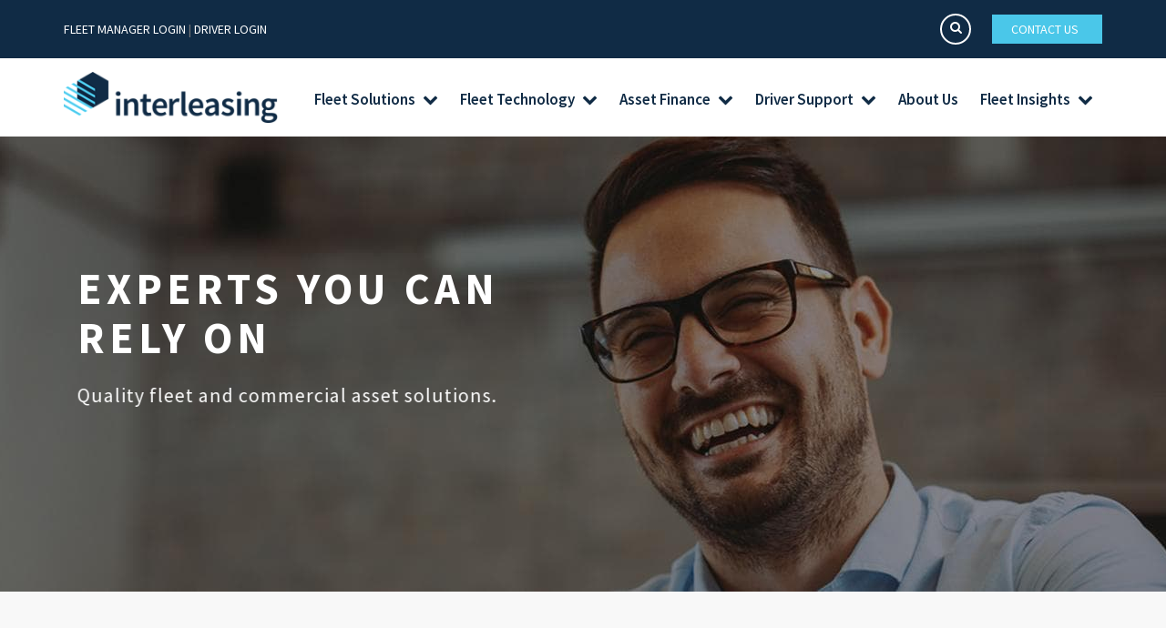

--- FILE ---
content_type: text/html; charset=UTF-8
request_url: https://interleasing.com.au/
body_size: 9185
content:
<!DOCTYPE html>
<html lang="en" dir="ltr" prefix="content: http://purl.org/rss/1.0/modules/content/  dc: http://purl.org/dc/terms/  foaf: http://xmlns.com/foaf/0.1/  og: http://ogp.me/ns#  rdfs: http://www.w3.org/2000/01/rdf-schema#  schema: http://schema.org/  sioc: http://rdfs.org/sioc/ns#  sioct: http://rdfs.org/sioc/types#  skos: http://www.w3.org/2004/02/skos/core#  xsd: http://www.w3.org/2001/XMLSchema# ">
<head>
    <meta charset="utf-8" />
<noscript><style>form.antibot * :not(.antibot-message) { display: none !important; }</style>
</noscript><meta name="description" content="With quality fleet &amp; commercial asset solutions, Interleasing can help you save money, get more from your resources and protect your people and performance" />
<link rel="shortlink" href="https://interleasing.com.au/" />
<link rel="canonical" href="https://interleasing.com.au/" />
<link rel="image_src" href="/sites/default/files/default_images/new-logo-1.png" />
<meta name="Generator" content="Drupal 10 (https://www.drupal.org)" />
<meta name="MobileOptimized" content="width" />
<meta name="HandheldFriendly" content="true" />
<meta name="viewport" content="width=device-width, initial-scale=1.0" />
<link rel="icon" href="/sites/default/files/Untitled_design_%2811%29.ico" type="image/vnd.microsoft.icon" />
<link rel="alternate" hreflang="en" href="https://interleasing.com.au/" />

        <title>Quality fleet and commercial asset solutions | Interleasing</title>
        <link rel="stylesheet" media="all" href="/sites/default/files/css/css_0wokX-0uD0GSzlmln3AZlyq8oFBSen_GIc9-u-NE3so.css?delta=0&amp;language=en&amp;theme=interleasing&amp;include=eJxFyl0KgCAQReENma7pmoMZk8rc7Gf3QRC9nIePMzeTkGx0qMeKy5W6i6mApeaQtUXoNJOuw5ANfeG3_-JH7SNq4SLJ8eYuW4iguKPIyfDWby0NlQeaaiu0" />
<link rel="stylesheet" media="all" href="/sites/default/files/css/css_jLYd6dWqYnpNLCi48GIdDaLYCq2vYfW6GW3aFKKwkEI.css?delta=1&amp;language=en&amp;theme=interleasing&amp;include=eJxFyl0KgCAQReENma7pmoMZk8rc7Gf3QRC9nIePMzeTkGx0qMeKy5W6i6mApeaQtUXoNJOuw5ANfeG3_-JH7SNq4SLJ8eYuW4iguKPIyfDWby0NlQeaaiu0" />

            <script type="application/json" data-drupal-selector="drupal-settings-json">{"path":{"baseUrl":"\/","pathPrefix":"","currentPath":"node\/67","currentPathIsAdmin":false,"isFront":true,"currentLanguage":"en"},"pluralDelimiter":"\u0003","gtag":{"tagId":"","consentMode":false,"otherIds":[],"events":[],"additionalConfigInfo":[]},"suppressDeprecationErrors":true,"ajaxPageState":{"libraries":"eJxtyFsKAyEQRNENdXRJoYxNj0OPiqV57D5DfkIgPxfusdbM9Tph0c6I_X7AjqeUOnW4gqWe7C3BLzfyr--UjgEb6BtjHqvDw1fCqn0lL9w0C1-cesQEqtyLPhg_DUfLy_UNQHw8Lw","theme":"interleasing","theme_token":null},"ajaxTrustedUrl":[],"user":{"uid":0,"permissionsHash":"48af5f81fb025063c29d6aafdcb94d8281623102724e106c9ec87a705ce8c2ad"}}</script>
<script src="/sites/default/files/js/js_FFeVURYxq2CRvVMGnmUIwgBYpUT4Lgfo09RLAT5b0Z0.js?scope=header&amp;delta=0&amp;language=en&amp;theme=interleasing&amp;include=eJxLz89Pz0mNL0lM108HEjrpqHy9xKzECp3MvJLUopzUxOLMPKBwTn5SYo5uVjEAq3AWrg"></script>
<script src="/modules/contrib/google_tag/js/gtag.js?t6nwwz"></script>

                <!-- Google Tag Manager -->
                <script>(function(w,d,s,l,i){w[l]=w[l]||[];w[l].push({'gtm.start':
                            new Date().getTime(),event:'gtm.js'});var f=d.getElementsByTagName(s)[0],
                        j=d.createElement(s),dl=l!='dataLayer'?'&l='+l:'';j.async=true;j.src=
                        'https://www.googletagmanager.com/gtm.js?id='+i+dl;f.parentNode.insertBefore(j,f);
                    })(window,document,'script','dataLayer','GTM-M2N4DLP');</script>
                <!-- End Google Tag Manager -->
                </head>
<body>
<!-- Google Tag Manager (noscript) -->
<noscript><iframe src="https://www.googletagmanager.com/ns.html?id=GTM-M2N4DLP"
    height="0" width="0" style="display:none;visibility:hidden"></iframe></noscript>
<!-- End Google Tag Manager (noscript) -->
<a href="#main-content" class="visually-hidden focusable">
    Skip to main content
</a>

  <div class="dialog-off-canvas-main-canvas" data-off-canvas-main-canvas>
    <style>
    div#block-interleasing-page-title {
        display: none !important;
    }
    .tp-caption{
        margin-left: 15px !important;
    }
    .trans-btn{
        font-size: 15px !important;
        padding:10px 25px !important;
    }

    @media (max-width: 767px) {
        .tp-caption.small_text {
            font-size: 10px;
            margin-top: 10px !important;
        }
        .tp-caption{
            margin-left: 40px !important;
        }
        .trans-btn{
            font-size: 13px !important;
        }

        .tp-caption.finewide_medium_white{
            font-size: 20px !important;
            line-height: 23px !important;
        }

    }
    @media only screen and (device-width: 768px) {
        .tp-caption{
            margin-left: 40px !important;
        }
    }

    .news-content-text h2{
        height: 60px;
        overflow: hidden;
    }

</style>

<div id="container" class="active" >
    <header class="clearfix" id="sticky-header">
	<div class="header-top">
		<div class="container">
			<div class="header-flex">
				

                <div class="header-top-left"><a href="https://www.securefleet.com.au/InterleasingConnect/Login.aspx" target="_blank">FLEET MANAGER LOGIN</a>&nbsp;|&nbsp;<a href="https://driverhub.interleasing.com.au/login" target="_blank">DRIVER LOGIN</a></div>

                <div class="header-top-right"><a class="hidden-xs" href="#"><span class="position"><input class="search-input" id="search-d" placeholder="Search Now...." type="text"> <i class="fa fa-search toggle-search" id="toggle-d"><span class="hidden">ICON</span></i> </span> </a> <a class="btn-blue header-btn" href="/contact-us" style="font-size: 14px !important;">CONTACT US</a></div>

    

			</div>
		</div>
	</div>
    <nav class="navbar navbar-default" role="navigation" style="padding: 0px">
        <div class="container">
            <div class="navbar-header">
                <button type="button" class="navbar-toggle collapsed" data-toggle="collapse" data-target="#bs-example-navbar-collapse-1">
					<span class="sr-only">Toggle navigation</span>
					<span class="icon-bar"></span>
					<span class="icon-bar"></span>
					<span class="icon-bar"></span>
				</button>
				<div id="block-headerlogo" class="settings-tray-editable" data-drupal-settingstray="editable">
    
        
            <a href="/" title="Home" rel="home"
            class="navbar-brand text-center nav__link">
            <img class="img-responsive nav__logo"
                loading="eager"
                width="250"
                height="60"
                src="/sites/default/files/default_images/new-logo-1.png" alt="logo" 
                style="display: inline-block;"/>
        </a>
    </div>
                																						            </div>
            <div class="collapse navbar-collapse" id="bs-example-navbar-collapse-1">
				<span class="position visible-xs">
					<input type="text" id="search-m" class="search-input" placeholder="Search Now....">
					 <i class="fa fa-search toggle-search" id="toggle-m"></i>
				</span>
				  <div>
    <nav role="navigation" aria-labelledby="block-interleasing-main-menu-menu" id="block-interleasing-main-menu" class="settings-tray-editable" data-drupal-settingstray="editable">
            
  <h2 class="visually-hidden" id="block-interleasing-main-menu-menu">Main navigation</h2>
  

        
<style>
    .arr ,.arr1 {
        font-size: 12px;
        font-weight: 100;
        padding-left: 5px;
    }
    @media (max-width: 767px){
        .arr, .arr1{
            float:right;
            padding-left: 100px;
        }
    }
</style>


                            <ul class="nav navbar-nav navbar-right">
                                        <li class="level1">
                                                                        <a href="/fleet-solutions">Fleet Solutions <span class="fa fa-chevron-down arr"></span></a>
                
                                                                    <ul class="drop-down">
                                            <li class="drop">
                                                    <a href="/fleet-management-services">Fleet Management Services</a>
                                    </li>
                                    <li class="drop">
                                                    <a href="/motor-vehicle-policy-review">Motor Vehicle Policy Review</a>
                                    </li>
                                    <li class="drop">
                                                    <a href="/fleet-transition-sustainability">Electric Vehicles</a>
                                    </li>
                                    <li class="drop">
                                                                        <a href="/commercial-vehicles">Commercial Vehicles <span class="fa fa-chevron-down arr1"></span></a>
                
                                                                    <ul class="drop-down-level">
                                        <li class="drop-level">
                                                    <a href="/inter-build-process">Inter Build Process</a>
                                    </li>
                </ul>
    
                        </li>
                                    <li class="drop">
                                                                        <a href="/sustainability">Sustainability <span class="fa fa-chevron-down arr1"></span></a>
                
                                                                    <ul class="drop-down-level">
                                        <li class="drop-level">
                                                    <a href="/greenfleet">Carbon Offset</a>
                                    </li>
                </ul>
    
                        </li>
                                    <li class="drop">
                                                    <a href="/used-cars">Used Cars</a>
                                    </li>
                                    <li class="drop">
                                                                        <a href="/novated-leasing">Novated Leasing <span class="fa fa-chevron-down arr1"></span></a>
                
                                                                    <ul class="drop-down-level">
                                        <li class="drop-level">
                                                    <a href="/employee-benefits">Employee Benefits</a>
                                    </li>
                                <li class="drop-level">
                                                    <a href="/novated-leasing-faqs">Novated Leasing FAQs</a>
                                    </li>
                </ul>
    
                        </li>
                </ul>
    
                        </li>
                                <li class="level1">
                                                                        <a href="/fleet-technology">Fleet Technology <span class="fa fa-chevron-down arr"></span></a>
                
                                                                    <ul class="drop-down">
                                            <li class="drop">
                                                    <a href="/accident-tracker">Accident Tracker</a>
                                    </li>
                                    <li class="drop">
                                                    <a href="/driver-manager">Driver Manager</a>
                                    </li>
                                    <li class="drop">
                                                    <a href="/driver-training">Driver Training</a>
                                    </li>
                                    <li class="drop">
                                                    <a href="/emissions-logbook">Emissions Logbook</a>
                                    </li>
                                    <li class="drop">
                                                    <a href="/fringe-benefits-tax-digital-logbook">FBT Digital Logbook</a>
                                    </li>
                                    <li class="drop">
                                                    <a href="/fleetview">Fleetview</a>
                                    </li>
                                    <li class="drop">
                                                    <a href="/fleet-inspect">Fleet Inspect</a>
                                    </li>
                                    <li class="drop">
                                                    <a href="/pool-book">Pool Book</a>
                                    </li>
                                    <li class="drop">
                                                    <a href="/telematics-powered-ezy2c">Telematics powered by EZY2C</a>
                                    </li>
                </ul>
    
                        </li>
                                <li class="level1">
                                                                        <a href="/asset-finance-solutions">Asset Finance <span class="fa fa-chevron-down arr"></span></a>
                
                                                                    <ul class="drop-down">
                                            <li class="drop">
                                                    <a href="/battery-energy-storage-systems-bess">Battery Energy Storage Systems</a>
                                    </li>
                                    <li class="drop">
                                                    <a href="/equipment-finance">Equipment Finance</a>
                                    </li>
                                    <li class="drop">
                                                    <a href="/funding-options">Funding Options</a>
                                    </li>
                </ul>
    
                        </li>
                                <li class="level1">
                                                                        <a href="/driver-support">Driver Support <span class="fa fa-chevron-down arr"></span></a>
                
                                                                    <ul class="drop-down">
                                            <li class="drop">
                                                    <a href="/driver-faqs">Driver FAQs</a>
                                    </li>
                                    <li class="drop">
                                                    <a href="/driver-app">Driver App</a>
                                    </li>
                </ul>
    
                        </li>
                                <li class="level1">
                                                    <a href="/about-us">About Us</a>
                                    </li>
                                <li class="level1">
                                                                        <a href="/fleet-insights">Fleet Insights <span class="fa fa-chevron-down arr"></span></a>
                
                                                                    <ul class="drop-down">
                                            <li class="drop">
                                                    <a href="/category/fleet-innovation">Fleet Innovation</a>
                                    </li>
                                    <li class="drop">
                                                    <a href="/category/fleet-management">Fleet Management</a>
                                    </li>
                                    <li class="drop">
                                                    <a href="/category/fleet-transitioning">Fleet Transitioning</a>
                                    </li>
                </ul>
    
                        </li>
                </ul>
    


  </nav>

  </div>

            </div>
        </div>
    </nav>
</header>
<style>
	@media (max-width: 767px){
		.navbar-header{
			display: flex;
			flex-direction: row;
			align-items: center;
			height: 70px;
		}
		.navbar-toggle{
			background: #4AC7E9 !important;
			height: 72px;
			border: none;
			box-shadow: none;
			margin: 0 !important;
			margin-left: -11px !important;
			border-radius: 0;
			padding: 9px 15px;
			width: 70px;
			text-align: center;
			display: flex;
			flex-direction: column;
			align-items: center;
			justify-content: center;
		}
		.navbar-default .navbar-toggle .icon-bar{
			color: #fff;
			background-color:#102b45;
		}
		.navbar-collapse {
			max-height: 500px;
		}
	}
	@media (min-width: 768px){
		.navbar-right {
			margin-top: 10px;
		}
	}

	@media (max-width: 350px) {
		.header-top-left{
			max-width: 100px;
		}
	}

	.navbar-fixed-top .navbar-collapse {
		max-height: 500px;
	}
	#block-headerlogo{
		width:100% !important;
	}
</style>      <div>
    <div data-drupal-messages-fallback class="hidden"></div><div id="block-interleasing-content">
  
    
      <article data-history-node-id="67" about="/home">

    <div>
        
            <div><div>
                                                
        <style>
            @media (max-width: 767px){
                #block-interleasing-local-tasks {
                    display: none;
                }
            }
            ul.tp-revslider-mainul:before {
                right: 0;
                content: "";
                position: absolute;
                width: 50%;
                height: 100%;
                background: url(/sites/default/files/2020-06/home-banner-shape_2_1.png);
                bottom: 0;
                background-size: contain;
                z-index: 500;
                background-repeat: no-repeat;
                background-position: bottom;
            }

            .spinner-p{
                display:block;
                position: relative;
                height: 500px;
            }
            .spinner-flex{
                z-index: 999;
                position: absolute;
                top: 50%;
                left: 50%;
            }

            .spinner-p.hide{
                display:none;
            }

            @-webkit-keyframes spinner-border{
                to{
                    -webkit-transform:rotate(360deg);
                    transform:rotate(360deg)
                }
            }
            @keyframes spinner-border{
                to{
                    -webkit-transform:rotate(360deg);
                    transform:rotate(360deg)
                }
            }
            .spinner-border{
                display:inline-block;
                width:4rem;
                height:4rem;
                vertical-align:text-bottom;
                border:.25em solid currentColor;
                border-right-color:transparent;
                border-radius:50%;
                -webkit-animation:spinner-border .75s linear infinite;
                animation:spinner-border .75s linear infinite;
                color: #4AC7E9;
            }
            .tp-banner ul.hide{
                display: none;
            }
        </style>
        
        <section id="home-section" class="slider1">
            <div class="tp-banner-container">
                <div class="tp-banner" data-autoplay="1" data-nav="1">
                    <ul class="hide">
                                                    <li data-transition="fade" data-slotamount="7" data-saveperformance="on" data-title="Intro Slide" >
    <img src="/sites/default/files/2021-05/experts_banner_interleasing_2_1.jpg" alt="slidebg1" data-lazyload="/sites/default/files/2021-05/experts_banner_interleasing_2_1.jpg"
         data-bgposition="center top" data-bgfit="cover" data-bgrepeat="no-repeat">
    <div>
        
  <div>
    <div>Silder Content</div>
              <div><!-- LAYER NR. 1 -->
<div class="tp-caption finewide_medium_white lft tp-resizeme rs-parallaxlevel-0" data-customin="x:0;y:0;z:0;rotationX:0;rotationY:0;rotationZ:0;scaleX:0;scaleY:0;skewX:0;skewY:0;opacity:0;transformPerspective:600;transformOrigin:50% 50%;" data-easing="Power3.easeInOut" data-elementdelay="0.1" data-endelementdelay="0.1" data-speed="1000" data-splitin="none" data-splitout="none" data-start="1200" data-x="0" data-y="140" style="z-index: 8; max-width: auto; max-height: auto; white-space: nowrap;">EXPERTS YOU CAN<br>
RELY ON</div>
<!-- LAYER NR. 2 -->

<div class="tp-caption small_text lfl tp-resizeme rs-parallaxlevel-0" data-customin="x:0;y:0;z:0;rotationX:0;rotationY:0;rotationZ:0;scaleX:0;scaleY:0;skewX:0;skewY:0;opacity:0;transformPerspective:600;transformOrigin:50% 50%;" data-easing="Power3.easeInOut" data-elementdelay="0.1" data-endelementdelay="0.1" data-speed="1000" data-splitin="none" data-splitout="none" data-start="1800" data-x="0" data-y="240" style="margin-top:30px;z-index: 7; max-width: auto; max-height: auto; white-space: nowrap;">Quality fleet and commercial asset solutions.</div>
<!-- LAYER NR. 3 -->

<div class="tp-caption lfb tp-resizeme rs-parallaxlevel-0" data-customin="x:0;y:0;z:0;rotationX:0;rotationY:0;rotationZ:0;scaleX:0;scaleY:0;skewX:0;skewY:0;opacity:0;transformPerspective:600;transformOrigin:50% 50%;" data-easing="Power3.easeInOut" data-elementdelay="0.1" data-endelementdelay="0.1" data-linktoslide="next" data-speed="1000" data-splitin="none" data-splitout="none" data-start="2200" data-x="0" data-y="350" style="z-index: 12; max-width: auto; max-height: auto; white-space: nowrap;"><a class="trans-btn" href="/fleet-solutions">Learn More</a></div>
</div>
          </div>

    </div>
</li>

                                                    <li data-transition="fade" data-slotamount="7" data-saveperformance="on" data-title="Intro Slide" >
    <img src="/sites/default/files/2023-05/ila_ev_guide_23.04_websiteassets_landing_page_1900x500_40.jpg" alt="slidebg1" data-lazyload="/sites/default/files/2023-05/ila_ev_guide_23.04_websiteassets_landing_page_1900x500_40.jpg"
         data-bgposition="center top" data-bgfit="cover" data-bgrepeat="no-repeat">
    <div>
        
  <div>
    <div>Silder Content</div>
              <div><!-- LAYER NR. 1 -->
<div class="tp-caption finewide_medium_white lft tp-resizeme rs-parallaxlevel-0" data-customin="x:0;y:0;z:0;rotationX:0;rotationY:0;rotationZ:0;scaleX:0;scaleY:0;skewX:0;skewY:0;opacity:0;transformPerspective:600;transformOrigin:50% 50%;" data-easing="Power3.easeInOut" data-elementdelay="0.1" data-endelementdelay="0.1" data-speed="1000" data-splitin="none" data-splitout="none" data-start="1200" data-x="0" data-y="140" style="z-index: 8; max-width: auto; max-height: auto; white-space: nowrap;">Electric vehicles: Preparing for<br>
a marathon not a sprint</div>
<!-- LAYER NR. 2 -->

<div class="tp-caption small_text lfl tp-resizeme rs-parallaxlevel-0" data-customin="x:0;y:0;z:0;rotationX:0;rotationY:0;rotationZ:0;scaleX:0;scaleY:0;skewX:0;skewY:0;opacity:0;transformPerspective:600;transformOrigin:50% 50%;" data-easing="Power3.easeInOut" data-elementdelay="0.1" data-endelementdelay="0.1" data-speed="1000" data-splitin="none" data-splitout="none" data-start="1800" data-x="0" data-y="240" style="margin-top:30px;z-index: 7; max-width: auto; max-height: auto; white-space: nowrap;">Download the roadmap to creating your EV solution</div>
<!-- LAYER NR. 3 -->

<div class="tp-caption lfb tp-resizeme rs-parallaxlevel-0" data-customin="x:0;y:0;z:0;rotationX:0;rotationY:0;rotationZ:0;scaleX:0;scaleY:0;skewX:0;skewY:0;opacity:0;transformPerspective:600;transformOrigin:50% 50%;" data-easing="Power3.easeInOut" data-elementdelay="0.1" data-endelementdelay="0.1" data-linktoslide="next" data-speed="1000" data-splitin="none" data-splitout="none" data-start="2200" data-x="0" data-y="340" style="z-index: 12; max-width: auto; max-height: auto; white-space: nowrap;"><a class="trans-btn" href="/roadmap-australian-fleet-managers-ev-transition">Download now</a></div>
</div>
          </div>

    </div>
</li>

                                                    <li data-transition="fade" data-slotamount="7" data-saveperformance="on" data-title="Intro Slide" >
    <img src="/sites/default/files/2021-05/ndisguide_homepagebanner_1.jpg" alt="slidebg1" data-lazyload="/sites/default/files/2021-05/ndisguide_homepagebanner_1.jpg"
         data-bgposition="center top" data-bgfit="cover" data-bgrepeat="no-repeat">
    <div>
        
  <div>
    <div>Silder Content</div>
              <div><!-- LAYER NR. 1 -->
<div class="tp-caption finewide_medium_white lft tp-resizeme rs-parallaxlevel-0" data-customin="x:0;y:0;z:0;rotationX:0;rotationY:0;rotationZ:0;scaleX:0;scaleY:0;skewX:0;skewY:0;opacity:0;transformPerspective:600;transformOrigin:50% 50%;" data-easing="Power3.easeInOut" data-elementdelay="0.1" data-endelementdelay="0.1" data-speed="1000" data-splitin="none" data-splitout="none" data-start="1200" data-x="0" data-y="80" style="z-index: 8; max-width: auto; max-height: auto; white-space: normal;">DISABILITY SERVICE PROVIDERS:<br>
ARE YOU MANAGING RISK?</div>
<!-- LAYER NR. 2 -->

<div class="tp-caption small_text lfl tp-resizeme rs-parallaxlevel-0" data-customin="x:0;y:0;z:0;rotationX:0;rotationY:0;rotationZ:0;scaleX:0;scaleY:0;skewX:0;skewY:0;opacity:0;transformPerspective:600;transformOrigin:50% 50%;" data-easing="Power3.easeInOut" data-elementdelay="0.1" data-endelementdelay="0.1" data-speed="1000" data-splitin="none" data-splitout="none" data-start="1800" data-x="0" data-y="200" style="margin-top:30px;z-index: 7; max-width: auto; max-height: auto; white-space: normal;">Download our Guide to Safe &amp; Cost Effective Transport Strategies</div>
<!-- LAYER NR. 3 -->

<div class="tp-caption lfb tp-resizeme rs-parallaxlevel-0" data-customin="x:0;y:0;z:0;rotationX:0;rotationY:0;rotationZ:0;scaleX:0;scaleY:0;skewX:0;skewY:0;opacity:0;transformPerspective:600;transformOrigin:50% 50%;" data-easing="Power3.easeInOut" data-elementdelay="0.1" data-endelementdelay="0.1" data-linktoslide="next" data-speed="1000" data-splitin="none" data-splitout="none" data-start="2200" data-x="0" data-y="320" style="z-index: 12; max-width: auto; max-height: auto; white-space: nowrap;"><a class="trans-btn" href="/disabilityservices">Download now</a></div>
</div>
          </div>

    </div>
</li>

                                                    <li data-transition="fade" data-slotamount="7" data-saveperformance="on" data-title="Intro Slide" >
    <img src="/sites/default/files/2021-05/02fleet-homepage_0_1.jpg" alt="slidebg1" data-lazyload="/sites/default/files/2021-05/02fleet-homepage_0_1.jpg"
         data-bgposition="center top" data-bgfit="cover" data-bgrepeat="no-repeat">
    <div>
        
  <div>
    <div>Silder Content</div>
              <div><!-- LAYER NR. 1 -->
<div class="tp-caption finewide_medium_white lft tp-resizeme rs-parallaxlevel-0" data-customin="x:0;y:0;z:0;rotationX:0;rotationY:0;rotationZ:0;scaleX:0;scaleY:0;skewX:0;skewY:0;opacity:0;transformPerspective:600;transformOrigin:50% 50%;" data-easing="Power3.easeInOut" data-elementdelay="0.1" data-endelementdelay="0.1" data-speed="1000" data-splitin="none" data-splitout="none" data-start="1200" data-x="0" data-y="140" style="z-index: 8; max-width: auto; max-height: auto; white-space: nowrap;">FLEET MANAGEMENT<br>
SOLUTIONS</div>
<!-- LAYER NR. 2 -->

<div class="tp-caption small_text lfl tp-resizeme rs-parallaxlevel-0" data-customin="x:0;y:0;z:0;rotationX:0;rotationY:0;rotationZ:0;scaleX:0;scaleY:0;skewX:0;skewY:0;opacity:0;transformPerspective:600;transformOrigin:50% 50%;" data-easing="Power3.easeInOut" data-elementdelay="0.1" data-endelementdelay="0.1" data-speed="1000" data-splitin="none" data-splitout="none" data-start="1800" data-x="0" data-y="240" style="margin-top:30px;z-index: 7; max-width: auto; max-height: auto; white-space: nowrap;">Expert fleet solutions, tailored for your business.</div>
<!-- LAYER NR. 3 -->

<div class="tp-caption lfb tp-resizeme rs-parallaxlevel-0" data-customin="x:0;y:0;z:0;rotationX:0;rotationY:0;rotationZ:0;scaleX:0;scaleY:0;skewX:0;skewY:0;opacity:0;transformPerspective:600;transformOrigin:50% 50%;" data-easing="Power3.easeInOut" data-elementdelay="0.1" data-endelementdelay="0.1" data-linktoslide="next" data-speed="1000" data-splitin="none" data-splitout="none" data-start="2200" data-x="0" data-y="350" style="z-index: 12; max-width: auto; max-height: auto; white-space: nowrap;"><a class="trans-btn" href="/fleet-solutions">Learn More</a></div>
</div>
          </div>

    </div>
</li>

                                                    <li data-transition="fade" data-slotamount="7" data-saveperformance="on" data-title="Intro Slide" >
    <img src="/sites/default/files/2021-05/03asset-homepage_0_1.jpg" alt="slidebg1" data-lazyload="/sites/default/files/2021-05/03asset-homepage_0_1.jpg"
         data-bgposition="center top" data-bgfit="cover" data-bgrepeat="no-repeat">
    <div>
        
  <div>
    <div>Silder Content</div>
              <div><!-- LAYER NR. 1 -->
<div class="tp-caption finewide_medium_white lft tp-resizeme rs-parallaxlevel-0" data-customin="x:0;y:0;z:0;rotationX:0;rotationY:0;rotationZ:0;scaleX:0;scaleY:0;skewX:0;skewY:0;opacity:0;transformPerspective:600;transformOrigin:50% 50%;" data-easing="Power3.easeInOut" data-elementdelay="0.1" data-endelementdelay="0.1" data-speed="1000" data-splitin="none" data-splitout="none" data-start="1200" data-x="0" data-y="140" style="z-index: 8; max-width: auto; max-height: auto; white-space: nowrap;">ASSET FINANCE<br>
SOLUTIONS</div>
<!-- LAYER NR. 2 -->

<div class="tp-caption small_text lfl tp-resizeme rs-parallaxlevel-0" data-customin="x:0;y:0;z:0;rotationX:0;rotationY:0;rotationZ:0;scaleX:0;scaleY:0;skewX:0;skewY:0;opacity:0;transformPerspective:600;transformOrigin:50% 50%;" data-easing="Power3.easeInOut" data-elementdelay="0.1" data-endelementdelay="0.1" data-speed="1000" data-splitin="none" data-splitout="none" data-start="1800" data-x="0" data-y="240" style="margin-top:30px;z-index: 7; max-width: auto; max-height: auto; white-space: nowrap;">Get more from your commercial assets through<br>
our tailored finance solutions.</div>
<!-- LAYER NR. 3 -->

<div class="tp-caption lfb tp-resizeme rs-parallaxlevel-0" data-customin="x:0;y:0;z:0;rotationX:0;rotationY:0;rotationZ:0;scaleX:0;scaleY:0;skewX:0;skewY:0;opacity:0;transformPerspective:600;transformOrigin:50% 50%;" data-easing="Power3.easeInOut" data-elementdelay="0.1" data-endelementdelay="0.1" data-linktoslide="next" data-speed="1000" data-splitin="none" data-splitout="none" data-start="2200" data-x="0" data-y="355" style="z-index: 12; max-width: auto; max-height: auto; white-space: nowrap;"><a class="trans-btn" href="/asset-finance-solutions">Learn More</a></div>
</div>
          </div>

    </div>
</li>

                                                    <li data-transition="fade" data-slotamount="7" data-saveperformance="on" data-title="Intro Slide" >
    <img src="/sites/default/files/2021-05/commercial_banner_interleasing_0_1.jpg" alt="slidebg1" data-lazyload="/sites/default/files/2021-05/commercial_banner_interleasing_0_1.jpg"
         data-bgposition="center top" data-bgfit="cover" data-bgrepeat="no-repeat">
    <div>
        
  <div>
    <div>Silder Content</div>
              <div><!-- LAYER NR. 1 -->
<div class="tp-caption finewide_medium_white lft tp-resizeme rs-parallaxlevel-0" data-customin="x:0;y:0;z:0;rotationX:0;rotationY:0;rotationZ:0;scaleX:0;scaleY:0;skewX:0;skewY:0;opacity:0;transformPerspective:600;transformOrigin:50% 50%;" data-easing="Power3.easeInOut" data-elementdelay="0.1" data-endelementdelay="0.1" data-speed="1000" data-splitin="none" data-splitout="none" data-start="1200" data-x="0" data-y="160" style="z-index: 8; max-width: auto; max-height: auto; white-space: nowrap;">COMMERCIAL VEHICLES</div>
<!-- LAYER NR. 2 -->

<div class="tp-caption small_text lfl tp-resizeme rs-parallaxlevel-0" data-customin="x:0;y:0;z:0;rotationX:0;rotationY:0;rotationZ:0;scaleX:0;scaleY:0;skewX:0;skewY:0;opacity:0;transformPerspective:600;transformOrigin:50% 50%;" data-easing="Power3.easeInOut" data-elementdelay="0.1" data-endelementdelay="0.1" data-speed="1000" data-splitin="none" data-splitout="none" data-start="1800" data-x="0" data-y="200" style="margin-top:30px;z-index: 7; max-width: auto; max-height: auto; white-space: nowrap;">Vehicles that are fit for purpose<br>
and cost effective.</div>
<!-- LAYER NR. 3 -->

<div class="tp-caption lfb tp-resizeme rs-parallaxlevel-0" data-customin="x:0;y:0;z:0;rotationX:0;rotationY:0;rotationZ:0;scaleX:0;scaleY:0;skewX:0;skewY:0;opacity:0;transformPerspective:600;transformOrigin:50% 50%;" data-easing="Power3.easeInOut" data-elementdelay="0.1" data-endelementdelay="0.1" data-linktoslide="next" data-speed="1000" data-splitin="none" data-splitout="none" data-start="2200" data-x="0" data-y="330" style="z-index: 12; max-width: auto; max-height: auto; white-space: nowrap;"><a class="trans-btn" href="/commercial-vehicles">Learn More</a></div>
</div>
          </div>

    </div>
</li>

                                            </ul>
                    <div class="tp-bannertimer"></div>
                    <div class="spinner-p">
                        <div class="spinner-flex">
                            <div class="spinner-border" role="status">
                                <span class="sr-only">Loading...</span>
                            </div>
                        </div>
                    </div>
                </div>
            </div>
        </section>
    </div>
</div>
      
      <div>
              <div><div>
                                        
                                    
                
        
                                                                        <section class="section-mobile " id="team-section" style="background-color:#f8f8f8">
                <div class="container">
                    <div class="row">
                        <div class="col-md-12 col-xs-12">
                            <div class="section-mobile text-center">
                                                                    <h2 class="heading-line">
            <div>Experts you can rely on</div>
      </h2>
                                                            </div>
                            <div class="section-mobile text-center">
                                <p> 
            <div><p>With quality fleet and commercial asset solutions, Interleasing can help clients achieve certainty with their business objectives.&nbsp;</p>
</div>
       </p>
                                                            </div>
                        </div>
                    </div>
                </div>
            </section>
            </div>
</div>
              <div><div>
                                                
                
        <section id="about-section" class="">
            <div class="about-box" style="background: url(/sites/default/files/2021-05/back-re_1.jpg) center fixed; background-size: cover;background-repeat: no-repeat;">
                <div class="inner-about-box">
                                            
<div class="about-post">
    <div class="about-post-content">
        <a href="/fleet-management-services" data-link="/fleet-management-services" class="hover-icon"
           data-original="/sites/default/files/2019-07/icon_fleetmanagement_sky_3.png" data-over="/sites/default/files/2019-07/icon_fleetmanagement_white_5.png"
        data-target="_self">
            <div>
                <img src="/sites/default/files/2019-07/icon_fleetmanagement_sky_3.png">
            </div>
        </a>
        <h2 >
            <div>FLEET MANAGEMENT SERVICES</div>
      </h2>
        
            <div><p>Our expert fleet consultants can help you source, finance and manage passenger vehicles, commercial vehicles and equipment.&nbsp;</p>
</div>
      
    </div>
    <div class="hover-about">
        <div><h2>
            <div>SAVE YOUR ORGANISATION MONEY</div>
      </h2>
            
            <div><p>Lean on Interleasing, we can support&nbsp;you with the development of a tailored fleet strategy that could lower costs, reduce administration and improve fleet performance.&nbsp;</p>
</div>
      
        </div>
    </div>
</div>

                                            
<div class="about-post">
    <div class="about-post-content">
        <a href="/asset-finance-solutions" data-link="/asset-finance-solutions" class="hover-icon"
           data-original="/sites/default/files/2019-07/icon_assetfinance_sky_1.png" data-over="/sites/default/files/2019-07/icon_assetfinance_white_2.png"
        data-target="_self">
            <div>
                <img src="/sites/default/files/2019-07/icon_assetfinance_sky_1.png">
            </div>
        </a>
        <h2 >
            <div>ASSET FINANCE SOLUTIONS</div>
      </h2>
        
            <div><p>Lean on our expertise to finance and manage your assets, including commercial plant and equipment, and passenger or commercial vehicles.</p>
</div>
      
    </div>
    <div class="hover-about">
        <div><h2>
            <div>GET MORE FROM YOUR RESOURCES</div>
      </h2>
            
            <div><p>We’ll help you develop a leasing strategy that maximises the use of your capital and minimises your internal resources.</p>
</div>
      
        </div>
    </div>
</div>

                                            
<div class="about-post">
    <div class="about-post-content">
        <a href="/commercial-vehicles" data-link="/commercial-vehicles" class="hover-icon"
           data-original="/sites/default/files/2019-08/commercial_icon_homepage.png" data-over="/sites/default/files/2019-08/commercial_icon_homepage_white.png"
        data-target="_self">
            <div>
                <img src="/sites/default/files/2019-08/commercial_icon_homepage.png">
            </div>
        </a>
        <h2 >
            <div>COMMERCIAL VEHICLE SOLUTIONS</div>
      </h2>
        
            <div><p>Lean on us to deliver fleet vehicles and equipment that are fit-for-purpose, productive and cost-effective.</p>
</div>
      
    </div>
    <div class="hover-about">
        <div><h2>
            <div>PROTECT YOUR PEOPLE AND PERFORMANCE</div>
      </h2>
            
            <div><p>Have confidence that your employees are safe in vehicles that are fit for purpose, while risks that could impact financial performance are monitored.</p>
</div>
      
        </div>
    </div>
</div>

                                    </div>
            </div>
        </section>
    </div>


</div>
          </div>
  
    </div>

</article>

  </div>

  </div>

            <section id="news-section" class="gray-section">
        <div class="title-section ">
            <h1 class="heading-line">Articles</h1>
        </div>
        <div class="container news-box">
            <div class="row">
                <div class="views-element-container settings-tray-editable" id="block-views-block-blog-block-2" data-drupal-settingstray="editable">
  
    
      <div><div class="js-view-dom-id-a12df49718150a4ad88fda4ea8348f4fcac6891eb25bb3ed5aae1299fe592395">
  
  
  

  
  
  

  
    
    <div class="col-sm-4 custom-padding articleitem"><div class="">
    <div class="item news-post news-shadow-bg">
        <img src="/sites/default/files/styles/home_featured_img/public/2025-12/xmas_video_700x400.png?itok=C3O4B51i" alt="blog post">
        <div class="news-content">
            <div class="date-post">
                <span><time datetime="2025-12-04T04:05:56+00:00">04</time>
</span>
                <p><time datetime="2025-12-04T04:05:56+00:00">Dec</time>
</p>
            </div>
            <div class="news-content-text">

                <h2><a href="/blog/wishing-you-happy-festive-season-interleasing-2025"><a href="/blog/wishing-you-happy-festive-season-interleasing-2025" hreflang="en">Wishing You a Happy Festive Season from Interleasing: 2025</a></a></h2>
                <p>As the year draws to a close, we want to thank you for your support and connection t... </p>
              <a class="more-link" href="/blog/wishing-you-happy-festive-season-interleasing-2025">Continue reading...</a>
            </div>
        </div>
    </div>
</div></div>
    <div class="col-sm-4 custom-padding articleitem"><div class="">
    <div class="item news-post news-shadow-bg">
        <img src="/sites/default/files/styles/home_featured_img/public/2025-11/01_ila_blog_looking_ahead_to_2026.jpg?itok=twBbUoPt" alt="blog post">
        <div class="news-content">
            <div class="date-post">
                <span><time datetime="2025-11-27T01:16:14+00:00">27</time>
</span>
                <p><time datetime="2025-11-27T01:16:14+00:00">Nov</time>
</p>
            </div>
            <div class="news-content-text">

                <h2><a href="/blog/balancing-cost-carbon-compliance-and-complexity-looking-ahead-2026"><a href="/blog/balancing-cost-carbon-compliance-and-complexity-looking-ahead-2026" hreflang="en">Balancing cost, carbon, compliance and complexity: Looking ahead to 2026</a></a></h2>
                <p>Insights to take you into 2026 from your fleet experts </p>
              <a class="more-link" href="/blog/balancing-cost-carbon-compliance-and-complexity-looking-ahead-2026">Continue reading...</a>
            </div>
        </div>
    </div>
</div></div>

    
    <div class="col-sm-4 custom-padding articleitem"><div class="">
    <div class="item news-post news-shadow-bg">
        <img src="/sites/default/files/styles/home_featured_img/public/2025-12/ila_article_banner_redcross-01_750x400.png?itok=_7S25hQI" alt="blog post">
        <div class="news-content">
            <div class="date-post">
                <span><time datetime="2025-11-27T01:36:14+00:00">27</time>
</span>
                <p><time datetime="2025-11-27T01:36:14+00:00">Nov</time>
</p>
            </div>
            <div class="news-content-text">

                <h2><a href="/blog/sustainable-mobility-action-red-cross-low-emission-fleet-transformation"><a href="/blog/sustainable-mobility-action-red-cross-low-emission-fleet-transformation" hreflang="en">Sustainable Mobility in Action: Red Cross’ Low-Emission Fleet Transformation </a></a></h2>
                <p>The collaboration between Interleasing and the Australian Red Cross is a powerful ex... </p>
              <a class="more-link" href="/blog/sustainable-mobility-action-red-cross-low-emission-fleet-transformation">Continue reading...</a>
            </div>
        </div>
    </div>
</div></div>

    

  
  

  
  
</div>
</div>

  </div>

            </div>
        </div>
    </section>
        <div id="block-contactsection" class="settings-tray-editable" data-drupal-settingstray="editable">
    
        
                                                        <section class="contact-back" style="background:url( /sites/default/files/2020-06/contact-us-interleasing-strip_0_1.jpg );background-position: 50% 50%;background-repeat: no-repeat;background-size: cover;">
            <div class="container">
                
      <div>
              <div><div class="row contact">
<div class="col-md-8">
<p style="color:#4AC7E9;font-size:28px;"><strong>Ready for a Chat?</strong></p>

<p>Get in touch with our&nbsp;expert consultants today.</p>
</div>

<div class="col-md-4">
<p class="contact-back-align" style="text-align:right;"><a class="btn-blue " href="/contact-us">Contact Us</a></p>
</div>
</div>
</div>
          </div>
  
            </div>
        </section>
    </div>


    <footer>
    <div class="container">
        <div class="footer-widgets">
            <div class="row">
                <div class="col-md-4">
                    <div class="widgets text-widget">
                        <div id="block-footeraboutcontent" class="settings-tray-editable" data-drupal-settingstray="editable">
  
    
      
      <div>
              <div><h1>Interleasing</h1>

<p>Interleasing offers quality asset finance, fleet management and novated leasing solutions for businesses of all sizes. We are&nbsp;the experts you can rely on.</p>

<ul class="social-list">
	<li><a class="linkedin" href="https://au.linkedin.com/company/interleasing" target="_blank"><i class="fa fa-linkedin"><span class="hidden">LinkedIn Icon</span></i></a></li>
</ul>
</div>
          </div>
  
  </div>

                    </div>
                </div>
                <div class="col-md-1"></div>
                <div id="block-footerquicklinks" class="settings-tray-editable" data-drupal-settingstray="editable">
  
    
      
      <div>
              <div><div class="col-md-3">
<div class="widgets tags-widget line-normal">
<h2>Address</h2>

<p>Tower A, Floor 10,<br>
821 Pacific Hwy,<br>
Chatswood&nbsp;NSW 2067</p>
&nbsp;

<p>Driver Assistance<br>
<a href="tel:1800 004 588">1800 004&nbsp;588</a></p>
&nbsp;

<p>General Enquiries<br>
<a href="tel:1800 262 122">1800 262 122</a></p>
</div>
</div>

<div class="col-md-4 col-xs-12">
<div class="widgets nav-widget">
<h2>Quick Links</h2>

<ul class="nav-list col-md-7 col-xs-12">
	<li><a href="/fleet-solutions">Fleet Solutions</a></li>
	<li><a href="/asset-finance-solutions">Asset Finance Solutions</a></li>
	<li><a href="/novated-leasing">Novated Leasing</a></li>
	<li><a href="/driver-support">Driver Support</a></li>
	<li><a href="https://interleasing.com.au/sites/default/files/2025-05/AFIA%20Fair%20Wear%20and%20Tear%20Guide%20updated%20version%20Sept%202024.pdf" rel=" noopener" target="_blank">Fair&nbsp;Wear and Tear Guide</a></li>
</ul>

<ul class="nav-list col-md-5 col-xs-12">
	<li><a href="/fleet-insights" title="fleet-insights">Fleet Insights</a></li>
	<li><a href="/about-us">About Us</a></li>
	<li><a href="/contact-us">Contact Us</a></li>
	<li><a href="/privacy-policy" title="Privacy Policy">Privacy Policy</a></li>
	<li><a href="/terms-and-conditions" title="Terms and Conditions">Terms &amp; Conditions</a></li>
</ul>
</div>
</div>
</div>
          </div>
  
  </div>

            </div>
        </div>
    </div>
   <div id="block-copyright" class="settings-tray-editable" data-drupal-settingstray="editable">
  
    
      
      <div>
              <div><div class="container pl-r">
<p style="font-size:14px;">© COPYRIGHT 2025. ALL RIGHTS RESERVED.</p>

<p style="font-size:14px;">Interleasing (Australia) Limited and TVPR Pty Ltd trading as Interleasing are committed to protecting the privacy and rights of its customers. Our <strong><a href="https://interleasing.com.au/privacy-policy"> Privacy Policy</a></strong> contains important information about how we collect, hold, use and disclose personal information. It explains what happens if we cannot collect your personal information, as well as how you can access and correct the personal information we hold about you or make a complaint. If you do not wish to receive promotional material from us, or would like a copy of our <strong><a href="https://interleasing.com.au/privacy-policy"> Privacy Policy, </a></strong> please contact us on <a href="tel:1800 262 122">1800 262 122</a>.</p>
</div>
</div>
          </div>
  
  </div>

</footer></div>




  </div>


<script src="/sites/default/files/js/js_i70htAI2hVK2sf_vCuSifdEE3xWIXC6YR1JOSpQcBeg.js?scope=footer&amp;delta=0&amp;language=en&amp;theme=interleasing&amp;include=eJxLz89Pz0mNL0lM108HEjrpqHy9xKzECp3MvJLUopzUxOLMPKBwTn5SYo5uVjEAq3AWrg"></script>

<link href="https://fonts.googleapis.com/css?family=Source+Sans+Pro:400,600,700" rel="stylesheet" />
<link rel="stylesheet" href="https://cdnjs.cloudflare.com/ajax/libs/font-awesome/4.7.0/css/font-awesome.min.css" integrity="sha512-SfTiTlX6kk+qitfevl/7LibUOeJWlt9rbyDn92a1DqWOw9vWG2MFoays0sgObmWazO5BQPiFucnnEAjpAB+/Sw==" crossorigin="anonymous" referrerpolicy="no-referrer" />
<!-- This site is converting visitors into subscribers and customers with OptinMonster - https://optinmonster.com -->
<script type="text/javascript" src="https://a.opmnstr.com/app/js/api.min.js" data-account="27709" data-user="36358" async></script>
<!-- / https://optinmonster.com -->
</body>
</html>


--- FILE ---
content_type: text/css
request_url: https://interleasing.com.au/sites/default/files/css/css_jLYd6dWqYnpNLCi48GIdDaLYCq2vYfW6GW3aFKKwkEI.css?delta=1&language=en&theme=interleasing&include=eJxFyl0KgCAQReENma7pmoMZk8rc7Gf3QRC9nIePMzeTkGx0qMeKy5W6i6mApeaQtUXoNJOuw5ANfeG3_-JH7SNq4SLJ8eYuW4iguKPIyfDWby0NlQeaaiu0
body_size: 54607
content:
/* @license GPL-2.0-or-later https://www.drupal.org/licensing/faq */
html{font-family:sans-serif;-webkit-text-size-adjust:100%;-ms-text-size-adjust:100%}body{margin:0}article,aside,details,figcaption,figure,footer,header,hgroup,main,menu,nav,section,summary{display:block}audio,canvas,progress,video{display:inline-block;vertical-align:baseline}audio:not([controls]){display:none;height:0}[hidden],template{display:none}a{background-color:transparent}a:active,a:hover{outline:0}abbr[title]{border-bottom:1px dotted}b,strong{font-weight:700}dfn{font-style:italic}h1{margin:.67em 0;font-size:2em}mark{color:#000;background:#ff0}small{font-size:80%}sub,sup{position:relative;font-size:75%;line-height:0;vertical-align:baseline}sup{top:-.5em}sub{bottom:-.25em}img{border:0}svg:not(:root){overflow:hidden}figure{margin:1em 40px}hr{height:0;-webkit-box-sizing:content-box;-moz-box-sizing:content-box;box-sizing:content-box}pre{overflow:auto}code,kbd,pre,samp{font-family:monospace,monospace;font-size:1em}button,input,optgroup,select,textarea{margin:0;font:inherit;color:inherit}button{overflow:visible}button,select{text-transform:none}button,html input[type=button],input[type=reset],input[type=submit]{-webkit-appearance:button;cursor:pointer}button[disabled],html input[disabled]{cursor:default}button::-moz-focus-inner,input::-moz-focus-inner{padding:0;border:0}input{line-height:normal}input[type=checkbox],input[type=radio]{-webkit-box-sizing:border-box;-moz-box-sizing:border-box;box-sizing:border-box;padding:0}input[type=number]::-webkit-inner-spin-button,input[type=number]::-webkit-outer-spin-button{height:auto}input[type=search]{-webkit-box-sizing:content-box;-moz-box-sizing:content-box;box-sizing:content-box;-webkit-appearance:textfield}input[type=search]::-webkit-search-cancel-button,input[type=search]::-webkit-search-decoration{-webkit-appearance:none}fieldset{padding:.35em .625em .75em;margin:0 2px;border:1px solid silver}legend{padding:0;border:0}textarea{overflow:auto}optgroup{font-weight:700}table{border-spacing:0;border-collapse:collapse}td,th{padding:0}@media print{*,:before,:after{color:#000!important;text-shadow:none!important;background:transparent!important;-webkit-box-shadow:none!important;box-shadow:none!important}a,a:visited{text-decoration:underline}a[href]:after{content:" (" attr(href) ")"}abbr[title]:after{content:" (" attr(title) ")"}a[href^="#"]:after,a[href^="javascript:"]:after{content:""}pre,blockquote{border:1px solid #999;page-break-inside:avoid}thead{display:table-header-group}tr,img{page-break-inside:avoid}img{max-width:100%!important}p,h2,h3{orphans:3;widows:3}h2,h3{page-break-after:avoid}select{background:#fff!important}.navbar{display:none}.btn>.caret,.dropup>.btn>.caret{border-top-color:#000!important}.label{border:1px solid #000}.table{border-collapse:collapse!important}.table td,.table th{background-color:#fff!important}.table-bordered th,.table-bordered td{border:1px solid #ddd!important}}@font-face{font-family:'Glyphicons Halflings';src:url(/themes/interleasing/fonts/glyphicons-halflings-regular.eot);src:url(/themes/interleasing/fonts/glyphicons-halflings-regular.eot#iefix) format('embedded-opentype'),url(/themes/interleasing/fonts/glyphicons-halflings-regular.woff) format('woff'),url(/themes/interleasing/fonts/glyphicons-halflings-regular.ttf) format('truetype'),url(/themes/interleasing/fonts/glyphicons-halflings-regular.svg#glyphicons_halflingsregular) format('svg')}.glyphicon{position:relative;top:1px;display:inline-block;font-family:'Glyphicons Halflings';font-style:normal;font-weight:400;line-height:1;-webkit-font-smoothing:antialiased;-moz-osx-font-smoothing:grayscale}.glyphicon-asterisk:before{content:"\2a"}.glyphicon-plus:before{content:"\2b"}.glyphicon-euro:before,.glyphicon-eur:before{content:"\20ac"}.glyphicon-minus:before{content:"\2212"}.glyphicon-cloud:before{content:"\2601"}.glyphicon-envelope:before{content:"\2709"}.glyphicon-pencil:before{content:"\270f"}.glyphicon-glass:before{content:"\e001"}.glyphicon-music:before{content:"\e002"}.glyphicon-search:before{content:"\e003"}.glyphicon-heart:before{content:"\e005"}.glyphicon-star:before{content:"\e006"}.glyphicon-star-empty:before{content:"\e007"}.glyphicon-user:before{content:"\e008"}.glyphicon-film:before{content:"\e009"}.glyphicon-th-large:before{content:"\e010"}.glyphicon-th:before{content:"\e011"}.glyphicon-th-list:before{content:"\e012"}.glyphicon-ok:before{content:"\e013"}.glyphicon-remove:before{content:"\e014"}.glyphicon-zoom-in:before{content:"\e015"}.glyphicon-zoom-out:before{content:"\e016"}.glyphicon-off:before{content:"\e017"}.glyphicon-signal:before{content:"\e018"}.glyphicon-cog:before{content:"\e019"}.glyphicon-trash:before{content:"\e020"}.glyphicon-home:before{content:"\e021"}.glyphicon-file:before{content:"\e022"}.glyphicon-time:before{content:"\e023"}.glyphicon-road:before{content:"\e024"}.glyphicon-download-alt:before{content:"\e025"}.glyphicon-download:before{content:"\e026"}.glyphicon-upload:before{content:"\e027"}.glyphicon-inbox:before{content:"\e028"}.glyphicon-play-circle:before{content:"\e029"}.glyphicon-repeat:before{content:"\e030"}.glyphicon-refresh:before{content:"\e031"}.glyphicon-list-alt:before{content:"\e032"}.glyphicon-lock:before{content:"\e033"}.glyphicon-flag:before{content:"\e034"}.glyphicon-headphones:before{content:"\e035"}.glyphicon-volume-off:before{content:"\e036"}.glyphicon-volume-down:before{content:"\e037"}.glyphicon-volume-up:before{content:"\e038"}.glyphicon-qrcode:before{content:"\e039"}.glyphicon-barcode:before{content:"\e040"}.glyphicon-tag:before{content:"\e041"}.glyphicon-tags:before{content:"\e042"}.glyphicon-book:before{content:"\e043"}.glyphicon-bookmark:before{content:"\e044"}.glyphicon-print:before{content:"\e045"}.glyphicon-camera:before{content:"\e046"}.glyphicon-font:before{content:"\e047"}.glyphicon-bold:before{content:"\e048"}.glyphicon-italic:before{content:"\e049"}.glyphicon-text-height:before{content:"\e050"}.glyphicon-text-width:before{content:"\e051"}.glyphicon-align-left:before{content:"\e052"}.glyphicon-align-center:before{content:"\e053"}.glyphicon-align-right:before{content:"\e054"}.glyphicon-align-justify:before{content:"\e055"}.glyphicon-list:before{content:"\e056"}.glyphicon-indent-left:before{content:"\e057"}.glyphicon-indent-right:before{content:"\e058"}.glyphicon-facetime-video:before{content:"\e059"}.glyphicon-picture:before{content:"\e060"}.glyphicon-map-marker:before{content:"\e062"}.glyphicon-adjust:before{content:"\e063"}.glyphicon-tint:before{content:"\e064"}.glyphicon-edit:before{content:"\e065"}.glyphicon-share:before{content:"\e066"}.glyphicon-check:before{content:"\e067"}.glyphicon-move:before{content:"\e068"}.glyphicon-step-backward:before{content:"\e069"}.glyphicon-fast-backward:before{content:"\e070"}.glyphicon-backward:before{content:"\e071"}.glyphicon-play:before{content:"\e072"}.glyphicon-pause:before{content:"\e073"}.glyphicon-stop:before{content:"\e074"}.glyphicon-forward:before{content:"\e075"}.glyphicon-fast-forward:before{content:"\e076"}.glyphicon-step-forward:before{content:"\e077"}.glyphicon-eject:before{content:"\e078"}.glyphicon-chevron-left:before{content:"\e079"}.glyphicon-chevron-right:before{content:"\e080"}.glyphicon-plus-sign:before{content:"\e081"}.glyphicon-minus-sign:before{content:"\e082"}.glyphicon-remove-sign:before{content:"\e083"}.glyphicon-ok-sign:before{content:"\e084"}.glyphicon-question-sign:before{content:"\e085"}.glyphicon-info-sign:before{content:"\e086"}.glyphicon-screenshot:before{content:"\e087"}.glyphicon-remove-circle:before{content:"\e088"}.glyphicon-ok-circle:before{content:"\e089"}.glyphicon-ban-circle:before{content:"\e090"}.glyphicon-arrow-left:before{content:"\e091"}.glyphicon-arrow-right:before{content:"\e092"}.glyphicon-arrow-up:before{content:"\e093"}.glyphicon-arrow-down:before{content:"\e094"}.glyphicon-share-alt:before{content:"\e095"}.glyphicon-resize-full:before{content:"\e096"}.glyphicon-resize-small:before{content:"\e097"}.glyphicon-exclamation-sign:before{content:"\e101"}.glyphicon-gift:before{content:"\e102"}.glyphicon-leaf:before{content:"\e103"}.glyphicon-fire:before{content:"\e104"}.glyphicon-eye-open:before{content:"\e105"}.glyphicon-eye-close:before{content:"\e106"}.glyphicon-warning-sign:before{content:"\e107"}.glyphicon-plane:before{content:"\e108"}.glyphicon-calendar:before{content:"\e109"}.glyphicon-random:before{content:"\e110"}.glyphicon-comment:before{content:"\e111"}.glyphicon-magnet:before{content:"\e112"}.glyphicon-chevron-up:before{content:"\e113"}.glyphicon-chevron-down:before{content:"\e114"}.glyphicon-retweet:before{content:"\e115"}.glyphicon-shopping-cart:before{content:"\e116"}.glyphicon-folder-close:before{content:"\e117"}.glyphicon-folder-open:before{content:"\e118"}.glyphicon-resize-vertical:before{content:"\e119"}.glyphicon-resize-horizontal:before{content:"\e120"}.glyphicon-hdd:before{content:"\e121"}.glyphicon-bullhorn:before{content:"\e122"}.glyphicon-bell:before{content:"\e123"}.glyphicon-certificate:before{content:"\e124"}.glyphicon-thumbs-up:before{content:"\e125"}.glyphicon-thumbs-down:before{content:"\e126"}.glyphicon-hand-right:before{content:"\e127"}.glyphicon-hand-left:before{content:"\e128"}.glyphicon-hand-up:before{content:"\e129"}.glyphicon-hand-down:before{content:"\e130"}.glyphicon-circle-arrow-right:before{content:"\e131"}.glyphicon-circle-arrow-left:before{content:"\e132"}.glyphicon-circle-arrow-up:before{content:"\e133"}.glyphicon-circle-arrow-down:before{content:"\e134"}.glyphicon-globe:before{content:"\e135"}.glyphicon-wrench:before{content:"\e136"}.glyphicon-tasks:before{content:"\e137"}.glyphicon-filter:before{content:"\e138"}.glyphicon-briefcase:before{content:"\e139"}.glyphicon-fullscreen:before{content:"\e140"}.glyphicon-dashboard:before{content:"\e141"}.glyphicon-paperclip:before{content:"\e142"}.glyphicon-heart-empty:before{content:"\e143"}.glyphicon-link:before{content:"\e144"}.glyphicon-phone:before{content:"\e145"}.glyphicon-pushpin:before{content:"\e146"}.glyphicon-usd:before{content:"\e148"}.glyphicon-gbp:before{content:"\e149"}.glyphicon-sort:before{content:"\e150"}.glyphicon-sort-by-alphabet:before{content:"\e151"}.glyphicon-sort-by-alphabet-alt:before{content:"\e152"}.glyphicon-sort-by-order:before{content:"\e153"}.glyphicon-sort-by-order-alt:before{content:"\e154"}.glyphicon-sort-by-attributes:before{content:"\e155"}.glyphicon-sort-by-attributes-alt:before{content:"\e156"}.glyphicon-unchecked:before{content:"\e157"}.glyphicon-expand:before{content:"\e158"}.glyphicon-collapse-down:before{content:"\e159"}.glyphicon-collapse-up:before{content:"\e160"}.glyphicon-log-in:before{content:"\e161"}.glyphicon-flash:before{content:"\e162"}.glyphicon-log-out:before{content:"\e163"}.glyphicon-new-window:before{content:"\e164"}.glyphicon-record:before{content:"\e165"}.glyphicon-save:before{content:"\e166"}.glyphicon-open:before{content:"\e167"}.glyphicon-saved:before{content:"\e168"}.glyphicon-import:before{content:"\e169"}.glyphicon-export:before{content:"\e170"}.glyphicon-send:before{content:"\e171"}.glyphicon-floppy-disk:before{content:"\e172"}.glyphicon-floppy-saved:before{content:"\e173"}.glyphicon-floppy-remove:before{content:"\e174"}.glyphicon-floppy-save:before{content:"\e175"}.glyphicon-floppy-open:before{content:"\e176"}.glyphicon-credit-card:before{content:"\e177"}.glyphicon-transfer:before{content:"\e178"}.glyphicon-cutlery:before{content:"\e179"}.glyphicon-header:before{content:"\e180"}.glyphicon-compressed:before{content:"\e181"}.glyphicon-earphone:before{content:"\e182"}.glyphicon-phone-alt:before{content:"\e183"}.glyphicon-tower:before{content:"\e184"}.glyphicon-stats:before{content:"\e185"}.glyphicon-sd-video:before{content:"\e186"}.glyphicon-hd-video:before{content:"\e187"}.glyphicon-subtitles:before{content:"\e188"}.glyphicon-sound-stereo:before{content:"\e189"}.glyphicon-sound-dolby:before{content:"\e190"}.glyphicon-sound-5-1:before{content:"\e191"}.glyphicon-sound-6-1:before{content:"\e192"}.glyphicon-sound-7-1:before{content:"\e193"}.glyphicon-copyright-mark:before{content:"\e194"}.glyphicon-registration-mark:before{content:"\e195"}.glyphicon-cloud-download:before{content:"\e197"}.glyphicon-cloud-upload:before{content:"\e198"}.glyphicon-tree-conifer:before{content:"\e199"}.glyphicon-tree-deciduous:before{content:"\e200"}*{-webkit-box-sizing:border-box;-moz-box-sizing:border-box;box-sizing:border-box}:before,:after{-webkit-box-sizing:border-box;-moz-box-sizing:border-box;box-sizing:border-box}html{font-size:10px;-webkit-tap-highlight-color:rgba(0,0,0,0)}body{font-family:"Helvetica Neue",Helvetica,Arial,sans-serif;font-size:14px;line-height:1.42857143;color:#333;background-color:#fff}input,button,select,textarea{font-family:inherit;font-size:inherit;line-height:inherit}a{color:#337ab7;text-decoration:none}a:hover,a:focus{color:#23527c;text-decoration:underline}a:focus{outline:thin dotted;outline:5px auto -webkit-focus-ring-color;outline-offset:-2px}figure{margin:0}img{vertical-align:middle}.img-responsive,.thumbnail>img,.thumbnail a>img,.carousel-inner>.item>img,.carousel-inner>.item>a>img{display:block;max-width:100%;height:auto}.img-rounded{border-radius:6px}.img-thumbnail{display:inline-block;max-width:100%;height:auto;padding:4px;line-height:1.42857143;background-color:#fff;border:1px solid #ddd;border-radius:4px;-webkit-transition:all .2s ease-in-out;-o-transition:all .2s ease-in-out;transition:all .2s ease-in-out}.img-circle{border-radius:50%}hr{margin-top:20px;margin-bottom:20px;border:0;border-top:1px solid #eee}.sr-only{position:absolute;width:1px;height:1px;padding:0;margin:-1px;overflow:hidden;clip:rect(0,0,0,0);border:0}.sr-only-focusable:active,.sr-only-focusable:focus{position:static;width:auto;height:auto;margin:0;overflow:visible;clip:auto}h1,h2,h3,h4,h5,h6,.h1,.h2,.h3,.h4,.h5,.h6{font-family:inherit;font-weight:500;line-height:1.1;color:inherit}h1 small,h2 small,h3 small,h4 small,h5 small,h6 small,.h1 small,.h2 small,.h3 small,.h4 small,.h5 small,.h6 small,h1 .small,h2 .small,h3 .small,h4 .small,h5 .small,h6 .small,.h1 .small,.h2 .small,.h3 .small,.h4 .small,.h5 .small,.h6 .small{font-weight:400;line-height:1;color:#777}h1,.h1,h2,.h2,h3,.h3{margin-top:20px;margin-bottom:10px}h1 small,.h1 small,h2 small,.h2 small,h3 small,.h3 small,h1 .small,.h1 .small,h2 .small,.h2 .small,h3 .small,.h3 .small{font-size:65%}h4,.h4,h5,.h5,h6,.h6{margin-top:10px;margin-bottom:10px}h4 small,.h4 small,h5 small,.h5 small,h6 small,.h6 small,h4 .small,.h4 .small,h5 .small,.h5 .small,h6 .small,.h6 .small{font-size:75%}h1,.h1{font-size:36px}h2,.h2{font-size:30px}h3,.h3{font-size:24px}h4,.h4{font-size:18px}h5,.h5{font-size:14px}h6,.h6{font-size:12px}p{margin:0 0 10px}.lead{margin-bottom:20px;font-size:16px;font-weight:300;line-height:1.4}@media (min-width:768px){.lead{font-size:21px}}small,.small{font-size:85%}mark,.mark{padding:.2em;background-color:#fcf8e3}.text-left{text-align:left}.text-right{text-align:right}.text-center{text-align:center}.text-justify{text-align:justify}.text-nowrap{white-space:nowrap}.text-lowercase{text-transform:lowercase}.text-uppercase{text-transform:uppercase}.text-capitalize{text-transform:capitalize}.text-muted{color:#777}.text-primary{color:#337ab7}a.text-primary:hover{color:#286090}.text-success{color:#3c763d}a.text-success:hover{color:#2b542c}.text-info{color:#31708f}a.text-info:hover{color:#245269}.text-warning{color:#8a6d3b}a.text-warning:hover{color:#66512c}.text-danger{color:#a94442}a.text-danger:hover{color:#843534}.bg-primary{color:#fff;background-color:#337ab7}a.bg-primary:hover{background-color:#286090}.bg-success{background-color:#dff0d8}a.bg-success:hover{background-color:#c1e2b3}.bg-info{background-color:#d9edf7}a.bg-info:hover{background-color:#afd9ee}.bg-warning{background-color:#fcf8e3}a.bg-warning:hover{background-color:#f7ecb5}.bg-danger{background-color:#f2dede}a.bg-danger:hover{background-color:#e4b9b9}.page-header{padding-bottom:9px;margin:40px 0 20px;border-bottom:1px solid #eee}ul,ol{margin-top:0;margin-bottom:10px}ul ul,ol ul,ul ol,ol ol{margin-bottom:0}.list-unstyled{padding-left:0;list-style:none}.list-inline{padding-left:0;margin-left:-5px;list-style:none}.list-inline>li{display:inline-block;padding-right:5px;padding-left:5px}dl{margin-top:0;margin-bottom:20px}dt,dd{line-height:1.42857143}dt{font-weight:700}dd{margin-left:0}@media (min-width:768px){.dl-horizontal dt{float:left;width:160px;overflow:hidden;clear:left;text-align:right;text-overflow:ellipsis;white-space:nowrap}.dl-horizontal dd{margin-left:180px}}abbr[title],abbr[data-original-title]{cursor:help;border-bottom:1px dotted #777}.initialism{font-size:90%;text-transform:uppercase}blockquote{padding:10px 20px;margin:0 0 20px;font-size:17.5px;border-left:5px solid #eee}blockquote p:last-child,blockquote ul:last-child,blockquote ol:last-child{margin-bottom:0}blockquote footer,blockquote small,blockquote .small{display:block;font-size:80%;line-height:1.42857143;color:#777}blockquote footer:before,blockquote small:before,blockquote .small:before{content:'\2014 \00A0'}.blockquote-reverse,blockquote.pull-right{padding-right:15px;padding-left:0;text-align:right;border-right:5px solid #eee;border-left:0}.blockquote-reverse footer:before,blockquote.pull-right footer:before,.blockquote-reverse small:before,blockquote.pull-right small:before,.blockquote-reverse .small:before,blockquote.pull-right .small:before{content:''}.blockquote-reverse footer:after,blockquote.pull-right footer:after,.blockquote-reverse small:after,blockquote.pull-right small:after,.blockquote-reverse .small:after,blockquote.pull-right .small:after{content:'\00A0 \2014'}address{margin-bottom:20px;font-style:normal;line-height:1.42857143}code,kbd,pre,samp{font-family:Menlo,Monaco,Consolas,"Courier New",monospace}code{padding:2px 4px;font-size:90%;color:#c7254e;background-color:#f9f2f4;border-radius:4px}kbd{padding:2px 4px;font-size:90%;color:#fff;background-color:#333;border-radius:3px;-webkit-box-shadow:inset 0 -1px 0 rgba(0,0,0,.25);box-shadow:inset 0 -1px 0 rgba(0,0,0,.25)}kbd kbd{padding:0;font-size:100%;font-weight:700;-webkit-box-shadow:none;box-shadow:none}pre{display:block;padding:9.5px;margin:0 0 10px;font-size:13px;line-height:1.42857143;color:#333;word-break:break-all;word-wrap:break-word;background-color:#f5f5f5;border:1px solid #ccc;border-radius:4px}pre code{padding:0;font-size:inherit;color:inherit;white-space:pre-wrap;background-color:transparent;border-radius:0}.pre-scrollable{max-height:340px;overflow-y:scroll}.container{padding-right:15px;padding-left:15px;margin-right:auto;margin-left:auto}@media (min-width:768px){.container{width:750px}}@media (min-width:992px){.container{width:970px}}@media (min-width:1200px){.container{width:1170px}}.container-fluid{padding-right:15px;padding-left:15px;margin-right:auto;margin-left:auto}.row{margin-right:-15px;margin-left:-15px}.col-xs-1,.col-sm-1,.col-md-1,.col-lg-1,.col-xs-2,.col-sm-2,.col-md-2,.col-lg-2,.col-xs-3,.col-sm-3,.col-md-3,.col-lg-3,.col-xs-4,.col-sm-4,.col-md-4,.col-lg-4,.col-xs-5,.col-sm-5,.col-md-5,.col-lg-5,.col-xs-6,.col-sm-6,.col-md-6,.col-lg-6,.col-xs-7,.col-sm-7,.col-md-7,.col-lg-7,.col-xs-8,.col-sm-8,.col-md-8,.col-lg-8,.col-xs-9,.col-sm-9,.col-md-9,.col-lg-9,.col-xs-10,.col-sm-10,.col-md-10,.col-lg-10,.col-xs-11,.col-sm-11,.col-md-11,.col-lg-11,.col-xs-12,.col-sm-12,.col-md-12,.col-lg-12{position:relative;min-height:1px;padding-right:15px;padding-left:15px}.col-xs-1,.col-xs-2,.col-xs-3,.col-xs-4,.col-xs-5,.col-xs-6,.col-xs-7,.col-xs-8,.col-xs-9,.col-xs-10,.col-xs-11,.col-xs-12{float:left}.col-xs-12{width:100%}.col-xs-11{width:91.66666667%}.col-xs-10{width:83.33333333%}.col-xs-9{width:75%}.col-xs-8{width:66.66666667%}.col-xs-7{width:58.33333333%}.col-xs-6{width:50%}.col-xs-5{width:41.66666667%}.col-xs-4{width:33.33333333%}.col-xs-3{width:25%}.col-xs-2{width:16.66666667%}.col-xs-1{width:8.33333333%}.col-xs-pull-12{right:100%}.col-xs-pull-11{right:91.66666667%}.col-xs-pull-10{right:83.33333333%}.col-xs-pull-9{right:75%}.col-xs-pull-8{right:66.66666667%}.col-xs-pull-7{right:58.33333333%}.col-xs-pull-6{right:50%}.col-xs-pull-5{right:41.66666667%}.col-xs-pull-4{right:33.33333333%}.col-xs-pull-3{right:25%}.col-xs-pull-2{right:16.66666667%}.col-xs-pull-1{right:8.33333333%}.col-xs-pull-0{right:auto}.col-xs-push-12{left:100%}.col-xs-push-11{left:91.66666667%}.col-xs-push-10{left:83.33333333%}.col-xs-push-9{left:75%}.col-xs-push-8{left:66.66666667%}.col-xs-push-7{left:58.33333333%}.col-xs-push-6{left:50%}.col-xs-push-5{left:41.66666667%}.col-xs-push-4{left:33.33333333%}.col-xs-push-3{left:25%}.col-xs-push-2{left:16.66666667%}.col-xs-push-1{left:8.33333333%}.col-xs-push-0{left:auto}.col-xs-offset-12{margin-left:100%}.col-xs-offset-11{margin-left:91.66666667%}.col-xs-offset-10{margin-left:83.33333333%}.col-xs-offset-9{margin-left:75%}.col-xs-offset-8{margin-left:66.66666667%}.col-xs-offset-7{margin-left:58.33333333%}.col-xs-offset-6{margin-left:50%}.col-xs-offset-5{margin-left:41.66666667%}.col-xs-offset-4{margin-left:33.33333333%}.col-xs-offset-3{margin-left:25%}.col-xs-offset-2{margin-left:16.66666667%}.col-xs-offset-1{margin-left:8.33333333%}.col-xs-offset-0{margin-left:0}@media (min-width:768px){.col-sm-1,.col-sm-2,.col-sm-3,.col-sm-4,.col-sm-5,.col-sm-6,.col-sm-7,.col-sm-8,.col-sm-9,.col-sm-10,.col-sm-11,.col-sm-12{float:left}.col-sm-12{width:100%}.col-sm-11{width:91.66666667%}.col-sm-10{width:83.33333333%}.col-sm-9{width:75%}.col-sm-8{width:66.66666667%}.col-sm-7{width:58.33333333%}.col-sm-6{width:50%}.col-sm-5{width:41.66666667%}.col-sm-4{width:33.33333333%}.col-sm-3{width:25%}.col-sm-2{width:16.66666667%}.col-sm-1{width:8.33333333%}.col-sm-pull-12{right:100%}.col-sm-pull-11{right:91.66666667%}.col-sm-pull-10{right:83.33333333%}.col-sm-pull-9{right:75%}.col-sm-pull-8{right:66.66666667%}.col-sm-pull-7{right:58.33333333%}.col-sm-pull-6{right:50%}.col-sm-pull-5{right:41.66666667%}.col-sm-pull-4{right:33.33333333%}.col-sm-pull-3{right:25%}.col-sm-pull-2{right:16.66666667%}.col-sm-pull-1{right:8.33333333%}.col-sm-pull-0{right:auto}.col-sm-push-12{left:100%}.col-sm-push-11{left:91.66666667%}.col-sm-push-10{left:83.33333333%}.col-sm-push-9{left:75%}.col-sm-push-8{left:66.66666667%}.col-sm-push-7{left:58.33333333%}.col-sm-push-6{left:50%}.col-sm-push-5{left:41.66666667%}.col-sm-push-4{left:33.33333333%}.col-sm-push-3{left:25%}.col-sm-push-2{left:16.66666667%}.col-sm-push-1{left:8.33333333%}.col-sm-push-0{left:auto}.col-sm-offset-12{margin-left:100%}.col-sm-offset-11{margin-left:91.66666667%}.col-sm-offset-10{margin-left:83.33333333%}.col-sm-offset-9{margin-left:75%}.col-sm-offset-8{margin-left:66.66666667%}.col-sm-offset-7{margin-left:58.33333333%}.col-sm-offset-6{margin-left:50%}.col-sm-offset-5{margin-left:41.66666667%}.col-sm-offset-4{margin-left:33.33333333%}.col-sm-offset-3{margin-left:25%}.col-sm-offset-2{margin-left:16.66666667%}.col-sm-offset-1{margin-left:8.33333333%}.col-sm-offset-0{margin-left:0}}@media (min-width:992px){.col-md-1,.col-md-2,.col-md-3,.col-md-4,.col-md-5,.col-md-6,.col-md-7,.col-md-8,.col-md-9,.col-md-10,.col-md-11,.col-md-12{float:left}.col-md-12{width:100%}.col-md-11{width:91.66666667%}.col-md-10{width:83.33333333%}.col-md-9{width:75%}.col-md-8{width:66.66666667%}.col-md-7{width:58.33333333%}.col-md-6{width:50%}.col-md-5{width:41.66666667%}.col-md-4{width:33.33333333%}.col-md-3{width:25%}.col-md-2{width:16.66666667%}.col-md-1{width:8.33333333%}.col-md-pull-12{right:100%}.col-md-pull-11{right:91.66666667%}.col-md-pull-10{right:83.33333333%}.col-md-pull-9{right:75%}.col-md-pull-8{right:66.66666667%}.col-md-pull-7{right:58.33333333%}.col-md-pull-6{right:50%}.col-md-pull-5{right:41.66666667%}.col-md-pull-4{right:33.33333333%}.col-md-pull-3{right:25%}.col-md-pull-2{right:16.66666667%}.col-md-pull-1{right:8.33333333%}.col-md-pull-0{right:auto}.col-md-push-12{left:100%}.col-md-push-11{left:91.66666667%}.col-md-push-10{left:83.33333333%}.col-md-push-9{left:75%}.col-md-push-8{left:66.66666667%}.col-md-push-7{left:58.33333333%}.col-md-push-6{left:50%}.col-md-push-5{left:41.66666667%}.col-md-push-4{left:33.33333333%}.col-md-push-3{left:25%}.col-md-push-2{left:16.66666667%}.col-md-push-1{left:8.33333333%}.col-md-push-0{left:auto}.col-md-offset-12{margin-left:100%}.col-md-offset-11{margin-left:91.66666667%}.col-md-offset-10{margin-left:83.33333333%}.col-md-offset-9{margin-left:75%}.col-md-offset-8{margin-left:66.66666667%}.col-md-offset-7{margin-left:58.33333333%}.col-md-offset-6{margin-left:50%}.col-md-offset-5{margin-left:41.66666667%}.col-md-offset-4{margin-left:33.33333333%}.col-md-offset-3{margin-left:25%}.col-md-offset-2{margin-left:16.66666667%}.col-md-offset-1{margin-left:8.33333333%}.col-md-offset-0{margin-left:0}}@media (min-width:1200px){.col-lg-1,.col-lg-2,.col-lg-3,.col-lg-4,.col-lg-5,.col-lg-6,.col-lg-7,.col-lg-8,.col-lg-9,.col-lg-10,.col-lg-11,.col-lg-12{float:left}.col-lg-12{width:100%}.col-lg-11{width:91.66666667%}.col-lg-10{width:83.33333333%}.col-lg-9{width:75%}.col-lg-8{width:66.66666667%}.col-lg-7{width:58.33333333%}.col-lg-6{width:50%}.col-lg-5{width:41.66666667%}.col-lg-4{width:33.33333333%}.col-lg-3{width:25%}.col-lg-2{width:16.66666667%}.col-lg-1{width:8.33333333%}.col-lg-pull-12{right:100%}.col-lg-pull-11{right:91.66666667%}.col-lg-pull-10{right:83.33333333%}.col-lg-pull-9{right:75%}.col-lg-pull-8{right:66.66666667%}.col-lg-pull-7{right:58.33333333%}.col-lg-pull-6{right:50%}.col-lg-pull-5{right:41.66666667%}.col-lg-pull-4{right:33.33333333%}.col-lg-pull-3{right:25%}.col-lg-pull-2{right:16.66666667%}.col-lg-pull-1{right:8.33333333%}.col-lg-pull-0{right:auto}.col-lg-push-12{left:100%}.col-lg-push-11{left:91.66666667%}.col-lg-push-10{left:83.33333333%}.col-lg-push-9{left:75%}.col-lg-push-8{left:66.66666667%}.col-lg-push-7{left:58.33333333%}.col-lg-push-6{left:50%}.col-lg-push-5{left:41.66666667%}.col-lg-push-4{left:33.33333333%}.col-lg-push-3{left:25%}.col-lg-push-2{left:16.66666667%}.col-lg-push-1{left:8.33333333%}.col-lg-push-0{left:auto}.col-lg-offset-12{margin-left:100%}.col-lg-offset-11{margin-left:91.66666667%}.col-lg-offset-10{margin-left:83.33333333%}.col-lg-offset-9{margin-left:75%}.col-lg-offset-8{margin-left:66.66666667%}.col-lg-offset-7{margin-left:58.33333333%}.col-lg-offset-6{margin-left:50%}.col-lg-offset-5{margin-left:41.66666667%}.col-lg-offset-4{margin-left:33.33333333%}.col-lg-offset-3{margin-left:25%}.col-lg-offset-2{margin-left:16.66666667%}.col-lg-offset-1{margin-left:8.33333333%}.col-lg-offset-0{margin-left:0}}table{background-color:transparent}caption{padding-top:8px;padding-bottom:8px;color:#777;text-align:left}th{text-align:left}.table{width:100%;max-width:100%;margin-bottom:20px}.table>thead>tr>th,.table>tbody>tr>th,.table>tfoot>tr>th,.table>thead>tr>td,.table>tbody>tr>td,.table>tfoot>tr>td{padding:8px;line-height:1.42857143;vertical-align:top;border-top:1px solid #ddd}.table>thead>tr>th{vertical-align:bottom;border-bottom:2px solid #ddd}.table>caption+thead>tr:first-child>th,.table>colgroup+thead>tr:first-child>th,.table>thead:first-child>tr:first-child>th,.table>caption+thead>tr:first-child>td,.table>colgroup+thead>tr:first-child>td,.table>thead:first-child>tr:first-child>td{border-top:0}.table>tbody+tbody{border-top:2px solid #ddd}.table .table{background-color:#fff}.table-condensed>thead>tr>th,.table-condensed>tbody>tr>th,.table-condensed>tfoot>tr>th,.table-condensed>thead>tr>td,.table-condensed>tbody>tr>td,.table-condensed>tfoot>tr>td{padding:5px}.table-bordered{border:1px solid #ddd}.table-bordered>thead>tr>th,.table-bordered>tbody>tr>th,.table-bordered>tfoot>tr>th,.table-bordered>thead>tr>td,.table-bordered>tbody>tr>td,.table-bordered>tfoot>tr>td{border:1px solid #ddd}.table-bordered>thead>tr>th,.table-bordered>thead>tr>td{border-bottom-width:2px}.table-striped>tbody>tr:nth-child(odd){background-color:#f9f9f9}.table-hover>tbody>tr:hover{background-color:#f5f5f5}table col[class*=col-]{position:static;display:table-column;float:none}table td[class*=col-],table th[class*=col-]{position:static;display:table-cell;float:none}.table>thead>tr>td.active,.table>tbody>tr>td.active,.table>tfoot>tr>td.active,.table>thead>tr>th.active,.table>tbody>tr>th.active,.table>tfoot>tr>th.active,.table>thead>tr.active>td,.table>tbody>tr.active>td,.table>tfoot>tr.active>td,.table>thead>tr.active>th,.table>tbody>tr.active>th,.table>tfoot>tr.active>th{background-color:#f5f5f5}.table-hover>tbody>tr>td.active:hover,.table-hover>tbody>tr>th.active:hover,.table-hover>tbody>tr.active:hover>td,.table-hover>tbody>tr:hover>.active,.table-hover>tbody>tr.active:hover>th{background-color:#e8e8e8}.table>thead>tr>td.success,.table>tbody>tr>td.success,.table>tfoot>tr>td.success,.table>thead>tr>th.success,.table>tbody>tr>th.success,.table>tfoot>tr>th.success,.table>thead>tr.success>td,.table>tbody>tr.success>td,.table>tfoot>tr.success>td,.table>thead>tr.success>th,.table>tbody>tr.success>th,.table>tfoot>tr.success>th{background-color:#dff0d8}.table-hover>tbody>tr>td.success:hover,.table-hover>tbody>tr>th.success:hover,.table-hover>tbody>tr.success:hover>td,.table-hover>tbody>tr:hover>.success,.table-hover>tbody>tr.success:hover>th{background-color:#d0e9c6}.table>thead>tr>td.info,.table>tbody>tr>td.info,.table>tfoot>tr>td.info,.table>thead>tr>th.info,.table>tbody>tr>th.info,.table>tfoot>tr>th.info,.table>thead>tr.info>td,.table>tbody>tr.info>td,.table>tfoot>tr.info>td,.table>thead>tr.info>th,.table>tbody>tr.info>th,.table>tfoot>tr.info>th{background-color:#d9edf7}.table-hover>tbody>tr>td.info:hover,.table-hover>tbody>tr>th.info:hover,.table-hover>tbody>tr.info:hover>td,.table-hover>tbody>tr:hover>.info,.table-hover>tbody>tr.info:hover>th{background-color:#c4e3f3}.table>thead>tr>td.warning,.table>tbody>tr>td.warning,.table>tfoot>tr>td.warning,.table>thead>tr>th.warning,.table>tbody>tr>th.warning,.table>tfoot>tr>th.warning,.table>thead>tr.warning>td,.table>tbody>tr.warning>td,.table>tfoot>tr.warning>td,.table>thead>tr.warning>th,.table>tbody>tr.warning>th,.table>tfoot>tr.warning>th{background-color:#fcf8e3}.table-hover>tbody>tr>td.warning:hover,.table-hover>tbody>tr>th.warning:hover,.table-hover>tbody>tr.warning:hover>td,.table-hover>tbody>tr:hover>.warning,.table-hover>tbody>tr.warning:hover>th{background-color:#faf2cc}.table>thead>tr>td.danger,.table>tbody>tr>td.danger,.table>tfoot>tr>td.danger,.table>thead>tr>th.danger,.table>tbody>tr>th.danger,.table>tfoot>tr>th.danger,.table>thead>tr.danger>td,.table>tbody>tr.danger>td,.table>tfoot>tr.danger>td,.table>thead>tr.danger>th,.table>tbody>tr.danger>th,.table>tfoot>tr.danger>th{background-color:#f2dede}.table-hover>tbody>tr>td.danger:hover,.table-hover>tbody>tr>th.danger:hover,.table-hover>tbody>tr.danger:hover>td,.table-hover>tbody>tr:hover>.danger,.table-hover>tbody>tr.danger:hover>th{background-color:#ebcccc}.table-responsive{min-height:.01%;overflow-x:auto}@media screen and (max-width:767px){.table-responsive{width:100%;margin-bottom:15px;overflow-y:hidden;-ms-overflow-style:-ms-autohiding-scrollbar;border:1px solid #ddd}.table-responsive>.table{margin-bottom:0}.table-responsive>.table>thead>tr>th,.table-responsive>.table>tbody>tr>th,.table-responsive>.table>tfoot>tr>th,.table-responsive>.table>thead>tr>td,.table-responsive>.table>tbody>tr>td,.table-responsive>.table>tfoot>tr>td{white-space:nowrap}.table-responsive>.table-bordered{border:0}.table-responsive>.table-bordered>thead>tr>th:first-child,.table-responsive>.table-bordered>tbody>tr>th:first-child,.table-responsive>.table-bordered>tfoot>tr>th:first-child,.table-responsive>.table-bordered>thead>tr>td:first-child,.table-responsive>.table-bordered>tbody>tr>td:first-child,.table-responsive>.table-bordered>tfoot>tr>td:first-child{border-left:0}.table-responsive>.table-bordered>thead>tr>th:last-child,.table-responsive>.table-bordered>tbody>tr>th:last-child,.table-responsive>.table-bordered>tfoot>tr>th:last-child,.table-responsive>.table-bordered>thead>tr>td:last-child,.table-responsive>.table-bordered>tbody>tr>td:last-child,.table-responsive>.table-bordered>tfoot>tr>td:last-child{border-right:0}.table-responsive>.table-bordered>tbody>tr:last-child>th,.table-responsive>.table-bordered>tfoot>tr:last-child>th,.table-responsive>.table-bordered>tbody>tr:last-child>td,.table-responsive>.table-bordered>tfoot>tr:last-child>td{border-bottom:0}}fieldset{min-width:0;padding:0;margin:0;border:0}legend{display:block;width:100%;padding:0;margin-bottom:20px;font-size:21px;line-height:inherit;color:#333;border:0;border-bottom:1px solid #e5e5e5}label{display:inline-block;max-width:100%;margin-bottom:5px;font-weight:700}input[type=search]{-webkit-box-sizing:border-box;-moz-box-sizing:border-box;box-sizing:border-box}input[type=radio],input[type=checkbox]{margin:4px 0 0;margin-top:1px \9;line-height:normal}input[type=file]{display:block}input[type=range]{display:block;width:100%}select[multiple],select[size]{height:auto}input[type=file]:focus,input[type=radio]:focus,input[type=checkbox]:focus{outline:thin dotted;outline:5px auto -webkit-focus-ring-color;outline-offset:-2px}output{display:block;padding-top:7px;font-size:14px;line-height:1.42857143;color:#555}.form-control{display:block;width:100%;height:34px;padding:6px 12px;font-size:14px;line-height:1.42857143;color:#555;background-color:#fff;background-image:none;border:1px solid #ccc;border-radius:4px;-webkit-box-shadow:inset 0 1px 1px rgba(0,0,0,.075);box-shadow:inset 0 1px 1px rgba(0,0,0,.075);-webkit-transition:border-color ease-in-out .15s,-webkit-box-shadow ease-in-out .15s;-o-transition:border-color ease-in-out .15s,box-shadow ease-in-out .15s;transition:border-color ease-in-out .15s,box-shadow ease-in-out .15s}.form-control:focus{border-color:#66afe9;outline:0;-webkit-box-shadow:inset 0 1px 1px rgba(0,0,0,.075),0 0 8px rgba(102,175,233,.6);box-shadow:inset 0 1px 1px rgba(0,0,0,.075),0 0 8px rgba(102,175,233,.6)}.form-control::-moz-placeholder{color:#999;opacity:1}.form-control:-ms-input-placeholder{color:#999}.form-control::-webkit-input-placeholder{color:#999}.form-control[disabled],.form-control[readonly],fieldset[disabled] .form-control{cursor:not-allowed;background-color:#eee;opacity:1}textarea.form-control{height:auto}input[type=search]{-webkit-appearance:none}@media screen and (-webkit-min-device-pixel-ratio:0){input[type=date],input[type=time],input[type=datetime-local],input[type=month]{line-height:34px}input[type=date].input-sm,input[type=time].input-sm,input[type=datetime-local].input-sm,input[type=month].input-sm{line-height:30px}input[type=date].input-lg,input[type=time].input-lg,input[type=datetime-local].input-lg,input[type=month].input-lg{line-height:46px}}.form-group{margin-bottom:15px}.radio,.checkbox{position:relative;display:block;margin-top:10px;margin-bottom:10px}.radio label,.checkbox label{min-height:20px;padding-left:20px;margin-bottom:0;font-weight:400;cursor:pointer}.radio input[type=radio],.radio-inline input[type=radio],.checkbox input[type=checkbox],.checkbox-inline input[type=checkbox]{position:absolute;margin-top:4px \9;margin-left:-20px}.radio+.radio,.checkbox+.checkbox{margin-top:-5px}.radio-inline,.checkbox-inline{display:inline-block;padding-left:20px;margin-bottom:0;font-weight:400;vertical-align:middle;cursor:pointer}.radio-inline+.radio-inline,.checkbox-inline+.checkbox-inline{margin-top:0;margin-left:10px}input[type=radio][disabled],input[type=checkbox][disabled],input[type=radio].disabled,input[type=checkbox].disabled,fieldset[disabled] input[type=radio],fieldset[disabled] input[type=checkbox]{cursor:not-allowed}.radio-inline.disabled,.checkbox-inline.disabled,fieldset[disabled] .radio-inline,fieldset[disabled] .checkbox-inline{cursor:not-allowed}.radio.disabled label,.checkbox.disabled label,fieldset[disabled] .radio label,fieldset[disabled] .checkbox label{cursor:not-allowed}.form-control-static{padding-top:7px;padding-bottom:7px;margin-bottom:0}.form-control-static.input-lg,.form-control-static.input-sm{padding-right:0;padding-left:0}.input-sm,.form-group-sm .form-control{height:30px;padding:5px 10px;font-size:12px;line-height:1.5;border-radius:3px}select.input-sm,select.form-group-sm .form-control{height:30px;line-height:30px}textarea.input-sm,textarea.form-group-sm .form-control,select[multiple].input-sm,select[multiple].form-group-sm .form-control{height:auto}.input-lg,.form-group-lg .form-control{height:46px;padding:10px 16px;font-size:18px;line-height:1.33;border-radius:6px}select.input-lg,select.form-group-lg .form-control{height:46px;line-height:46px}textarea.input-lg,textarea.form-group-lg .form-control,select[multiple].input-lg,select[multiple].form-group-lg .form-control{height:auto}.has-feedback{position:relative}.has-feedback .form-control{padding-right:42.5px}.form-control-feedback{position:absolute;top:0;right:0;z-index:2;display:block;width:34px;height:34px;line-height:34px;text-align:center;pointer-events:none}.input-lg+.form-control-feedback{width:46px;height:46px;line-height:46px}.input-sm+.form-control-feedback{width:30px;height:30px;line-height:30px}.has-success .help-block,.has-success .control-label,.has-success .radio,.has-success .checkbox,.has-success .radio-inline,.has-success .checkbox-inline,.has-success.radio label,.has-success.checkbox label,.has-success.radio-inline label,.has-success.checkbox-inline label{color:#3c763d}.has-success .form-control{border-color:#3c763d;-webkit-box-shadow:inset 0 1px 1px rgba(0,0,0,.075);box-shadow:inset 0 1px 1px rgba(0,0,0,.075)}.has-success .form-control:focus{border-color:#2b542c;-webkit-box-shadow:inset 0 1px 1px rgba(0,0,0,.075),0 0 6px #67b168;box-shadow:inset 0 1px 1px rgba(0,0,0,.075),0 0 6px #67b168}.has-success .input-group-addon{color:#3c763d;background-color:#dff0d8;border-color:#3c763d}.has-success .form-control-feedback{color:#3c763d}.has-warning .help-block,.has-warning .control-label,.has-warning .radio,.has-warning .checkbox,.has-warning .radio-inline,.has-warning .checkbox-inline,.has-warning.radio label,.has-warning.checkbox label,.has-warning.radio-inline label,.has-warning.checkbox-inline label{color:#8a6d3b}.has-warning .form-control{border-color:#8a6d3b;-webkit-box-shadow:inset 0 1px 1px rgba(0,0,0,.075);box-shadow:inset 0 1px 1px rgba(0,0,0,.075)}.has-warning .form-control:focus{border-color:#66512c;-webkit-box-shadow:inset 0 1px 1px rgba(0,0,0,.075),0 0 6px #c0a16b;box-shadow:inset 0 1px 1px rgba(0,0,0,.075),0 0 6px #c0a16b}.has-warning .input-group-addon{color:#8a6d3b;background-color:#fcf8e3;border-color:#8a6d3b}.has-warning .form-control-feedback{color:#8a6d3b}.has-error .help-block,.has-error .control-label,.has-error .radio,.has-error .checkbox,.has-error .radio-inline,.has-error .checkbox-inline,.has-error.radio label,.has-error.checkbox label,.has-error.radio-inline label,.has-error.checkbox-inline label{color:#a94442}.has-error .form-control{border-color:#a94442;-webkit-box-shadow:inset 0 1px 1px rgba(0,0,0,.075);box-shadow:inset 0 1px 1px rgba(0,0,0,.075)}.has-error .form-control:focus{border-color:#843534;-webkit-box-shadow:inset 0 1px 1px rgba(0,0,0,.075),0 0 6px #ce8483;box-shadow:inset 0 1px 1px rgba(0,0,0,.075),0 0 6px #ce8483}.has-error .input-group-addon{color:#a94442;background-color:#f2dede;border-color:#a94442}.has-error .form-control-feedback{color:#a94442}.has-feedback label~.form-control-feedback{top:25px}.has-feedback label.sr-only~.form-control-feedback{top:0}.help-block{display:block;margin-top:5px;margin-bottom:10px;color:#737373}@media (min-width:768px){.form-inline .form-group{display:inline-block;margin-bottom:0;vertical-align:middle}.form-inline .form-control{display:inline-block;width:auto;vertical-align:middle}.form-inline .form-control-static{display:inline-block}.form-inline .input-group{display:inline-table;vertical-align:middle}.form-inline .input-group .input-group-addon,.form-inline .input-group .input-group-btn,.form-inline .input-group .form-control{width:auto}.form-inline .input-group>.form-control{width:100%}.form-inline .control-label{margin-bottom:0;vertical-align:middle}.form-inline .radio,.form-inline .checkbox{display:inline-block;margin-top:0;margin-bottom:0;vertical-align:middle}.form-inline .radio label,.form-inline .checkbox label{padding-left:0}.form-inline .radio input[type=radio],.form-inline .checkbox input[type=checkbox]{position:relative;margin-left:0}.form-inline .has-feedback .form-control-feedback{top:0}}.form-horizontal .radio,.form-horizontal .checkbox,.form-horizontal .radio-inline,.form-horizontal .checkbox-inline{padding-top:7px;margin-top:0;margin-bottom:0}.form-horizontal .radio,.form-horizontal .checkbox{min-height:27px}.form-horizontal .form-group{margin-right:-15px;margin-left:-15px}@media (min-width:768px){.form-horizontal .control-label{padding-top:7px;margin-bottom:0;text-align:right}}.form-horizontal .has-feedback .form-control-feedback{right:15px}@media (min-width:768px){.form-horizontal .form-group-lg .control-label{padding-top:14.3px}}@media (min-width:768px){.form-horizontal .form-group-sm .control-label{padding-top:6px}}.btn{display:inline-block;padding:6px 12px;margin-bottom:0;font-size:14px;font-weight:400;line-height:1.42857143;text-align:center;white-space:nowrap;vertical-align:middle;-ms-touch-action:manipulation;touch-action:manipulation;cursor:pointer;-webkit-user-select:none;-moz-user-select:none;-ms-user-select:none;user-select:none;background-image:none;border:1px solid transparent;border-radius:4px}.btn:focus,.btn:active:focus,.btn.active:focus,.btn.focus,.btn:active.focus,.btn.active.focus{outline:thin dotted;outline:5px auto -webkit-focus-ring-color;outline-offset:-2px}.btn:hover,.btn:focus,.btn.focus{color:#333;text-decoration:none}.btn:active,.btn.active{background-image:none;outline:0;-webkit-box-shadow:inset 0 3px 5px rgba(0,0,0,.125);box-shadow:inset 0 3px 5px rgba(0,0,0,.125)}.btn.disabled,.btn[disabled],fieldset[disabled] .btn{pointer-events:none;cursor:not-allowed;filter:alpha(opacity=65);-webkit-box-shadow:none;box-shadow:none;opacity:.65}.btn-default{color:#333;background-color:#fff;border-color:#ccc}.btn-default:hover,.btn-default:focus,.btn-default.focus,.btn-default:active,.btn-default.active,.open>.dropdown-toggle.btn-default{color:#333;background-color:#e6e6e6;border-color:#adadad}.btn-default:active,.btn-default.active,.open>.dropdown-toggle.btn-default{background-image:none}.btn-default.disabled,.btn-default[disabled],fieldset[disabled] .btn-default,.btn-default.disabled:hover,.btn-default[disabled]:hover,fieldset[disabled] .btn-default:hover,.btn-default.disabled:focus,.btn-default[disabled]:focus,fieldset[disabled] .btn-default:focus,.btn-default.disabled.focus,.btn-default[disabled].focus,fieldset[disabled] .btn-default.focus,.btn-default.disabled:active,.btn-default[disabled]:active,fieldset[disabled] .btn-default:active,.btn-default.disabled.active,.btn-default[disabled].active,fieldset[disabled] .btn-default.active{background-color:#fff;border-color:#ccc}.btn-default .badge{color:#fff;background-color:#333}.btn-primary{color:#fff;background-color:#337ab7;border-color:#2e6da4}.btn-primary:hover,.btn-primary:focus,.btn-primary.focus,.btn-primary:active,.btn-primary.active,.open>.dropdown-toggle.btn-primary{color:#fff;background-color:#286090;border-color:#204d74}.btn-primary:active,.btn-primary.active,.open>.dropdown-toggle.btn-primary{background-image:none}.btn-primary.disabled,.btn-primary[disabled],fieldset[disabled] .btn-primary,.btn-primary.disabled:hover,.btn-primary[disabled]:hover,fieldset[disabled] .btn-primary:hover,.btn-primary.disabled:focus,.btn-primary[disabled]:focus,fieldset[disabled] .btn-primary:focus,.btn-primary.disabled.focus,.btn-primary[disabled].focus,fieldset[disabled] .btn-primary.focus,.btn-primary.disabled:active,.btn-primary[disabled]:active,fieldset[disabled] .btn-primary:active,.btn-primary.disabled.active,.btn-primary[disabled].active,fieldset[disabled] .btn-primary.active{background-color:#337ab7;border-color:#2e6da4}.btn-primary .badge{color:#337ab7;background-color:#fff}.btn-success{color:#fff;background-color:#5cb85c;border-color:#4cae4c}.btn-success:hover,.btn-success:focus,.btn-success.focus,.btn-success:active,.btn-success.active,.open>.dropdown-toggle.btn-success{color:#fff;background-color:#449d44;border-color:#398439}.btn-success:active,.btn-success.active,.open>.dropdown-toggle.btn-success{background-image:none}.btn-success.disabled,.btn-success[disabled],fieldset[disabled] .btn-success,.btn-success.disabled:hover,.btn-success[disabled]:hover,fieldset[disabled] .btn-success:hover,.btn-success.disabled:focus,.btn-success[disabled]:focus,fieldset[disabled] .btn-success:focus,.btn-success.disabled.focus,.btn-success[disabled].focus,fieldset[disabled] .btn-success.focus,.btn-success.disabled:active,.btn-success[disabled]:active,fieldset[disabled] .btn-success:active,.btn-success.disabled.active,.btn-success[disabled].active,fieldset[disabled] .btn-success.active{background-color:#5cb85c;border-color:#4cae4c}.btn-success .badge{color:#5cb85c;background-color:#fff}.btn-info{color:#fff;background-color:#5bc0de;border-color:#46b8da}.btn-info:hover,.btn-info:focus,.btn-info.focus,.btn-info:active,.btn-info.active,.open>.dropdown-toggle.btn-info{color:#fff;background-color:#31b0d5;border-color:#269abc}.btn-info:active,.btn-info.active,.open>.dropdown-toggle.btn-info{background-image:none}.btn-info.disabled,.btn-info[disabled],fieldset[disabled] .btn-info,.btn-info.disabled:hover,.btn-info[disabled]:hover,fieldset[disabled] .btn-info:hover,.btn-info.disabled:focus,.btn-info[disabled]:focus,fieldset[disabled] .btn-info:focus,.btn-info.disabled.focus,.btn-info[disabled].focus,fieldset[disabled] .btn-info.focus,.btn-info.disabled:active,.btn-info[disabled]:active,fieldset[disabled] .btn-info:active,.btn-info.disabled.active,.btn-info[disabled].active,fieldset[disabled] .btn-info.active{background-color:#5bc0de;border-color:#46b8da}.btn-info .badge{color:#5bc0de;background-color:#fff}.btn-warning{color:#fff;background-color:#f0ad4e;border-color:#eea236}.btn-warning:hover,.btn-warning:focus,.btn-warning.focus,.btn-warning:active,.btn-warning.active,.open>.dropdown-toggle.btn-warning{color:#fff;background-color:#ec971f;border-color:#d58512}.btn-warning:active,.btn-warning.active,.open>.dropdown-toggle.btn-warning{background-image:none}.btn-warning.disabled,.btn-warning[disabled],fieldset[disabled] .btn-warning,.btn-warning.disabled:hover,.btn-warning[disabled]:hover,fieldset[disabled] .btn-warning:hover,.btn-warning.disabled:focus,.btn-warning[disabled]:focus,fieldset[disabled] .btn-warning:focus,.btn-warning.disabled.focus,.btn-warning[disabled].focus,fieldset[disabled] .btn-warning.focus,.btn-warning.disabled:active,.btn-warning[disabled]:active,fieldset[disabled] .btn-warning:active,.btn-warning.disabled.active,.btn-warning[disabled].active,fieldset[disabled] .btn-warning.active{background-color:#f0ad4e;border-color:#eea236}.btn-warning .badge{color:#f0ad4e;background-color:#fff}.btn-danger{color:#fff;background-color:#d9534f;border-color:#d43f3a}.btn-danger:hover,.btn-danger:focus,.btn-danger.focus,.btn-danger:active,.btn-danger.active,.open>.dropdown-toggle.btn-danger{color:#fff;background-color:#c9302c;border-color:#ac2925}.btn-danger:active,.btn-danger.active,.open>.dropdown-toggle.btn-danger{background-image:none}.btn-danger.disabled,.btn-danger[disabled],fieldset[disabled] .btn-danger,.btn-danger.disabled:hover,.btn-danger[disabled]:hover,fieldset[disabled] .btn-danger:hover,.btn-danger.disabled:focus,.btn-danger[disabled]:focus,fieldset[disabled] .btn-danger:focus,.btn-danger.disabled.focus,.btn-danger[disabled].focus,fieldset[disabled] .btn-danger.focus,.btn-danger.disabled:active,.btn-danger[disabled]:active,fieldset[disabled] .btn-danger:active,.btn-danger.disabled.active,.btn-danger[disabled].active,fieldset[disabled] .btn-danger.active{background-color:#d9534f;border-color:#d43f3a}.btn-danger .badge{color:#d9534f;background-color:#fff}.btn-link{font-weight:400;color:#337ab7;border-radius:0}.btn-link,.btn-link:active,.btn-link.active,.btn-link[disabled],fieldset[disabled] .btn-link{background-color:transparent;-webkit-box-shadow:none;box-shadow:none}.btn-link,.btn-link:hover,.btn-link:focus,.btn-link:active{border-color:transparent}.btn-link:hover,.btn-link:focus{color:#23527c;text-decoration:underline;background-color:transparent}.btn-link[disabled]:hover,fieldset[disabled] .btn-link:hover,.btn-link[disabled]:focus,fieldset[disabled] .btn-link:focus{color:#777;text-decoration:none}.btn-lg,.btn-group-lg>.btn{padding:10px 16px;font-size:18px;line-height:1.33;border-radius:6px}.btn-sm,.btn-group-sm>.btn{padding:5px 10px;font-size:12px;line-height:1.5;border-radius:3px}.btn-xs,.btn-group-xs>.btn{padding:1px 5px;font-size:12px;line-height:1.5;border-radius:3px}.btn-block{display:block;width:100%}.btn-block+.btn-block{margin-top:5px}input[type=submit].btn-block,input[type=reset].btn-block,input[type=button].btn-block{width:100%}.fade{opacity:0;-webkit-transition:opacity .15s linear;-o-transition:opacity .15s linear;transition:opacity .15s linear}.fade.in{opacity:1}.collapse{display:none;visibility:hidden}.collapse.in{display:block;visibility:visible}tr.collapse.in{display:table-row}tbody.collapse.in{display:table-row-group}.collapsing{position:relative;height:0;overflow:hidden;-webkit-transition-timing-function:ease;-o-transition-timing-function:ease;transition-timing-function:ease;-webkit-transition-duration:.35s;-o-transition-duration:.35s;transition-duration:.35s;-webkit-transition-property:height,visibility;-o-transition-property:height,visibility;transition-property:height,visibility}.caret{display:inline-block;width:0;height:0;margin-left:2px;vertical-align:middle;border-top:4px solid;border-right:4px solid transparent;border-left:4px solid transparent}.dropdown{position:relative}.dropdown-toggle:focus{outline:0}.dropdown-menu{position:absolute;top:100%;left:0;z-index:1000;display:none;float:left;min-width:160px;padding:5px 0;margin:2px 0 0;font-size:14px;text-align:left;list-style:none;background-color:#fff;-webkit-background-clip:padding-box;background-clip:padding-box;border:1px solid #ccc;border:1px solid rgba(0,0,0,.15);border-radius:4px;-webkit-box-shadow:0 6px 12px rgba(0,0,0,.175);box-shadow:0 6px 12px rgba(0,0,0,.175)}.dropdown-menu.pull-right{right:0;left:auto}.dropdown-menu .divider{height:1px;margin:9px 0;overflow:hidden;background-color:#e5e5e5}.dropdown-menu>li>a{display:block;padding:3px 20px;clear:both;font-weight:400;line-height:1.42857143;color:#333;white-space:nowrap}.dropdown-menu>li>a:hover,.dropdown-menu>li>a:focus{color:#262626;text-decoration:none;background-color:#f5f5f5}.dropdown-menu>.active>a,.dropdown-menu>.active>a:hover,.dropdown-menu>.active>a:focus{color:#fff;text-decoration:none;background-color:#337ab7;outline:0}.dropdown-menu>.disabled>a,.dropdown-menu>.disabled>a:hover,.dropdown-menu>.disabled>a:focus{color:#777}.dropdown-menu>.disabled>a:hover,.dropdown-menu>.disabled>a:focus{text-decoration:none;cursor:not-allowed;background-color:transparent;background-image:none;filter:progid:DXImageTransform.Microsoft.gradient(enabled=false)}.open>.dropdown-menu{display:block}.open>a{outline:0}.dropdown-menu-right{right:0;left:auto}.dropdown-menu-left{right:auto;left:0}.dropdown-header{display:block;padding:3px 20px;font-size:12px;line-height:1.42857143;color:#777;white-space:nowrap}.dropdown-backdrop{position:fixed;top:0;right:0;bottom:0;left:0;z-index:990}.pull-right>.dropdown-menu{right:0;left:auto}.dropup .caret,.navbar-fixed-bottom .dropdown .caret{content:"";border-top:0;border-bottom:4px solid}.dropup .dropdown-menu,.navbar-fixed-bottom .dropdown .dropdown-menu{top:auto;bottom:100%;margin-bottom:1px}@media (min-width:768px){.navbar-right .dropdown-menu{right:0;left:auto}.navbar-right .dropdown-menu-left{right:auto;left:0}}.btn-group,.btn-group-vertical{position:relative;display:inline-block;vertical-align:middle}.btn-group>.btn,.btn-group-vertical>.btn{position:relative;float:left}.btn-group>.btn:hover,.btn-group-vertical>.btn:hover,.btn-group>.btn:focus,.btn-group-vertical>.btn:focus,.btn-group>.btn:active,.btn-group-vertical>.btn:active,.btn-group>.btn.active,.btn-group-vertical>.btn.active{z-index:2}.btn-group .btn+.btn,.btn-group .btn+.btn-group,.btn-group .btn-group+.btn,.btn-group .btn-group+.btn-group{margin-left:-1px}.btn-toolbar{margin-left:-5px}.btn-toolbar .btn-group,.btn-toolbar .input-group{float:left}.btn-toolbar>.btn,.btn-toolbar>.btn-group,.btn-toolbar>.input-group{margin-left:5px}.btn-group>.btn:not(:first-child):not(:last-child):not(.dropdown-toggle){border-radius:0}.btn-group>.btn:first-child{margin-left:0}.btn-group>.btn:first-child:not(:last-child):not(.dropdown-toggle){border-top-right-radius:0;border-bottom-right-radius:0}.btn-group>.btn:last-child:not(:first-child),.btn-group>.dropdown-toggle:not(:first-child){border-top-left-radius:0;border-bottom-left-radius:0}.btn-group>.btn-group{float:left}.btn-group>.btn-group:not(:first-child):not(:last-child)>.btn{border-radius:0}.btn-group>.btn-group:first-child>.btn:last-child,.btn-group>.btn-group:first-child>.dropdown-toggle{border-top-right-radius:0;border-bottom-right-radius:0}.btn-group>.btn-group:last-child>.btn:first-child{border-top-left-radius:0;border-bottom-left-radius:0}.btn-group .dropdown-toggle:active,.btn-group.open .dropdown-toggle{outline:0}.btn-group>.btn+.dropdown-toggle{padding-right:8px;padding-left:8px}.btn-group>.btn-lg+.dropdown-toggle{padding-right:12px;padding-left:12px}.btn-group.open .dropdown-toggle{-webkit-box-shadow:inset 0 3px 5px rgba(0,0,0,.125);box-shadow:inset 0 3px 5px rgba(0,0,0,.125)}.btn-group.open .dropdown-toggle.btn-link{-webkit-box-shadow:none;box-shadow:none}.btn .caret{margin-left:0}.btn-lg .caret{border-width:5px 5px 0;border-bottom-width:0}.dropup .btn-lg .caret{border-width:0 5px 5px}.btn-group-vertical>.btn,.btn-group-vertical>.btn-group,.btn-group-vertical>.btn-group>.btn{display:block;float:none;width:100%;max-width:100%}.btn-group-vertical>.btn-group>.btn{float:none}.btn-group-vertical>.btn+.btn,.btn-group-vertical>.btn+.btn-group,.btn-group-vertical>.btn-group+.btn,.btn-group-vertical>.btn-group+.btn-group{margin-top:-1px;margin-left:0}.btn-group-vertical>.btn:not(:first-child):not(:last-child){border-radius:0}.btn-group-vertical>.btn:first-child:not(:last-child){border-top-right-radius:4px;border-bottom-right-radius:0;border-bottom-left-radius:0}.btn-group-vertical>.btn:last-child:not(:first-child){border-top-left-radius:0;border-top-right-radius:0;border-bottom-left-radius:4px}.btn-group-vertical>.btn-group:not(:first-child):not(:last-child)>.btn{border-radius:0}.btn-group-vertical>.btn-group:first-child:not(:last-child)>.btn:last-child,.btn-group-vertical>.btn-group:first-child:not(:last-child)>.dropdown-toggle{border-bottom-right-radius:0;border-bottom-left-radius:0}.btn-group-vertical>.btn-group:last-child:not(:first-child)>.btn:first-child{border-top-left-radius:0;border-top-right-radius:0}.btn-group-justified{display:table;width:100%;table-layout:fixed;border-collapse:separate}.btn-group-justified>.btn,.btn-group-justified>.btn-group{display:table-cell;float:none;width:1%}.btn-group-justified>.btn-group .btn{width:100%}.btn-group-justified>.btn-group .dropdown-menu{left:auto}[data-toggle=buttons]>.btn input[type=radio],[data-toggle=buttons]>.btn-group>.btn input[type=radio],[data-toggle=buttons]>.btn input[type=checkbox],[data-toggle=buttons]>.btn-group>.btn input[type=checkbox]{position:absolute;clip:rect(0,0,0,0);pointer-events:none}.input-group{position:relative;display:table;border-collapse:separate}.input-group[class*=col-]{float:none;padding-right:0;padding-left:0}.input-group .form-control{position:relative;z-index:2;float:left;width:100%;margin-bottom:0}.input-group-lg>.form-control,.input-group-lg>.input-group-addon,.input-group-lg>.input-group-btn>.btn{height:46px;padding:10px 16px;font-size:18px;line-height:1.33;border-radius:6px}select.input-group-lg>.form-control,select.input-group-lg>.input-group-addon,select.input-group-lg>.input-group-btn>.btn{height:46px;line-height:46px}textarea.input-group-lg>.form-control,textarea.input-group-lg>.input-group-addon,textarea.input-group-lg>.input-group-btn>.btn,select[multiple].input-group-lg>.form-control,select[multiple].input-group-lg>.input-group-addon,select[multiple].input-group-lg>.input-group-btn>.btn{height:auto}.input-group-sm>.form-control,.input-group-sm>.input-group-addon,.input-group-sm>.input-group-btn>.btn{height:30px;padding:5px 10px;font-size:12px;line-height:1.5;border-radius:3px}select.input-group-sm>.form-control,select.input-group-sm>.input-group-addon,select.input-group-sm>.input-group-btn>.btn{height:30px;line-height:30px}textarea.input-group-sm>.form-control,textarea.input-group-sm>.input-group-addon,textarea.input-group-sm>.input-group-btn>.btn,select[multiple].input-group-sm>.form-control,select[multiple].input-group-sm>.input-group-addon,select[multiple].input-group-sm>.input-group-btn>.btn{height:auto}.input-group-addon,.input-group-btn,.input-group .form-control{display:table-cell}.input-group-addon:not(:first-child):not(:last-child),.input-group-btn:not(:first-child):not(:last-child),.input-group .form-control:not(:first-child):not(:last-child){border-radius:0}.input-group-addon,.input-group-btn{width:1%;white-space:nowrap;vertical-align:middle}.input-group-addon{padding:6px 12px;font-size:14px;font-weight:400;line-height:1;color:#555;text-align:center;background-color:#eee;border:1px solid #ccc;border-radius:4px}.input-group-addon.input-sm{padding:5px 10px;font-size:12px;border-radius:3px}.input-group-addon.input-lg{padding:10px 16px;font-size:18px;border-radius:6px}.input-group-addon input[type=radio],.input-group-addon input[type=checkbox]{margin-top:0}.input-group .form-control:first-child,.input-group-addon:first-child,.input-group-btn:first-child>.btn,.input-group-btn:first-child>.btn-group>.btn,.input-group-btn:first-child>.dropdown-toggle,.input-group-btn:last-child>.btn:not(:last-child):not(.dropdown-toggle),.input-group-btn:last-child>.btn-group:not(:last-child)>.btn{border-top-right-radius:0;border-bottom-right-radius:0}.input-group-addon:first-child{border-right:0}.input-group .form-control:last-child,.input-group-addon:last-child,.input-group-btn:last-child>.btn,.input-group-btn:last-child>.btn-group>.btn,.input-group-btn:last-child>.dropdown-toggle,.input-group-btn:first-child>.btn:not(:first-child),.input-group-btn:first-child>.btn-group:not(:first-child)>.btn{border-top-left-radius:0;border-bottom-left-radius:0}.input-group-addon:last-child{border-left:0}.input-group-btn{position:relative;font-size:0;white-space:nowrap}.input-group-btn>.btn{position:relative}.input-group-btn>.btn+.btn{margin-left:-1px}.input-group-btn>.btn:hover,.input-group-btn>.btn:focus,.input-group-btn>.btn:active{z-index:2}.input-group-btn:first-child>.btn,.input-group-btn:first-child>.btn-group{margin-right:-1px}.input-group-btn:last-child>.btn,.input-group-btn:last-child>.btn-group{margin-left:-1px}.nav{padding-left:0;margin-bottom:0;list-style:none}.nav>li>a{position:relative;display:block;padding:10px 15px}.nav>li>a:hover,.nav>li>a:focus{text-decoration:none;background-color:#eee}.nav>li.disabled>a{color:#777}.nav>li.disabled>a:hover,.nav>li.disabled>a:focus{color:#777;text-decoration:none;cursor:not-allowed;background-color:transparent}.nav .open>a,.nav .open>a:hover,.nav .open>a:focus{background-color:#eee;border-color:#337ab7}.nav .nav-divider{height:1px;margin:9px 0;overflow:hidden;background-color:#e5e5e5}.nav>li>a>img{max-width:none}.nav-tabs{border-bottom:1px solid #ddd}.nav-tabs>li{float:left;margin-bottom:-1px}.nav-tabs>li>a{margin-right:2px;line-height:1.42857143;border:1px solid transparent;border-radius:4px 4px 0 0}.nav-tabs>li>a:hover{border-color:#eee #eee #ddd}.nav-tabs>li.active>a,.nav-tabs>li.active>a:hover,.nav-tabs>li.active>a:focus{color:#555;cursor:default;background-color:#fff;border:1px solid #ddd;border-bottom-color:transparent}.nav-tabs.nav-justified{width:100%;border-bottom:0}.nav-tabs.nav-justified>li{float:none}.nav-tabs.nav-justified>li>a{margin-bottom:5px;text-align:center}.nav-tabs.nav-justified>.dropdown .dropdown-menu{top:auto;left:auto}@media (min-width:768px){.nav-tabs.nav-justified>li{display:table-cell;width:1%}.nav-tabs.nav-justified>li>a{margin-bottom:0}}.nav-tabs.nav-justified>li>a{margin-right:0;border-radius:4px}.nav-tabs.nav-justified>.active>a,.nav-tabs.nav-justified>.active>a:hover,.nav-tabs.nav-justified>.active>a:focus{border:1px solid #ddd}@media (min-width:768px){.nav-tabs.nav-justified>li>a{border-bottom:1px solid #ddd;border-radius:4px 4px 0 0}.nav-tabs.nav-justified>.active>a,.nav-tabs.nav-justified>.active>a:hover,.nav-tabs.nav-justified>.active>a:focus{border-bottom-color:#fff}}.nav-pills>li{float:left}.nav-pills>li>a{border-radius:4px}.nav-pills>li+li{margin-left:2px}.nav-pills>li.active>a,.nav-pills>li.active>a:hover,.nav-pills>li.active>a:focus{color:#fff;background-color:#337ab7}.nav-stacked>li{float:none}.nav-stacked>li+li{margin-top:2px;margin-left:0}.nav-justified{width:100%}.nav-justified>li{float:none}.nav-justified>li>a{margin-bottom:5px;text-align:center}.nav-justified>.dropdown .dropdown-menu{top:auto;left:auto}@media (min-width:768px){.nav-justified>li{display:table-cell;width:1%}.nav-justified>li>a{margin-bottom:0}}.nav-tabs-justified{border-bottom:0}.nav-tabs-justified>li>a{margin-right:0;border-radius:4px}.nav-tabs-justified>.active>a,.nav-tabs-justified>.active>a:hover,.nav-tabs-justified>.active>a:focus{border:1px solid #ddd}@media (min-width:768px){.nav-tabs-justified>li>a{border-bottom:1px solid #ddd;border-radius:4px 4px 0 0}.nav-tabs-justified>.active>a,.nav-tabs-justified>.active>a:hover,.nav-tabs-justified>.active>a:focus{border-bottom-color:#fff}}.tab-content>.tab-pane{display:none;visibility:hidden}.tab-content>.active{display:block;visibility:visible}.nav-tabs .dropdown-menu{margin-top:-1px;border-top-left-radius:0;border-top-right-radius:0}.navbar{position:relative;min-height:50px;margin-bottom:20px;border:1px solid transparent}@media (min-width:768px){.navbar{border-radius:4px}}@media (min-width:768px){.navbar-header{float:left}}.navbar-collapse{padding-right:15px;padding-left:15px;overflow-x:visible;-webkit-overflow-scrolling:touch;border-top:1px solid transparent;-webkit-box-shadow:inset 0 1px 0 rgba(255,255,255,.1);box-shadow:inset 0 1px 0 rgba(255,255,255,.1)}.navbar-collapse.in{overflow-y:auto;overflow-x:hidden;}@media (min-width:768px){.navbar-collapse{width:auto;border-top:0;-webkit-box-shadow:none;box-shadow:none}.navbar-collapse.collapse{display:block!important;height:auto!important;padding-bottom:0;overflow:visible!important;visibility:visible!important}.navbar-collapse.in{overflow-y:visible;overflow-x:hidden;}.navbar-fixed-top .navbar-collapse,.navbar-static-top .navbar-collapse,.navbar-fixed-bottom .navbar-collapse{padding-right:0;padding-left:0}}.navbar-fixed-top .navbar-collapse,.navbar-fixed-bottom .navbar-collapse{max-height:340px}@media (max-device-width:480px) and (orientation:landscape){.navbar-fixed-top .navbar-collapse,.navbar-fixed-bottom .navbar-collapse{max-height:200px}}.container>.navbar-header,.container-fluid>.navbar-header,.container>.navbar-collapse,.container-fluid>.navbar-collapse{margin-right:-15px;margin-left:-15px}@media (min-width:768px){.container>.navbar-header,.container-fluid>.navbar-header,.container>.navbar-collapse,.container-fluid>.navbar-collapse{margin-right:0;margin-left:0}}.navbar-static-top{z-index:1000;border-width:0 0 1px}@media (min-width:768px){.navbar-static-top{border-radius:0}}.navbar-fixed-top,.navbar-fixed-bottom{position:fixed;right:0;left:0;z-index:1030}@media (min-width:768px){.navbar-fixed-top,.navbar-fixed-bottom{border-radius:0}}.navbar-fixed-top{top:0;border-width:0 0 1px}.navbar-fixed-bottom{bottom:0;margin-bottom:0;border-width:1px 0 0}.navbar-brand{float:left;height:50px;padding:15px 15px;font-size:18px;line-height:20px}.navbar-brand:hover,.navbar-brand:focus{text-decoration:none}.navbar-brand>img{display:block}@media (min-width:768px){.navbar>.container .navbar-brand,.navbar>.container-fluid .navbar-brand{margin-left:-15px}}.navbar-toggle{position:relative;float:right;padding:9px 10px;margin-top:8px;margin-right:15px;margin-bottom:8px;background-color:transparent;background-image:none;border:1px solid transparent;border-radius:4px}.navbar-toggle:focus{outline:0}.navbar-toggle .icon-bar{display:block;width:22px;height:2px;border-radius:1px}.navbar-toggle .icon-bar+.icon-bar{margin-top:4px}@media (min-width:768px){.navbar-toggle{display:none}}.navbar-nav>li>a{padding-top:10px;padding-bottom:10px;line-height:20px}@media (max-width:767px){.navbar-nav .open .dropdown-menu{position:static;float:none;width:auto;margin-top:0;background-color:transparent;border:0;-webkit-box-shadow:none;box-shadow:none}.navbar-nav .open .dropdown-menu>li>a,.navbar-nav .open .dropdown-menu .dropdown-header{padding:5px 15px 5px 25px}.navbar-nav .open .dropdown-menu>li>a{line-height:20px}.navbar-nav .open .dropdown-menu>li>a:hover,.navbar-nav .open .dropdown-menu>li>a:focus{background-image:none}}@media (min-width:768px){.navbar-nav>li>a{padding-top:15px;padding-bottom:15px}}.navbar-form{padding:10px 15px;margin-top:8px;margin-right:-15px;margin-bottom:8px;margin-left:-15px;border-top:1px solid transparent;border-bottom:1px solid transparent;-webkit-box-shadow:inset 0 1px 0 rgba(255,255,255,.1),0 1px 0 rgba(255,255,255,.1);box-shadow:inset 0 1px 0 rgba(255,255,255,.1),0 1px 0 rgba(255,255,255,.1)}@media (min-width:768px){.navbar-form .form-group{display:inline-block;margin-bottom:0;vertical-align:middle}.navbar-form .form-control{display:inline-block;width:auto;vertical-align:middle}.navbar-form .form-control-static{display:inline-block}.navbar-form .input-group{display:inline-table;vertical-align:middle}.navbar-form .input-group .input-group-addon,.navbar-form .input-group .input-group-btn,.navbar-form .input-group .form-control{width:auto}.navbar-form .input-group>.form-control{width:100%}.navbar-form .control-label{margin-bottom:0;vertical-align:middle}.navbar-form .radio,.navbar-form .checkbox{display:inline-block;margin-top:0;margin-bottom:0;vertical-align:middle}.navbar-form .radio label,.navbar-form .checkbox label{padding-left:0}.navbar-form .radio input[type=radio],.navbar-form .checkbox input[type=checkbox]{position:relative;margin-left:0}.navbar-form .has-feedback .form-control-feedback{top:0}}@media (max-width:767px){.navbar-form .form-group{margin-bottom:5px}.navbar-form .form-group:last-child{margin-bottom:0}}@media (min-width:768px){.navbar-form{width:auto;padding-top:0;padding-bottom:0;margin-right:0;margin-left:0;border:0;-webkit-box-shadow:none;box-shadow:none}}.navbar-nav>li>.dropdown-menu{margin-top:0;border-top-left-radius:0;border-top-right-radius:0}.navbar-fixed-bottom .navbar-nav>li>.dropdown-menu{border-top-left-radius:4px;border-top-right-radius:4px;border-bottom-right-radius:0;border-bottom-left-radius:0}.navbar-btn{margin-top:8px;margin-bottom:8px}.navbar-btn.btn-sm{margin-top:10px;margin-bottom:10px}.navbar-btn.btn-xs{margin-top:14px;margin-bottom:14px}.navbar-text{margin-top:15px;margin-bottom:15px}@media (min-width:768px){.navbar-text{float:left;margin-right:15px;margin-left:15px}}@media (min-width:768px){.navbar-left{float:left!important}.navbar-right~.navbar-right{margin-right:0}}.navbar-default{background-color:#f8f8f8;border-color:#e7e7e7}.navbar-default .navbar-brand{color:#777}.navbar-default .navbar-brand:hover,.navbar-default .navbar-brand:focus{color:#5e5e5e;background-color:transparent}.navbar-default .navbar-text{color:#777}.navbar-default .navbar-nav>li>a{color:#777}.navbar-default .navbar-nav>li>a:hover,.navbar-default .navbar-nav>li>a:focus{color:#333;background-color:transparent}.navbar-default .navbar-nav>.active>a,.navbar-default .navbar-nav>.active>a:hover,.navbar-default .navbar-nav>.active>a:focus{color:#555;background-color:#e7e7e7}.navbar-default .navbar-nav>.disabled>a,.navbar-default .navbar-nav>.disabled>a:hover,.navbar-default .navbar-nav>.disabled>a:focus{color:#ccc;background-color:transparent}.navbar-default .navbar-toggle{border-color:#ddd}.navbar-default .navbar-toggle:hover,.navbar-default .navbar-toggle:focus{background-color:#ddd}.navbar-default .navbar-toggle .icon-bar{background-color:#888}.navbar-default .navbar-collapse,.navbar-default .navbar-form{border-color:#e7e7e7}.navbar-default .navbar-nav>.open>a,.navbar-default .navbar-nav>.open>a:hover,.navbar-default .navbar-nav>.open>a:focus{color:#555;background-color:#e7e7e7}@media (max-width:767px){.navbar-default .navbar-nav .open .dropdown-menu>li>a{color:#777}.navbar-default .navbar-nav .open .dropdown-menu>li>a:hover,.navbar-default .navbar-nav .open .dropdown-menu>li>a:focus{color:#333;background-color:transparent}.navbar-default .navbar-nav .open .dropdown-menu>.active>a,.navbar-default .navbar-nav .open .dropdown-menu>.active>a:hover,.navbar-default .navbar-nav .open .dropdown-menu>.active>a:focus{color:#555;background-color:#e7e7e7}.navbar-default .navbar-nav .open .dropdown-menu>.disabled>a,.navbar-default .navbar-nav .open .dropdown-menu>.disabled>a:hover,.navbar-default .navbar-nav .open .dropdown-menu>.disabled>a:focus{color:#ccc;background-color:transparent}}.navbar-default .navbar-link{color:#777}.navbar-default .navbar-link:hover{color:#333}.navbar-default .btn-link{color:#777}.navbar-default .btn-link:hover,.navbar-default .btn-link:focus{color:#333}.navbar-default .btn-link[disabled]:hover,fieldset[disabled] .navbar-default .btn-link:hover,.navbar-default .btn-link[disabled]:focus,fieldset[disabled] .navbar-default .btn-link:focus{color:#ccc}.navbar-inverse{background-color:#222;border-color:#080808}.navbar-inverse .navbar-brand{color:#9d9d9d}.navbar-inverse .navbar-brand:hover,.navbar-inverse .navbar-brand:focus{color:#fff;background-color:transparent}.navbar-inverse .navbar-text{color:#9d9d9d}.navbar-inverse .navbar-nav>li>a{color:#9d9d9d}.navbar-inverse .navbar-nav>li>a:hover,.navbar-inverse .navbar-nav>li>a:focus{color:#fff;background-color:transparent}.navbar-inverse .navbar-nav>.active>a,.navbar-inverse .navbar-nav>.active>a:hover,.navbar-inverse .navbar-nav>.active>a:focus{color:#fff;background-color:#080808}.navbar-inverse .navbar-nav>.disabled>a,.navbar-inverse .navbar-nav>.disabled>a:hover,.navbar-inverse .navbar-nav>.disabled>a:focus{color:#444;background-color:transparent}.navbar-inverse .navbar-toggle{border-color:#333}.navbar-inverse .navbar-toggle:hover,.navbar-inverse .navbar-toggle:focus{background-color:#333}.navbar-inverse .navbar-toggle .icon-bar{background-color:#fff}.navbar-inverse .navbar-collapse,.navbar-inverse .navbar-form{border-color:#101010}.navbar-inverse .navbar-nav>.open>a,.navbar-inverse .navbar-nav>.open>a:hover,.navbar-inverse .navbar-nav>.open>a:focus{color:#fff;background-color:#080808}@media (max-width:767px){.navbar-inverse .navbar-nav .open .dropdown-menu>.dropdown-header{border-color:#080808}.navbar-inverse .navbar-nav .open .dropdown-menu .divider{background-color:#080808}.navbar-inverse .navbar-nav .open .dropdown-menu>li>a{color:#9d9d9d}.navbar-inverse .navbar-nav .open .dropdown-menu>li>a:hover,.navbar-inverse .navbar-nav .open .dropdown-menu>li>a:focus{color:#fff;background-color:transparent}.navbar-inverse .navbar-nav .open .dropdown-menu>.active>a,.navbar-inverse .navbar-nav .open .dropdown-menu>.active>a:hover,.navbar-inverse .navbar-nav .open .dropdown-menu>.active>a:focus{color:#fff;background-color:#080808}.navbar-inverse .navbar-nav .open .dropdown-menu>.disabled>a,.navbar-inverse .navbar-nav .open .dropdown-menu>.disabled>a:hover,.navbar-inverse .navbar-nav .open .dropdown-menu>.disabled>a:focus{color:#444;background-color:transparent}}.navbar-inverse .navbar-link{color:#9d9d9d}.navbar-inverse .navbar-link:hover{color:#fff}.navbar-inverse .btn-link{color:#9d9d9d}.navbar-inverse .btn-link:hover,.navbar-inverse .btn-link:focus{color:#fff}.navbar-inverse .btn-link[disabled]:hover,fieldset[disabled] .navbar-inverse .btn-link:hover,.navbar-inverse .btn-link[disabled]:focus,fieldset[disabled] .navbar-inverse .btn-link:focus{color:#444}.breadcrumb{padding:8px 15px;margin-bottom:20px;list-style:none;background-color:#f5f5f5;border-radius:4px}.breadcrumb>li{display:inline-block}.breadcrumb>li+li:before{padding:0 5px;color:#ccc;content:"/\00a0"}.breadcrumb>.active{color:#777}.pagination{display:inline-block;padding-left:0;margin:20px 0;border-radius:4px}.pagination>li{display:inline}.pagination>li>a,.pagination>li>span{position:relative;float:left;padding:6px 12px;margin-left:-1px;line-height:1.42857143;color:#337ab7;text-decoration:none;background-color:#fff;border:1px solid #ddd}.pagination>li:first-child>a,.pagination>li:first-child>span{margin-left:0;border-top-left-radius:4px;border-bottom-left-radius:4px}.pagination>li:last-child>a,.pagination>li:last-child>span{border-top-right-radius:4px;border-bottom-right-radius:4px}.pagination>li>a:hover,.pagination>li>span:hover,.pagination>li>a:focus,.pagination>li>span:focus{color:#23527c;background-color:#eee;border-color:#ddd}.pagination>.active>a,.pagination>.active>span,.pagination>.active>a:hover,.pagination>.active>span:hover,.pagination>.active>a:focus,.pagination>.active>span:focus{z-index:2;color:#fff;cursor:default;background-color:#337ab7;border-color:#337ab7}.pagination>.disabled>span,.pagination>.disabled>span:hover,.pagination>.disabled>span:focus,.pagination>.disabled>a,.pagination>.disabled>a:hover,.pagination>.disabled>a:focus{color:#777;cursor:not-allowed;background-color:#fff;border-color:#ddd}.pagination-lg>li>a,.pagination-lg>li>span{padding:10px 16px;font-size:18px}.pagination-lg>li:first-child>a,.pagination-lg>li:first-child>span{border-top-left-radius:6px;border-bottom-left-radius:6px}.pagination-lg>li:last-child>a,.pagination-lg>li:last-child>span{border-top-right-radius:6px;border-bottom-right-radius:6px}.pagination-sm>li>a,.pagination-sm>li>span{padding:5px 10px;font-size:12px}.pagination-sm>li:first-child>a,.pagination-sm>li:first-child>span{border-top-left-radius:3px;border-bottom-left-radius:3px}.pagination-sm>li:last-child>a,.pagination-sm>li:last-child>span{border-top-right-radius:3px;border-bottom-right-radius:3px}.pager{padding-left:0;margin:20px 0;text-align:center;list-style:none}.pager li{display:inline}.pager li>a,.pager li>span{display:inline-block;padding:5px 14px;background-color:#fff;border:1px solid #ddd;border-radius:15px}.pager li>a:hover,.pager li>a:focus{text-decoration:none;background-color:#eee}.pager .next>a,.pager .next>span{float:right}.pager .previous>a,.pager .previous>span{float:left}.pager .disabled>a,.pager .disabled>a:hover,.pager .disabled>a:focus,.pager .disabled>span{color:#777;cursor:not-allowed;background-color:#fff}.label{display:inline;padding:.2em .6em .3em;font-size:75%;font-weight:700;line-height:1;color:#fff;text-align:center;white-space:nowrap;vertical-align:baseline;border-radius:.25em}a.label:hover,a.label:focus{color:#fff;text-decoration:none;cursor:pointer}.label:empty{display:none}.btn .label{position:relative;top:-1px}.label-default{background-color:#777}.label-default[href]:hover,.label-default[href]:focus{background-color:#5e5e5e}.label-primary{background-color:#337ab7}.label-primary[href]:hover,.label-primary[href]:focus{background-color:#286090}.label-success{background-color:#5cb85c}.label-success[href]:hover,.label-success[href]:focus{background-color:#449d44}.label-info{background-color:#5bc0de}.label-info[href]:hover,.label-info[href]:focus{background-color:#31b0d5}.label-warning{background-color:#f0ad4e}.label-warning[href]:hover,.label-warning[href]:focus{background-color:#ec971f}.label-danger{background-color:#d9534f}.label-danger[href]:hover,.label-danger[href]:focus{background-color:#c9302c}.badge{display:inline-block;min-width:10px;padding:3px 7px;font-size:12px;font-weight:700;line-height:1;color:#fff;text-align:center;white-space:nowrap;vertical-align:baseline;background-color:#777;border-radius:10px}.badge:empty{display:none}.btn .badge{position:relative;top:-1px}.btn-xs .badge{top:0;padding:1px 5px}a.badge:hover,a.badge:focus{color:#fff;text-decoration:none;cursor:pointer}.list-group-item.active>.badge,.nav-pills>.active>a>.badge{color:#337ab7;background-color:#fff}.list-group-item>.badge{float:right}.list-group-item>.badge+.badge{margin-right:5px}.nav-pills>li>a>.badge{margin-left:3px}.jumbotron{padding:30px 15px;margin-bottom:30px;color:inherit;background-color:#eee}.jumbotron h1,.jumbotron .h1{color:inherit}.jumbotron p{margin-bottom:15px;font-size:21px;font-weight:200}.jumbotron>hr{border-top-color:#d5d5d5}.container .jumbotron,.container-fluid .jumbotron{border-radius:6px}.jumbotron .container{max-width:100%}@media screen and (min-width:768px){.jumbotron{padding:48px 0}.container .jumbotron,.container-fluid .jumbotron{padding-right:60px;padding-left:60px}.jumbotron h1,.jumbotron .h1{font-size:63px}}.thumbnail{display:block;padding:4px;margin-bottom:20px;line-height:1.42857143;background-color:#fff;border:1px solid #ddd;border-radius:4px;-webkit-transition:border .2s ease-in-out;-o-transition:border .2s ease-in-out;transition:border .2s ease-in-out}.thumbnail>img,.thumbnail a>img{margin-right:auto;margin-left:auto}a.thumbnail:hover,a.thumbnail:focus,a.thumbnail.active{border-color:#337ab7}.thumbnail .caption{padding:9px;color:#333}.alert{padding:15px;margin-bottom:20px;border:1px solid transparent;border-radius:4px}.alert h4{margin-top:0;color:inherit}.alert .alert-link{font-weight:700}.alert>p,.alert>ul{margin-bottom:0}.alert>p+p{margin-top:5px}.alert-dismissable,.alert-dismissible{padding-right:35px}.alert-dismissable .close,.alert-dismissible .close{position:relative;top:-2px;right:-21px;color:inherit}.alert-success{color:#3c763d;background-color:#dff0d8;border-color:#d6e9c6}.alert-success hr{border-top-color:#c9e2b3}.alert-success .alert-link{color:#2b542c}.alert-info{color:#31708f;background-color:#d9edf7;border-color:#bce8f1}.alert-info hr{border-top-color:#a6e1ec}.alert-info .alert-link{color:#245269}.alert-warning{color:#8a6d3b;background-color:#fcf8e3;border-color:#faebcc}.alert-warning hr{border-top-color:#f7e1b5}.alert-warning .alert-link{color:#66512c}.alert-danger{color:#a94442;background-color:#f2dede;border-color:#ebccd1}.alert-danger hr{border-top-color:#e4b9c0}.alert-danger .alert-link{color:#843534}@-webkit-keyframes progress-bar-stripes{from{background-position:40px 0}to{background-position:0 0}}@-o-keyframes progress-bar-stripes{from{background-position:40px 0}to{background-position:0 0}}@keyframes progress-bar-stripes{from{background-position:40px 0}to{background-position:0 0}}.progress{height:20px;margin-bottom:20px;overflow:hidden;background-color:#f5f5f5;border-radius:4px;-webkit-box-shadow:inset 0 1px 2px rgba(0,0,0,.1);box-shadow:inset 0 1px 2px rgba(0,0,0,.1)}.progress-bar{float:left;width:0;height:100%;font-size:12px;line-height:20px;color:#fff;text-align:center;background-color:#337ab7;-webkit-box-shadow:inset 0 -1px 0 rgba(0,0,0,.15);box-shadow:inset 0 -1px 0 rgba(0,0,0,.15);-webkit-transition:width .6s ease;-o-transition:width .6s ease;transition:width .6s ease}.progress-striped .progress-bar,.progress-bar-striped{background-image:-webkit-linear-gradient(45deg,rgba(255,255,255,.15) 25%,transparent 25%,transparent 50%,rgba(255,255,255,.15) 50%,rgba(255,255,255,.15) 75%,transparent 75%,transparent);background-image:-o-linear-gradient(45deg,rgba(255,255,255,.15) 25%,transparent 25%,transparent 50%,rgba(255,255,255,.15) 50%,rgba(255,255,255,.15) 75%,transparent 75%,transparent);background-image:linear-gradient(45deg,rgba(255,255,255,.15) 25%,transparent 25%,transparent 50%,rgba(255,255,255,.15) 50%,rgba(255,255,255,.15) 75%,transparent 75%,transparent);-webkit-background-size:40px 40px;background-size:40px 40px}.progress.active .progress-bar,.progress-bar.active{-webkit-animation:progress-bar-stripes 2s linear infinite;-o-animation:progress-bar-stripes 2s linear infinite;animation:progress-bar-stripes 2s linear infinite}.progress-bar-success{background-color:#5cb85c}.progress-striped .progress-bar-success{background-image:-webkit-linear-gradient(45deg,rgba(255,255,255,.15) 25%,transparent 25%,transparent 50%,rgba(255,255,255,.15) 50%,rgba(255,255,255,.15) 75%,transparent 75%,transparent);background-image:-o-linear-gradient(45deg,rgba(255,255,255,.15) 25%,transparent 25%,transparent 50%,rgba(255,255,255,.15) 50%,rgba(255,255,255,.15) 75%,transparent 75%,transparent);background-image:linear-gradient(45deg,rgba(255,255,255,.15) 25%,transparent 25%,transparent 50%,rgba(255,255,255,.15) 50%,rgba(255,255,255,.15) 75%,transparent 75%,transparent)}.progress-bar-info{background-color:#5bc0de}.progress-striped .progress-bar-info{background-image:-webkit-linear-gradient(45deg,rgba(255,255,255,.15) 25%,transparent 25%,transparent 50%,rgba(255,255,255,.15) 50%,rgba(255,255,255,.15) 75%,transparent 75%,transparent);background-image:-o-linear-gradient(45deg,rgba(255,255,255,.15) 25%,transparent 25%,transparent 50%,rgba(255,255,255,.15) 50%,rgba(255,255,255,.15) 75%,transparent 75%,transparent);background-image:linear-gradient(45deg,rgba(255,255,255,.15) 25%,transparent 25%,transparent 50%,rgba(255,255,255,.15) 50%,rgba(255,255,255,.15) 75%,transparent 75%,transparent)}.progress-bar-warning{background-color:#f0ad4e}.progress-striped .progress-bar-warning{background-image:-webkit-linear-gradient(45deg,rgba(255,255,255,.15) 25%,transparent 25%,transparent 50%,rgba(255,255,255,.15) 50%,rgba(255,255,255,.15) 75%,transparent 75%,transparent);background-image:-o-linear-gradient(45deg,rgba(255,255,255,.15) 25%,transparent 25%,transparent 50%,rgba(255,255,255,.15) 50%,rgba(255,255,255,.15) 75%,transparent 75%,transparent);background-image:linear-gradient(45deg,rgba(255,255,255,.15) 25%,transparent 25%,transparent 50%,rgba(255,255,255,.15) 50%,rgba(255,255,255,.15) 75%,transparent 75%,transparent)}.progress-bar-danger{background-color:#d9534f}.progress-striped .progress-bar-danger{background-image:-webkit-linear-gradient(45deg,rgba(255,255,255,.15) 25%,transparent 25%,transparent 50%,rgba(255,255,255,.15) 50%,rgba(255,255,255,.15) 75%,transparent 75%,transparent);background-image:-o-linear-gradient(45deg,rgba(255,255,255,.15) 25%,transparent 25%,transparent 50%,rgba(255,255,255,.15) 50%,rgba(255,255,255,.15) 75%,transparent 75%,transparent);background-image:linear-gradient(45deg,rgba(255,255,255,.15) 25%,transparent 25%,transparent 50%,rgba(255,255,255,.15) 50%,rgba(255,255,255,.15) 75%,transparent 75%,transparent)}.media{margin-top:15px}.media:first-child{margin-top:0}.media-right,.media>.pull-right{padding-left:10px}.media-left,.media>.pull-left{padding-right:10px}.media-left,.media-right,.media-body{display:table-cell;vertical-align:top}.media-middle{vertical-align:middle}.media-bottom{vertical-align:bottom}.media-heading{margin-top:0;margin-bottom:5px}.media-list{padding-left:0;list-style:none}.list-group{padding-left:0;margin-bottom:20px}.list-group-item{position:relative;display:block;padding:10px 15px;margin-bottom:-1px;background-color:#fff;border:1px solid #ddd}.list-group-item:first-child{border-top-left-radius:4px;border-top-right-radius:4px}.list-group-item:last-child{margin-bottom:0;border-bottom-right-radius:4px;border-bottom-left-radius:4px}a.list-group-item{color:#555}a.list-group-item .list-group-item-heading{color:#333}a.list-group-item:hover,a.list-group-item:focus{color:#555;text-decoration:none;background-color:#f5f5f5}.list-group-item.disabled,.list-group-item.disabled:hover,.list-group-item.disabled:focus{color:#777;cursor:not-allowed;background-color:#eee}.list-group-item.disabled .list-group-item-heading,.list-group-item.disabled:hover .list-group-item-heading,.list-group-item.disabled:focus .list-group-item-heading{color:inherit}.list-group-item.disabled .list-group-item-text,.list-group-item.disabled:hover .list-group-item-text,.list-group-item.disabled:focus .list-group-item-text{color:#777}.list-group-item.active,.list-group-item.active:hover,.list-group-item.active:focus{z-index:2;color:#fff;background-color:#337ab7;border-color:#337ab7}.list-group-item.active .list-group-item-heading,.list-group-item.active:hover .list-group-item-heading,.list-group-item.active:focus .list-group-item-heading,.list-group-item.active .list-group-item-heading>small,.list-group-item.active:hover .list-group-item-heading>small,.list-group-item.active:focus .list-group-item-heading>small,.list-group-item.active .list-group-item-heading>.small,.list-group-item.active:hover .list-group-item-heading>.small,.list-group-item.active:focus .list-group-item-heading>.small{color:inherit}.list-group-item.active .list-group-item-text,.list-group-item.active:hover .list-group-item-text,.list-group-item.active:focus .list-group-item-text{color:#c7ddef}.list-group-item-success{color:#3c763d;background-color:#dff0d8}a.list-group-item-success{color:#3c763d}a.list-group-item-success .list-group-item-heading{color:inherit}a.list-group-item-success:hover,a.list-group-item-success:focus{color:#3c763d;background-color:#d0e9c6}a.list-group-item-success.active,a.list-group-item-success.active:hover,a.list-group-item-success.active:focus{color:#fff;background-color:#3c763d;border-color:#3c763d}.list-group-item-info{color:#31708f;background-color:#d9edf7}a.list-group-item-info{color:#31708f}a.list-group-item-info .list-group-item-heading{color:inherit}a.list-group-item-info:hover,a.list-group-item-info:focus{color:#31708f;background-color:#c4e3f3}a.list-group-item-info.active,a.list-group-item-info.active:hover,a.list-group-item-info.active:focus{color:#fff;background-color:#31708f;border-color:#31708f}.list-group-item-warning{color:#8a6d3b;background-color:#fcf8e3}a.list-group-item-warning{color:#8a6d3b}a.list-group-item-warning .list-group-item-heading{color:inherit}a.list-group-item-warning:hover,a.list-group-item-warning:focus{color:#8a6d3b;background-color:#faf2cc}a.list-group-item-warning.active,a.list-group-item-warning.active:hover,a.list-group-item-warning.active:focus{color:#fff;background-color:#8a6d3b;border-color:#8a6d3b}.list-group-item-danger{color:#a94442;background-color:#f2dede}a.list-group-item-danger{color:#a94442}a.list-group-item-danger .list-group-item-heading{color:inherit}a.list-group-item-danger:hover,a.list-group-item-danger:focus{color:#a94442;background-color:#ebcccc}a.list-group-item-danger.active,a.list-group-item-danger.active:hover,a.list-group-item-danger.active:focus{color:#fff;background-color:#a94442;border-color:#a94442}.list-group-item-heading{margin-top:0;margin-bottom:5px}.list-group-item-text{margin-bottom:0;line-height:1.3}.panel{margin-bottom:20px;background-color:#fff;border:1px solid transparent;border-radius:4px;-webkit-box-shadow:0 1px 1px rgba(0,0,0,.05);box-shadow:0 1px 1px rgba(0,0,0,.05)}.panel-body{padding:15px}.panel-heading{padding:10px 15px;border-bottom:1px solid transparent;border-top-left-radius:3px;border-top-right-radius:3px}.panel-heading>.dropdown .dropdown-toggle{color:inherit}.panel-title{margin-top:0;margin-bottom:0;font-size:16px;color:inherit}.panel-title>a{color:inherit}.panel-footer{padding:10px 15px;background-color:#f5f5f5;border-top:1px solid #ddd;border-bottom-right-radius:3px;border-bottom-left-radius:3px}.panel>.list-group,.panel>.panel-collapse>.list-group{margin-bottom:0}.panel>.list-group .list-group-item,.panel>.panel-collapse>.list-group .list-group-item{border-width:1px 0;border-radius:0}.panel>.list-group:first-child .list-group-item:first-child,.panel>.panel-collapse>.list-group:first-child .list-group-item:first-child{border-top:0;border-top-left-radius:3px;border-top-right-radius:3px}.panel>.list-group:last-child .list-group-item:last-child,.panel>.panel-collapse>.list-group:last-child .list-group-item:last-child{border-bottom:0;border-bottom-right-radius:3px;border-bottom-left-radius:3px}.panel-heading+.list-group .list-group-item:first-child{border-top-width:0}.list-group+.panel-footer{border-top-width:0}.panel>.table,.panel>.table-responsive>.table,.panel>.panel-collapse>.table{margin-bottom:0}.panel>.table caption,.panel>.table-responsive>.table caption,.panel>.panel-collapse>.table caption{padding-right:15px;padding-left:15px}.panel>.table:first-child,.panel>.table-responsive:first-child>.table:first-child{border-top-left-radius:3px;border-top-right-radius:3px}.panel>.table:first-child>thead:first-child>tr:first-child,.panel>.table-responsive:first-child>.table:first-child>thead:first-child>tr:first-child,.panel>.table:first-child>tbody:first-child>tr:first-child,.panel>.table-responsive:first-child>.table:first-child>tbody:first-child>tr:first-child{border-top-left-radius:3px;border-top-right-radius:3px}.panel>.table:first-child>thead:first-child>tr:first-child td:first-child,.panel>.table-responsive:first-child>.table:first-child>thead:first-child>tr:first-child td:first-child,.panel>.table:first-child>tbody:first-child>tr:first-child td:first-child,.panel>.table-responsive:first-child>.table:first-child>tbody:first-child>tr:first-child td:first-child,.panel>.table:first-child>thead:first-child>tr:first-child th:first-child,.panel>.table-responsive:first-child>.table:first-child>thead:first-child>tr:first-child th:first-child,.panel>.table:first-child>tbody:first-child>tr:first-child th:first-child,.panel>.table-responsive:first-child>.table:first-child>tbody:first-child>tr:first-child th:first-child{border-top-left-radius:3px}.panel>.table:first-child>thead:first-child>tr:first-child td:last-child,.panel>.table-responsive:first-child>.table:first-child>thead:first-child>tr:first-child td:last-child,.panel>.table:first-child>tbody:first-child>tr:first-child td:last-child,.panel>.table-responsive:first-child>.table:first-child>tbody:first-child>tr:first-child td:last-child,.panel>.table:first-child>thead:first-child>tr:first-child th:last-child,.panel>.table-responsive:first-child>.table:first-child>thead:first-child>tr:first-child th:last-child,.panel>.table:first-child>tbody:first-child>tr:first-child th:last-child,.panel>.table-responsive:first-child>.table:first-child>tbody:first-child>tr:first-child th:last-child{border-top-right-radius:3px}.panel>.table:last-child,.panel>.table-responsive:last-child>.table:last-child{border-bottom-right-radius:3px;border-bottom-left-radius:3px}.panel>.table:last-child>tbody:last-child>tr:last-child,.panel>.table-responsive:last-child>.table:last-child>tbody:last-child>tr:last-child,.panel>.table:last-child>tfoot:last-child>tr:last-child,.panel>.table-responsive:last-child>.table:last-child>tfoot:last-child>tr:last-child{border-bottom-right-radius:3px;border-bottom-left-radius:3px}.panel>.table:last-child>tbody:last-child>tr:last-child td:first-child,.panel>.table-responsive:last-child>.table:last-child>tbody:last-child>tr:last-child td:first-child,.panel>.table:last-child>tfoot:last-child>tr:last-child td:first-child,.panel>.table-responsive:last-child>.table:last-child>tfoot:last-child>tr:last-child td:first-child,.panel>.table:last-child>tbody:last-child>tr:last-child th:first-child,.panel>.table-responsive:last-child>.table:last-child>tbody:last-child>tr:last-child th:first-child,.panel>.table:last-child>tfoot:last-child>tr:last-child th:first-child,.panel>.table-responsive:last-child>.table:last-child>tfoot:last-child>tr:last-child th:first-child{border-bottom-left-radius:3px}.panel>.table:last-child>tbody:last-child>tr:last-child td:last-child,.panel>.table-responsive:last-child>.table:last-child>tbody:last-child>tr:last-child td:last-child,.panel>.table:last-child>tfoot:last-child>tr:last-child td:last-child,.panel>.table-responsive:last-child>.table:last-child>tfoot:last-child>tr:last-child td:last-child,.panel>.table:last-child>tbody:last-child>tr:last-child th:last-child,.panel>.table-responsive:last-child>.table:last-child>tbody:last-child>tr:last-child th:last-child,.panel>.table:last-child>tfoot:last-child>tr:last-child th:last-child,.panel>.table-responsive:last-child>.table:last-child>tfoot:last-child>tr:last-child th:last-child{border-bottom-right-radius:3px}.panel>.panel-body+.table,.panel>.panel-body+.table-responsive,.panel>.table+.panel-body,.panel>.table-responsive+.panel-body{border-top:1px solid #ddd}.panel>.table>tbody:first-child>tr:first-child th,.panel>.table>tbody:first-child>tr:first-child td{border-top:0}.panel>.table-bordered,.panel>.table-responsive>.table-bordered{border:0}.panel>.table-bordered>thead>tr>th:first-child,.panel>.table-responsive>.table-bordered>thead>tr>th:first-child,.panel>.table-bordered>tbody>tr>th:first-child,.panel>.table-responsive>.table-bordered>tbody>tr>th:first-child,.panel>.table-bordered>tfoot>tr>th:first-child,.panel>.table-responsive>.table-bordered>tfoot>tr>th:first-child,.panel>.table-bordered>thead>tr>td:first-child,.panel>.table-responsive>.table-bordered>thead>tr>td:first-child,.panel>.table-bordered>tbody>tr>td:first-child,.panel>.table-responsive>.table-bordered>tbody>tr>td:first-child,.panel>.table-bordered>tfoot>tr>td:first-child,.panel>.table-responsive>.table-bordered>tfoot>tr>td:first-child{border-left:0}.panel>.table-bordered>thead>tr>th:last-child,.panel>.table-responsive>.table-bordered>thead>tr>th:last-child,.panel>.table-bordered>tbody>tr>th:last-child,.panel>.table-responsive>.table-bordered>tbody>tr>th:last-child,.panel>.table-bordered>tfoot>tr>th:last-child,.panel>.table-responsive>.table-bordered>tfoot>tr>th:last-child,.panel>.table-bordered>thead>tr>td:last-child,.panel>.table-responsive>.table-bordered>thead>tr>td:last-child,.panel>.table-bordered>tbody>tr>td:last-child,.panel>.table-responsive>.table-bordered>tbody>tr>td:last-child,.panel>.table-bordered>tfoot>tr>td:last-child,.panel>.table-responsive>.table-bordered>tfoot>tr>td:last-child{border-right:0}.panel>.table-bordered>thead>tr:first-child>td,.panel>.table-responsive>.table-bordered>thead>tr:first-child>td,.panel>.table-bordered>tbody>tr:first-child>td,.panel>.table-responsive>.table-bordered>tbody>tr:first-child>td,.panel>.table-bordered>thead>tr:first-child>th,.panel>.table-responsive>.table-bordered>thead>tr:first-child>th,.panel>.table-bordered>tbody>tr:first-child>th,.panel>.table-responsive>.table-bordered>tbody>tr:first-child>th{border-bottom:0}.panel>.table-bordered>tbody>tr:last-child>td,.panel>.table-responsive>.table-bordered>tbody>tr:last-child>td,.panel>.table-bordered>tfoot>tr:last-child>td,.panel>.table-responsive>.table-bordered>tfoot>tr:last-child>td,.panel>.table-bordered>tbody>tr:last-child>th,.panel>.table-responsive>.table-bordered>tbody>tr:last-child>th,.panel>.table-bordered>tfoot>tr:last-child>th,.panel>.table-responsive>.table-bordered>tfoot>tr:last-child>th{border-bottom:0}.panel>.table-responsive{margin-bottom:0;border:0}.panel-group{margin-bottom:20px}.panel-group .panel{margin-bottom:0;border-radius:4px}.panel-group .panel+.panel{margin-top:5px}.panel-group .panel-heading{border-bottom:0}.panel-group .panel-heading+.panel-collapse>.panel-body,.panel-group .panel-heading+.panel-collapse>.list-group{border-top:1px solid #ddd}.panel-group .panel-footer{border-top:0}.panel-group .panel-footer+.panel-collapse .panel-body{border-bottom:1px solid #ddd}.panel-default{border-color:#ddd}.panel-default>.panel-heading{color:#333;background-color:#f5f5f5;border-color:#ddd}.panel-default>.panel-heading+.panel-collapse>.panel-body{border-top-color:#ddd}.panel-default>.panel-heading .badge{color:#f5f5f5;background-color:#333}.panel-default>.panel-footer+.panel-collapse>.panel-body{border-bottom-color:#ddd}.panel-primary{border-color:#337ab7}.panel-primary>.panel-heading{color:#fff;background-color:#337ab7;border-color:#337ab7}.panel-primary>.panel-heading+.panel-collapse>.panel-body{border-top-color:#337ab7}.panel-primary>.panel-heading .badge{color:#337ab7;background-color:#fff}.panel-primary>.panel-footer+.panel-collapse>.panel-body{border-bottom-color:#337ab7}.panel-success{border-color:#d6e9c6}.panel-success>.panel-heading{color:#3c763d;background-color:#dff0d8;border-color:#d6e9c6}.panel-success>.panel-heading+.panel-collapse>.panel-body{border-top-color:#d6e9c6}.panel-success>.panel-heading .badge{color:#dff0d8;background-color:#3c763d}.panel-success>.panel-footer+.panel-collapse>.panel-body{border-bottom-color:#d6e9c6}.panel-info{border-color:#bce8f1}.panel-info>.panel-heading{color:#31708f;background-color:#d9edf7;border-color:#bce8f1}.panel-info>.panel-heading+.panel-collapse>.panel-body{border-top-color:#bce8f1}.panel-info>.panel-heading .badge{color:#d9edf7;background-color:#31708f}.panel-info>.panel-footer+.panel-collapse>.panel-body{border-bottom-color:#bce8f1}.panel-warning{border-color:#faebcc}.panel-warning>.panel-heading{color:#8a6d3b;background-color:#fcf8e3;border-color:#faebcc}.panel-warning>.panel-heading+.panel-collapse>.panel-body{border-top-color:#faebcc}.panel-warning>.panel-heading .badge{color:#fcf8e3;background-color:#8a6d3b}.panel-warning>.panel-footer+.panel-collapse>.panel-body{border-bottom-color:#faebcc}.panel-danger{border-color:#ebccd1}.panel-danger>.panel-heading{color:#a94442;background-color:#f2dede;border-color:#ebccd1}.panel-danger>.panel-heading+.panel-collapse>.panel-body{border-top-color:#ebccd1}.panel-danger>.panel-heading .badge{color:#f2dede;background-color:#a94442}.panel-danger>.panel-footer+.panel-collapse>.panel-body{border-bottom-color:#ebccd1}.embed-responsive{position:relative;display:block;height:0;padding:0;overflow:hidden}.embed-responsive .embed-responsive-item,.embed-responsive iframe,.embed-responsive embed,.embed-responsive object,.embed-responsive video{position:absolute;top:0;bottom:0;left:0;width:100%;height:100%;border:0}.embed-responsive.embed-responsive-16by9{padding-bottom:56.25%}.embed-responsive.embed-responsive-4by3{padding-bottom:75%}.well{min-height:20px;padding:19px;margin-bottom:20px;background-color:#f5f5f5;border:1px solid #e3e3e3;border-radius:4px;-webkit-box-shadow:inset 0 1px 1px rgba(0,0,0,.05);box-shadow:inset 0 1px 1px rgba(0,0,0,.05)}.well blockquote{border-color:#ddd;border-color:rgba(0,0,0,.15)}.well-lg{padding:24px;border-radius:6px}.well-sm{padding:9px;border-radius:3px}.close{float:right;font-size:21px;font-weight:700;line-height:1;color:#000;text-shadow:0 1px 0 #fff;filter:alpha(opacity=20);opacity:.2}.close:hover,.close:focus{color:#000;text-decoration:none;cursor:pointer;filter:alpha(opacity=50);opacity:.5}button.close{-webkit-appearance:none;padding:0;cursor:pointer;background:0 0;border:0}.modal-open{overflow:hidden}.modal{position:fixed;top:0;right:0;bottom:0;left:0;z-index:1040;display:none;overflow:hidden;-webkit-overflow-scrolling:touch;outline:0}.modal.fade .modal-dialog{-webkit-transition:-webkit-transform .3s ease-out;-o-transition:-o-transform .3s ease-out;transition:transform .3s ease-out;-webkit-transform:translate(0,-25%);-ms-transform:translate(0,-25%);-o-transform:translate(0,-25%);transform:translate(0,-25%)}.modal.in .modal-dialog{-webkit-transform:translate(0,0);-ms-transform:translate(0,0);-o-transform:translate(0,0);transform:translate(0,0)}.modal-open .modal{overflow-x:hidden;overflow-y:auto}.modal-dialog{position:relative;width:auto;margin:10px}.modal-content{position:relative;background-color:#fff;-webkit-background-clip:padding-box;background-clip:padding-box;border:1px solid #999;border:1px solid rgba(0,0,0,.2);border-radius:6px;outline:0;-webkit-box-shadow:0 3px 9px rgba(0,0,0,.5);box-shadow:0 3px 9px rgba(0,0,0,.5)}.modal-backdrop{position:absolute;top:0;right:0;left:0;background-color:#000}.modal-backdrop.fade{filter:alpha(opacity=0);opacity:0}.modal-backdrop.in{filter:alpha(opacity=50);opacity:.5}.modal-header{min-height:16.43px;padding:15px;border-bottom:1px solid #e5e5e5}.modal-header .close{margin-top:-2px}.modal-title{margin:0;line-height:1.42857143}.modal-body{position:relative;padding:15px}.modal-footer{padding:15px;text-align:right;border-top:1px solid #e5e5e5}.modal-footer .btn+.btn{margin-bottom:0;margin-left:5px}.modal-footer .btn-group .btn+.btn{margin-left:-1px}.modal-footer .btn-block+.btn-block{margin-left:0}.modal-scrollbar-measure{position:absolute;top:-9999px;width:50px;height:50px;overflow:scroll}@media (min-width:768px){.modal-dialog{width:600px;margin:30px auto}.modal-content{-webkit-box-shadow:0 5px 15px rgba(0,0,0,.5);box-shadow:0 5px 15px rgba(0,0,0,.5)}.modal-sm{width:300px}}@media (min-width:992px){.modal-lg{width:900px}}.tooltip{position:absolute;z-index:1070;display:block;font-family:"Helvetica Neue",Helvetica,Arial,sans-serif;font-size:12px;font-weight:400;line-height:1.4;visibility:visible;filter:alpha(opacity=0);opacity:0}.tooltip.in{filter:alpha(opacity=90);opacity:.9}.tooltip.top{padding:5px 0;margin-top:-3px}.tooltip.right{padding:0 5px;margin-left:3px}.tooltip.bottom{padding:5px 0;margin-top:3px}.tooltip.left{padding:0 5px;margin-left:-3px}.tooltip-inner{max-width:200px;padding:3px 8px;color:#fff;text-align:center;text-decoration:none;background-color:#000;border-radius:4px}.tooltip-arrow{position:absolute;width:0;height:0;border-color:transparent;border-style:solid}.tooltip.top .tooltip-arrow{bottom:0;left:50%;margin-left:-5px;border-width:5px 5px 0;border-top-color:#000}.tooltip.top-left .tooltip-arrow{right:5px;bottom:0;margin-bottom:-5px;border-width:5px 5px 0;border-top-color:#000}.tooltip.top-right .tooltip-arrow{bottom:0;left:5px;margin-bottom:-5px;border-width:5px 5px 0;border-top-color:#000}.tooltip.right .tooltip-arrow{top:50%;left:0;margin-top:-5px;border-width:5px 5px 5px 0;border-right-color:#000}.tooltip.left .tooltip-arrow{top:50%;right:0;margin-top:-5px;border-width:5px 0 5px 5px;border-left-color:#000}.tooltip.bottom .tooltip-arrow{top:0;left:50%;margin-left:-5px;border-width:0 5px 5px;border-bottom-color:#000}.tooltip.bottom-left .tooltip-arrow{top:0;right:5px;margin-top:-5px;border-width:0 5px 5px;border-bottom-color:#000}.tooltip.bottom-right .tooltip-arrow{top:0;left:5px;margin-top:-5px;border-width:0 5px 5px;border-bottom-color:#000}.popover{position:absolute;top:0;left:0;z-index:1060;display:none;max-width:276px;padding:1px;font-family:"Helvetica Neue",Helvetica,Arial,sans-serif;font-size:14px;font-weight:400;line-height:1.42857143;text-align:left;white-space:normal;background-color:#fff;-webkit-background-clip:padding-box;background-clip:padding-box;border:1px solid #ccc;border:1px solid rgba(0,0,0,.2);border-radius:6px;-webkit-box-shadow:0 5px 10px rgba(0,0,0,.2);box-shadow:0 5px 10px rgba(0,0,0,.2)}.popover.top{margin-top:-10px}.popover.right{margin-left:10px}.popover.bottom{margin-top:10px}.popover.left{margin-left:-10px}.popover-title{padding:8px 14px;margin:0;font-size:14px;background-color:#f7f7f7;border-bottom:1px solid #ebebeb;border-radius:5px 5px 0 0}.popover-content{padding:9px 14px}.popover>.arrow,.popover>.arrow:after{position:absolute;display:block;width:0;height:0;border-color:transparent;border-style:solid}.popover>.arrow{border-width:11px}.popover>.arrow:after{content:"";border-width:10px}.popover.top>.arrow{bottom:-11px;left:50%;margin-left:-11px;border-top-color:#999;border-top-color:rgba(0,0,0,.25);border-bottom-width:0}.popover.top>.arrow:after{bottom:1px;margin-left:-10px;content:" ";border-top-color:#fff;border-bottom-width:0}.popover.right>.arrow{top:50%;left:-11px;margin-top:-11px;border-right-color:#999;border-right-color:rgba(0,0,0,.25);border-left-width:0}.popover.right>.arrow:after{bottom:-10px;left:1px;content:" ";border-right-color:#fff;border-left-width:0}.popover.bottom>.arrow{top:-11px;left:50%;margin-left:-11px;border-top-width:0;border-bottom-color:#999;border-bottom-color:rgba(0,0,0,.25)}.popover.bottom>.arrow:after{top:1px;margin-left:-10px;content:" ";border-top-width:0;border-bottom-color:#fff}.popover.left>.arrow{top:50%;right:-11px;margin-top:-11px;border-right-width:0;border-left-color:#999;border-left-color:rgba(0,0,0,.25)}.popover.left>.arrow:after{right:1px;bottom:-10px;content:" ";border-right-width:0;border-left-color:#fff}.carousel{position:relative}.carousel-inner{position:relative;width:100%;overflow:hidden}.carousel-inner>.item{position:relative;display:none;-webkit-transition:.6s ease-in-out left;-o-transition:.6s ease-in-out left;transition:.6s ease-in-out left}.carousel-inner>.item>img,.carousel-inner>.item>a>img{line-height:1}@media all and (transform-3d),(-webkit-transform-3d){.carousel-inner>.item{-webkit-transition:-webkit-transform .6s ease-in-out;-o-transition:-o-transform .6s ease-in-out;transition:transform .6s ease-in-out;-webkit-backface-visibility:hidden;backface-visibility:hidden;-webkit-perspective:1000;perspective:1000}.carousel-inner>.item.next,.carousel-inner>.item.active.right{left:0;-webkit-transform:translate3d(100%,0,0);transform:translate3d(100%,0,0)}.carousel-inner>.item.prev,.carousel-inner>.item.active.left{left:0;-webkit-transform:translate3d(-100%,0,0);transform:translate3d(-100%,0,0)}.carousel-inner>.item.next.left,.carousel-inner>.item.prev.right,.carousel-inner>.item.active{left:0;-webkit-transform:translate3d(0,0,0);transform:translate3d(0,0,0)}}.carousel-inner>.active,.carousel-inner>.next,.carousel-inner>.prev{display:block}.carousel-inner>.active{left:0}.carousel-inner>.next,.carousel-inner>.prev{position:absolute;top:0;width:100%}.carousel-inner>.next{left:100%}.carousel-inner>.prev{left:-100%}.carousel-inner>.next.left,.carousel-inner>.prev.right{left:0}.carousel-inner>.active.left{left:-100%}.carousel-inner>.active.right{left:100%}.carousel-control{position:absolute;top:0;bottom:0;left:0;width:15%;font-size:20px;color:#fff;text-align:center;text-shadow:0 1px 2px rgba(0,0,0,.6);filter:alpha(opacity=50);opacity:.5}.carousel-control.left{background-image:-webkit-linear-gradient(left,rgba(0,0,0,.5) 0,rgba(0,0,0,.0001) 100%);background-image:-o-linear-gradient(left,rgba(0,0,0,.5) 0,rgba(0,0,0,.0001) 100%);background-image:-webkit-gradient(linear,left top,right top,from(rgba(0,0,0,.5)),to(rgba(0,0,0,.0001)));background-image:linear-gradient(to right,rgba(0,0,0,.5) 0,rgba(0,0,0,.0001) 100%);filter:progid:DXImageTransform.Microsoft.gradient(startColorstr='#80000000',endColorstr='#00000000',GradientType=1);background-repeat:repeat-x}.carousel-control.right{right:0;left:auto;background-image:-webkit-linear-gradient(left,rgba(0,0,0,.0001) 0,rgba(0,0,0,.5) 100%);background-image:-o-linear-gradient(left,rgba(0,0,0,.0001) 0,rgba(0,0,0,.5) 100%);background-image:-webkit-gradient(linear,left top,right top,from(rgba(0,0,0,.0001)),to(rgba(0,0,0,.5)));background-image:linear-gradient(to right,rgba(0,0,0,.0001) 0,rgba(0,0,0,.5) 100%);filter:progid:DXImageTransform.Microsoft.gradient(startColorstr='#00000000',endColorstr='#80000000',GradientType=1);background-repeat:repeat-x}.carousel-control:hover,.carousel-control:focus{color:#fff;text-decoration:none;filter:alpha(opacity=90);outline:0;opacity:.9}.carousel-control .icon-prev,.carousel-control .icon-next,.carousel-control .glyphicon-chevron-left,.carousel-control .glyphicon-chevron-right{position:absolute;top:50%;z-index:5;display:inline-block}.carousel-control .icon-prev,.carousel-control .glyphicon-chevron-left{left:50%;margin-left:-10px}.carousel-control .icon-next,.carousel-control .glyphicon-chevron-right{right:50%;margin-right:-10px}.carousel-control .icon-prev,.carousel-control .icon-next{width:20px;height:20px;margin-top:-10px;font-family:serif}.carousel-control .icon-prev:before{content:'\2039'}.carousel-control .icon-next:before{content:'\203a'}.carousel-indicators{position:absolute;bottom:10px;left:50%;z-index:15;width:60%;padding-left:0;margin-left:-30%;text-align:center;list-style:none}.carousel-indicators li{display:inline-block;width:10px;height:10px;margin:1px;text-indent:-999px;cursor:pointer;background-color:#000 \9;background-color:rgba(0,0,0,0);border:1px solid #fff;border-radius:10px}.carousel-indicators .active{width:12px;height:12px;margin:0;background-color:#fff}.carousel-caption{position:absolute;right:15%;bottom:20px;left:15%;z-index:10;padding-top:20px;padding-bottom:20px;color:#fff;text-align:center;text-shadow:0 1px 2px rgba(0,0,0,.6)}.carousel-caption .btn{text-shadow:none}@media screen and (min-width:768px){.carousel-control .glyphicon-chevron-left,.carousel-control .glyphicon-chevron-right,.carousel-control .icon-prev,.carousel-control .icon-next{width:30px;height:30px;margin-top:-15px;font-size:30px}.carousel-control .glyphicon-chevron-left,.carousel-control .icon-prev{margin-left:-15px}.carousel-control .glyphicon-chevron-right,.carousel-control .icon-next{margin-right:-15px}.carousel-caption{right:20%;left:20%;padding-bottom:30px}.carousel-indicators{bottom:20px}}.clearfix:before,.clearfix:after,.dl-horizontal dd:before,.dl-horizontal dd:after,.container:before,.container:after,.container-fluid:before,.container-fluid:after,.row:before,.row:after,.form-horizontal .form-group:before,.form-horizontal .form-group:after,.btn-toolbar:before,.btn-toolbar:after,.btn-group-vertical>.btn-group:before,.btn-group-vertical>.btn-group:after,.nav:before,.nav:after,.navbar:before,.navbar:after,.navbar-header:before,.navbar-header:after,.navbar-collapse:before,.navbar-collapse:after,.pager:before,.pager:after,.panel-body:before,.panel-body:after,.modal-footer:before,.modal-footer:after{display:table;content:" "}.clearfix:after,.dl-horizontal dd:after,.container:after,.container-fluid:after,.row:after,.form-horizontal .form-group:after,.btn-toolbar:after,.btn-group-vertical>.btn-group:after,.nav:after,.navbar:after,.navbar-header:after,.navbar-collapse:after,.pager:after,.panel-body:after,.modal-footer:after{clear:both}.center-block{display:block;margin-right:auto;margin-left:auto}.pull-right{float:right!important}.pull-left{float:left!important}.hide{display:none!important}.show{display:block!important}.invisible{visibility:hidden}.text-hide{font:0/0 a;color:transparent;text-shadow:none;background-color:transparent;border:0}.hidden{display:none!important;visibility:hidden!important}.affix{position:fixed}@-ms-viewport{width:device-width}.visible-xs,.visible-sm,.visible-md,.visible-lg{display:none!important}.visible-xs-block,.visible-xs-inline,.visible-xs-inline-block,.visible-sm-block,.visible-sm-inline,.visible-sm-inline-block,.visible-md-block,.visible-md-inline,.visible-md-inline-block,.visible-lg-block,.visible-lg-inline,.visible-lg-inline-block{display:none!important}@media (max-width:767px){.visible-xs{display:block!important}table.visible-xs{display:table}tr.visible-xs{display:table-row!important}th.visible-xs,td.visible-xs{display:table-cell!important}}@media (max-width:767px){.visible-xs-block{display:block!important}}@media (max-width:767px){.visible-xs-inline{display:inline!important}}@media (max-width:767px){.visible-xs-inline-block{display:inline-block!important}}@media (min-width:768px) and (max-width:991px){.visible-sm{display:block!important}table.visible-sm{display:table}tr.visible-sm{display:table-row!important}th.visible-sm,td.visible-sm{display:table-cell!important}}@media (min-width:768px) and (max-width:991px){.visible-sm-block{display:block!important}}@media (min-width:768px) and (max-width:991px){.visible-sm-inline{display:inline!important}}@media (min-width:768px) and (max-width:991px){.visible-sm-inline-block{display:inline-block!important}}@media (min-width:992px) and (max-width:1199px){.visible-md{display:block!important}table.visible-md{display:table}tr.visible-md{display:table-row!important}th.visible-md,td.visible-md{display:table-cell!important}}@media (min-width:992px) and (max-width:1199px){.visible-md-block{display:block!important}}@media (min-width:992px) and (max-width:1199px){.visible-md-inline{display:inline!important}}@media (min-width:992px) and (max-width:1199px){.visible-md-inline-block{display:inline-block!important}}@media (min-width:1200px){.visible-lg{display:block!important}table.visible-lg{display:table}tr.visible-lg{display:table-row!important}th.visible-lg,td.visible-lg{display:table-cell!important}}@media (min-width:1200px){.visible-lg-block{display:block!important}}@media (min-width:1200px){.visible-lg-inline{display:inline!important}}@media (min-width:1200px){.visible-lg-inline-block{display:inline-block!important}}@media (max-width:767px){.hidden-xs{display:none!important}}@media (min-width:768px) and (max-width:991px){.hidden-sm{display:none!important}}@media (min-width:992px) and (max-width:1199px){.hidden-md{display:none!important}}@media (min-width:1200px){.hidden-lg{display:none!important}}.visible-print{display:none!important}@media print{.visible-print{display:block!important}table.visible-print{display:table}tr.visible-print{display:table-row!important}th.visible-print,td.visible-print{display:table-cell!important}}.visible-print-block{display:none!important}@media print{.visible-print-block{display:block!important}}.visible-print-inline{display:none!important}@media print{.visible-print-inline{display:inline!important}}.visible-print-inline-block{display:none!important}@media print{.visible-print-inline-block{display:inline-block!important}}@media print{.hidden-print{display:none!important}}
.owl-carousel,.owl-carousel .owl-item{-webkit-tap-highlight-color:transparent;position:relative}.owl-carousel{display:none;width:100%;z-index:1}.owl-carousel .owl-stage{position:relative;-ms-touch-action:pan-Y;touch-action:manipulation;-moz-backface-visibility:hidden}.owl-carousel .owl-stage:after{content:".";display:block;clear:both;visibility:hidden;line-height:0;height:0}.owl-carousel .owl-stage-outer{position:relative;overflow:hidden;-webkit-transform:translate3d(0,0,0)}.owl-carousel .owl-item,.owl-carousel .owl-wrapper{-webkit-backface-visibility:hidden;-moz-backface-visibility:hidden;-ms-backface-visibility:hidden;-webkit-transform:translate3d(0,0,0);-moz-transform:translate3d(0,0,0);-ms-transform:translate3d(0,0,0)}.owl-carousel .owl-item{min-height:1px;float:left;-webkit-backface-visibility:hidden;-webkit-touch-callout:none}.owl-carousel .owl-item img{display:block;width:100%}.owl-carousel .owl-dots.disabled,.owl-carousel .owl-nav.disabled{display:none}.no-js .owl-carousel,.owl-carousel.owl-loaded{display:block}.owl-carousel .owl-dot,.owl-carousel .owl-nav .owl-next,.owl-carousel .owl-nav .owl-prev{cursor:pointer;-webkit-user-select:none;-khtml-user-select:none;-moz-user-select:none;-ms-user-select:none;user-select:none}.owl-carousel .owl-nav button.owl-next,.owl-carousel .owl-nav button.owl-prev,.owl-carousel button.owl-dot{background:0 0;color:inherit;border:none;padding:0!important;font:inherit}.owl-carousel.owl-loading{opacity:0;display:block}.owl-carousel.owl-hidden{opacity:0}.owl-carousel.owl-refresh .owl-item{visibility:hidden}.owl-carousel.owl-drag .owl-item{-ms-touch-action:pan-y;touch-action:pan-y;-webkit-user-select:none;-moz-user-select:none;-ms-user-select:none;user-select:none}.owl-carousel.owl-grab{cursor:move;cursor:grab}.owl-carousel.owl-rtl{direction:rtl}.owl-carousel.owl-rtl .owl-item{float:right}.owl-carousel .animated{animation-duration:1s;animation-fill-mode:both}.owl-carousel .owl-animated-in{z-index:0}.owl-carousel .owl-animated-out{z-index:1}.owl-carousel .fadeOut{animation-name:fadeOut}@keyframes fadeOut{0%{opacity:1}100%{opacity:0}}.owl-height{transition:height .5s ease-in-out}.owl-carousel .owl-item .owl-lazy{opacity:0;transition:opacity .4s ease}.owl-carousel .owl-item .owl-lazy:not([src]),.owl-carousel .owl-item .owl-lazy[src^=""]{max-height:0}.owl-carousel .owl-item img.owl-lazy{transform-style:preserve-3d}.owl-carousel .owl-video-wrapper{position:relative;height:100%;background:#000}.owl-carousel .owl-video-play-icon{position:absolute;height:80px;width:80px;left:50%;top:50%;margin-left:-40px;margin-top:-40px;background:url(/themes/interleasing/css/owl.video.play.png) no-repeat;cursor:pointer;z-index:1;-webkit-backface-visibility:hidden;transition:transform .1s ease}.owl-carousel .owl-video-play-icon:hover{-ms-transform:scale(1.3,1.3);transform:scale(1.3,1.3)}.owl-carousel .owl-video-playing .owl-video-play-icon,.owl-carousel .owl-video-playing .owl-video-tn{display:none}.owl-carousel .owl-video-tn{opacity:0;height:100%;background-position:center center;background-repeat:no-repeat;background-size:contain;transition:opacity .4s ease}.owl-carousel .owl-video-frame{position:relative;z-index:1;height:100%;width:100%}.owl-theme .owl-dots,.owl-theme .owl-nav{text-align:center;-webkit-tap-highlight-color:transparent}.owl-theme .owl-nav{margin-top:10px}.owl-theme .owl-nav [class*=owl-]{color:#FFF;font-size:14px;margin:5px;padding:4px 7px;background:#D6D6D6;display:inline-block;cursor:pointer;border-radius:3px}.owl-theme .owl-nav [class*=owl-]:hover{background:#869791;color:#FFF;text-decoration:none}.owl-theme .owl-nav .disabled{opacity:.5;cursor:default}.owl-theme .owl-nav.disabled+.owl-dots{margin-top:10px}.owl-theme .owl-dots .owl-dot{display:inline-block;zoom:1}.owl-theme .owl-dots .owl-dot span{width:10px;height:10px;margin:5px 7px;background:#D6D6D6;display:block;-webkit-backface-visibility:visible;transition:opacity .2s ease;border-radius:30px}.owl-theme .owl-dots .owl-dot.active span,.owl-theme .owl-dots .owl-dot:hover span{background:#869791}
.bx-wrapper{position:relative;margin:0 auto 60px;padding:0;*zoom:1;}.bx-wrapper img{max-width:100%;display:block;}.bx-wrapper .bx-viewport{}.bx-wrapper .bx-pager,.bx-wrapper .bx-controls-auto{position:absolute;bottom:-40px;width:100%;}.bx-wrapper .bx-loading{min-height:50px;background:url(/themes/interleasing/images/bx_loader.gif) center center no-repeat #fff;height:100%;width:100%;position:absolute;top:0;left:0;z-index:2000;}.bx-wrapper .bx-pager{text-align:center;font-size:.85em;font-family:Arial;font-weight:bold;color:#666;padding-top:20px;z-index:4;}.bx-wrapper .bx-pager .bx-pager-item,.bx-wrapper .bx-controls-auto .bx-controls-auto-item{display:inline-block;*zoom:1;*display:inline;}.bx-wrapper .bx-pager.bx-default-pager a{background:transparent;border:1px solid #9999;text-indent:-9999px;display:block;width:10px;height:10px;margin:0 5px;outline:0;-o-border-radius:50%;-moz-border-radius:50%;-webkit-border-radius:50%;border-radius:50%;transition:all 0.20s ease-in-out;-moz-transition:all 0.20s ease-in-out;-webkit-transition:all 0.20s ease-in-out;-o-transition:all 0.20s ease-in-out;}.bx-wrapper .bx-pager.bx-default-pager a.active{background:#9999;}.bx-wrapper .bx-controls-direction{width:100%;height:40px;position:absolute;bottom:0px;left:0;overflow:hidden;}.bx-wrapper .bx-controls-direction a{display:inline-block;width:40px;height:40px;background:transparent;position:relative;transition:all 0.20s ease-in-out;-moz-transition:all 0.20s ease-in-out;-webkit-transition:all 0.20s ease-in-out;-o-transition:all 0.20s ease-in-out;}.bx-wrapper .bx-prev{float:left;}.bx-wrapper .bx-prev:after{color:#9999;content:'\f104';font-family:'FontAwesome';position:absolute;top:0;left:0;width:100%;line-height:40px;text-align:center;font-size:50px;transition:all 0.20s ease-in-out;-moz-transition:all 0.20s ease-in-out;-webkit-transition:all 0.20s ease-in-out;-o-transition:all 0.20s ease-in-out;}.bx-wrapper .bx-next{float:right;}.bx-wrapper .bx-next:after{color:#9999;content:'\f105';font-family:'FontAwesome';position:absolute;top:0;left:0;width:100%;line-height:40px;text-align:center;font-size:50px;transition:all 0.20s ease-in-out;-moz-transition:all 0.20s ease-in-out;-webkit-transition:all 0.20s ease-in-out;-o-transition:all 0.20s ease-in-out;}.bx-wrapper .bx-controls-direction a.disabled{display:none;}.bx-wrapper .bx-controls-auto{text-align:center;}.bx-wrapper .bx-controls-auto .bx-start{display:block;text-indent:-9999px;width:10px;height:11px;outline:0;background:url(/themes/interleasing/css/images/controls.png) -86px -11px no-repeat;margin:0 3px;}.bx-wrapper .bx-controls-auto .bx-start:hover,.bx-wrapper .bx-controls-auto .bx-start.active{background-position:-86px 0;}.bx-wrapper .bx-controls-auto .bx-stop{display:block;text-indent:-9999px;width:9px;height:11px;outline:0;background:url(/themes/interleasing/css/images/controls.png) -86px -44px no-repeat;margin:0 3px;}.bx-wrapper .bx-controls-auto .bx-stop:hover,.bx-wrapper .bx-controls-auto .bx-stop.active{background-position:-86px -33px;}.bx-wrapper .bx-controls.bx-has-controls-auto.bx-has-pager .bx-pager{text-align:left;width:80%;}.bx-wrapper .bx-controls.bx-has-controls-auto.bx-has-pager .bx-controls-auto{right:0;width:35px;}.bx-wrapper .bx-caption{position:absolute;bottom:0;left:0;background:#666\9;background:rgba(80,80,80,0.75);width:100%;}.bx-wrapper .bx-caption span{color:#fff;font-family:Arial;display:block;font-size:.85em;padding:10px;}
.mfp-bg{top:0;left:0;width:100%;height:100%;z-index:1042;overflow:hidden;position:fixed;background:#0b0b0b;opacity:0.8;filter:alpha(opacity=80);}.mfp-wrap{top:0;left:0;width:100%;height:100%;z-index:1043;position:fixed;outline:none !important;-webkit-backface-visibility:hidden;}.mfp-container{text-align:center;position:absolute;width:100%;height:100%;left:0;top:0;padding:0 8px;-webkit-box-sizing:border-box;-moz-box-sizing:border-box;box-sizing:border-box;}.mfp-container:before{content:'';display:inline-block;height:100%;vertical-align:middle;}.mfp-align-top .mfp-container:before{display:none;}.mfp-content{position:relative;display:inline-block;vertical-align:middle;margin:0 auto;text-align:left;z-index:1045;}.mfp-inline-holder .mfp-content,.mfp-ajax-holder .mfp-content{width:100%;cursor:auto;}.mfp-ajax-cur{cursor:progress;}.mfp-zoom-out-cur,.mfp-zoom-out-cur .mfp-image-holder .mfp-close{cursor:-moz-zoom-out;cursor:-webkit-zoom-out;cursor:zoom-out;}.mfp-zoom{cursor:pointer;cursor:-webkit-zoom-in;cursor:-moz-zoom-in;cursor:zoom-in;}.mfp-auto-cursor .mfp-content{cursor:auto;}.mfp-close,.mfp-arrow,.mfp-preloader,.mfp-counter{-webkit-user-select:none;-moz-user-select:none;user-select:none;}.mfp-loading.mfp-figure{display:none;}.mfp-hide{display:none !important;}.mfp-preloader{color:#cccccc;position:absolute;top:50%;width:auto;text-align:center;margin-top:-0.8em;left:8px;right:8px;z-index:1044;}.mfp-preloader a{color:#cccccc;}.mfp-preloader a:hover{color:white;}.mfp-s-ready .mfp-preloader{display:none;}.mfp-s-error .mfp-content{display:none;}button.mfp-close,button.mfp-arrow{overflow:visible;cursor:pointer;background:transparent;border:0;-webkit-appearance:none;display:block;padding:0;z-index:1046;-webkit-box-shadow:none;box-shadow:none;}button::-moz-focus-inner{padding:0;border:0;}.mfp-close{width:44px;height:44px;line-height:44px;position:absolute;right:0;top:0;text-decoration:none;text-align:center;opacity:0.65;padding:0 0 18px 10px;color:white;font-style:normal;font-size:28px;font-family:Arial,Baskerville,monospace;}.mfp-close:hover,.mfp-close:focus{opacity:1;}.mfp-close:active{top:1px;}.mfp-close-btn-in .mfp-close{color:#333333;}.mfp-image-holder .mfp-close,.mfp-iframe-holder .mfp-close{color:white;right:-6px;text-align:right;padding-right:6px;width:100%;}.mfp-counter{position:absolute;top:0;right:0;color:#cccccc;font-size:12px;line-height:18px;}.mfp-arrow{position:absolute;opacity:0.65;margin:0;top:50%;margin-top:-55px;padding:0;width:90px;height:110px;-webkit-tap-highlight-color:rgba(0,0,0,0);}.mfp-arrow:active{margin-top:-54px;}.mfp-arrow:hover,.mfp-arrow:focus{opacity:1;}.mfp-arrow:before,.mfp-arrow:after,.mfp-arrow .mfp-b,.mfp-arrow .mfp-a{content:'';display:block;width:0;height:0;position:absolute;left:0;top:0;margin-top:35px;margin-left:35px;border:medium inset transparent;}.mfp-arrow:after,.mfp-arrow .mfp-a{border-top-width:13px;border-bottom-width:13px;top:8px;}.mfp-arrow:before,.mfp-arrow .mfp-b{border-top-width:21px;border-bottom-width:21px;}.mfp-arrow-left{left:0;}.mfp-arrow-left:after,.mfp-arrow-left .mfp-a{border-right:17px solid white;margin-left:31px;}.mfp-arrow-left:before,.mfp-arrow-left .mfp-b{margin-left:25px;border-right:27px solid #3f3f3f;}.mfp-arrow-right{right:0;}.mfp-arrow-right:after,.mfp-arrow-right .mfp-a{border-left:17px solid white;margin-left:39px;}.mfp-arrow-right:before,.mfp-arrow-right .mfp-b{border-left:27px solid #3f3f3f;}.mfp-iframe-holder{padding-top:40px;padding-bottom:40px;}.mfp-iframe-holder .mfp-content{line-height:0;width:100%;max-width:900px;}.mfp-iframe-holder .mfp-close{top:-40px;}.mfp-iframe-scaler{width:100%;height:0;overflow:hidden;padding-top:56.25%;}.mfp-iframe-scaler iframe{position:absolute;display:block;top:0;left:0;width:100%;height:100%;box-shadow:0 0 8px rgba(0,0,0,0.6);background:black;}img.mfp-img{width:auto;max-width:100%;height:auto;display:block;line-height:0;-webkit-box-sizing:border-box;-moz-box-sizing:border-box;box-sizing:border-box;padding:40px 0 40px;margin:0 auto;}.mfp-figure{line-height:0;}.mfp-figure:after{content:'';position:absolute;left:0;top:40px;bottom:40px;display:block;right:0;width:auto;height:auto;z-index:-1;box-shadow:0 0 8px rgba(0,0,0,0.6);background:#444444;}.mfp-figure small{color:#bdbdbd;display:block;font-size:12px;line-height:14px;}.mfp-bottom-bar{margin-top:-36px;position:absolute;top:100%;left:0;width:100%;cursor:auto;}.mfp-title{text-align:left;line-height:18px;color:#f3f3f3;word-wrap:break-word;padding-right:36px;}.mfp-image-holder .mfp-content{max-width:100%;}.mfp-gallery .mfp-image-holder .mfp-figure{cursor:pointer;}@media screen and (max-width:800px) and (orientation:landscape),screen and (max-height:300px){.mfp-img-mobile .mfp-image-holder{padding-left:0;padding-right:0;}.mfp-img-mobile img.mfp-img{padding:0;}.mfp-img-mobile .mfp-figure{}.mfp-img-mobile .mfp-figure:after{top:0;bottom:0;}.mfp-img-mobile .mfp-figure small{display:inline;margin-left:5px;}.mfp-img-mobile .mfp-bottom-bar{background:rgba(0,0,0,0.6);bottom:0;margin:0;top:auto;padding:3px 5px;position:fixed;-webkit-box-sizing:border-box;-moz-box-sizing:border-box;box-sizing:border-box;}.mfp-img-mobile .mfp-bottom-bar:empty{padding:0;}.mfp-img-mobile .mfp-counter{right:5px;top:3px;}.mfp-img-mobile .mfp-close{top:0;right:0;width:35px;height:35px;line-height:35px;background:rgba(0,0,0,0.6);position:fixed;text-align:center;padding:0;}}@media all and (max-width:900px){.mfp-arrow{-webkit-transform:scale(0.75);transform:scale(0.75);}.mfp-arrow-left{-webkit-transform-origin:0;transform-origin:0;}.mfp-arrow-right{-webkit-transform-origin:100%;transform-origin:100%;}.mfp-container{padding-left:6px;padding-right:6px;}}.mfp-ie7 .mfp-img{padding:0;}.mfp-ie7 .mfp-bottom-bar{width:600px;left:50%;margin-left:-300px;margin-top:5px;padding-bottom:5px;}.mfp-ie7 .mfp-container{padding:0;}.mfp-ie7 .mfp-content{padding-top:44px;}.mfp-ie7 .mfp-close{top:0;right:0;padding-top:0;}
.animated{-webkit-animation-duration:1.2s;animation-duration:1.2s;-webkit-animation-fill-mode:both;animation-fill-mode:both;}.animated.infinite{-webkit-animation-iteration-count:infinite;animation-iteration-count:infinite;}.animated.hinge{-webkit-animation-duration:2s;animation-duration:2s;}@-webkit-keyframes bounce{0%,20%,50%,80%,100%{-webkit-transform:translateY(0);transform:translateY(0);}40%{-webkit-transform:translateY(-30px);transform:translateY(-30px);}60%{-webkit-transform:translateY(-15px);transform:translateY(-15px);}}@keyframes bounce{0%,20%,50%,80%,100%{-webkit-transform:translateY(0);-ms-transform:translateY(0);transform:translateY(0);}40%{-webkit-transform:translateY(-30px);-ms-transform:translateY(-30px);transform:translateY(-30px);}60%{-webkit-transform:translateY(-15px);-ms-transform:translateY(-15px);transform:translateY(-15px);}}.bounce{-webkit-animation-name:bounce;animation-name:bounce;}@-webkit-keyframes flash{0%,50%,100%{opacity:1;}25%,75%{opacity:0;}}@keyframes flash{0%,50%,100%{opacity:1;}25%,75%{opacity:0;}}.flash{-webkit-animation-name:flash;animation-name:flash;}@-webkit-keyframes pulse{0%{-webkit-transform:scale(1);transform:scale(1);}50%{-webkit-transform:scale(1.1);transform:scale(1.1);}100%{-webkit-transform:scale(1);transform:scale(1);}}@keyframes pulse{0%{-webkit-transform:scale(1);-ms-transform:scale(1);transform:scale(1);}50%{-webkit-transform:scale(1.1);-ms-transform:scale(1.1);transform:scale(1.1);}100%{-webkit-transform:scale(1);-ms-transform:scale(1);transform:scale(1);}}.pulse{-webkit-animation-name:pulse;animation-name:pulse;}@-webkit-keyframes rubberBand{0%{-webkit-transform:scale(1);transform:scale(1);}30%{-webkit-transform:scaleX(1.25) scaleY(0.75);transform:scaleX(1.25) scaleY(0.75);}40%{-webkit-transform:scaleX(0.75) scaleY(1.25);transform:scaleX(0.75) scaleY(1.25);}60%{-webkit-transform:scaleX(1.15) scaleY(0.85);transform:scaleX(1.15) scaleY(0.85);}100%{-webkit-transform:scale(1);transform:scale(1);}}@keyframes rubberBand{0%{-webkit-transform:scale(1);-ms-transform:scale(1);transform:scale(1);}30%{-webkit-transform:scaleX(1.25) scaleY(0.75);-ms-transform:scaleX(1.25) scaleY(0.75);transform:scaleX(1.25) scaleY(0.75);}40%{-webkit-transform:scaleX(0.75) scaleY(1.25);-ms-transform:scaleX(0.75) scaleY(1.25);transform:scaleX(0.75) scaleY(1.25);}60%{-webkit-transform:scaleX(1.15) scaleY(0.85);-ms-transform:scaleX(1.15) scaleY(0.85);transform:scaleX(1.15) scaleY(0.85);}100%{-webkit-transform:scale(1);-ms-transform:scale(1);transform:scale(1);}}.rubberBand{-webkit-animation-name:rubberBand;animation-name:rubberBand;}@-webkit-keyframes shake{0%,100%{-webkit-transform:translateX(0);transform:translateX(0);}10%,30%,50%,70%,90%{-webkit-transform:translateX(-10px);transform:translateX(-10px);}20%,40%,60%,80%{-webkit-transform:translateX(10px);transform:translateX(10px);}}@keyframes shake{0%,100%{-webkit-transform:translateX(0);-ms-transform:translateX(0);transform:translateX(0);}10%,30%,50%,70%,90%{-webkit-transform:translateX(-10px);-ms-transform:translateX(-10px);transform:translateX(-10px);}20%,40%,60%,80%{-webkit-transform:translateX(10px);-ms-transform:translateX(10px);transform:translateX(10px);}}.shake{-webkit-animation-name:shake;animation-name:shake;}@-webkit-keyframes swing{20%{-webkit-transform:rotate(15deg);transform:rotate(15deg);}40%{-webkit-transform:rotate(-10deg);transform:rotate(-10deg);}60%{-webkit-transform:rotate(5deg);transform:rotate(5deg);}80%{-webkit-transform:rotate(-5deg);transform:rotate(-5deg);}100%{-webkit-transform:rotate(0deg);transform:rotate(0deg);}}@keyframes swing{20%{-webkit-transform:rotate(15deg);-ms-transform:rotate(15deg);transform:rotate(15deg);}40%{-webkit-transform:rotate(-10deg);-ms-transform:rotate(-10deg);transform:rotate(-10deg);}60%{-webkit-transform:rotate(5deg);-ms-transform:rotate(5deg);transform:rotate(5deg);}80%{-webkit-transform:rotate(-5deg);-ms-transform:rotate(-5deg);transform:rotate(-5deg);}100%{-webkit-transform:rotate(0deg);-ms-transform:rotate(0deg);transform:rotate(0deg);}}.swing{-webkit-transform-origin:top center;-ms-transform-origin:top center;transform-origin:top center;-webkit-animation-name:swing;animation-name:swing;}@-webkit-keyframes tada{0%{-webkit-transform:scale(1);transform:scale(1);}10%,20%{-webkit-transform:scale(0.9) rotate(-3deg);transform:scale(0.9) rotate(-3deg);}30%,50%,70%,90%{-webkit-transform:scale(1.1) rotate(3deg);transform:scale(1.1) rotate(3deg);}40%,60%,80%{-webkit-transform:scale(1.1) rotate(-3deg);transform:scale(1.1) rotate(-3deg);}100%{-webkit-transform:scale(1) rotate(0);transform:scale(1) rotate(0);}}@keyframes tada{0%{-webkit-transform:scale(1);-ms-transform:scale(1);transform:scale(1);}10%,20%{-webkit-transform:scale(0.9) rotate(-3deg);-ms-transform:scale(0.9) rotate(-3deg);transform:scale(0.9) rotate(-3deg);}30%,50%,70%,90%{-webkit-transform:scale(1.1) rotate(3deg);-ms-transform:scale(1.1) rotate(3deg);transform:scale(1.1) rotate(3deg);}40%,60%,80%{-webkit-transform:scale(1.1) rotate(-3deg);-ms-transform:scale(1.1) rotate(-3deg);transform:scale(1.1) rotate(-3deg);}100%{-webkit-transform:scale(1) rotate(0);-ms-transform:scale(1) rotate(0);transform:scale(1) rotate(0);}}.tada{-webkit-animation-name:tada;animation-name:tada;}@-webkit-keyframes wobble{0%{-webkit-transform:translateX(0%);transform:translateX(0%);}15%{-webkit-transform:translateX(-25%) rotate(-5deg);transform:translateX(-25%) rotate(-5deg);}30%{-webkit-transform:translateX(20%) rotate(3deg);transform:translateX(20%) rotate(3deg);}45%{-webkit-transform:translateX(-15%) rotate(-3deg);transform:translateX(-15%) rotate(-3deg);}60%{-webkit-transform:translateX(10%) rotate(2deg);transform:translateX(10%) rotate(2deg);}75%{-webkit-transform:translateX(-5%) rotate(-1deg);transform:translateX(-5%) rotate(-1deg);}100%{-webkit-transform:translateX(0%);transform:translateX(0%);}}@keyframes wobble{0%{-webkit-transform:translateX(0%);-ms-transform:translateX(0%);transform:translateX(0%);}15%{-webkit-transform:translateX(-25%) rotate(-5deg);-ms-transform:translateX(-25%) rotate(-5deg);transform:translateX(-25%) rotate(-5deg);}30%{-webkit-transform:translateX(20%) rotate(3deg);-ms-transform:translateX(20%) rotate(3deg);transform:translateX(20%) rotate(3deg);}45%{-webkit-transform:translateX(-15%) rotate(-3deg);-ms-transform:translateX(-15%) rotate(-3deg);transform:translateX(-15%) rotate(-3deg);}60%{-webkit-transform:translateX(10%) rotate(2deg);-ms-transform:translateX(10%) rotate(2deg);transform:translateX(10%) rotate(2deg);}75%{-webkit-transform:translateX(-5%) rotate(-1deg);-ms-transform:translateX(-5%) rotate(-1deg);transform:translateX(-5%) rotate(-1deg);}100%{-webkit-transform:translateX(0%);-ms-transform:translateX(0%);transform:translateX(0%);}}.wobble{-webkit-animation-name:wobble;animation-name:wobble;}@-webkit-keyframes bounceIn{0%{opacity:0;-webkit-transform:scale(.3);transform:scale(.3);}50%{opacity:1;-webkit-transform:scale(1.05);transform:scale(1.05);}70%{-webkit-transform:scale(.9);transform:scale(.9);}100%{opacity:1;-webkit-transform:scale(1);transform:scale(1);}}@keyframes bounceIn{0%{opacity:0;-webkit-transform:scale(.3);-ms-transform:scale(.3);transform:scale(.3);}50%{opacity:1;-webkit-transform:scale(1.05);-ms-transform:scale(1.05);transform:scale(1.05);}70%{-webkit-transform:scale(.9);-ms-transform:scale(.9);transform:scale(.9);}100%{opacity:1;-webkit-transform:scale(1);-ms-transform:scale(1);transform:scale(1);}}.bounceIn{-webkit-animation-name:bounceIn;animation-name:bounceIn;}@-webkit-keyframes bounceInDown{0%{opacity:0;-webkit-transform:translateY(-2000px);transform:translateY(-2000px);}60%{opacity:1;-webkit-transform:translateY(30px);transform:translateY(30px);}80%{-webkit-transform:translateY(-10px);transform:translateY(-10px);}100%{-webkit-transform:translateY(0);transform:translateY(0);}}@keyframes bounceInDown{0%{opacity:0;-webkit-transform:translateY(-2000px);-ms-transform:translateY(-2000px);transform:translateY(-2000px);}60%{opacity:1;-webkit-transform:translateY(30px);-ms-transform:translateY(30px);transform:translateY(30px);}80%{-webkit-transform:translateY(-10px);-ms-transform:translateY(-10px);transform:translateY(-10px);}100%{-webkit-transform:translateY(0);-ms-transform:translateY(0);transform:translateY(0);}}.bounceInDown{-webkit-animation-name:bounceInDown;animation-name:bounceInDown;}@-webkit-keyframes bounceInLeft{0%{opacity:0;-webkit-transform:translateX(-2000px);transform:translateX(-2000px);}60%{opacity:1;-webkit-transform:translateX(30px);transform:translateX(30px);}80%{-webkit-transform:translateX(-10px);transform:translateX(-10px);}100%{-webkit-transform:translateX(0);transform:translateX(0);}}@keyframes bounceInLeft{0%{opacity:0;-webkit-transform:translateX(-2000px);-ms-transform:translateX(-2000px);transform:translateX(-2000px);}60%{opacity:1;-webkit-transform:translateX(30px);-ms-transform:translateX(30px);transform:translateX(30px);}80%{-webkit-transform:translateX(-10px);-ms-transform:translateX(-10px);transform:translateX(-10px);}100%{-webkit-transform:translateX(0);-ms-transform:translateX(0);transform:translateX(0);}}.bounceInLeft{-webkit-animation-name:bounceInLeft;animation-name:bounceInLeft;}@-webkit-keyframes bounceInRight{0%{opacity:0;-webkit-transform:translateX(2000px);transform:translateX(2000px);}60%{opacity:1;-webkit-transform:translateX(-30px);transform:translateX(-30px);}80%{-webkit-transform:translateX(10px);transform:translateX(10px);}100%{-webkit-transform:translateX(0);transform:translateX(0);}}@keyframes bounceInRight{0%{opacity:0;-webkit-transform:translateX(2000px);-ms-transform:translateX(2000px);transform:translateX(2000px);}60%{opacity:1;-webkit-transform:translateX(-30px);-ms-transform:translateX(-30px);transform:translateX(-30px);}80%{-webkit-transform:translateX(10px);-ms-transform:translateX(10px);transform:translateX(10px);}100%{-webkit-transform:translateX(0);-ms-transform:translateX(0);transform:translateX(0);}}.bounceInRight{-webkit-animation-name:bounceInRight;animation-name:bounceInRight;}@-webkit-keyframes bounceInUp{0%{opacity:0;-webkit-transform:translateY(2000px);transform:translateY(2000px);}60%{opacity:1;-webkit-transform:translateY(-30px);transform:translateY(-30px);}80%{-webkit-transform:translateY(10px);transform:translateY(10px);}100%{-webkit-transform:translateY(0);transform:translateY(0);}}@keyframes bounceInUp{0%{opacity:0;-webkit-transform:translateY(2000px);-ms-transform:translateY(2000px);transform:translateY(2000px);}60%{opacity:1;-webkit-transform:translateY(-30px);-ms-transform:translateY(-30px);transform:translateY(-30px);}80%{-webkit-transform:translateY(10px);-ms-transform:translateY(10px);transform:translateY(10px);}100%{-webkit-transform:translateY(0);-ms-transform:translateY(0);transform:translateY(0);}}.bounceInUp{-webkit-animation-name:bounceInUp;animation-name:bounceInUp;}@-webkit-keyframes bounceOut{0%{-webkit-transform:scale(1);transform:scale(1);}25%{-webkit-transform:scale(.95);transform:scale(.95);}50%{opacity:1;-webkit-transform:scale(1.1);transform:scale(1.1);}100%{opacity:0;-webkit-transform:scale(.3);transform:scale(.3);}}@keyframes bounceOut{0%{-webkit-transform:scale(1);-ms-transform:scale(1);transform:scale(1);}25%{-webkit-transform:scale(.95);-ms-transform:scale(.95);transform:scale(.95);}50%{opacity:1;-webkit-transform:scale(1.1);-ms-transform:scale(1.1);transform:scale(1.1);}100%{opacity:0;-webkit-transform:scale(.3);-ms-transform:scale(.3);transform:scale(.3);}}.bounceOut{-webkit-animation-name:bounceOut;animation-name:bounceOut;}@-webkit-keyframes bounceOutDown{0%{-webkit-transform:translateY(0);transform:translateY(0);}20%{opacity:1;-webkit-transform:translateY(-20px);transform:translateY(-20px);}100%{opacity:0;-webkit-transform:translateY(2000px);transform:translateY(2000px);}}@keyframes bounceOutDown{0%{-webkit-transform:translateY(0);-ms-transform:translateY(0);transform:translateY(0);}20%{opacity:1;-webkit-transform:translateY(-20px);-ms-transform:translateY(-20px);transform:translateY(-20px);}100%{opacity:0;-webkit-transform:translateY(2000px);-ms-transform:translateY(2000px);transform:translateY(2000px);}}.bounceOutDown{-webkit-animation-name:bounceOutDown;animation-name:bounceOutDown;}@-webkit-keyframes bounceOutLeft{0%{-webkit-transform:translateX(0);transform:translateX(0);}20%{opacity:1;-webkit-transform:translateX(20px);transform:translateX(20px);}100%{opacity:0;-webkit-transform:translateX(-2000px);transform:translateX(-2000px);}}@keyframes bounceOutLeft{0%{-webkit-transform:translateX(0);-ms-transform:translateX(0);transform:translateX(0);}20%{opacity:1;-webkit-transform:translateX(20px);-ms-transform:translateX(20px);transform:translateX(20px);}100%{opacity:0;-webkit-transform:translateX(-2000px);-ms-transform:translateX(-2000px);transform:translateX(-2000px);}}.bounceOutLeft{-webkit-animation-name:bounceOutLeft;animation-name:bounceOutLeft;}@-webkit-keyframes bounceOutRight{0%{-webkit-transform:translateX(0);transform:translateX(0);}20%{opacity:1;-webkit-transform:translateX(-20px);transform:translateX(-20px);}100%{opacity:0;-webkit-transform:translateX(2000px);transform:translateX(2000px);}}@keyframes bounceOutRight{0%{-webkit-transform:translateX(0);-ms-transform:translateX(0);transform:translateX(0);}20%{opacity:1;-webkit-transform:translateX(-20px);-ms-transform:translateX(-20px);transform:translateX(-20px);}100%{opacity:0;-webkit-transform:translateX(2000px);-ms-transform:translateX(2000px);transform:translateX(2000px);}}.bounceOutRight{-webkit-animation-name:bounceOutRight;animation-name:bounceOutRight;}@-webkit-keyframes bounceOutUp{0%{-webkit-transform:translateY(0);transform:translateY(0);}20%{opacity:1;-webkit-transform:translateY(20px);transform:translateY(20px);}100%{opacity:0;-webkit-transform:translateY(-2000px);transform:translateY(-2000px);}}@keyframes bounceOutUp{0%{-webkit-transform:translateY(0);-ms-transform:translateY(0);transform:translateY(0);}20%{opacity:1;-webkit-transform:translateY(20px);-ms-transform:translateY(20px);transform:translateY(20px);}100%{opacity:0;-webkit-transform:translateY(-2000px);-ms-transform:translateY(-2000px);transform:translateY(-2000px);}}.bounceOutUp{-webkit-animation-name:bounceOutUp;animation-name:bounceOutUp;}@-webkit-keyframes fadeIn{0%{opacity:0;}100%{opacity:1;}}@keyframes fadeIn{0%{opacity:0;}100%{opacity:1;}}.fadeIn{-webkit-animation-name:fadeIn;animation-name:fadeIn;}@-webkit-keyframes fadeInDown{0%{opacity:0;-webkit-transform:translateY(-20px);transform:translateY(-20px);}100%{opacity:1;-webkit-transform:translateY(0);transform:translateY(0);}}@keyframes fadeInDown{0%{opacity:0;-webkit-transform:translateY(-20px);-ms-transform:translateY(-20px);transform:translateY(-20px);}100%{opacity:1;-webkit-transform:translateY(0);-ms-transform:translateY(0);transform:translateY(0);}}.fadeInDown{-webkit-animation-name:fadeInDown;animation-name:fadeInDown;}@-webkit-keyframes fadeInDownBig{0%{opacity:0;-webkit-transform:translateY(-2000px);transform:translateY(-2000px);}100%{opacity:1;-webkit-transform:translateY(0);transform:translateY(0);}}@keyframes fadeInDownBig{0%{opacity:0;-webkit-transform:translateY(-2000px);-ms-transform:translateY(-2000px);transform:translateY(-2000px);}100%{opacity:1;-webkit-transform:translateY(0);-ms-transform:translateY(0);transform:translateY(0);}}.fadeInDownBig{-webkit-animation-name:fadeInDownBig;animation-name:fadeInDownBig;}@-webkit-keyframes fadeInLeft{0%{opacity:0;-webkit-transform:translateX(-20px);transform:translateX(-20px);}100%{opacity:1;-webkit-transform:translateX(0);transform:translateX(0);}}@keyframes fadeInLeft{0%{opacity:0;-webkit-transform:translateX(-20px);-ms-transform:translateX(-20px);transform:translateX(-20px);}100%{opacity:1;-webkit-transform:translateX(0);-ms-transform:translateX(0);transform:translateX(0);}}.fadeInLeft{-webkit-animation-name:fadeInLeft;animation-name:fadeInLeft;}@-webkit-keyframes fadeInLeftBig{0%{opacity:0;-webkit-transform:translateX(-2000px);transform:translateX(-2000px);}100%{opacity:1;-webkit-transform:translateX(0);transform:translateX(0);}}@keyframes fadeInLeftBig{0%{opacity:0;-webkit-transform:translateX(-2000px);-ms-transform:translateX(-2000px);transform:translateX(-2000px);}100%{opacity:1;-webkit-transform:translateX(0);-ms-transform:translateX(0);transform:translateX(0);}}.fadeInLeftBig{-webkit-animation-name:fadeInLeftBig;animation-name:fadeInLeftBig;}@-webkit-keyframes fadeInRight{0%{opacity:0;-webkit-transform:translateX(20px);transform:translateX(20px);}100%{opacity:1;-webkit-transform:translateX(0);transform:translateX(0);}}@keyframes fadeInRight{0%{opacity:0;-webkit-transform:translateX(20px);-ms-transform:translateX(20px);transform:translateX(20px);}100%{opacity:1;-webkit-transform:translateX(0);-ms-transform:translateX(0);transform:translateX(0);}}.fadeInRight{-webkit-animation-name:fadeInRight;animation-name:fadeInRight;}@-webkit-keyframes fadeInRightBig{0%{opacity:0;-webkit-transform:translateX(2000px);transform:translateX(2000px);}100%{opacity:1;-webkit-transform:translateX(0);transform:translateX(0);}}@keyframes fadeInRightBig{0%{opacity:0;-webkit-transform:translateX(2000px);-ms-transform:translateX(2000px);transform:translateX(2000px);}100%{opacity:1;-webkit-transform:translateX(0);-ms-transform:translateX(0);transform:translateX(0);}}.fadeInRightBig{-webkit-animation-name:fadeInRightBig;animation-name:fadeInRightBig;}@-webkit-keyframes fadeInUp{0%{opacity:0;-webkit-transform:translateY(20px);transform:translateY(20px);}100%{opacity:1;-webkit-transform:translateY(0);transform:translateY(0);}}@keyframes fadeInUp{0%{opacity:0;-webkit-transform:translateY(20px);-ms-transform:translateY(20px);transform:translateY(20px);}100%{opacity:1;-webkit-transform:translateY(0);-ms-transform:translateY(0);transform:translateY(0);}}.fadeInUp{-webkit-animation-name:fadeInUp;animation-name:fadeInUp;}@-webkit-keyframes fadeInUpBig{0%{opacity:0;-webkit-transform:translateY(2000px);transform:translateY(2000px);}100%{opacity:1;-webkit-transform:translateY(0);transform:translateY(0);}}@keyframes fadeInUpBig{0%{opacity:0;-webkit-transform:translateY(2000px);-ms-transform:translateY(2000px);transform:translateY(2000px);}100%{opacity:1;-webkit-transform:translateY(0);-ms-transform:translateY(0);transform:translateY(0);}}.fadeInUpBig{-webkit-animation-name:fadeInUpBig;animation-name:fadeInUpBig;}@-webkit-keyframes fadeOut{0%{opacity:1;}100%{opacity:0;}}@keyframes fadeOut{0%{opacity:1;}100%{opacity:0;}}.fadeOut{-webkit-animation-name:fadeOut;animation-name:fadeOut;}@-webkit-keyframes fadeOutDown{0%{opacity:1;-webkit-transform:translateY(0);transform:translateY(0);}100%{opacity:0;-webkit-transform:translateY(20px);transform:translateY(20px);}}@keyframes fadeOutDown{0%{opacity:1;-webkit-transform:translateY(0);-ms-transform:translateY(0);transform:translateY(0);}100%{opacity:0;-webkit-transform:translateY(20px);-ms-transform:translateY(20px);transform:translateY(20px);}}.fadeOutDown{-webkit-animation-name:fadeOutDown;animation-name:fadeOutDown;}@-webkit-keyframes fadeOutDownBig{0%{opacity:1;-webkit-transform:translateY(0);transform:translateY(0);}100%{opacity:0;-webkit-transform:translateY(2000px);transform:translateY(2000px);}}@keyframes fadeOutDownBig{0%{opacity:1;-webkit-transform:translateY(0);-ms-transform:translateY(0);transform:translateY(0);}100%{opacity:0;-webkit-transform:translateY(2000px);-ms-transform:translateY(2000px);transform:translateY(2000px);}}.fadeOutDownBig{-webkit-animation-name:fadeOutDownBig;animation-name:fadeOutDownBig;}@-webkit-keyframes fadeOutLeft{0%{opacity:1;-webkit-transform:translateX(0);transform:translateX(0);}100%{opacity:0;-webkit-transform:translateX(-20px);transform:translateX(-20px);}}@keyframes fadeOutLeft{0%{opacity:1;-webkit-transform:translateX(0);-ms-transform:translateX(0);transform:translateX(0);}100%{opacity:0;-webkit-transform:translateX(-20px);-ms-transform:translateX(-20px);transform:translateX(-20px);}}.fadeOutLeft{-webkit-animation-name:fadeOutLeft;animation-name:fadeOutLeft;}@-webkit-keyframes fadeOutLeftBig{0%{opacity:1;-webkit-transform:translateX(0);transform:translateX(0);}100%{opacity:0;-webkit-transform:translateX(-2000px);transform:translateX(-2000px);}}@keyframes fadeOutLeftBig{0%{opacity:1;-webkit-transform:translateX(0);-ms-transform:translateX(0);transform:translateX(0);}100%{opacity:0;-webkit-transform:translateX(-2000px);-ms-transform:translateX(-2000px);transform:translateX(-2000px);}}.fadeOutLeftBig{-webkit-animation-name:fadeOutLeftBig;animation-name:fadeOutLeftBig;}@-webkit-keyframes fadeOutRight{0%{opacity:1;-webkit-transform:translateX(0);transform:translateX(0);}100%{opacity:0;-webkit-transform:translateX(20px);transform:translateX(20px);}}@keyframes fadeOutRight{0%{opacity:1;-webkit-transform:translateX(0);-ms-transform:translateX(0);transform:translateX(0);}100%{opacity:0;-webkit-transform:translateX(20px);-ms-transform:translateX(20px);transform:translateX(20px);}}.fadeOutRight{-webkit-animation-name:fadeOutRight;animation-name:fadeOutRight;}@-webkit-keyframes fadeOutRightBig{0%{opacity:1;-webkit-transform:translateX(0);transform:translateX(0);}100%{opacity:0;-webkit-transform:translateX(2000px);transform:translateX(2000px);}}@keyframes fadeOutRightBig{0%{opacity:1;-webkit-transform:translateX(0);-ms-transform:translateX(0);transform:translateX(0);}100%{opacity:0;-webkit-transform:translateX(2000px);-ms-transform:translateX(2000px);transform:translateX(2000px);}}.fadeOutRightBig{-webkit-animation-name:fadeOutRightBig;animation-name:fadeOutRightBig;}@-webkit-keyframes fadeOutUp{0%{opacity:1;-webkit-transform:translateY(0);transform:translateY(0);}100%{opacity:0;-webkit-transform:translateY(-20px);transform:translateY(-20px);}}@keyframes fadeOutUp{0%{opacity:1;-webkit-transform:translateY(0);-ms-transform:translateY(0);transform:translateY(0);}100%{opacity:0;-webkit-transform:translateY(-20px);-ms-transform:translateY(-20px);transform:translateY(-20px);}}.fadeOutUp{-webkit-animation-name:fadeOutUp;animation-name:fadeOutUp;}@-webkit-keyframes fadeOutUpBig{0%{opacity:1;-webkit-transform:translateY(0);transform:translateY(0);}100%{opacity:0;-webkit-transform:translateY(-2000px);transform:translateY(-2000px);}}@keyframes fadeOutUpBig{0%{opacity:1;-webkit-transform:translateY(0);-ms-transform:translateY(0);transform:translateY(0);}100%{opacity:0;-webkit-transform:translateY(-2000px);-ms-transform:translateY(-2000px);transform:translateY(-2000px);}}.fadeOutUpBig{-webkit-animation-name:fadeOutUpBig;animation-name:fadeOutUpBig;}@-webkit-keyframes flip{0%{-webkit-transform:perspective(400px) translateZ(0) rotateY(0) scale(1);transform:perspective(400px) translateZ(0) rotateY(0) scale(1);-webkit-animation-timing-function:ease-out;animation-timing-function:ease-out;}40%{-webkit-transform:perspective(400px) translateZ(150px) rotateY(170deg) scale(1);transform:perspective(400px) translateZ(150px) rotateY(170deg) scale(1);-webkit-animation-timing-function:ease-out;animation-timing-function:ease-out;}50%{-webkit-transform:perspective(400px) translateZ(150px) rotateY(190deg) scale(1);transform:perspective(400px) translateZ(150px) rotateY(190deg) scale(1);-webkit-animation-timing-function:ease-in;animation-timing-function:ease-in;}80%{-webkit-transform:perspective(400px) translateZ(0) rotateY(360deg) scale(.95);transform:perspective(400px) translateZ(0) rotateY(360deg) scale(.95);-webkit-animation-timing-function:ease-in;animation-timing-function:ease-in;}100%{-webkit-transform:perspective(400px) translateZ(0) rotateY(360deg) scale(1);transform:perspective(400px) translateZ(0) rotateY(360deg) scale(1);-webkit-animation-timing-function:ease-in;animation-timing-function:ease-in;}}@keyframes flip{0%{-webkit-transform:perspective(400px) translateZ(0) rotateY(0) scale(1);-ms-transform:perspective(400px) translateZ(0) rotateY(0) scale(1);transform:perspective(400px) translateZ(0) rotateY(0) scale(1);-webkit-animation-timing-function:ease-out;animation-timing-function:ease-out;}40%{-webkit-transform:perspective(400px) translateZ(150px) rotateY(170deg) scale(1);-ms-transform:perspective(400px) translateZ(150px) rotateY(170deg) scale(1);transform:perspective(400px) translateZ(150px) rotateY(170deg) scale(1);-webkit-animation-timing-function:ease-out;animation-timing-function:ease-out;}50%{-webkit-transform:perspective(400px) translateZ(150px) rotateY(190deg) scale(1);-ms-transform:perspective(400px) translateZ(150px) rotateY(190deg) scale(1);transform:perspective(400px) translateZ(150px) rotateY(190deg) scale(1);-webkit-animation-timing-function:ease-in;animation-timing-function:ease-in;}80%{-webkit-transform:perspective(400px) translateZ(0) rotateY(360deg) scale(.95);-ms-transform:perspective(400px) translateZ(0) rotateY(360deg) scale(.95);transform:perspective(400px) translateZ(0) rotateY(360deg) scale(.95);-webkit-animation-timing-function:ease-in;animation-timing-function:ease-in;}100%{-webkit-transform:perspective(400px) translateZ(0) rotateY(360deg) scale(1);-ms-transform:perspective(400px) translateZ(0) rotateY(360deg) scale(1);transform:perspective(400px) translateZ(0) rotateY(360deg) scale(1);-webkit-animation-timing-function:ease-in;animation-timing-function:ease-in;}}.animated.flip{-webkit-backface-visibility:visible;-ms-backface-visibility:visible;backface-visibility:visible;-webkit-animation-name:flip;animation-name:flip;}@-webkit-keyframes flipInX{0%{-webkit-transform:perspective(400px) rotateX(90deg);transform:perspective(400px) rotateX(90deg);opacity:0;}40%{-webkit-transform:perspective(400px) rotateX(-10deg);transform:perspective(400px) rotateX(-10deg);}70%{-webkit-transform:perspective(400px) rotateX(10deg);transform:perspective(400px) rotateX(10deg);}100%{-webkit-transform:perspective(400px) rotateX(0deg);transform:perspective(400px) rotateX(0deg);opacity:1;}}@keyframes flipInX{0%{-webkit-transform:perspective(400px) rotateX(90deg);-ms-transform:perspective(400px) rotateX(90deg);transform:perspective(400px) rotateX(90deg);opacity:0;}40%{-webkit-transform:perspective(400px) rotateX(-10deg);-ms-transform:perspective(400px) rotateX(-10deg);transform:perspective(400px) rotateX(-10deg);}70%{-webkit-transform:perspective(400px) rotateX(10deg);-ms-transform:perspective(400px) rotateX(10deg);transform:perspective(400px) rotateX(10deg);}100%{-webkit-transform:perspective(400px) rotateX(0deg);-ms-transform:perspective(400px) rotateX(0deg);transform:perspective(400px) rotateX(0deg);opacity:1;}}.flipInX{-webkit-backface-visibility:visible !important;-ms-backface-visibility:visible !important;backface-visibility:visible !important;-webkit-animation-name:flipInX;animation-name:flipInX;}@-webkit-keyframes flipInY{0%{-webkit-transform:perspective(400px) rotateY(90deg);transform:perspective(400px) rotateY(90deg);opacity:0;}40%{-webkit-transform:perspective(400px) rotateY(-10deg);transform:perspective(400px) rotateY(-10deg);}70%{-webkit-transform:perspective(400px) rotateY(10deg);transform:perspective(400px) rotateY(10deg);}100%{-webkit-transform:perspective(400px) rotateY(0deg);transform:perspective(400px) rotateY(0deg);opacity:1;}}@keyframes flipInY{0%{-webkit-transform:perspective(400px) rotateY(90deg);-ms-transform:perspective(400px) rotateY(90deg);transform:perspective(400px) rotateY(90deg);opacity:0;}40%{-webkit-transform:perspective(400px) rotateY(-10deg);-ms-transform:perspective(400px) rotateY(-10deg);transform:perspective(400px) rotateY(-10deg);}70%{-webkit-transform:perspective(400px) rotateY(10deg);-ms-transform:perspective(400px) rotateY(10deg);transform:perspective(400px) rotateY(10deg);}100%{-webkit-transform:perspective(400px) rotateY(0deg);-ms-transform:perspective(400px) rotateY(0deg);transform:perspective(400px) rotateY(0deg);opacity:1;}}.flipInY{-webkit-backface-visibility:visible !important;-ms-backface-visibility:visible !important;backface-visibility:visible !important;-webkit-animation-name:flipInY;animation-name:flipInY;}@-webkit-keyframes flipOutX{0%{-webkit-transform:perspective(400px) rotateX(0deg);transform:perspective(400px) rotateX(0deg);opacity:1;}100%{-webkit-transform:perspective(400px) rotateX(90deg);transform:perspective(400px) rotateX(90deg);opacity:0;}}@keyframes flipOutX{0%{-webkit-transform:perspective(400px) rotateX(0deg);-ms-transform:perspective(400px) rotateX(0deg);transform:perspective(400px) rotateX(0deg);opacity:1;}100%{-webkit-transform:perspective(400px) rotateX(90deg);-ms-transform:perspective(400px) rotateX(90deg);transform:perspective(400px) rotateX(90deg);opacity:0;}}.flipOutX{-webkit-animation-name:flipOutX;animation-name:flipOutX;-webkit-backface-visibility:visible !important;-ms-backface-visibility:visible !important;backface-visibility:visible !important;}@-webkit-keyframes flipOutY{0%{-webkit-transform:perspective(400px) rotateY(0deg);transform:perspective(400px) rotateY(0deg);opacity:1;}100%{-webkit-transform:perspective(400px) rotateY(90deg);transform:perspective(400px) rotateY(90deg);opacity:0;}}@keyframes flipOutY{0%{-webkit-transform:perspective(400px) rotateY(0deg);-ms-transform:perspective(400px) rotateY(0deg);transform:perspective(400px) rotateY(0deg);opacity:1;}100%{-webkit-transform:perspective(400px) rotateY(90deg);-ms-transform:perspective(400px) rotateY(90deg);transform:perspective(400px) rotateY(90deg);opacity:0;}}.flipOutY{-webkit-backface-visibility:visible !important;-ms-backface-visibility:visible !important;backface-visibility:visible !important;-webkit-animation-name:flipOutY;animation-name:flipOutY;}@-webkit-keyframes lightSpeedIn{0%{-webkit-transform:translateX(100%) skewX(-30deg);transform:translateX(100%) skewX(-30deg);opacity:0;}60%{-webkit-transform:translateX(-20%) skewX(30deg);transform:translateX(-20%) skewX(30deg);opacity:1;}80%{-webkit-transform:translateX(0%) skewX(-15deg);transform:translateX(0%) skewX(-15deg);opacity:1;}100%{-webkit-transform:translateX(0%) skewX(0deg);transform:translateX(0%) skewX(0deg);opacity:1;}}@keyframes lightSpeedIn{0%{-webkit-transform:translateX(100%) skewX(-30deg);-ms-transform:translateX(100%) skewX(-30deg);transform:translateX(100%) skewX(-30deg);opacity:0;}60%{-webkit-transform:translateX(-20%) skewX(30deg);-ms-transform:translateX(-20%) skewX(30deg);transform:translateX(-20%) skewX(30deg);opacity:1;}80%{-webkit-transform:translateX(0%) skewX(-15deg);-ms-transform:translateX(0%) skewX(-15deg);transform:translateX(0%) skewX(-15deg);opacity:1;}100%{-webkit-transform:translateX(0%) skewX(0deg);-ms-transform:translateX(0%) skewX(0deg);transform:translateX(0%) skewX(0deg);opacity:1;}}.lightSpeedIn{-webkit-animation-name:lightSpeedIn;animation-name:lightSpeedIn;-webkit-animation-timing-function:ease-out;animation-timing-function:ease-out;}@-webkit-keyframes lightSpeedOut{0%{-webkit-transform:translateX(0%) skewX(0deg);transform:translateX(0%) skewX(0deg);opacity:1;}100%{-webkit-transform:translateX(100%) skewX(-30deg);transform:translateX(100%) skewX(-30deg);opacity:0;}}@keyframes lightSpeedOut{0%{-webkit-transform:translateX(0%) skewX(0deg);-ms-transform:translateX(0%) skewX(0deg);transform:translateX(0%) skewX(0deg);opacity:1;}100%{-webkit-transform:translateX(100%) skewX(-30deg);-ms-transform:translateX(100%) skewX(-30deg);transform:translateX(100%) skewX(-30deg);opacity:0;}}.lightSpeedOut{-webkit-animation-name:lightSpeedOut;animation-name:lightSpeedOut;-webkit-animation-timing-function:ease-in;animation-timing-function:ease-in;}@-webkit-keyframes rotateIn{0%{-webkit-transform-origin:center center;transform-origin:center center;-webkit-transform:rotate(-200deg);transform:rotate(-200deg);opacity:0;}100%{-webkit-transform-origin:center center;transform-origin:center center;-webkit-transform:rotate(0);transform:rotate(0);opacity:1;}}@keyframes rotateIn{0%{-webkit-transform-origin:center center;-ms-transform-origin:center center;transform-origin:center center;-webkit-transform:rotate(-200deg);-ms-transform:rotate(-200deg);transform:rotate(-200deg);opacity:0;}100%{-webkit-transform-origin:center center;-ms-transform-origin:center center;transform-origin:center center;-webkit-transform:rotate(0);-ms-transform:rotate(0);transform:rotate(0);opacity:1;}}.rotateIn{-webkit-animation-name:rotateIn;animation-name:rotateIn;}@-webkit-keyframes rotateInDownLeft{0%{-webkit-transform-origin:left bottom;transform-origin:left bottom;-webkit-transform:rotate(-90deg);transform:rotate(-90deg);opacity:0;}100%{-webkit-transform-origin:left bottom;transform-origin:left bottom;-webkit-transform:rotate(0);transform:rotate(0);opacity:1;}}@keyframes rotateInDownLeft{0%{-webkit-transform-origin:left bottom;-ms-transform-origin:left bottom;transform-origin:left bottom;-webkit-transform:rotate(-90deg);-ms-transform:rotate(-90deg);transform:rotate(-90deg);opacity:0;}100%{-webkit-transform-origin:left bottom;-ms-transform-origin:left bottom;transform-origin:left bottom;-webkit-transform:rotate(0);-ms-transform:rotate(0);transform:rotate(0);opacity:1;}}.rotateInDownLeft{-webkit-animation-name:rotateInDownLeft;animation-name:rotateInDownLeft;}@-webkit-keyframes rotateInDownRight{0%{-webkit-transform-origin:right bottom;transform-origin:right bottom;-webkit-transform:rotate(90deg);transform:rotate(90deg);opacity:0;}100%{-webkit-transform-origin:right bottom;transform-origin:right bottom;-webkit-transform:rotate(0);transform:rotate(0);opacity:1;}}@keyframes rotateInDownRight{0%{-webkit-transform-origin:right bottom;-ms-transform-origin:right bottom;transform-origin:right bottom;-webkit-transform:rotate(90deg);-ms-transform:rotate(90deg);transform:rotate(90deg);opacity:0;}100%{-webkit-transform-origin:right bottom;-ms-transform-origin:right bottom;transform-origin:right bottom;-webkit-transform:rotate(0);-ms-transform:rotate(0);transform:rotate(0);opacity:1;}}.rotateInDownRight{-webkit-animation-name:rotateInDownRight;animation-name:rotateInDownRight;}@-webkit-keyframes rotateInUpLeft{0%{-webkit-transform-origin:left bottom;transform-origin:left bottom;-webkit-transform:rotate(90deg);transform:rotate(90deg);opacity:0;}100%{-webkit-transform-origin:left bottom;transform-origin:left bottom;-webkit-transform:rotate(0);transform:rotate(0);opacity:1;}}@keyframes rotateInUpLeft{0%{-webkit-transform-origin:left bottom;-ms-transform-origin:left bottom;transform-origin:left bottom;-webkit-transform:rotate(90deg);-ms-transform:rotate(90deg);transform:rotate(90deg);opacity:0;}100%{-webkit-transform-origin:left bottom;-ms-transform-origin:left bottom;transform-origin:left bottom;-webkit-transform:rotate(0);-ms-transform:rotate(0);transform:rotate(0);opacity:1;}}.rotateInUpLeft{-webkit-animation-name:rotateInUpLeft;animation-name:rotateInUpLeft;}@-webkit-keyframes rotateInUpRight{0%{-webkit-transform-origin:right bottom;transform-origin:right bottom;-webkit-transform:rotate(-90deg);transform:rotate(-90deg);opacity:0;}100%{-webkit-transform-origin:right bottom;transform-origin:right bottom;-webkit-transform:rotate(0);transform:rotate(0);opacity:1;}}@keyframes rotateInUpRight{0%{-webkit-transform-origin:right bottom;-ms-transform-origin:right bottom;transform-origin:right bottom;-webkit-transform:rotate(-90deg);-ms-transform:rotate(-90deg);transform:rotate(-90deg);opacity:0;}100%{-webkit-transform-origin:right bottom;-ms-transform-origin:right bottom;transform-origin:right bottom;-webkit-transform:rotate(0);-ms-transform:rotate(0);transform:rotate(0);opacity:1;}}.rotateInUpRight{-webkit-animation-name:rotateInUpRight;animation-name:rotateInUpRight;}@-webkit-keyframes rotateOut{0%{-webkit-transform-origin:center center;transform-origin:center center;-webkit-transform:rotate(0);transform:rotate(0);opacity:1;}100%{-webkit-transform-origin:center center;transform-origin:center center;-webkit-transform:rotate(200deg);transform:rotate(200deg);opacity:0;}}@keyframes rotateOut{0%{-webkit-transform-origin:center center;-ms-transform-origin:center center;transform-origin:center center;-webkit-transform:rotate(0);-ms-transform:rotate(0);transform:rotate(0);opacity:1;}100%{-webkit-transform-origin:center center;-ms-transform-origin:center center;transform-origin:center center;-webkit-transform:rotate(200deg);-ms-transform:rotate(200deg);transform:rotate(200deg);opacity:0;}}.rotateOut{-webkit-animation-name:rotateOut;animation-name:rotateOut;}@-webkit-keyframes rotateOutDownLeft{0%{-webkit-transform-origin:left bottom;transform-origin:left bottom;-webkit-transform:rotate(0);transform:rotate(0);opacity:1;}100%{-webkit-transform-origin:left bottom;transform-origin:left bottom;-webkit-transform:rotate(90deg);transform:rotate(90deg);opacity:0;}}@keyframes rotateOutDownLeft{0%{-webkit-transform-origin:left bottom;-ms-transform-origin:left bottom;transform-origin:left bottom;-webkit-transform:rotate(0);-ms-transform:rotate(0);transform:rotate(0);opacity:1;}100%{-webkit-transform-origin:left bottom;-ms-transform-origin:left bottom;transform-origin:left bottom;-webkit-transform:rotate(90deg);-ms-transform:rotate(90deg);transform:rotate(90deg);opacity:0;}}.rotateOutDownLeft{-webkit-animation-name:rotateOutDownLeft;animation-name:rotateOutDownLeft;}@-webkit-keyframes rotateOutDownRight{0%{-webkit-transform-origin:right bottom;transform-origin:right bottom;-webkit-transform:rotate(0);transform:rotate(0);opacity:1;}100%{-webkit-transform-origin:right bottom;transform-origin:right bottom;-webkit-transform:rotate(-90deg);transform:rotate(-90deg);opacity:0;}}@keyframes rotateOutDownRight{0%{-webkit-transform-origin:right bottom;-ms-transform-origin:right bottom;transform-origin:right bottom;-webkit-transform:rotate(0);-ms-transform:rotate(0);transform:rotate(0);opacity:1;}100%{-webkit-transform-origin:right bottom;-ms-transform-origin:right bottom;transform-origin:right bottom;-webkit-transform:rotate(-90deg);-ms-transform:rotate(-90deg);transform:rotate(-90deg);opacity:0;}}.rotateOutDownRight{-webkit-animation-name:rotateOutDownRight;animation-name:rotateOutDownRight;}@-webkit-keyframes rotateOutUpLeft{0%{-webkit-transform-origin:left bottom;transform-origin:left bottom;-webkit-transform:rotate(0);transform:rotate(0);opacity:1;}100%{-webkit-transform-origin:left bottom;transform-origin:left bottom;-webkit-transform:rotate(-90deg);transform:rotate(-90deg);opacity:0;}}@keyframes rotateOutUpLeft{0%{-webkit-transform-origin:left bottom;-ms-transform-origin:left bottom;transform-origin:left bottom;-webkit-transform:rotate(0);-ms-transform:rotate(0);transform:rotate(0);opacity:1;}100%{-webkit-transform-origin:left bottom;-ms-transform-origin:left bottom;transform-origin:left bottom;-webkit-transform:rotate(-90deg);-ms-transform:rotate(-90deg);transform:rotate(-90deg);opacity:0;}}.rotateOutUpLeft{-webkit-animation-name:rotateOutUpLeft;animation-name:rotateOutUpLeft;}@-webkit-keyframes rotateOutUpRight{0%{-webkit-transform-origin:right bottom;transform-origin:right bottom;-webkit-transform:rotate(0);transform:rotate(0);opacity:1;}100%{-webkit-transform-origin:right bottom;transform-origin:right bottom;-webkit-transform:rotate(90deg);transform:rotate(90deg);opacity:0;}}@keyframes rotateOutUpRight{0%{-webkit-transform-origin:right bottom;-ms-transform-origin:right bottom;transform-origin:right bottom;-webkit-transform:rotate(0);-ms-transform:rotate(0);transform:rotate(0);opacity:1;}100%{-webkit-transform-origin:right bottom;-ms-transform-origin:right bottom;transform-origin:right bottom;-webkit-transform:rotate(90deg);-ms-transform:rotate(90deg);transform:rotate(90deg);opacity:0;}}.rotateOutUpRight{-webkit-animation-name:rotateOutUpRight;animation-name:rotateOutUpRight;}@-webkit-keyframes slideInDown{0%{opacity:0;-webkit-transform:translateY(-2000px);transform:translateY(-2000px);}100%{-webkit-transform:translateY(0);transform:translateY(0);}}@keyframes slideInDown{0%{opacity:0;-webkit-transform:translateY(-2000px);-ms-transform:translateY(-2000px);transform:translateY(-2000px);}100%{-webkit-transform:translateY(0);-ms-transform:translateY(0);transform:translateY(0);}}.slideInDown{-webkit-animation-name:slideInDown;animation-name:slideInDown;}@-webkit-keyframes slideInLeft{0%{opacity:0;-webkit-transform:translateX(-2000px);transform:translateX(-2000px);}100%{-webkit-transform:translateX(0);transform:translateX(0);}}@keyframes slideInLeft{0%{opacity:0;-webkit-transform:translateX(-2000px);-ms-transform:translateX(-2000px);transform:translateX(-2000px);}100%{-webkit-transform:translateX(0);-ms-transform:translateX(0);transform:translateX(0);}}.slideInLeft{-webkit-animation-name:slideInLeft;animation-name:slideInLeft;}@-webkit-keyframes slideInRight{0%{opacity:0;-webkit-transform:translateX(2000px);transform:translateX(2000px);}100%{-webkit-transform:translateX(0);transform:translateX(0);}}@keyframes slideInRight{0%{opacity:0;-webkit-transform:translateX(2000px);-ms-transform:translateX(2000px);transform:translateX(2000px);}100%{-webkit-transform:translateX(0);-ms-transform:translateX(0);transform:translateX(0);}}.slideInRight{-webkit-animation-name:slideInRight;animation-name:slideInRight;}@-webkit-keyframes slideOutLeft{0%{-webkit-transform:translateX(0);transform:translateX(0);}100%{opacity:0;-webkit-transform:translateX(-2000px);transform:translateX(-2000px);}}@keyframes slideOutLeft{0%{-webkit-transform:translateX(0);-ms-transform:translateX(0);transform:translateX(0);}100%{opacity:0;-webkit-transform:translateX(-2000px);-ms-transform:translateX(-2000px);transform:translateX(-2000px);}}.slideOutLeft{-webkit-animation-name:slideOutLeft;animation-name:slideOutLeft;}@-webkit-keyframes slideOutRight{0%{-webkit-transform:translateX(0);transform:translateX(0);}100%{opacity:0;-webkit-transform:translateX(2000px);transform:translateX(2000px);}}@keyframes slideOutRight{0%{-webkit-transform:translateX(0);-ms-transform:translateX(0);transform:translateX(0);}100%{opacity:0;-webkit-transform:translateX(2000px);-ms-transform:translateX(2000px);transform:translateX(2000px);}}.slideOutRight{-webkit-animation-name:slideOutRight;animation-name:slideOutRight;}@-webkit-keyframes slideOutUp{0%{-webkit-transform:translateY(0);transform:translateY(0);}100%{opacity:0;-webkit-transform:translateY(-2000px);transform:translateY(-2000px);}}@keyframes slideOutUp{0%{-webkit-transform:translateY(0);-ms-transform:translateY(0);transform:translateY(0);}100%{opacity:0;-webkit-transform:translateY(-2000px);-ms-transform:translateY(-2000px);transform:translateY(-2000px);}}.slideOutUp{-webkit-animation-name:slideOutUp;animation-name:slideOutUp;}@-webkit-keyframes slideInUp{0%{opacity:0;-webkit-transform:translateY(2000px);transform:translateY(2000px);}100%{opacity:1;-webkit-transform:translateY(0);transform:translateY(0);}}@keyframes slideInUp{0%{opacity:0;-webkit-transform:translateY(2000px);-ms-transform:translateY(2000px);transform:translateY(2000px);}100%{opacity:1;-webkit-transform:translateY(0);-ms-transform:translateY(0);transform:translateY(0);}}.slideInUp{-webkit-animation-name:slideInUp;animation-name:slideInUp;}@-webkit-keyframes slideOutDown{0%{-webkit-transform:translateY(0);transform:translateY(0);}100%{opacity:0;-webkit-transform:translateY(2000px);transform:translateY(2000px);}}@keyframes slideOutDown{0%{-webkit-transform:translateY(0);-ms-transform:translateY(0);transform:translateY(0);}100%{opacity:0;-webkit-transform:translateY(2000px);-ms-transform:translateY(2000px);transform:translateY(2000px);}}.slideOutDown{-webkit-animation-name:slideOutDown;animation-name:slideOutDown;}@-webkit-keyframes hinge{0%{-webkit-transform:rotate(0);transform:rotate(0);-webkit-transform-origin:top left;transform-origin:top left;-webkit-animation-timing-function:ease-in-out;animation-timing-function:ease-in-out;}20%,60%{-webkit-transform:rotate(80deg);transform:rotate(80deg);-webkit-transform-origin:top left;transform-origin:top left;-webkit-animation-timing-function:ease-in-out;animation-timing-function:ease-in-out;}40%{-webkit-transform:rotate(60deg);transform:rotate(60deg);-webkit-transform-origin:top left;transform-origin:top left;-webkit-animation-timing-function:ease-in-out;animation-timing-function:ease-in-out;}80%{-webkit-transform:rotate(60deg) translateY(0);transform:rotate(60deg) translateY(0);-webkit-transform-origin:top left;transform-origin:top left;-webkit-animation-timing-function:ease-in-out;animation-timing-function:ease-in-out;opacity:1;}100%{-webkit-transform:translateY(700px);transform:translateY(700px);opacity:0;}}@keyframes hinge{0%{-webkit-transform:rotate(0);-ms-transform:rotate(0);transform:rotate(0);-webkit-transform-origin:top left;-ms-transform-origin:top left;transform-origin:top left;-webkit-animation-timing-function:ease-in-out;animation-timing-function:ease-in-out;}20%,60%{-webkit-transform:rotate(80deg);-ms-transform:rotate(80deg);transform:rotate(80deg);-webkit-transform-origin:top left;-ms-transform-origin:top left;transform-origin:top left;-webkit-animation-timing-function:ease-in-out;animation-timing-function:ease-in-out;}40%{-webkit-transform:rotate(60deg);-ms-transform:rotate(60deg);transform:rotate(60deg);-webkit-transform-origin:top left;-ms-transform-origin:top left;transform-origin:top left;-webkit-animation-timing-function:ease-in-out;animation-timing-function:ease-in-out;}80%{-webkit-transform:rotate(60deg) translateY(0);-ms-transform:rotate(60deg) translateY(0);transform:rotate(60deg) translateY(0);-webkit-transform-origin:top left;-ms-transform-origin:top left;transform-origin:top left;-webkit-animation-timing-function:ease-in-out;animation-timing-function:ease-in-out;opacity:1;}100%{-webkit-transform:translateY(700px);-ms-transform:translateY(700px);transform:translateY(700px);opacity:0;}}.hinge{-webkit-animation-name:hinge;animation-name:hinge;}@-webkit-keyframes rollIn{0%{opacity:0;-webkit-transform:translateX(-100%) rotate(-120deg);transform:translateX(-100%) rotate(-120deg);}100%{opacity:1;-webkit-transform:translateX(0px) rotate(0deg);transform:translateX(0px) rotate(0deg);}}@keyframes rollIn{0%{opacity:0;-webkit-transform:translateX(-100%) rotate(-120deg);-ms-transform:translateX(-100%) rotate(-120deg);transform:translateX(-100%) rotate(-120deg);}100%{opacity:1;-webkit-transform:translateX(0px) rotate(0deg);-ms-transform:translateX(0px) rotate(0deg);transform:translateX(0px) rotate(0deg);}}.rollIn{-webkit-animation-name:rollIn;animation-name:rollIn;}@-webkit-keyframes rollOut{0%{opacity:1;-webkit-transform:translateX(0px) rotate(0deg);transform:translateX(0px) rotate(0deg);}100%{opacity:0;-webkit-transform:translateX(100%) rotate(120deg);transform:translateX(100%) rotate(120deg);}}@keyframes rollOut{0%{opacity:1;-webkit-transform:translateX(0px) rotate(0deg);-ms-transform:translateX(0px) rotate(0deg);transform:translateX(0px) rotate(0deg);}100%{opacity:0;-webkit-transform:translateX(100%) rotate(120deg);-ms-transform:translateX(100%) rotate(120deg);transform:translateX(100%) rotate(120deg);}}.rollOut{-webkit-animation-name:rollOut;animation-name:rollOut;}@-webkit-keyframes zoomIn{0%{opacity:0;-webkit-transform:scale(.3);transform:scale(.3);}50%{opacity:1;}}@keyframes zoomIn{0%{opacity:0;-webkit-transform:scale(.3);-ms-transform:scale(.3);transform:scale(.3);}50%{opacity:1;}}.zoomIn{-webkit-animation-name:zoomIn;animation-name:zoomIn;}@-webkit-keyframes zoomInDown{0%{opacity:0;-webkit-transform:scale(.1) translateY(-2000px);transform:scale(.1) translateY(-2000px);-webkit-animation-timing-function:ease-in-out;animation-timing-function:ease-in-out;}60%{opacity:1;-webkit-transform:scale(.475) translateY(60px);transform:scale(.475) translateY(60px);-webkit-animation-timing-function:ease-out;animation-timing-function:ease-out;}}@keyframes zoomInDown{0%{opacity:0;-webkit-transform:scale(.1) translateY(-2000px);-ms-transform:scale(.1) translateY(-2000px);transform:scale(.1) translateY(-2000px);-webkit-animation-timing-function:ease-in-out;animation-timing-function:ease-in-out;}60%{opacity:1;-webkit-transform:scale(.475) translateY(60px);-ms-transform:scale(.475) translateY(60px);transform:scale(.475) translateY(60px);-webkit-animation-timing-function:ease-out;animation-timing-function:ease-out;}}.zoomInDown{-webkit-animation-name:zoomInDown;animation-name:zoomInDown;}@-webkit-keyframes zoomInLeft{0%{opacity:0;-webkit-transform:scale(.1) translateX(-2000px);transform:scale(.1) translateX(-2000px);-webkit-animation-timing-function:ease-in-out;animation-timing-function:ease-in-out;}60%{opacity:1;-webkit-transform:scale(.475) translateX(48px);transform:scale(.475) translateX(48px);-webkit-animation-timing-function:ease-out;animation-timing-function:ease-out;}}@keyframes zoomInLeft{0%{opacity:0;-webkit-transform:scale(.1) translateX(-2000px);-ms-transform:scale(.1) translateX(-2000px);transform:scale(.1) translateX(-2000px);-webkit-animation-timing-function:ease-in-out;animation-timing-function:ease-in-out;}60%{opacity:1;-webkit-transform:scale(.475) translateX(48px);-ms-transform:scale(.475) translateX(48px);transform:scale(.475) translateX(48px);-webkit-animation-timing-function:ease-out;animation-timing-function:ease-out;}}.zoomInLeft{-webkit-animation-name:zoomInLeft;animation-name:zoomInLeft;}@-webkit-keyframes zoomInRight{0%{opacity:0;-webkit-transform:scale(.1) translateX(2000px);transform:scale(.1) translateX(2000px);-webkit-animation-timing-function:ease-in-out;animation-timing-function:ease-in-out;}60%{opacity:1;-webkit-transform:scale(.475) translateX(-48px);transform:scale(.475) translateX(-48px);-webkit-animation-timing-function:ease-out;animation-timing-function:ease-out;}}@keyframes zoomInRight{0%{opacity:0;-webkit-transform:scale(.1) translateX(2000px);-ms-transform:scale(.1) translateX(2000px);transform:scale(.1) translateX(2000px);-webkit-animation-timing-function:ease-in-out;animation-timing-function:ease-in-out;}60%{opacity:1;-webkit-transform:scale(.475) translateX(-48px);-ms-transform:scale(.475) translateX(-48px);transform:scale(.475) translateX(-48px);-webkit-animation-timing-function:ease-out;animation-timing-function:ease-out;}}.zoomInRight{-webkit-animation-name:zoomInRight;animation-name:zoomInRight;}@-webkit-keyframes zoomInUp{0%{opacity:0;-webkit-transform:scale(.1) translateY(2000px);transform:scale(.1) translateY(2000px);-webkit-animation-timing-function:ease-in-out;animation-timing-function:ease-in-out;}60%{opacity:1;-webkit-transform:scale(.475) translateY(-60px);transform:scale(.475) translateY(-60px);-webkit-animation-timing-function:ease-out;animation-timing-function:ease-out;}}@keyframes zoomInUp{0%{opacity:0;-webkit-transform:scale(.1) translateY(2000px);-ms-transform:scale(.1) translateY(2000px);transform:scale(.1) translateY(2000px);-webkit-animation-timing-function:ease-in-out;animation-timing-function:ease-in-out;}60%{opacity:1;-webkit-transform:scale(.475) translateY(-60px);-ms-transform:scale(.475) translateY(-60px);transform:scale(.475) translateY(-60px);-webkit-animation-timing-function:ease-out;animation-timing-function:ease-out;}}.zoomInUp{-webkit-animation-name:zoomInUp;animation-name:zoomInUp;}@-webkit-keyframes zoomOut{0%{opacity:1;-webkit-transform:scale(1);transform:scale(1);}50%{opacity:0;-webkit-transform:scale(.3);transform:scale(.3);}100%{opacity:0;}}@keyframes zoomOut{0%{opacity:1;-webkit-transform:scale(1);-ms-transform:scale(1);transform:scale(1);}50%{opacity:0;-webkit-transform:scale(.3);-ms-transform:scale(.3);transform:scale(.3);}100%{opacity:0;}}.zoomOut{-webkit-animation-name:zoomOut;animation-name:zoomOut;}@-webkit-keyframes zoomOutDown{40%{opacity:1;-webkit-transform:scale(.475) translateY(-60px);transform:scale(.475) translateY(-60px);-webkit-animation-timing-function:linear;animation-timing-function:linear;}100%{opacity:0;-webkit-transform:scale(.1) translateY(2000px);transform:scale(.1) translateY(2000px);-webkit-transform-origin:center bottom;transform-origin:center bottom;}}@keyframes zoomOutDown{40%{opacity:1;-webkit-transform:scale(.475) translateY(-60px);-ms-transform:scale(.475) translateY(-60px);transform:scale(.475) translateY(-60px);-webkit-animation-timing-function:linear;animation-timing-function:linear;}100%{opacity:0;-webkit-transform:scale(.1) translateY(2000px);-ms-transform:scale(.1) translateY(2000px);transform:scale(.1) translateY(2000px);-webkit-transform-origin:center bottom;-ms-transform-origin:center bottom;transform-origin:center bottom;}}.zoomOutDown{-webkit-animation-name:zoomOutDown;animation-name:zoomOutDown;}@-webkit-keyframes zoomOutLeft{40%{opacity:1;-webkit-transform:scale(.475) translateX(42px);transform:scale(.475) translateX(42px);-webkit-animation-timing-function:linear;animation-timing-function:linear;}100%{opacity:0;-webkit-transform:scale(.1) translateX(-2000px);transform:scale(.1) translateX(-2000px);-webkit-transform-origin:left center;transform-origin:left center;}}@keyframes zoomOutLeft{40%{opacity:1;-webkit-transform:scale(.475) translateX(42px);-ms-transform:scale(.475) translateX(42px);transform:scale(.475) translateX(42px);-webkit-animation-timing-function:linear;animation-timing-function:linear;}100%{opacity:0;-webkit-transform:scale(.1) translateX(-2000px);-ms-transform:scale(.1) translateX(-2000px);transform:scale(.1) translateX(-2000px);-webkit-transform-origin:left center;-ms-transform-origin:left center;transform-origin:left center;}}.zoomOutLeft{-webkit-animation-name:zoomOutLeft;animation-name:zoomOutLeft;}@-webkit-keyframes zoomOutRight{40%{opacity:1;-webkit-transform:scale(.475) translateX(-42px);transform:scale(.475) translateX(-42px);-webkit-animation-timing-function:linear;animation-timing-function:linear;}100%{opacity:0;-webkit-transform:scale(.1) translateX(2000px);transform:scale(.1) translateX(2000px);-webkit-transform-origin:right center;transform-origin:right center;}}@keyframes zoomOutRight{40%{opacity:1;-webkit-transform:scale(.475) translateX(-42px);-ms-transform:scale(.475) translateX(-42px);transform:scale(.475) translateX(-42px);-webkit-animation-timing-function:linear;animation-timing-function:linear;}100%{opacity:0;-webkit-transform:scale(.1) translateX(2000px);-ms-transform:scale(.1) translateX(2000px);transform:scale(.1) translateX(2000px);-webkit-transform-origin:right center;-ms-transform-origin:right center;transform-origin:right center;}}.zoomOutRight{-webkit-animation-name:zoomOutRight;animation-name:zoomOutRight;}@-webkit-keyframes zoomOutUp{40%{opacity:1;-webkit-transform:scale(.475) translateY(60px);transform:scale(.475) translateY(60px);-webkit-animation-timing-function:linear;animation-timing-function:linear;}100%{opacity:0;-webkit-transform:scale(.1) translateY(-2000px);transform:scale(.1) translateY(-2000px);-webkit-transform-origin:center top;transform-origin:center top;}}@keyframes zoomOutUp{40%{opacity:1;-webkit-transform:scale(.475) translateY(60px);-ms-transform:scale(.475) translateY(60px);transform:scale(.475) translateY(60px);-webkit-animation-timing-function:linear;animation-timing-function:linear;}100%{opacity:0;-webkit-transform:scale(.1) translateY(-2000px);-ms-transform:scale(.1) translateY(-2000px);transform:scale(.1) translateY(-2000px);-webkit-transform-origin:center top;-ms-transform-origin:center top;transform-origin:center top;}}.zoomOutUp{-webkit-animation-name:zoomOutUp;animation-name:zoomOutUp;}
.tp-static-layers{position:absolute;z-index:505;top:0px;left:0px}.tp-hide-revslider,.tp-caption.tp-hidden-caption{visibility:hidden !important;display:none !important}.tp-caption{z-index:1;white-space:nowrap}.tp-caption-demo .tp-caption{position:relative !important;display:inline-block;margin-bottom:10px;margin-right:20px !important}.tp-caption.whitedivider3px{color:#000000;text-shadow:none;background-color:rgb(255,255,255);background-color:rgba(255,255,255,1);text-decoration:none;min-width:408px;min-height:3px;background-position:initial initial;background-repeat:initial initial;border-width:0px;border-color:#000000;border-style:none;}.tp-caption.finewide_large_white{color:#ffffff;text-shadow:none;font-size:60px;line-height:60px;font-weight:300;font-family:"Open Sans",sans-serif;background-color:transparent;text-decoration:none;text-transform:uppercase;letter-spacing:8px;border-width:0px;border-color:rgb(0,0,0);border-style:none;}.tp-caption.whitedivider3px{color:#000000;text-shadow:none;background-color:rgb(255,255,255);background-color:rgba(255,255,255,1);text-decoration:none;font-size:0px;line-height:0;min-width:468px;min-height:3px;border-width:0px;border-color:rgb(0,0,0);border-style:none;}.tp-caption.finewide_medium_white{color:#ffffff;text-shadow:none;font-size:37px;line-height:37px;font-weight:300;font-family:"Open Sans",sans-serif;background-color:transparent;text-decoration:none;text-transform:uppercase;letter-spacing:5px;border-width:0px;border-color:rgb(0,0,0);border-style:none;}.tp-caption.boldwide_small_white{font-size:25px;line-height:25px;font-weight:800;font-family:"Open Sans",sans-serif;color:rgb(255,255,255);text-decoration:none;background-color:transparent;text-shadow:none;text-transform:uppercase;letter-spacing:5px;border-width:0px;border-color:rgb(0,0,0);border-style:none;}.tp-caption.whitedivider3px_vertical{color:#000000;text-shadow:none;background-color:rgb(255,255,255);background-color:rgba(255,255,255,1);text-decoration:none;font-size:0px;line-height:0;min-width:3px;min-height:130px;border-width:0px;border-color:rgb(0,0,0);border-style:none;}.tp-caption.finewide_small_white{color:#ffffff;text-shadow:none;font-size:25px;line-height:25px;font-weight:300;font-family:"Open Sans",sans-serif;background-color:transparent;text-decoration:none;text-transform:uppercase;letter-spacing:5px;border-width:0px;border-color:rgb(0,0,0);border-style:none;}.tp-caption.finewide_verysmall_white_mw{font-size:13px;line-height:25px;font-weight:400;font-family:"Open Sans",sans-serif;color:#ffffff;text-decoration:none;background-color:transparent;text-shadow:none;text-transform:uppercase;letter-spacing:5px;max-width:470px;white-space:normal !important;border-width:0px;border-color:rgb(0,0,0);border-style:none;}.tp-caption.lightgrey_divider{text-decoration:none;background-color:rgb(235,235,235);background-color:rgba(235,235,235,1);width:370px;height:3px;background-position:initial initial;background-repeat:initial initial;border-width:0px;border-color:rgb(34,34,34);border-style:none;}.tp-caption.finewide_large_white{color:#FFF;text-shadow:none;font-size:60px;line-height:60px;font-weight:300;font-family:"Open Sans",sans-serif;background-color:rgba(0,0,0,0);text-decoration:none;text-transform:uppercase;letter-spacing:8px;border-width:0px;border-color:#000;border-style:none;}.tp-caption.finewide_medium_white{color:#FFF;text-shadow:none;font-size:34px;line-height:34px;font-weight:300;font-family:"Open Sans",sans-serif;background-color:rgba(0,0,0,0);text-decoration:none;text-transform:uppercase;letter-spacing:5px;border-width:0px;border-color:#000;border-style:none;}.tp-caption.huge_red{position:absolute;color:rgb(223,75,107);font-weight:400;font-size:150px;line-height:130px;font-family:'Oswald',sans-serif;margin:0px;border-width:0px;border-style:none;white-space:nowrap;background-color:rgb(45,49,54);padding:0px;}.tp-caption.middle_yellow{position:absolute;color:rgb(251,213,114);font-weight:600;font-size:50px;line-height:50px;font-family:'Open Sans',sans-serif;margin:0px;border-width:0px;border-style:none;white-space:nowrap;}.tp-caption.huge_thin_yellow{position:absolute;color:rgb(251,213,114);font-weight:300;font-size:90px;line-height:90px;font-family:'Open Sans',sans-serif;margin:0px;letter-spacing:20px;border-width:0px;border-style:none;white-space:nowrap;}.tp-caption.big_dark{position:absolute;color:#333;font-weight:700;font-size:70px;line-height:70px;font-family:"Open Sans";margin:0px;border-width:0px;border-style:none;white-space:nowrap;}.tp-caption.medium_dark{position:absolute;color:#333;font-weight:300;font-size:40px;line-height:40px;font-family:"Open Sans";margin:0px;letter-spacing:5px;border-width:0px;border-style:none;white-space:nowrap;}.tp-caption.medium_grey{position:absolute;color:#fff;text-shadow:0px 2px 5px rgba(0,0,0,0.5);font-weight:700;font-size:20px;line-height:20px;font-family:Arial;padding:2px 4px;margin:0px;border-width:0px;border-style:none;background-color:#888;white-space:nowrap;}.tp-caption.small_text{position:absolute;color:#fff;text-shadow:0px 2px 5px rgba(0,0,0,0.5);font-weight:700;font-size:14px;line-height:20px;font-family:Arial;margin:0px;border-width:0px;border-style:none;white-space:nowrap;}.tp-caption.medium_text{position:absolute;color:#fff;text-shadow:0px 2px 5px rgba(0,0,0,0.5);font-weight:700;font-size:20px;line-height:20px;font-family:Arial;margin:0px;border-width:0px;border-style:none;white-space:nowrap;}.tp-caption.large_bold_white_25{font-size:55px;line-height:65px;font-weight:700;font-family:"Open Sans";color:#fff;text-decoration:none;background-color:transparent;text-align:center;text-shadow:#000 0px 5px 10px;border-width:0px;border-color:rgb(255,255,255);border-style:none;}.tp-caption.medium_text_shadow{font-size:25px;line-height:25px;font-weight:600;font-family:"Open Sans";color:#fff;text-decoration:none;background-color:transparent;text-align:center;text-shadow:#000 0px 5px 10px;border-width:0px;border-color:rgb(255,255,255);border-style:none;}.tp-caption.large_text{position:absolute;color:#fff;text-shadow:0px 2px 5px rgba(0,0,0,0.5);font-weight:700;font-size:40px;line-height:40px;font-family:Arial;margin:0px;border-width:0px;border-style:none;white-space:nowrap;}.tp-caption.medium_bold_grey{font-size:30px;line-height:30px;font-weight:800;font-family:"Open Sans";color:rgb(102,102,102);text-decoration:none;background-color:transparent;text-shadow:none;margin:0px;padding:1px 4px 0px;border-width:0px;border-color:rgb(255,214,88);border-style:none;}.tp-caption.very_large_text{position:absolute;color:#fff;text-shadow:0px 2px 5px rgba(0,0,0,0.5);font-weight:700;font-size:60px;line-height:60px;font-family:Arial;margin:0px;border-width:0px;border-style:none;white-space:nowrap;letter-spacing:-2px;}.tp-caption.very_big_white{position:absolute;color:#fff;text-shadow:none;font-weight:800;font-size:60px;line-height:60px;font-family:Arial;margin:0px;border-width:0px;border-style:none;white-space:nowrap;padding:0px 4px;padding-top:1px;background-color:#000;}.tp-caption.very_big_black{position:absolute;color:#000;text-shadow:none;font-weight:700;font-size:60px;line-height:60px;font-family:Arial;margin:0px;border-width:0px;border-style:none;white-space:nowrap;padding:0px 4px;padding-top:1px;background-color:#fff;}.tp-caption.modern_medium_fat{position:absolute;color:#000;text-shadow:none;font-weight:800;font-size:24px;line-height:20px;font-family:"Open Sans",sans-serif;margin:0px;border-width:0px;border-style:none;white-space:nowrap;}.tp-caption.modern_medium_fat_white{position:absolute;color:#fff;text-shadow:none;font-weight:800;font-size:24px;line-height:20px;font-family:"Open Sans",sans-serif;margin:0px;border-width:0px;border-style:none;white-space:nowrap;}.tp-caption.modern_medium_light{position:absolute;color:#000;text-shadow:none;font-weight:300;font-size:24px;line-height:20px;font-family:"Open Sans",sans-serif;margin:0px;border-width:0px;border-style:none;white-space:nowrap;}.tp-caption.modern_big_bluebg{position:absolute;color:#fff;text-shadow:none;font-weight:800;font-size:30px;line-height:36px;font-family:"Open Sans",sans-serif;padding:3px 10px;margin:0px;border-width:0px;border-style:none;background-color:#4e5b6c;letter-spacing:0;}.tp-caption.modern_big_redbg{position:absolute;color:#fff;text-shadow:none;font-weight:300;font-size:30px;line-height:36px;font-family:"Open Sans",sans-serif;padding:3px 10px;padding-top:1px;margin:0px;border-width:0px;border-style:none;background-color:#de543e;letter-spacing:0;}.tp-caption.modern_small_text_dark{position:absolute;color:#555;text-shadow:none;font-size:14px;line-height:22px;font-family:Arial;margin:0px;border-width:0px;border-style:none;white-space:nowrap;}.tp-caption.boxshadow{-moz-box-shadow:0px 0px 20px rgba(0,0,0,0.5);-webkit-box-shadow:0px 0px 20px rgba(0,0,0,0.5);box-shadow:0px 0px 20px rgba(0,0,0,0.5);}.tp-caption.black{color:#000;text-shadow:none;}.tp-caption.noshadow{text-shadow:none;}.tp-caption a{color:#ff7302;text-shadow:none;-webkit-transition:all 0.2s ease-out;-moz-transition:all 0.2s ease-out;-o-transition:all 0.2s ease-out;-ms-transition:all 0.2s ease-out;}.tp-caption a:hover{color:#ffa902;}.tp-caption.thinheadline_dark{position:absolute;color:rgba(0,0,0,0.85);text-shadow:none;font-weight:300;font-size:30px;line-height:30px;font-family:"Open Sans";background-color:transparent;}.tp-caption.thintext_dark{position:absolute;color:rgba(0,0,0,0.85);text-shadow:none;font-weight:300;font-size:16px;line-height:26px;font-family:"Open Sans";background-color:transparent;}.tp-caption.medium_bg_red a{color:#fff;text-decoration:none;}.tp-caption.medium_bg_red a:hover{color:#fff;text-decoration:underline;}.tp-caption.smoothcircle{font-size:30px;line-height:75px;font-weight:800;font-family:"Open Sans";color:rgb(255,255,255);text-decoration:none;background-color:rgb(0,0,0);background-color:rgba(0,0,0,0.498039);padding:50px 25px;text-align:center;border-radius:500px 500px 500px 500px;border-width:0px;border-color:rgb(0,0,0);border-style:none;}.tp-caption.largeblackbg{font-size:50px;line-height:70px;font-weight:300;font-family:"Open Sans";color:rgb(255,255,255);text-decoration:none;background-color:rgb(0,0,0);padding:0px 20px 5px;text-shadow:none;border-width:0px;border-color:rgb(255,255,255);border-style:none;}.tp-caption.largepinkbg{position:absolute;color:#fff;text-shadow:none;font-weight:300;font-size:50px;line-height:70px;font-family:"Open Sans";background-color:#db4360;padding:0px 20px;-webkit-border-radius:0px;-moz-border-radius:0px;border-radius:0px;}.tp-caption.largewhitebg{position:absolute;color:#000;text-shadow:none;font-weight:300;font-size:50px;line-height:70px;font-family:"Open Sans";background-color:#fff;padding:0px 20px;-webkit-border-radius:0px;-moz-border-radius:0px;border-radius:0px;}.tp-caption.largegreenbg{position:absolute;color:#fff;text-shadow:none;font-weight:300;font-size:50px;line-height:70px;font-family:"Open Sans";background-color:#67ae73;padding:0px 20px;-webkit-border-radius:0px;-moz-border-radius:0px;border-radius:0px;}.tp-caption.excerpt{font-size:36px;line-height:36px;font-weight:700;font-family:Arial;color:#ffffff;text-decoration:none;background-color:rgba(0,0,0,1);text-shadow:none;margin:0px;letter-spacing:-1.5px;padding:1px 4px 0px 4px;width:150px;white-space:normal !important;height:auto;border-width:0px;border-color:rgb(255,255,255);border-style:none;}.tp-caption.large_bold_grey{font-size:60px;line-height:60px;font-weight:800;font-family:"Open Sans";color:rgb(102,102,102);text-decoration:none;background-color:transparent;text-shadow:none;margin:0px;padding:1px 4px 0px;border-width:0px;border-color:rgb(255,214,88);border-style:none;}.tp-caption.medium_thin_grey{font-size:34px;line-height:30px;font-weight:300;font-family:"Open Sans";color:rgb(102,102,102);text-decoration:none;background-color:transparent;padding:1px 4px 0px;text-shadow:none;margin:0px;border-width:0px;border-color:rgb(255,214,88);border-style:none;}.tp-caption.small_thin_grey{font-size:18px;line-height:26px;font-weight:300;font-family:"Open Sans";color:rgb(117,117,117);text-decoration:none;background-color:transparent;padding:1px 4px 0px;text-shadow:none;margin:0px;border-width:0px;border-color:rgb(255,214,88);border-style:none;}.tp-caption.lightgrey_divider{text-decoration:none;background-color:rgba(235,235,235,1);width:370px;height:3px;background-position:initial initial;background-repeat:initial initial;border-width:0px;border-color:rgb(34,34,34);border-style:none;}.tp-caption.large_bold_darkblue{font-size:58px;line-height:60px;font-weight:800;font-family:"Open Sans";color:rgb(52,73,94);text-decoration:none;background-color:transparent;border-width:0px;border-color:rgb(255,214,88);border-style:none;}.tp-caption.medium_bg_darkblue{font-size:20px;line-height:20px;font-weight:800;font-family:"Open Sans";color:rgb(255,255,255);text-decoration:none;background-color:rgb(52,73,94);padding:10px;border-width:0px;border-color:rgb(255,214,88);border-style:none;}.tp-caption.medium_bold_red{font-size:24px;line-height:30px;font-weight:800;font-family:"Open Sans";color:rgb(227,58,12);text-decoration:none;background-color:transparent;padding:0px;border-width:0px;border-color:rgb(255,214,88);border-style:none;}.tp-caption.medium_light_red{font-size:21px;line-height:26px;font-weight:300;font-family:"Open Sans";color:rgb(227,58,12);text-decoration:none;background-color:transparent;padding:0px;border-width:0px;border-color:rgb(255,214,88);border-style:none;}.tp-caption.medium_bg_red{font-size:20px;line-height:20px;font-weight:800;font-family:"Open Sans";color:rgb(255,255,255);text-decoration:none;background-color:rgb(227,58,12);padding:10px;border-width:0px;border-color:rgb(255,214,88);border-style:none;}.tp-caption.medium_bold_orange{font-size:24px;line-height:30px;font-weight:800;font-family:"Open Sans";color:rgb(243,156,18);text-decoration:none;background-color:transparent;border-width:0px;border-color:rgb(255,214,88);border-style:none;}.tp-caption.medium_bg_orange{font-size:20px;line-height:20px;font-weight:800;font-family:"Open Sans";color:rgb(255,255,255);text-decoration:none;background-color:rgb(243,156,18);padding:10px;border-width:0px;border-color:rgb(255,214,88);border-style:none;}.tp-caption.grassfloor{text-decoration:none;background-color:rgba(160,179,151,1);width:4000px;height:150px;border-width:0px;border-color:rgb(34,34,34);border-style:none;}.tp-caption.large_bold_white{font-size:58px;line-height:60px;font-weight:800;font-family:"Open Sans";color:rgb(255,255,255);text-decoration:none;background-color:transparent;border-width:0px;border-color:rgb(255,214,88);border-style:none;}.tp-caption.medium_light_white{font-size:30px;line-height:36px;font-weight:300;font-family:"Open Sans";color:rgb(255,255,255);text-decoration:none;background-color:transparent;padding:0px;border-width:0px;border-color:rgb(255,214,88);border-style:none;}.tp-caption.mediumlarge_light_white{font-size:34px;line-height:40px;font-weight:300;font-family:"Open Sans";color:rgb(255,255,255);text-decoration:none;background-color:transparent;padding:0px;border-width:0px;border-color:rgb(255,214,88);border-style:none;}.tp-caption.mediumlarge_light_white_center{font-size:34px;line-height:40px;font-weight:300;font-family:"Open Sans";color:#ffffff;text-decoration:none;background-color:transparent;padding:0px 0px 0px 0px;text-align:center;border-width:0px;border-color:rgb(255,214,88);border-style:none;}.tp-caption.medium_bg_asbestos{font-size:20px;line-height:20px;font-weight:800;font-family:"Open Sans";color:rgb(255,255,255);text-decoration:none;background-color:rgb(127,140,141);padding:10px;border-width:0px;border-color:rgb(255,214,88);border-style:none;}.tp-caption.medium_light_black{font-size:30px;line-height:36px;font-weight:300;font-family:"Open Sans";color:rgb(0,0,0);text-decoration:none;background-color:transparent;padding:0px;border-width:0px;border-color:rgb(255,214,88);border-style:none;}.tp-caption.large_bold_black{font-size:58px;line-height:60px;font-weight:800;font-family:"Open Sans";color:rgb(0,0,0);text-decoration:none;background-color:transparent;border-width:0px;border-color:rgb(255,214,88);border-style:none;}.tp-caption.mediumlarge_light_darkblue{font-size:34px;line-height:40px;font-weight:300;font-family:"Open Sans";color:rgb(52,73,94);text-decoration:none;background-color:transparent;padding:0px;border-width:0px;border-color:rgb(255,214,88);border-style:none;}.tp-caption.small_light_white{font-size:17px;line-height:28px;font-weight:300;font-family:"Open Sans";color:rgb(255,255,255);text-decoration:none;background-color:transparent;padding:0px;border-width:0px;border-color:rgb(255,214,88);border-style:none;}.tp-caption.roundedimage{border-width:0px;border-color:rgb(34,34,34);border-style:none;}.tp-caption.large_bg_black{font-size:40px;line-height:40px;font-weight:800;font-family:"Open Sans";color:rgb(255,255,255);text-decoration:none;background-color:rgb(0,0,0);padding:10px 20px 15px;border-width:0px;border-color:rgb(255,214,88);border-style:none;}.tp-caption.mediumwhitebg{font-size:30px;line-height:30px;font-weight:300;font-family:"Open Sans";color:rgb(0,0,0);text-decoration:none;background-color:rgb(255,255,255);padding:5px 15px 10px;text-shadow:none;border-width:0px;border-color:rgb(0,0,0);border-style:none;}.tp-caption.medium_bg_orange_new1{font-size:20px;line-height:20px;font-weight:800;font-family:"Open Sans";color:rgb(255,255,255);text-decoration:none;background-color:rgb(243,156,18);padding:10px;border-width:0px;border-color:rgb(255,214,88);border-style:none;}.tp-caption.boxshadow{-moz-box-shadow:0px 0px 20px rgba(0,0,0,0.5);-webkit-box-shadow:0px 0px 20px rgba(0,0,0,0.5);box-shadow:0px 0px 20px rgba(0,0,0,0.5);}.tp-caption.black{color:#000;text-shadow:none;font-weight:300;font-size:19px;line-height:19px;font-family:'Open Sans',sans;}.tp-caption.noshadow{text-shadow:none;}.tp_inner_padding{box-sizing:border-box;-webkit-box-sizing:border-box;-moz-box-sizing:border-box;max-height:none !important;}.tp-caption .frontcorner{width:0;height:0;border-left:40px solid transparent;border-right:0px solid transparent;border-top:40px solid #00A8FF;position:absolute;left:-40px;top:0px;}.tp-caption .backcorner{width:0;height:0;border-left:0px solid transparent;border-right:40px solid transparent;border-bottom:40px solid #00A8FF;position:absolute;right:0px;top:0px;}.tp-caption .frontcornertop{width:0;height:0;border-left:40px solid transparent;border-right:0px solid transparent;border-bottom:40px solid #00A8FF;position:absolute;left:-40px;top:0px;}.tp-caption .backcornertop{width:0;height:0;border-left:0px solid transparent;border-right:40px solid transparent;border-top:40px solid #00A8FF;position:absolute;right:0px;top:0px;}img.tp-slider-alternative-image{width:100%;height:auto;}.tp-simpleresponsive .button{padding:6px 13px 5px;border-radius:3px;-moz-border-radius:3px;-webkit-border-radius:3px;height:30px;cursor:pointer;color:#fff !important;text-shadow:0px 1px 1px rgba(0,0,0,0.6) !important;font-size:15px;line-height:45px !important;background:url(/themes/interleasing/images/gradient/g30.png) repeat-x top;font-family:arial,sans-serif;font-weight:bold;letter-spacing:-1px;}.tp-simpleresponsive  .button.big{color:#fff;text-shadow:0px 1px 1px rgba(0,0,0,0.6);font-weight:bold;padding:9px 20px;font-size:19px;line-height:57px !important;background:url(/themes/interleasing/images/gradient/g40.png) repeat-x top}.tp-simpleresponsive  .purchase:hover,.tp-simpleresponsive  .button:hover,.tp-simpleresponsive  .button.big:hover{background-position:bottom,15px 11px}@media only screen and (min-width:768px) and (max-width:959px){}@media only screen and (min-width:480px) and (max-width:767px){.tp-simpleresponsive  .button{padding:4px 8px 3px;line-height:25px !important;font-size:11px !important;font-weight:normal;}.tp-simpleresponsive  a.button{-webkit-transition:none;-moz-transition:none;-o-transition:none;-ms-transition:none;}}@media only screen and (min-width:0px) and (max-width:479px){.tp-simpleresponsive  .button{padding:2px 5px 2px;line-height:20px !important;font-size:10px !important}.tp-simpleresponsive  a.button{-webkit-transition:none;-moz-transition:none;-o-transition:none;-ms-transition:none;}}.tp-simpleresponsive  .button.green,.tp-simpleresponsive  .button:hover.green,.tp-simpleresponsive  .purchase.green,.tp-simpleresponsive  .purchase:hover.green{background-color:#21a117;-webkit-box-shadow:0px 3px 0px 0px #104d0b;-moz-box-shadow:0px 3px 0px 0px #104d0b;box-shadow:0px 3px 0px 0px #104d0b;}.tp-simpleresponsive  .button.blue,.tp-simpleresponsive  .button:hover.blue,.tp-simpleresponsive  .purchase.blue,.tp-simpleresponsive  .purchase:hover.blue{background-color:#1d78cb;-webkit-box-shadow:0px 3px 0px 0px #0f3e68;-moz-box-shadow:0px 3px 0px 0px #0f3e68;box-shadow:0px 3px 0px 0px #0f3e68}.tp-simpleresponsive  .button.red,.tp-simpleresponsive  .button:hover.red,.tp-simpleresponsive  .purchase.red,.tp-simpleresponsive  .purchase:hover.red{background-color:#cb1d1d;-webkit-box-shadow:0px 3px 0px 0px #7c1212;-moz-box-shadow:0px 3px 0px 0px #7c1212;box-shadow:0px 3px 0px 0px #7c1212}.tp-simpleresponsive  .button.orange,.tp-simpleresponsive  .button:hover.orange,.tp-simpleresponsive  .purchase.orange,.tp-simpleresponsive  .purchase:hover.orange{background-color:#ff7700;-webkit-box-shadow:0px 3px 0px 0px #a34c00;-moz-box-shadow:0px 3px 0px 0px #a34c00;box-shadow:0px 3px 0px 0px #a34c00}.tp-simpleresponsive  .button.darkgrey,.tp-simpleresponsive  .button.grey,.tp-simpleresponsive  .button:hover.darkgrey,.tp-simpleresponsive  .button:hover.grey,.tp-simpleresponsive  .purchase.darkgrey,.tp-simpleresponsive  .purchase:hover.darkgrey{background-color:#555;-webkit-box-shadow:0px 3px 0px 0px #222;-moz-box-shadow:0px 3px 0px 0px #222;box-shadow:0px 3px 0px 0px #222}.tp-simpleresponsive  .button.lightgrey,.tp-simpleresponsive  .button:hover.lightgrey,.tp-simpleresponsive  .purchase.lightgrey,.tp-simpleresponsive  .purchase:hover.lightgrey{background-color:#888;-webkit-box-shadow:0px 3px 0px 0px #555;-moz-box-shadow:0px 3px 0px 0px #555;box-shadow:0px 3px 0px 0px #555}.fullscreen-container{width:100%;position:relative;padding:0;}.fullwidthbanner-container{width:100%;position:relative;padding:0;overflow:hidden;}.fullwidthbanner-container .fullwidthbanner{width:100%;position:relative;}.tp-simpleresponsive .caption,.tp-simpleresponsive .tp-caption{position:absolute;visibility:hidden;-webkit-font-smoothing:antialiased !important;}.tp-simpleresponsive img{max-width:none}.noFilterClass{filter:none !important;}.tp-bannershadow{position:absolute;margin-left:auto;margin-right:auto;-moz-user-select:none;-khtml-user-select:none;-webkit-user-select:none;-o-user-select:none;}.tp-bannershadow.tp-shadow1{background:url(/themes/interleasing/assets/shadow1.png) no-repeat;background-size:100% 100%;width:890px;height:60px;bottom:-60px}.tp-bannershadow.tp-shadow2{background:url(/themes/interleasing/assets/shadow2.png) no-repeat;background-size:100% 100%;width:890px;height:60px;bottom:-60px}.tp-bannershadow.tp-shadow3{background:url(/themes/interleasing/assets/shadow3.png) no-repeat;background-size:100% 100%;width:890px;height:60px;bottom:-60px}.caption.fullscreenvideo{left:0px;top:0px;position:absolute;width:100%;height:100%}.caption.fullscreenvideo iframe,.caption.fullscreenvideo video{width:100% !important;height:100% !important;display:none}.tp-caption.fullscreenvideo{left:0px;top:0px;position:absolute;width:100%;height:100%}.tp-caption.fullscreenvideo iframe,.tp-caption.fullscreenvideo iframe video{width:100% !important;height:100% !important;display:none}.fullcoveredvideo video,.fullscreenvideo video{background:#000}.fullcoveredvideo .tp-poster{background-position:center center;background-size:cover;width:100%;height:100%;top:0px;left:0px}.html5vid.videoisplaying .tp-poster{display:none}.tp-video-play-button{background:#000;background:rgba(0,0,0,0.3);padding:5px;border-radius:5px;-moz-border-radius:5px;-webkit-border-radius:5px;position:absolute;top:50%;left:50%;font-size:40px;color:#FFF;z-index:3;margin-top:-27px;margin-left:-28px;text-align:center;cursor:pointer;}.html5vid .tp-revstop{width:15px;height:20px;border-left:5px solid #fff;border-right:5px solid #fff;position:relative;margin:10px 20px;box-sizing:border-box;-moz-box-sizing:border-box;-webkit-box-sizing:border-box}.html5vid .tp-revstop{display:none}.html5vid.videoisplaying .revicon-right-dir{display:none}.html5vid.videoisplaying .tp-revstop{display:block}.html5vid.videoisplaying .tp-video-play-button{display:none}.html5vid:hover .tp-video-play-button{display:block}.fullcoveredvideo .tp-video-play-button{display:none !important}.tp-video-controls{position:absolute;bottom:0;left:0;right:0;padding:5px;opacity:0;-webkit-transition:opacity .3s;-moz-transition:opacity .3s;-o-transition:opacity .3s;-ms-transition:opacity .3s;transition:opacity .3s;background-image:linear-gradient(bottom,rgb(0,0,0) 13%,rgb(50,50,50) 100%);background-image:-o-linear-gradient(bottom,rgb(0,0,0) 13%,rgb(50,50,50) 100%);background-image:-moz-linear-gradient(bottom,rgb(0,0,0) 13%,rgb(50,50,50) 100%);background-image:-webkit-linear-gradient(bottom,rgb(0,0,0) 13%,rgb(50,50,50) 100%);background-image:-ms-linear-gradient(bottom,rgb(0,0,0) 13%,rgb(50,50,50) 100%);background-image:-webkit-gradient(linear,left bottom,left top,color-stop(0.13,rgb(0,0,0)),color-stop(1,rgb(50,50,50)));display:table;max-width:100%;overflow:hidden;box-sizing:border-box;-moz-box-sizing:border-box;-webkit-box-sizing:border-box;}.tp-caption:hover .tp-video-controls{opacity:.9;}.tp-video-button{background:rgba(0,0,0,.5);border:0;color:#EEE;-webkit-border-radius:3px;-moz-border-radius:3px;-o-border-radius:3px;border-radius:3px;cursor:pointer;line-height:12px;font-size:12px;color:#fff;padding:0px;margin:0px;outline:none;}.tp-video-button:hover{cursor:pointer;}.tp-video-button-wrap,.tp-video-seek-bar-wrap,.tp-video-vol-bar-wrap{padding:0px 5px;display:table-cell;}.tp-video-seek-bar-wrap{width:80%}.tp-video-vol-bar-wrap{width:20%}.tp-volume-bar,.tp-seek-bar{width:100%;cursor:pointer;outline:none;line-height:12px;margin:0;padding:0;}.tp-dottedoverlay{background-repeat:repeat;width:100%;height:100%;position:absolute;top:0px;left:0px;z-index:4}.tp-dottedoverlay.twoxtwo{background:url(/themes/interleasing/assets/gridtile.png)}.tp-dottedoverlay.twoxtwowhite{background:url(/themes/interleasing/assets/gridtile_white.png)}.tp-dottedoverlay.threexthree{background:url(/themes/interleasing/assets/gridtile_3x3.png)}.tp-dottedoverlay.threexthreewhite{background:url(/themes/interleasing/assets/gridtile_3x3_white.png)}.tpclear{clear:both}.tp-bullets{z-index:1000;position:absolute;-ms-filter:"progid:DXImageTransform.Microsoft.Alpha(Opacity=100)";-moz-opacity:1;-khtml-opacity:1;opacity:1;-webkit-transition:opacity 0.2s ease-out;-moz-transition:opacity 0.2s ease-out;-o-transition:opacity 0.2s ease-out;-ms-transition:opacity 0.2s ease-out;-webkit-transform:translateZ(5px);}.tp-bullets.hidebullets{-ms-filter:"progid:DXImageTransform.Microsoft.Alpha(Opacity=0)";-moz-opacity:0;-khtml-opacity:0;opacity:0;}.tp-bullets.simplebullets.navbar{border:1px solid #666;border-bottom:1px solid #444;background:url(/themes/interleasing/assets/boxed_bgtile.png);height:40px;padding:0px 10px;-webkit-border-radius:5px;-moz-border-radius:5px;border-radius:5px}.tp-bullets.simplebullets.navbar-old{background:url(/themes/interleasing/assets/navigdots_bgtile.png);height:35px;padding:0px 10px;-webkit-border-radius:5px;-moz-border-radius:5px;border-radius:5px}.tp-bullets.simplebullets.round .bullet{cursor:pointer;position:relative;background:transparent;border:1px solid #ffffff;opacity:0.6;width:10px;height:10px;border-radius:50%;-webkit-border-radius:50%;-moz-border-radius:50%;-o-border-radius:50%;margin-right:0px;float:left;margin-top:0px;margin-left:10px}.tp-bullets.simplebullets.round .bullet.last{margin-right:10px}.tp-bullets.simplebullets.round-old .bullet{cursor:pointer;position:relative;background:url(/themes/interleasing/assets/bullets.png) no-Repeat bottom left;width:23px;height:23px;margin-right:0px;float:left;margin-top:0px}.tp-bullets.simplebullets.round-old .bullet.last{margin-right:0px}.tp-bullets.simplebullets.square .bullet{cursor:pointer;position:relative;background:url(/themes/interleasing/assets/bullets2.png) no-Repeat bottom left;width:19px;height:19px;margin-right:0px;float:left;margin-top:0px}.tp-bullets.simplebullets.square .bullet.last{margin-right:0px}.tp-bullets.simplebullets.square-old .bullet{cursor:pointer;position:relative;background:url(/themes/interleasing/assets/bullets2.png) no-Repeat bottom left;width:19px;height:19px;margin-right:0px;float:left;margin-top:0px}.tp-bullets.simplebullets.square-old .bullet.last{margin-right:0px}.tp-bullets.simplebullets.navbar .bullet{cursor:pointer;position:relative;background:url(/themes/interleasing/assets/bullet_boxed.png) no-Repeat top left;width:18px;height:19px;margin-right:5px;float:left;margin-top:0px}.tp-bullets.simplebullets.navbar .bullet.first{margin-left:0px !important}.tp-bullets.simplebullets.navbar .bullet.last{margin-right:0px !important}.tp-bullets.simplebullets.navbar-old .bullet{cursor:pointer;position:relative;background:url(/themes/interleasing/assets/navigdots.png) no-Repeat bottom left;width:15px;height:15px;margin-left:5px !important;margin-right:5px !important;float:left;margin-top:10px}.tp-bullets.simplebullets.navbar-old .bullet.first{margin-left:0px !important}.tp-bullets.simplebullets.navbar-old .bullet.last{margin-right:0px !important}.tp-bullets.simplebullets .bullet:hover,.tp-bullets.simplebullets .bullet.selected{background-position:top left}.tp-bullets.simplebullets.round .bullet:hover,.tp-bullets.simplebullets.round .bullet.selected,.tp-bullets.simplebullets.navbar .bullet:hover,.tp-bullets.simplebullets.navbar .bullet.selected{background-position:bottom left}.tp-bullets.simplebullets.round .bullet:hover,.tp-bullets.simplebullets.round .bullet.selected{background:#fff;opacity:1;}.tparrows{-ms-filter:"progid:DXImageTransform.Microsoft.Alpha(Opacity=100)";-moz-opacity:1;-khtml-opacity:1;opacity:1;-webkit-transition:opacity 0.2s ease-out;-moz-transition:opacity 0.2s ease-out;-o-transition:opacity 0.2s ease-out;-ms-transition:opacity 0.2s ease-out;-webkit-transform:translateZ(5000px);-webkit-transform-style:flat;-webkit-backface-visibility:hidden;z-index:600;position:relative;}.tparrows.hidearrows{-ms-filter:"progid:DXImageTransform.Microsoft.Alpha(Opacity=0)";-moz-opacity:0;-khtml-opacity:0;opacity:0;}.tp-leftarrow{z-index:100;cursor:pointer;position:relative;background:url(/themes/interleasing/images/revolution-icons/large_left.png) no-Repeat top left;width:40px;height:40px;}.tp-rightarrow{z-index:100;cursor:pointer;position:relative;background:url(/themes/interleasing/images/revolution-icons/large_right.png) no-Repeat top left;width:40px;height:40px;}.tp-leftarrow.round{z-index:100;cursor:pointer;position:relative;background:url(/themes/interleasing/images/revolution-icons/small_left.png) no-Repeat top left;width:19px;height:14px;margin-right:0px;float:left;margin-top:0px;}.tp-rightarrow.round{z-index:100;cursor:pointer;position:relative;background:url(/themes/interleasing/images/revolution-icons/small_right.png) no-Repeat top left;width:19px;height:14px;margin-right:0px;float:left;margin-top:0px}.tp-leftarrow.round-old{z-index:100;cursor:pointer;position:relative;background:url(/themes/interleasing/assets/arrow_left.png) no-Repeat top left;width:26px;height:26px;margin-right:0px;float:left;margin-top:0px;}.tp-rightarrow.round-old{z-index:100;cursor:pointer;position:relative;background:url(/themes/interleasing/assets/arrow_right.png) no-Repeat top left;width:26px;height:26px;margin-right:0px;float:left;margin-top:0px}.tp-leftarrow.navbar{z-index:100;cursor:pointer;position:relative;background:url(/themes/interleasing/assets/small_left_boxed.png) no-Repeat top left;width:20px;height:15px;float:left;margin-right:6px;margin-top:12px}.tp-rightarrow.navbar{z-index:100;cursor:pointer;position:relative;background:url(/themes/interleasing/assets/small_right_boxed.png) no-Repeat top left;width:20px;height:15px;float:left;margin-left:6px;margin-top:12px}.tp-leftarrow.navbar-old{z-index:100;cursor:pointer;position:relative;background:url(/themes/interleasing/assets/arrowleft.png) no-Repeat top left;width:9px;height:16px;float:left;margin-right:6px;margin-top:10px}.tp-rightarrow.navbar-old{z-index:100;cursor:pointer;position:relative;background:url(/themes/interleasing/assets/arrowright.png) no-Repeat top left;width:9px;height:16px;float:left;margin-left:6px;margin-top:10px}.tp-leftarrow.navbar-old.thumbswitharrow{margin-right:10px}.tp-rightarrow.navbar-old.thumbswitharrow{margin-left:0px}.tp-leftarrow.square{z-index:100;cursor:pointer;position:relative;background:url(/themes/interleasing/assets/arrow_left2.png) no-Repeat top left;width:12px;height:17px;float:left;margin-right:0px;margin-top:0px}.tp-rightarrow.square{z-index:100;cursor:pointer;position:relative;background:url(/themes/interleasing/assets/arrow_right2.png) no-Repeat top left;width:12px;height:17px;float:left;margin-left:0px;margin-top:0px}.tp-leftarrow.square-old{z-index:100;cursor:pointer;position:relative;background:url(/themes/interleasing/assets/arrow_left2.png) no-Repeat top left;width:12px;height:17px;float:left;margin-right:0px;margin-top:0px}.tp-rightarrow.square-old{z-index:100;cursor:pointer;position:relative;background:url(/themes/interleasing/assets/arrow_right2.png) no-Repeat top left;width:12px;height:17px;float:left;margin-left:0px;margin-top:0px}.tp-leftarrow.default{z-index:100;cursor:pointer;position:relative;background:url(/themes/interleasing/images/revolution-icons/large_left.png) no-Repeat 0 0;width:40px;height:40px;}.tp-rightarrow.default{z-index:100;cursor:pointer;position:relative;background:url(/themes/interleasing/images/revolution-icons/large_right.png) no-Repeat 0 0;width:40px;height:40px;}.tp-leftarrow:hover,.tp-rightarrow:hover{background-position:bottom left}.tp-bullets.tp-thumbs{z-index:1000;position:absolute;padding:3px;background-color:#fff;width:500px;height:50px;margin-top:-50px;}.fullwidthbanner-container .tp-thumbs{padding:3px}.tp-bullets.tp-thumbs .tp-mask{width:500px;height:50px;overflow:hidden;position:relative}.tp-bullets.tp-thumbs .tp-mask .tp-thumbcontainer{width:5000px;position:absolute}.tp-bullets.tp-thumbs .bullet{width:100px;height:50px;cursor:pointer;overflow:hidden;background:none;margin:0;float:left;-ms-filter:"progid:DXImageTransform.Microsoft.Alpha(Opacity=50)";-moz-opacity:0.5;-khtml-opacity:0.5;opacity:0.5;-webkit-transition:all 0.2s ease-out;-moz-transition:all 0.2s ease-out;-o-transition:all 0.2s ease-out;-ms-transition:all 0.2s ease-out;}.tp-bullets.tp-thumbs .bullet:hover,.tp-bullets.tp-thumbs .bullet.selected{-ms-filter:"progid:DXImageTransform.Microsoft.Alpha(Opacity=100)";-moz-opacity:1;-khtml-opacity:1;opacity:1;}.tp-thumbs img{width:100%}.tp-bannertimer{width:100%;height:10px;background:url(/themes/interleasing/images/revolution-icons/timer.png);position:absolute;z-index:200;top:0px}.tp-bannertimer.tp-bottom{bottom:0px;height:5px;top:auto}@media only screen and (min-width:0px) and (max-width:479px){.responsive .tp-bullets{display:none}.responsive .tparrows{display:none}}.tp-simpleresponsive a{text-decoration:none}.tp-simpleresponsive ul,.tp-simpleresponsive ul li,.tp-simpleresponsive ul li:before{list-style:none;padding:0 !important;margin:0 !important;list-style:none !important;overflow-x:visible;overflow-y:visible;background-image:none}.tp-simpleresponsive >ul >li{list-style:none;position:absolute;visibility:hidden}.caption.slidelink a div,.tp-caption.slidelink a div{width:3000px;height:1500px;background:url(/themes/interleasing/assets/coloredbg.png) repeat}.tp-caption.slidelink a span{background:url(/themes/interleasing/assets/coloredbg.png) repeat}.tparrows .tp-arr-imgholder{display:none}.tparrows .tp-arr-titleholder{display:none}.tparrows.preview1{width:100px;height:100px;-webkit-transform-style:preserve-3d;-webkit-perspective:1000;-moz-perspective:1000;-webkit-backface-visibility:hidden;-moz-backface-visibility:hidden;background:transparent}.tparrows.preview1:after{position:absolute;left:0px;top:0px;font-family:"revicons";color:#fff;font-size:30px;width:100px;height:100px;text-align:center;background:#fff;background:rgba(0,0,0,0.15);z-index:2;line-height:100px;-webkit-transition:background 0.3s,color 0.3s;-moz-transition:background 0.3s,color 0.3s;transition:background 0.3s,color 0.3s}.tp-rightarrow.preview1:after{content:'\e825';}.tp-leftarrow.preview1:after{content:'\e824';}.tparrows.preview1:hover:after{background:rgba(255,255,255,1);color:#aaa}.tparrows.preview1 .tp-arr-imgholder{background-size:cover;background-position:center center;display:block;width:100%;height:100%;position:absolute;top:0px;-webkit-transition:-webkit-transform 0.3s;transition:transform 0.3s;-webkit-backface-visibility:hidden;backface-visibility:hidden;}.tparrows.preview1 .tp-arr-iwrapper{-webkit-transition:all 0.3s;transition:all 0.3s;-ms-filter:"progid:DXImageTransform.Microsoft.Alpha(Opacity=0)";filter:alpha(opacity=0);-moz-opacity:0.0;-khtml-opacity:0.0;opacity:0.0}.tparrows.preview1:hover .tp-arr-iwrapper{-ms-filter:"progid:DXImageTransform.Microsoft.Alpha(Opacity=100)";filter:alpha(opacity=100);-moz-opacity:1;-khtml-opacity:1;opacity:1}.tp-rightarrow.preview1 .tp-arr-imgholder{right:100%;-webkit-transform:rotateY(-90deg);transform:rotateY(-90deg);-webkit-transform-origin:100% 50%;transform-origin:100% 50%;-ms-filter:"progid:DXImageTransform.Microsoft.Alpha(Opacity=0)";filter:alpha(opacity=0);-moz-opacity:0.0;-khtml-opacity:0.0;opacity:0.0;}.tp-leftarrow.preview1 .tp-arr-imgholder{left:100%;-webkit-transform:rotateY(90deg);transform:rotateY(90deg);-webkit-transform-origin:0% 50%;transform-origin:0% 50%;-ms-filter:"progid:DXImageTransform.Microsoft.Alpha(Opacity=0)";filter:alpha(opacity=0);-moz-opacity:0.0;-khtml-opacity:0.0;opacity:0.0;}.tparrows.preview1:hover .tp-arr-imgholder{-webkit-transform:rotateY(0deg);transform:rotateY(0deg);-ms-filter:"progid:DXImageTransform.Microsoft.Alpha(Opacity=100)";filter:alpha(opacity=100);-moz-opacity:1;-khtml-opacity:1;opacity:1;}@media only screen and (min-width:768px) and (max-width:979px){.tparrows.preview1,.tparrows.preview1:after{width:80px;height:80px;line-height:80px;font-size:24px}}@media only screen and (min-width:480px) and (max-width:767px){.tparrows.preview1,.tparrows.preview1:after{width:60px;height:60px;line-height:60px;font-size:20px}}@media only screen and (min-width:0px) and (max-width:479px){.tparrows.preview1,.tparrows.preview1:after{width:40px;height:40px;line-height:40px;font-size:12px}}.tp-bullets.preview1{height:21px}.tp-bullets.preview1 .bullet{cursor:pointer;position:relative !important;background:rgba(0,0,0,0.15) !important;-webkit-box-shadow:none;-moz-box-shadow:none;box-shadow:none;width:5px !important;height:5px !important;border:8px solid rgba(0,0,0,0) !important;display:inline-block;margin-right:5px !important;margin-bottom:0px !important;-webkit-transition:background-color 0.2s,border-color 0.2s;-moz-transition:background-color 0.2s,border-color 0.2s;-o-transition:background-color 0.2s,border-color 0.2s;-ms-transition:background-color 0.2s,border-color 0.2s;transition:background-color 0.2s,border-color 0.2s;float:none !important;box-sizing:content-box;-moz-box-sizing:content-box;-webkit-box-sizing:content-box;}.tp-bullets.preview1 .bullet.last{margin-right:0px}.tp-bullets.preview1 .bullet:hover,.tp-bullets.preview1 .bullet.selected{-webkit-box-shadow:none;-moz-box-shadow:none;box-shadow:none;background:#aaa !important;width:5px !important;height:5px !important;border:8px solid rgba(255,255,255,1) !important;}.tparrows.preview2{min-width:60px;min-height:60px;background:#fff;;border-radius:30px;-moz-border-radius:30px;-webkit-border-radius:30px;overflow:hidden;-webkit-transition:-webkit-transform 1.3s;-webkit-transition:width 0.3s,background-color 0.3s,opacity 0.3s;transition:width 0.3s,background-color 0.3s,opacity 0.3s;backface-visibility:hidden;}.tparrows.preview2:after{position:absolute;top:50%;font-family:"revicons";color:#aaa;font-size:25px;margin-top:-12px;-webkit-transition:color 0.3s;-moz-transition:color 0.3s;transition:color 0.3s}.tp-rightarrow.preview2:after{content:'\e81e';right:18px}.tp-leftarrow.preview2:after{content:'\e81f';left:18px}.tparrows.preview2 .tp-arr-titleholder{background-size:cover;background-position:center center;display:block;visibility:hidden;position:relative;top:0px;-webkit-transition:-webkit-transform 0.3s;transition:transform 0.3s;-webkit-backface-visibility:hidden;backface-visibility:hidden;white-space:nowrap;color:#000;text-transform:uppercase;font-weight:400;font-size:14px;line-height:60px;padding:0px 10px;}.tp-rightarrow.preview2 .tp-arr-titleholder{right:50px;-webkit-transform:translateX(-100%);transform:translateX(-100%);}.tp-leftarrow.preview2 .tp-arr-titleholder{left:50px;-webkit-transform:translateX(100%);transform:translateX(100%);}.tparrows.preview2.hovered{width:300px}.tparrows.preview2:hover{background:#fff}.tparrows.preview2:hover:after{color:#000}.tparrows.preview2:hover .tp-arr-titleholder{-webkit-transform:translateX(0px);transform:translateX(0px);visibility:visible;position:absolute;}.tp-bullets.preview2{height:17px}.tp-bullets.preview2 .bullet{cursor:pointer;position:relative !important;background:rgba(0,0,0,0.5) !important;-webkit-border-radius:10px;border-radius:10px;-webkit-box-shadow:none;-moz-box-shadow:none;box-shadow:none;width:6px !important;height:6px !important;border:5px solid rgba(0,0,0,0) !important;display:inline-block;margin-right:2px !important;margin-bottom:0px !important;-webkit-transition:background-color 0.2s,border-color 0.2s;-moz-transition:background-color 0.2s,border-color 0.2s;-o-transition:background-color 0.2s,border-color 0.2s;-ms-transition:background-color 0.2s,border-color 0.2s;transition:background-color 0.2s,border-color 0.2s;float:none !important;box-sizing:content-box;-moz-box-sizing:content-box;-webkit-box-sizing:content-box;}.tp-bullets.preview2 .bullet.last{margin-right:0px}.tp-bullets.preview2 .bullet:hover,.tp-bullets.preview2 .bullet.selected{-webkit-box-shadow:none;-moz-box-shadow:none;box-shadow:none;background:rgba(255,255,255,1) !important;width:6px !important;height:6px !important;border:5px solid rgba(0,0,0,1) !important;}.tp-arr-titleholder.alwayshidden{display:none !important}@media only screen and (min-width:768px) and (max-width:979px){.tparrows.preview2{min-width:40px;min-height:40px;width:40px;height:40px;border-radius:20px;-moz-border-radius:20px;-webkit-border-radius:20px;}.tparrows.preview2:after{position:absolute;top:50%;font-family:"revicons";font-size:20px;margin-top:-12px}.tp-rightarrow.preview2:after{content:'\e81e';right:11px}.tp-leftarrow.preview2:after{content:'\e81f';left:11px}.tparrows.preview2 .tp-arr-titleholder{font-size:12px;line-height:40px;letter-spacing:0px}.tp-rightarrow.preview2 .tp-arr-titleholder{right:35px}.tp-leftarrow.preview2 .tp-arr-titleholder{left:35px}}@media only screen and (min-width:480px) and (max-width:767px){.tparrows.preview2{min-width:30px;min-height:30px;width:30px;height:30px;border-radius:15px;-moz-border-radius:15px;-webkit-border-radius:15px;}.tparrows.preview2:after{position:absolute;top:50%;font-family:"revicons";font-size:14px;margin-top:-12px}.tp-rightarrow.preview2:after{content:'\e81e';right:8px}.tp-leftarrow.preview2:after{content:'\e81f';left:8px}.tparrows.preview2 .tp-arr-titleholder{font-size:10px;line-height:30px;letter-spacing:0px}.tp-rightarrow.preview2 .tp-arr-titleholder{right:25px}.tp-leftarrow.preview2 .tp-arr-titleholder{left:25px}.tparrows.preview2 .tp-arr-titleholder{display:none;visibility:none}}@media only screen and (min-width:0px) and (max-width:479px){.tparrows.preview2{min-width:30px;min-height:30px;width:30px;height:30px;border-radius:15px;-moz-border-radius:15px;-webkit-border-radius:15px;}.tparrows.preview2:after{position:absolute;top:50%;font-family:"revicons";font-size:14px;margin-top:-12px}.tp-rightarrow.preview2:after{content:'\e81e';right:8px}.tp-leftarrow.preview2:after{content:'\e81f';left:8px}.tparrows.preview2 .tp-arr-titleholder{display:none;visibility:none}.tparrows.preview2:hover{width:30px !important;height:30px !important}}.tparrows.preview3{width:70px;height:70px;background:#fff;background:rgba(255,255,255,1);-webkit-transform-style:flat}.tparrows.preview3:after{position:absolute;line-height:70px;text-align:center;font-family:"revicons";color:#aaa;font-size:30px;top:0px;left:0px;;background:#fff;z-index:100;width:70px;height:70px;-webkit-transition:color 0.3s;-moz-transition:color 0.3s;transition:color 0.3s}.tparrows.preview3:hover:after{color:#000}.tp-rightarrow.preview3:after{content:'\e825';}.tp-leftarrow.preview3:after{content:'\e824';}.tparrows.preview3 .tp-arr-iwrapper{-webkit-transform:scale(0,1);transform:scale(0,1);-webkit-transform-origin:100% 50%;transform-origin:100% 50%;-webkit-transition:-webkit-transform 0.2s;transition:transform 0.2s;z-index:0;position:absolute;background:#000;background:rgba(0,0,0,0.75);display:table;min-height:90px;top:-10px}.tp-leftarrow.preview3 .tp-arr-iwrapper{-webkit-transform:scale(0,1);transform:scale(0,1);-webkit-transform-origin:0% 50%;transform-origin:0% 50%;}.tparrows.preview3 .tp-arr-imgholder{display:block;background-size:cover;background-position:center center;display:table-cell;min-width:90px;height:90px;position:relative;top:0px}.tp-rightarrow.preview3 .tp-arr-iwrapper{right:0px;padding-right:70px}.tp-leftarrow.preview3 .tp-arr-iwrapper{left:0px;direction:rtl;padding-left:70px}.tparrows.preview3 .tp-arr-titleholder{display:table-cell;padding:30px;font-size:16px;color:#fff;white-space:nowrap;position:relative;clear:right;vertical-align:middle}.tparrows.preview3:hover .tp-arr-iwrapper{-webkit-transform:scale(1,1);transform:scale(1,1);}.tp-bullets.preview3{height:17px}.tp-bullets.preview3 .bullet{cursor:pointer;position:relative !important;background:rgba(0,0,0,0.5) !important;-webkit-border-radius:10px;border-radius:10px;-webkit-box-shadow:none;-moz-box-shadow:none;box-shadow:none;width:6px !important;height:6px !important;border:5px solid rgba(0,0,0,0) !important;display:inline-block;margin-right:2px !important;margin-bottom:0px !important;-webkit-transition:background-color 0.2s,border-color 0.2s;-moz-transition:background-color 0.2s,border-color 0.2s;-o-transition:background-color 0.2s,border-color 0.2s;-ms-transition:background-color 0.2s,border-color 0.2s;transition:background-color 0.2s,border-color 0.2s;float:none !important;box-sizing:content-box;-moz-box-sizing:content-box;-webkit-box-sizing:content-box;}.tp-bullets.preview3 .bullet.last{margin-right:0px}.tp-bullets.preview3 .bullet:hover,.tp-bullets.preview3 .bullet.selected{-webkit-box-shadow:none;-moz-box-shadow:none;box-shadow:none;background:rgba(255,255,255,1) !important;width:6px !important;height:6px !important;border:5px solid rgba(0,0,0,1) !important;}@media only screen and (min-width:768px) and (max-width:979px){.tparrows.preview3:after,.tparrows.preview3{width:50px;height:50px;line-height:50px;font-size:20px}.tparrows.preview3 .tp-arr-iwrapper{min-height:70px}.tparrows.preview3 .tp-arr-imgholder{min-width:70px;height:70px}.tp-rightarrow.preview3 .tp-arr-iwrapper{padding-right:50px}.tp-leftarrow.preview3 .tp-arr-iwrapper{padding-left:50px}.tparrows.preview3 .tp-arr-titleholder{padding:10px;font-size:16px}}@media only screen  and (max-width:767px){.tparrows.preview3:after,.tparrows.preview3{width:50px;height:50px;line-height:50px;font-size:20px}.tparrows.preview3 .tp-arr-iwrapper{min-height:70px}}.tparrows.preview4{width:30px;height:110px;background:transparent;-webkit-transform-style:preserve-3d;-webkit-perspective:1000;-moz-perspective:1000}.tparrows.preview4:after{position:absolute;line-height:110px;text-align:center;font-family:"revicons";color:#fff;font-size:20px;top:0px;left:0px;z-index:0;width:30px;height:110px;background:#000;background:rgba(0,0,0,0.25);-webkit-transition:all 0.2s ease-in-out;-moz-transition:all 0.2s ease-in-out;-o-transition:all 0.2s ease-in-out;transition:all 0.2s ease-in-out;-ms-filter:"progid:DXImageTransform.Microsoft.Alpha(Opacity=100)";filter:alpha(opacity=100);-moz-opacity:1;-khtml-opacity:1;opacity:1;}.tp-rightarrow.preview4:after{content:'\e825';}.tp-leftarrow.preview4:after{content:'\e824';}.tparrows.preview4 .tp-arr-allwrapper{visibility:hidden;width:180px;position:absolute;z-index:1;min-height:120px;top:0px;left:-150px;overflow:hidden;-webkit-perspective:1000px;-webkit-transform-style:flat}.tp-leftarrow.preview4 .tp-arr-allwrapper{left:0px}.tparrows.preview4 .tp-arr-iwrapper{position:relative}.tparrows.preview4 .tp-arr-imgholder{display:block;background-size:cover;background-position:center center;width:180px;height:110px;position:relative;top:0px;-webkit-backface-visibility:hidden;backface-visibility:hidden;}.tparrows.preview4 .tp-arr-imgholder2{display:block;background-size:cover;background-position:center center;width:180px;height:110px;position:absolute;top:0px;left:180px;-webkit-backface-visibility:hidden;backface-visibility:hidden;}.tp-leftarrow.preview4 .tp-arr-imgholder2{left:-180px}.tparrows.preview4 .tp-arr-titleholder{display:block;font-size:12px;line-height:25px;padding:0px 10px;text-align:left;color:#fff;position:relative;background:#000;color:#FFF;text-transform:uppercase;white-space:nowrap;letter-spacing:1px;font-weight:700;font-size:11px;line-height:2.75;-webkit-transition:all 0.3s;transition:all 0.3s;-webkit-transform:rotateX(-90deg);transform:rotateX(-90deg);-webkit-transform-origin:50% 0;transform-origin:50% 0;-webkit-backface-visibility:hidden;backface-visibility:hidden;-ms-filter:"progid:DXImageTransform.Microsoft.Alpha(Opacity=0)";filter:alpha(opacity=0);-moz-opacity:0.0;-khtml-opacity:0.0;opacity:0.0;}.tparrows.preview4:after{transform-origin:100% 100%;-webkit-transform-origin:100% 100%}.tp-leftarrow.preview4:after{transform-origin:0% 0%;-webkit-transform-origin:0% 0%}@media only screen and (min-width:768px){.tparrows.preview4:hover:after{-webkit-transform:rotateY(-90deg);transform:rotateY(-90deg)}.tp-leftarrow.preview4:hover:after{-webkit-transform:rotateY(90deg);transform:rotateY(90deg)}.tparrows.preview4:hover .tp-arr-titleholder{-webkit-transition-delay:0.4s;transition-delay:0.4s;-webkit-transform:rotateX(0deg);transform:rotateX(0deg);-ms-filter:"progid:DXImageTransform.Microsoft.Alpha(Opacity=100)";filter:alpha(opacity=100);-moz-opacity:1;-khtml-opacity:1;opacity:1;}}.tp-bullets.preview4{height:17px}.tp-bullets.preview4 .bullet{cursor:pointer;position:relative !important;background:rgba(0,0,0,0.5) !important;-webkit-border-radius:10px;border-radius:10px;-webkit-box-shadow:none;-moz-box-shadow:none;box-shadow:none;width:6px !important;height:6px !important;border:5px solid rgba(0,0,0,0) !important;display:inline-block;margin-right:2px !important;margin-bottom:0px !important;-webkit-transition:background-color 0.2s,border-color 0.2s;-moz-transition:background-color 0.2s,border-color 0.2s;-o-transition:background-color 0.2s,border-color 0.2s;-ms-transition:background-color 0.2s,border-color 0.2s;transition:background-color 0.2s,border-color 0.2s;float:none !important;box-sizing:content-box;-moz-box-sizing:content-box;-webkit-box-sizing:content-box;}.tp-bullets.preview4 .bullet.last{margin-right:0px}.tp-bullets.preview4 .bullet:hover,.tp-bullets.preview4 .bullet.selected{-webkit-box-shadow:none;-moz-box-shadow:none;box-shadow:none;background:rgba(255,255,255,1) !important;width:6px !important;height:6px !important;border:5px solid rgba(0,0,0,1) !important;}@media only screen  and (max-width:767px){.tparrows.preview4{width:20px;height:80px}.tparrows.preview4:after{width:20px;height:80px;line-height:80px;font-size:14px}.tparrows.preview1 .tp-arr-allwrapper,.tparrows.preview2 .tp-arr-allwrapper,.tparrows.preview3 .tp-arr-allwrapper,.tparrows.preview4 .tp-arr-allwrapper{display:none !important}}.tp-loader{top:50%;left:50%;z-index:10000;position:absolute;}.tp-loader.spinner0{width:40px;height:40px;background:url(/themes/interleasing/images/revolution-icons/loader.gif) no-repeat center center;background-color:#fff;box-shadow:0px 0px 20px 0px rgba(0,0,0,0.15);-webkit-box-shadow:0px 0px 20px 0px rgba(0,0,0,0.15);margin-top:-20px;margin-left:-20px;-webkit-animation:tp-rotateplane 1.2s infinite ease-in-out;animation:tp-rotateplane 1.2s infinite ease-in-out;border-radius:3px;-moz-border-radius:3px;-webkit-border-radius:3px;}.tp-loader.spinner1{width:40px;height:40px;background-color:#fff;box-shadow:0px 0px 20px 0px rgba(0,0,0,0.15);-webkit-box-shadow:0px 0px 20px 0px rgba(0,0,0,0.15);margin-top:-20px;margin-left:-20px;-webkit-animation:tp-rotateplane 1.2s infinite ease-in-out;animation:tp-rotateplane 1.2s infinite ease-in-out;border-radius:3px;-moz-border-radius:3px;-webkit-border-radius:3px;}.tp-loader.spinner5{background:url(/themes/interleasing/images/revolution-icons/loader.gif) no-repeat 10px 10px;background-color:#fff;margin:-22px -22px;width:44px;height:44px;border-radius:3px;-moz-border-radius:3px;-webkit-border-radius:3px;}@-webkit-keyframes tp-rotateplane{0%{-webkit-transform:perspective(120px)}50%{-webkit-transform:perspective(120px) rotateY(180deg)}100%{-webkit-transform:perspective(120px) rotateY(180deg)  rotateX(180deg)}}@keyframes tp-rotateplane{0%{transform:perspective(120px) rotateX(0deg) rotateY(0deg);-webkit-transform:perspective(120px) rotateX(0deg) rotateY(0deg)}50%{transform:perspective(120px) rotateX(-180.1deg) rotateY(0deg);-webkit-transform:perspective(120px) rotateX(-180.1deg) rotateY(0deg)}100%{transform:perspective(120px) rotateX(-180deg) rotateY(-179.9deg);-webkit-transform:perspective(120px) rotateX(-180deg) rotateY(-179.9deg);}}.tp-loader.spinner2{width:40px;height:40px;margin-top:-20px;margin-left:-20px;background-color:#ff0000;box-shadow:0px 0px 20px 0px rgba(0,0,0,0.15);-webkit-box-shadow:0px 0px 20px 0px rgba(0,0,0,0.15);border-radius:100%;-webkit-animation:tp-scaleout 1.0s infinite ease-in-out;animation:tp-scaleout 1.0s infinite ease-in-out;}@-webkit-keyframes tp-scaleout{0%{-webkit-transform:scale(0.0)}100%{-webkit-transform:scale(1.0);opacity:0;}}@keyframes tp-scaleout{0%{transform:scale(0.0);-webkit-transform:scale(0.0);}100%{transform:scale(1.0);-webkit-transform:scale(1.0);opacity:0;}}.tp-loader.spinner3{margin:-9px 0px 0px -35px;width:70px;text-align:center;}.tp-loader.spinner3 .bounce1,.tp-loader.spinner3 .bounce2,.tp-loader.spinner3 .bounce3{width:18px;height:18px;background-color:#fff;box-shadow:0px 0px 20px 0px rgba(0,0,0,0.15);-webkit-box-shadow:0px 0px 20px 0px rgba(0,0,0,0.15);border-radius:100%;display:inline-block;-webkit-animation:tp-bouncedelay 1.4s infinite ease-in-out;animation:tp-bouncedelay 1.4s infinite ease-in-out;-webkit-animation-fill-mode:both;animation-fill-mode:both;}.tp-loader.spinner3 .bounce1{-webkit-animation-delay:-0.32s;animation-delay:-0.32s;}.tp-loader.spinner3 .bounce2{-webkit-animation-delay:-0.16s;animation-delay:-0.16s;}@-webkit-keyframes tp-bouncedelay{0%,80%,100%{-webkit-transform:scale(0.0)}40%{-webkit-transform:scale(1.0)}}@keyframes tp-bouncedelay{0%,80%,100%{transform:scale(0.0);-webkit-transform:scale(0.0);}40%{transform:scale(1.0);-webkit-transform:scale(1.0);}}.tp-loader.spinner4{margin:-20px 0px 0px -20px;width:40px;height:40px;text-align:center;-webkit-animation:tp-rotate 2.0s infinite linear;animation:tp-rotate 2.0s infinite linear;}.tp-loader.spinner4 .dot1,.tp-loader.spinner4 .dot2{width:60%;height:60%;display:inline-block;position:absolute;top:0;background-color:#fff;border-radius:100%;-webkit-animation:tp-bounce 2.0s infinite ease-in-out;animation:tp-bounce 2.0s infinite ease-in-out;box-shadow:0px 0px 20px 0px rgba(0,0,0,0.15);-webkit-box-shadow:0px 0px 20px 0px rgba(0,0,0,0.15);}.tp-loader.spinner4 .dot2{top:auto;bottom:0px;-webkit-animation-delay:-1.0s;animation-delay:-1.0s;}@-webkit-keyframes tp-rotate{100%{-webkit-transform:rotate(360deg)}}@keyframes tp-rotate{100%{transform:rotate(360deg);-webkit-transform:rotate(360deg)}}@-webkit-keyframes tp-bounce{0%,100%{-webkit-transform:scale(0.0)}50%{-webkit-transform:scale(1.0)}}@keyframes tp-bounce{0%,100%{transform:scale(0.0);-webkit-transform:scale(0.0);}50%{transform:scale(1.0);-webkit-transform:scale(1.0);}}.tp-transparentimg{content:"url(/themes/interleasing/assets/transparent.png)"}.tp-3d{-webkit-transform-style:preserve-3d;-webkit-transform-origin:50% 50%;}.tp-caption img{background:transparent;-ms-filter:"progid:DXImageTransform.Microsoft.gradient(startColorstr=#00FFFFFF,endColorstr=#00FFFFFF)";filter:progid:DXImageTransform.Microsoft.gradient(startColorstr=#00FFFFFF,endColorstr=#00FFFFFF);zoom:1;}@font-face{font-family:'revicons';src:url(/themes/interleasing/font/revicons.eot?5510888=);src:url(/themes/interleasing/font/revicons.eot?5510888=#iefix) format('embedded-opentype'),url(/themes/interleasing/font/revicons.woff?5510888=) format('woff'),url(/themes/interleasing/font/revicons.ttf?5510888=) format('truetype'),url(/themes/interleasing/font/revicons.svg?5510888=#revicons) format('svg');font-weight:normal;font-style:normal;}[class^="revicon-"]:before,[class*=" revicon-"]:before{font-family:"revicons";font-style:normal;font-weight:normal;speak:none;display:inline-block;text-decoration:inherit;width:1em;margin-right:.2em;text-align:center;font-variant:normal;text-transform:none;line-height:1em;margin-left:.2em;}.revicon-search-1:before{content:'\e802'}.revicon-pencil-1:before{content:'\e831'}.revicon-picture-1:before{content:'\e803'}.revicon-cancel:before{content:'\e80a'}.revicon-info-circled:before{content:'\e80f'}.revicon-trash:before{content:'\e801'}.revicon-left-dir:before{content:'\e817'}.revicon-right-dir:before{content:'\e818'}.revicon-down-open:before{content:'\e83b'}.revicon-left-open:before{content:'\e819'}.revicon-right-open:before{content:'\e81a'}.revicon-angle-left:before{content:'\e820'}.revicon-angle-right:before{content:'\e81d'}.revicon-left-big:before{content:'\e81f'}.revicon-right-big:before{content:'\e81e'}.revicon-magic:before{content:'\e807'}.revicon-picture:before{content:'\e800'}.revicon-export:before{content:'\e80b'}.revicon-cog:before{content:'\e832'}.revicon-login:before{content:'\e833'}.revicon-logout:before{content:'\e834'}.revicon-video:before{content:'\e805'}.revicon-arrow-combo:before{content:'\e827'}.revicon-left-open-1:before{content:'\e82a'}.revicon-right-open-1:before{content:'\e82b'}.revicon-left-open-mini:before{content:'\e822'}.revicon-right-open-mini:before{content:'\e823'}.revicon-left-open-big:before{content:'\e824'}.revicon-right-open-big:before{content:'\e825'}.revicon-left:before{content:'\e836'}.revicon-right:before{content:'\e826'}.revicon-ccw:before{content:'\e808'}.revicon-arrows-ccw:before{content:'\e806'}.revicon-palette:before{content:'\e829'}.revicon-list-add:before{content:'\e80c'}.revicon-doc:before{content:'\e809'}.revicon-left-open-outline:before{content:'\e82e'}.revicon-left-open-2:before{content:'\e82c'}.revicon-right-open-outline:before{content:'\e82f'}.revicon-right-open-2:before{content:'\e82d'}.revicon-equalizer:before{content:'\e83a'}.revicon-layers-alt:before{content:'\e804'}.revicon-popup:before{content:'\e828'}
.transition{transition:all 0.20s ease-in-out;-moz-transition:all 0.20s ease-in-out;-webkit-transition:all 0.20s ease-in-out;-o-transition:all 0.20s ease-in-out;}.isotope-item{z-index:2;}.isotope-hidden.isotope-item{pointer-events:none;z-index:1;}.isotope,.isotope .isotope-item{-webkit-transition-duration:0.8s;transition-duration:0.8s;}.isotope{-webkit-transition-property:height,width;transition-property:height,width;}.isotope .isotope-item{-webkit-transition-property:-webkit-transform,opacity;-webkit-transition-property:opacity,-webkit-transform;transition-property:opacity,-webkit-transform;transition-property:transform,opacity;transition-property:transform,opacity,-webkit-transform;}.boxedcontainer{max-width:1170px;margin:auto;padding:0px 30px;}.tp-banner-container{width:100%;position:relative;padding:0;}.tp-banner{width:100%;position:relative;}.tp-banner-fullscreen-container{width:100%;position:relative;padding:0;}html{font-size:14px;scroll-behavior:smooth;}body{font-family:'Source Sans Pro',sans-serif !important;font-weight:400;color:#777;}h1{font-family:'Source Sans Pro',sans-serif !important;font-weight:900;color:#777;}h2{font-family:'Source Sans Pro',sans-serif !important;font-weight:700;color:#777;}h3,h4,h5,h6{font-family:'Source Sans Pro',sans-serif !important;font-weight:600;color:#777;}::-webkit-input-placeholder{color:#777;}:-ms-input-placeholder{color:#777;}::-ms-input-placeholder{color:#777;}::placeholder{color:#777;}.search-input::-webkit-input-placeholder{color:#fff !important;}.search-input:-ms-input-placeholder{color:#fff !important;}.search-input::-ms-input-placeholder{color:#fff !important;}.search-input::placeholder{color:#fff !important;}.navbar-default{background:#ffffff;border:none;transition:all 0.2s ease-in-out;-moz-transition:all 0.2s ease-in-out;-webkit-transition:all 0.2s ease-in-out;-o-transition:all 0.2s ease-in-out;margin:0;padding:10px;}.navbar-header{z-index:99;position:relative;}.navbar-brand{height:auto;transition:all 0.2s ease-in-out;-moz-transition:all 0.2s ease-in-out;-webkit-transition:all 0.2s ease-in-out;-o-transition:all 0.2s ease-in-out;color:#222222;font-size:30px;font-weight:900;margin:0 0 30px;text-transform:uppercase;margin:0;color:#222222 !important;letter-spacing:2.5px;z-index:99999;}.navbar-brand span{color:#4AC7E9;}.navbar-nav{transition:all 0.2s ease-in-out;-moz-transition:all 0.2s ease-in-out;-webkit-transition:all 0.2s ease-in-out;-o-transition:all 0.2s ease-in-out;}.navbar-nav > li > a{color:#102B45 !important;font-size:17px;font-weight:600;text-transform:capitalize;-webkit-transition:all 0.2s ease-in-out;transition:all 0.2s ease-in-out;padding:10px 0px;margin:0px 10px;}@media only screen and (min-width:992px){.navbar-nav > li > a{padding:25px 0px;}}@media (min-width:768px){.navbar-nav > li{display:inline-block;}}.navbar-right li > a.is-active:before{content:"";position:absolute;width:100%;bottom:18px;height:3px;background:#1cbac8;}.drop-down li > a.is-active:before{background:transparent;}.navbar-nav > li > a:hover,.navbar-nav > li > a.active{color:#4AC7E9 !important;}.navbar-nav a.open-search i{color:#999999;font-size:18px;display:inline-block;}.navbar-nav li.shopping-cart{position:relative;}.navbar-nav li.shopping-cart > a{border-radius:16px;}.navbar-nav li.shopping-cart > a i{font-size:16px;margin-right:8px;}.navbar-nav li.shopping-cart > a span{color:#4AC7E9;}.navbar-nav li.shopping-cart .shopping-cart-drop{position:absolute;top:100%;left:0;width:230px;background:#ffffff;opacity:0;visibility:hidden;transition:all 0.2s ease-in-out;-moz-transition:all 0.2s ease-in-out;-webkit-transition:all 0.2s ease-in-out;-o-transition:all 0.2s ease-in-out;}.navbar-nav li.shopping-cart .shopping-cart-drop h3{padding:16px 20px;background:#f8f8f8;border:1px solid #f3f3f3;color:#222222;font-size:11px;font-weight:400;text-transform:uppercase;margin:0;}.navbar-nav li.shopping-cart .shopping-cart-drop ul{margin:0;padding:0;}.navbar-nav li.shopping-cart .shopping-cart-drop ul li{list-style:none;display:block;padding:18px;overflow:hidden;border-top:1px solid #f3f3f3;}.navbar-nav li.shopping-cart .shopping-cart-drop ul li img{float:left;max-width:50px;margin-right:10px;}.navbar-nav li.shopping-cart .shopping-cart-drop ul li h2{color:#222222;font-size:12px;margin:0 0 4px;padding-top:8px;font-weight:400;margin-left:60px;}.navbar-nav li.shopping-cart .shopping-cart-drop ul li h2 a{display:inline-block;text-decoration:none;transition:all 0.2s ease-in-out;-moz-transition:all 0.2s ease-in-out;-webkit-transition:all 0.2s ease-in-out;-o-transition:all 0.2s ease-in-out;color:#222222;}.navbar-nav li.shopping-cart .shopping-cart-drop ul li h2 a:hover{color:#4AC7E9;}.navbar-nav li.shopping-cart .shopping-cart-drop ul li span{display:inline-block;color:#999999;font-size:12px;margin:0;}.navbar-nav li.shopping-cart .shopping-cart-drop .check-box-cont{padding:20px;border-top:1px solid #f3f3f3;background:#f8f8f8;overflow:hidden;}.navbar-nav li.shopping-cart .shopping-cart-drop .check-box-cont span{display:inline-block;color:#4AC7E9;font-size:15px;font-weight:900;margin:0;padding:5px 0;}.navbar-nav li.shopping-cart .shopping-cart-drop .check-box-cont a{display:inline-block;text-decoration:none;transition:all 0.2s ease-in-out;-moz-transition:all 0.2s ease-in-out;-webkit-transition:all 0.2s ease-in-out;-o-transition:all 0.2s ease-in-out;float:right;color:#999999;font-size:12px;font-weight:700;background:#f0f0f0;border:1px solid #cccccc;padding:6px 7px;text-transform:uppercase;border-radius:2px;}.navbar-nav li.shopping-cart .shopping-cart-drop .check-box-cont a i{margin-right:10px;}.navbar-nav li.shopping-cart .shopping-cart-drop .check-box-cont a:hover{color:#ffffff;background:#4AC7E9;border:1px solid #4AC7E9;}.navbar-nav li.shopping-cart:hover .shopping-cart-drop{opacity:1;visibility:visible;}.navbar-nav li.drop{position:relative;}.navbar-nav li.megadrop{position:inherit !important;}header.active .navbar-brand{color:#222222 !important;padding:5px 15px;}header.active .navbar-right{margin-top:0;}header.active .nav__logo{max-width:188px;}header.active .navbar-nav > li > a{color:#999999 !important;padding:20px 0px;margin:0px 10px;}header.active .navbar-nav a.open-search i{color:#999999;}header.active .navbar-nav > li > a:hover,header.active .navbar-nav > li > a.active{color:#4AC7E9 !important;}header.active .navbar-nav li.shopping-cart{position:relative;}header.active .navbar-nav li.shopping-cart > a{border-radius:16px;}header.active .navbar-nav li.shopping-cart > a i{margin-right:8px;}header.active .navbar-nav li.shopping-cart > a span{color:#4AC7E9;}header.black-style .navbar-default{background:#222222;}header.black-style .navbar-brand{color:#ffffff !important;}header.black-style .navbar-brand span{color:#4AC7E9;}header.black-style .navbar-nav > li > a:hover,header.black-style .navbar-nav > li > a.active{color:#ffffff !important;}.navbar-collapse{position:relative;}.megadrop-down{position:absolute;width:100%;top:100%;left:0;visibility:hidden;opacity:0;transition:all 0.2s ease-in-out;-moz-transition:all 0.2s ease-in-out;-webkit-transition:all 0.2s ease-in-out;-o-transition:all 0.2s ease-in-out;background:#ffffff;border-top:2px solid #4AC7E9;padding:0 20px;box-shadow:0 0 2px #eeeeee;-webkit-box-shadow:0 0 2px #eeeeee;-moz-box-shadow:0 0 2px #eeeeee;-o-box-shadow:0 0 2px #eeeeee;}.megadrop-down .dropdown{text-align:left;}.megadrop-down .dropdown ul{margin:0;padding:0;}.megadrop-down .dropdown ul li{list-style:none;}.megadrop-down .dropdown ul li a{display:inline-block;text-decoration:none;transition:all 0.2s ease-in-out;-moz-transition:all 0.2s ease-in-out;-webkit-transition:all 0.2s ease-in-out;-o-transition:all 0.2s ease-in-out;display:block;color:#999999;font-size:12px;padding:15px 16px;text-transform:uppercase;font-weight:400;margin:0;border-bottom:1px solid #f3f3f3;}.megadrop-down .dropdown ul li a:hover{color:#4AC7E9;background:#f8f8f8;}.megadrop-down .dropdown ul li a.comming{color:#aaaaaa;opacity:0.4;}.megadrop-down .dropdown ul li:last-child a{border-bottom:none;}.megadrop-down .dropdown ul.last-child li{border-right:none;}.megadrop-down .dropdown h2{color:#222222;font-size:15px;font-weight:700;margin:0 0 15px;font-size:12px;margin:0;padding:17px 16px 15px;padding-bottom:15px;border-bottom:1px solid #4AC7E9;text-transform:uppercase;color:#4AC7E9;}li.megadrop:hover .megadrop-down{visibility:visible;opacity:1;}@media only screen and (min-width:768px){.navbar-right > li{position:relative;}}ul.drop-down{margin:0;position:absolute;width:220px;left:0;display:none;padding:0;opacity:0;-webkit-transition:all 0.2s ease-in-out;transition:all 0.2s ease-in-out;background:rgba(255,255,255,.98);z-index:501;top:40px;}@media only screen and (min-width:992px){ul.drop-down{top:70px;}}.navbar-nav li:hover ul.drop-down{opacity:1;display:block;}@media only screen and (min-width:768px){.navbar-fixed-top.active ul.drop-down{top:60px;}}ul.drop-down li{display:block;}ul.drop-down li a{padding:13px 16px;display:inline-block;text-decoration:none;transition:all 0.2s ease-in-out;-moz-transition:all 0.2s ease-in-out;-webkit-transition:all 0.2s ease-in-out;-o-transition:all 0.2s ease-in-out;display:block;color:#102B45;font-size:17px;font-weight:600;text-transform:capitalize;margin:0;border-bottom:1px solid #f3f3f3;}ul.drop-down li a:hover{color:#4AC7E9;background:#f8f8f8;border-bottom:1px solid #4AC7E9;}.form-search{position:relative;top:100%;right:0;background:#4AC7E9;padding:2px;visibility:hidden;opacity:0;-webkit-transform:rotateX(-90deg);transform:rotateX(-90deg);transition:all 0.2s ease-in-out;-moz-transition:all 0.2s ease-in-out;-webkit-transition:all 0.2s ease-in-out;-o-transition:all 0.2s ease-in-out;}.form-search input[type="search"]{font-size:13px;color:#777;font-weight:400;line-height:20px;margin:0 0 10px;margin:0;color:#222222;padding:8px 10px;border:none;width:100%;outline:none;transition:all 0.2s ease-in-out;-moz-transition:all 0.2s ease-in-out;-webkit-transition:all 0.2s ease-in-out;-o-transition:all 0.2s ease-in-out;background:#ffffff;}.form-search button{background:#ffffff;border:none;float:right;margin-top:-28px;margin-right:15px;position:relative;z-index:2;}.form-search button i{color:#4AC7E9;font-size:16px;}.form-search.active{visibility:visible;opacity:1;-webkit-transform:rotateX(0deg);transform:rotateX(0deg);}#container{opacity:0;transition:all 0.2s ease-in-out;-moz-transition:all 0.2s ease-in-out;-webkit-transition:all 0.2s ease-in-out;-o-transition:all 0.2s ease-in-out;}#container.active{opacity:1;}.contact h2{color:#fff !important;}footer p,footer a{color:#fff !important;}footer a:hover{text-decoration:underline;color:#4AC7E9 !important;}ul,ol{font-size:18px;color:#777;font-weight:400;line-height:30px;margin:0 0 10px;}p{font-size:18px;color:#777;font-weight:400;line-height:30px;margin:0 0 10px;}.vertical-header #content{margin-left:220px;padding-top:0;background:#f8f8f8;}.title-section{text-align:center;}.title-section h1{color:#222222;font-size:30px;font-weight:900;margin:0 0 45px;text-transform:uppercase;letter-spacing:2px;}.title-section h1 span{color:#4AC7E9;}.title-section.white h1{color:#ffffff;}.title-section.white > span:before{background:url(/themes/interleasing/images/pin.png) center center no-repeat;}#home-section .tp-caption.small_text{position:absolute;color:#fff;text-shadow:none;font-weight:400;font-size:22px;line-height:28px;font-family:'Source Sans Pro',sans-serif;margin:0px;border-width:0px;border-style:none;white-space:nowrap;letter-spacing:1.8px;}#home-section .tp-caption.small_text p.line{width:60px !important;height:1px !important;background:#222222 !important;}#home-section .tp-caption.finewide_medium_white{color:#fff;text-shadow:none;font-size:48px;line-height:54px;font-family:'Source Sans Pro',sans-serif;font-weight:900;background-color:none;text-decoration:none;text-transform:uppercase;border-width:0px;border-color:transparent;border-style:none;text-align:left;letter-spacing:2.5;}#home-section .tp-caption.finewide_medium_white.center-align{text-align:center !important;}#home-section .tp-caption a.trans-btn{color:#ffffff;background:#4AC7E9;font-size:13px;font-weight:700;font-family:'Source Sans Pro',sans-serif;text-transform:uppercase;border-radius:2px;padding:1em 2.5em;letter-spacing:1.5px;}#home-section .tp-caption a.trans-btn:hover{opacity:0.7;}#home-section .tp-caption a.trans-btn2{color:#222222;background:#ffffff;font-size:13px;font-weight:700;text-transform:uppercase;border-radius:2px;padding:1em 3.5em;letter-spacing:1.5px;}#home-section .tp-caption a.trans-btn2:hover{opacity:0.7;}#home-section .tp-bannertimer{display:none !important;}#home-section .tp-bullets.simplebullets.round .bullet:hover,#home-section .tp-bullets.simplebullets.round .bullet.selected{background:#4AC7E9;border-color:#4AC7E9;}#banner-section{padding:50px 0;background:#4AC7E9;text-align:center;}#banner-section h2{color:#222222;font-size:15px;font-weight:700;margin:0 0 15px;text-transform:uppercase;letter-spacing:2px;color:#ffffff;margin-bottom:0;}#banner-section a{display:inline-block;text-decoration:none;transition:all 0.2s ease-in-out;-moz-transition:all 0.2s ease-in-out;-webkit-transition:all 0.2s ease-in-out;-o-transition:all 0.2s ease-in-out;margin-left:140px;padding:8px 30px;}#banner-section a:hover{background:#ffffff;border:2px solid #ffffff;color:#4AC7E9;}#about-section{padding-top:65px;background:#f8f8f8;}#about-section .title-section{margin-bottom:100px;}#about-section .about-box{background:url(/themes/interleasing/upload/banners/back-re.jpeg) center fixed;background-size:cover;-webkit-background-size:cover;-moz-background-size:cover;-o-background-size:cover;position:relative;padding-top:1px;}#about-section .about-box .inner-about-box{overflow:hidden;margin-top:-56px;display:-webkit-box;display:-ms-flexbox;display:flex;-webkit-box-flex:1;-ms-flex:1;flex:1;}#about-section .about-box .about-post{background-size:contain;text-align:center;float:left;width:33.33333333%;position:relative;padding-bottom:340px;background:transparent;margin-top:55px;z-index:2;transition:all 0.2s ease-in-out;-moz-transition:all 0.2s ease-in-out;-webkit-transition:all 0.2s ease-in-out;-o-transition:all 0.2s ease-in-out;display:-webkit-box;display:-ms-flexbox;display:flex;-webkit-box-orient:vertical;-webkit-box-direction:normal;-ms-flex-direction:column;flex-direction:column;}#about-section .about-box .about-post .about-post-content{background:#ffffff;padding:0 30px 60px;border-top:1px solid #ececec;border-right:1px solid #ececec;position:relative;z-index:2;transition:all 0.2s ease-in-out;-moz-transition:all 0.2s ease-in-out;-webkit-transition:all 0.2s ease-in-out;-o-transition:all 0.2s ease-in-out;-webkit-box-flex:1;-ms-flex-positive:1;flex-grow:1;}#about-section .about-box .about-post .about-post-content a{background-size:contain;display:inline-block;text-decoration:none;transition:all 0.2s ease-in-out;-moz-transition:all 0.2s ease-in-out;-webkit-transition:all 0.2s ease-in-out;-o-transition:all 0.2s ease-in-out;width:120px;height:120px;margin:-60px 0 24px;line-height:100px;color:#dadfe1;font-size:30px;text-align:center;background:#ffffff;border:none !important;}#about-section .about-box .about-post .about-post-content a:hover{background:#4AC7E9;color:#ffffff;}#about-section .about-box .about-post .about-post-content h2{color:#222222;font-size:15px;font-weight:700;margin:0 0 15px;text-transform:uppercase;letter-spacing:1.8px;transition:all 0.2s ease-in-out;-moz-transition:all 0.2s ease-in-out;-webkit-transition:all 0.2s ease-in-out;-o-transition:all 0.2s ease-in-out;}#about-section .about-box .about-post .about-post-content p{margin:0 auto;max-width:210px;transition:all 0.2s ease-in-out;-moz-transition:all 0.2s ease-in-out;-webkit-transition:all 0.2s ease-in-out;-o-transition:all 0.2s ease-in-out;}#about-section .about-box .about-post .hover-about{position:absolute;top:50%;width:100%;left:0;height:100%;padding:0 30px;padding-top:130px;background:transparent;text-align:center;transition:all 0.2s ease-in-out;-webkit-box-flex:1;-ms-flex:1 1 50%;flex:1 1 50%;-moz-transition:all 0.2s ease-in-out;-webkit-transition:all 0.2s ease-in-out;-o-transition:all 0.2s ease-in-out;}#about-section .about-box .about-post .hover-about h2{color:#222222;font-size:15px;font-weight:700;margin:0 0 15px;font-size:13px;color:#ffffff;font-weight:400;text-transform:uppercase;letter-spacing:1.8px;margin-bottom:6px;}#about-section .about-box .about-post .hover-about h2{color:#222222;font-size:30px;font-weight:900;margin:0 0 30px;text-transform:uppercase;color:#ffffff;letter-spacing:2px;margin-bottom:40px;}#about-section .about-box .about-post .hover-about span{display:inline-block;transition:all 0.2s ease-in-out;-moz-transition:all 0.2s ease-in-out;-webkit-transition:all 0.2s ease-in-out;-o-transition:all 0.2s ease-in-out;width:62px;height:5px;border-top:1px solid #ffffff;border-bottom:1px solid #ffffff;margin:0 0 40px;opacity:0;}#about-section .about-box .about-post .hover-about p{color:#ffffff;max-width:340px;margin:0 auto;opacity:0;transition:all 0.2s ease-in-out;-moz-transition:all 0.2s ease-in-out;-webkit-transition:all 0.2s ease-in-out;-o-transition:all 0.2s ease-in-out;}#about-section .about-box .about-post:hover .about-post-content{background:transparent;}#about-section .about-box .about-post:hover .about-post-content h2,#about-section .about-box .about-post:hover .about-post-content p{opacity:0;}#about-section .about-box .about-post:hover .about-post-content a{background:#4AC7E9;border:1px solid #4AC7E9;color:#ffffff;}#about-section .about-box .about-post:hover .hover-about{top:0;padding-top:100px;}#about-section .about-box .about-post:hover .hover-about span,#about-section .about-box .about-post:hover .hover-about p{opacity:1;}#about-section .about-box .about-post:before{content:'';position:absolute;top:0;left:0;width:100%;height:100%;background:#102B45;opacity:0;transition:all 0.2s ease-in-out;-moz-transition:all 0.2s ease-in-out;-webkit-transition:all 0.2s ease-in-out;-o-transition:all 0.2s ease-in-out;}#about-section .about-box .about-post:hover:before{opacity:0.85;}#about-section .about-box:after{content:'';position:absolute;top:0;left:0;width:100%;height:100%;background:#102B45;opacity:0.7;}#about-section2{padding-top:55px;}#about-section2 .about-box{margin-bottom:55px;}#about-section2 .about-box .about-post{text-align:center;}#about-section2 .about-box .about-post a{display:inline-block;text-decoration:none;transition:all 0.2s ease-in-out;-moz-transition:all 0.2s ease-in-out;-webkit-transition:all 0.2s ease-in-out;-o-transition:all 0.2s ease-in-out;width:100px;height:100px;margin:0 0 24px;line-height:100px;color:#ffffff;font-size:30px;text-align:center;background:#222222;border-radius:50%;}#about-section2 .about-box .about-post a:hover,#about-section2 .about-box .about-post a.active{background:#4AC7E9;}#about-section2 .about-box .about-post h2{color:#222222;font-size:15px;font-weight:700;margin:0 0 15px;}#about-section2 .content-tab{padding-top:65px;background:url(/themes/interleasing/upload/banners/1.jpg) center top fixed;background-size:cover;-webkit-background-size:cover;-moz-background-size:cover;-o-background-size:cover;position:relative;}#about-section2 .content-tab .container{position:relative;z-index:2;}#about-section2 .content-tab .tab-cont{display:none;position:relative;}#about-section2 .content-tab .tab-cont h2{color:#222222;font-size:15px;font-weight:700;margin:0 0 15px;font-weight:900;margin-bottom:30px;color:#4AC7E9;}#about-section2 .content-tab .tab-cont p{color:#cccccc;margin-bottom:15px;}#about-section2 .content-tab .tab-cont .image-content{text-align:center;}#about-section2 .content-tab .tab-cont .image-content img{max-width:100%;}#about-section2 .content-tab .tab-cont .retina-content{text-align:center;}#about-section2 .content-tab .tab-cont .retina-content h2{margin-bottom:20px;}#about-section2 .content-tab .tab-cont .retina-content img{max-width:100%;}#about-section2 .content-tab .tab-cont.active{display:block;}#about-section2 .content-tab .tab-cont:before{position:absolute;content:'';width:0;height:0;top:-65px;border:50px solid #ffffff;border-left-width:50px;border-right-width:50px;border-top-width:25px;border-bottom-width:25px;border-left-color:transparent;border-right-color:transparent;border-bottom-color:transparent;}#about-section2 .content-tab .tab-cont[data-tab="1"]:before{left:60px;}#about-section2 .content-tab .tab-cont[data-tab="2"]:before{left:300px;}#about-section2 .content-tab .tab-cont[data-tab="3"]:before{left:540px;}#about-section2 .content-tab .tab-cont[data-tab="4"]:before{left:780px;}#about-section2 .content-tab:after{position:absolute;content:'';top:0;left:0;width:100%;height:100%;background:rgba(34,34,34,.7);}#about-section3{padding-top:55px;}#about-section3 .about-box{margin-bottom:55px;}#about-section3 .about-box .about-post{text-align:center;}#about-section3 .about-box .about-post a{display:inline-block;text-decoration:none;transition:all 0.2s ease-in-out;-moz-transition:all 0.2s ease-in-out;-webkit-transition:all 0.2s ease-in-out;-o-transition:all 0.2s ease-in-out;width:100px;height:100px;margin:0 0 24px;line-height:100px;color:#dadfe1;font-size:30px;text-align:center;background:transparent;border:1px solid #dadfe1;border-radius:50%;}#about-section3 .about-box .about-post a:hover,#about-section3 .about-box .about-post a.active{background:#dadfe1;color:#ffffff;}#about-section3 .about-box .about-post h2{color:#222222;font-size:15px;font-weight:700;margin:0 0 15px;text-transform:uppercase;letter-spacing:1.8px;}#about-section4{padding:55px 0 70px;background:#222222;}#about-section4 .about-box{overflow:hidden;}#about-section4 .about-box .about-post{width:50%;float:left;}#about-section4 .about-box .about-post img{width:100%;margin-bottom:70px;}#about-section4 .about-box .about-post .post-content{overflow:hidden;padding:0 70px;}#about-section4 .about-box .about-post .post-content .member-text{float:left;width:50%;padding-right:50px;border-right:1px dotted #999999;text-align:right;}#about-section4 .about-box .about-post .post-content .member-text h2{color:#222222;font-size:15px;font-weight:700;margin:0 0 15px;color:#ffffff;font-size:13px;margin:0 0 10px;letter-spacing:1.7px;}#about-section4 .about-box .about-post .post-content .member-text p{margin-bottom:12px;}#about-section4 .about-box .about-post .post-content .member-text ul.team-social{margin:0;padding:0;margin-bottom:25px;}#about-section4 .about-box .about-post .post-content .member-text ul.team-social li{display:inline-block;margin-left:6px;}#about-section4 .about-box .about-post .post-content .member-text ul.team-social li a{display:inline-block;text-decoration:none;transition:all 0.2s ease-in-out;-moz-transition:all 0.2s ease-in-out;-webkit-transition:all 0.2s ease-in-out;-o-transition:all 0.2s ease-in-out;color:#999999;font-size:15px;}#about-section4 .about-box .about-post .post-content .member-text ul.team-social li a:hover{color:#4AC7E9;}#about-section4 .about-box .about-post .post-content .member-skills{float:left;width:50%;padding-left:50px;}#about-section4 .about-box .about-post .post-content .member-skills > p{text-transform:uppercase;font-weight:700;color:#ffffff;margin-bottom:5px;letter-spacing:1.7px;}#about-section4 .about-box .about-post .post-content .member-skills .meter{height:5px;width:100%;border:1px solid #666666;margin-bottom:12px;}#about-section4 .about-box .about-post .post-content .member-skills .meter p{height:100%;background:#4AC7E9;margin:0;}#about-section4 .about-box .about-post .post-content .member-skills .meter p span{float:right;display:block;color:#4AC7E9;font-size:13px;font-weight:700;margin-top:-26px;}#portfolio-section{padding:60px 0 0;text-align:center;}#portfolio-section .title-section{margin-bottom:55px;}#portfolio-section .title-section > span{margin-bottom:0;}#portfolio-section .portfolio-box{width:100%;margin:0;}#portfolio-section .portfolio-box .project-post{width:20%;margin:0;padding:0 1px;}#portfolio-section .portfolio-box .project-post .project-tit-cont{text-align:left;padding-left:20px;background:transparent;}#portfolio-section .portfolio-box .project-post .project-tit-cont h2{letter-spacing:2px;}#portfolio-section .portfolio-box .project-post .project-tit-cont h2 a{display:inline-block;text-decoration:none;transition:all 0.2s ease-in-out;-moz-transition:all 0.2s ease-in-out;-webkit-transition:all 0.2s ease-in-out;-o-transition:all 0.2s ease-in-out;color:#4AC7E9;}#portfolio-section .portfolio-box .project-post .project-tit-cont h2 a:hover{opacity:0.7;}#portfolio-section .portfolio-box .project-post .hover-box{background:rgba(28,186,200,.9);}#portfolio-section .portfolio-box .project-post .hover-box a{text-align:center;}#portfolio-section .portfolio-box .project-post .hover-box a i{font-size:26px;line-height:40px;color:#ffffff;}#portfolio-section .portfolio-box .project-post .hover-box a.zoom{margin-left:-8px;}#portfolio-section .portfolio-box .project-post .hover-box a:hover{opacity:0.6;}#portfolio-section ul.filter{margin:0;padding:0;margin-bottom:45px;}#portfolio-section ul.filter li{display:inline-block;margin:0 14px 4px;}#portfolio-section ul.filter li a{display:inline-block;text-decoration:none;transition:all 0.2s ease-in-out;-moz-transition:all 0.2s ease-in-out;-webkit-transition:all 0.2s ease-in-out;-o-transition:all 0.2s ease-in-out;color:#999999;font-size:12px;font-weight:700;text-transform:uppercase;}#portfolio-section ul.filter li a:hover,#portfolio-section ul.filter li a.active{color:#4AC7E9;}.portfolio-box .project-post{width:20%;position:relative;}.portfolio-box .project-post img{width:100%;}.portfolio-box .project-post .hover-box{position:absolute;top:0;left:0;width:100%;height:100%;background:#4AC7E9;text-align:center;transition:all 0.2s ease-in-out;-moz-transition:all 0.2s ease-in-out;-webkit-transition:all 0.2s ease-in-out;-o-transition:all 0.2s ease-in-out;opacity:0;overflow:hidden;}.portfolio-box .project-post .hover-box .inner-hover{position:absolute;width:100%;top:0;left:0;padding:25px;text-align:left;}.portfolio-box .project-post .hover-box .inner-hover h2{color:#222222;font-size:15px;font-weight:700;margin:0 0 15px;color:#ffffff;font-size:14px;text-transform:uppercase;margin-bottom:3px;}.portfolio-box .project-post .hover-box .inner-hover h2 a{display:inline-block;text-decoration:none;transition:all 0.2s ease-in-out;-moz-transition:all 0.2s ease-in-out;-webkit-transition:all 0.2s ease-in-out;-o-transition:all 0.2s ease-in-out;color:#ffffff;}.portfolio-box .project-post .hover-box .inner-hover h2 a:hover{opacity:0.7;}.portfolio-box .project-post .hover-box .inner-hover p{color:#ddd;margin-bottom:0;}.portfolio-box .project-post .hover-box > a{display:inline-block;text-decoration:none;transition:all 0.2s ease-in-out;-moz-transition:all 0.2s ease-in-out;-webkit-transition:all 0.2s ease-in-out;-o-transition:all 0.2s ease-in-out;position:absolute;top:50%;left:50%;margin-top:-12px;margin:0 5px;opacity:0;outline:none;}.portfolio-box .project-post .hover-box > a i{font-size:24px;color:#ffffff;transition:all 0.2s ease-in-out;-moz-transition:all 0.2s ease-in-out;-webkit-transition:all 0.2s ease-in-out;-o-transition:all 0.2s ease-in-out;}.portfolio-box .project-post .hover-box a.link{transition:all 0.6s ease-in-out;-moz-transition:all 0.6s ease-in-out;-webkit-transition:all 0.6s ease-in-out;-o-transition:all 0.6s ease-in-out;margin-left:10px;}.portfolio-box .project-post .hover-box a.zoom{transition:all 0.6s ease-in-out;-moz-transition:all 0.6s ease-in-out;-webkit-transition:all 0.6s ease-in-out;-o-transition:all 0.6s ease-in-out;margin-left:-30px;}.portfolio-box .project-post .hover-box > a:hover i{color:#4AC7E9;}.portfolio-box .project-post:hover .hover-box{opacity:1;}.portfolio-box .project-post:hover .hover-box a{opacity:1;}button.mfp-close,button.mfp-arrow{outline:none;}a.button-one{color:#ffffff;background:transparent;font-size:12px;font-weight:700;text-transform:uppercase;border:2px solid #ffffff;border-radius:2px;padding:8px 48px;}a.button-one:hover{color:#4AC7E9;border:2px solid #4AC7E9;}a.button-two{color:#4AC7E9;background:transparent;font-size:12px;font-weight:700;text-transform:uppercase;border:2px solid #4AC7E9;border-radius:2px;padding:8px 48px;}a.button-two:hover{color:#ffffff;background:#4AC7E9;}#portfolio-section2{background:#222222;padding:60px 0 40px;text-align:center;}#portfolio-section2 .title-section{margin-bottom:40px;}#portfolio-section2 ul.filter{margin:0;padding:0;margin-bottom:45px;}#portfolio-section2 ul.filter li{display:inline-block;margin:0 14px 4px;}#portfolio-section2 ul.filter li a{display:inline-block;text-decoration:none;transition:all 0.2s ease-in-out;-moz-transition:all 0.2s ease-in-out;-webkit-transition:all 0.2s ease-in-out;-o-transition:all 0.2s ease-in-out;color:#999999;font-size:12px;font-weight:700;text-transform:uppercase;}#portfolio-section2 ul.filter li a:hover,#portfolio-section2 ul.filter li a.active{color:#4AC7E9;}#portfolio-section2 .portfolio-box .project-post .hover-box a.zoom{top:auto;top:initial;left:auto;left:initial;bottom:20px;right:25px;margin:0;}#portfolio-section2 .portfolio-box .project-post .hover-box a.zoom:hover{color:#ffffff;opacity:0.7;}#portfolio-section2 .show-more{padding-top:40px;}#portfolio-section2 .show-more a{display:inline-block;text-decoration:none;transition:all 0.2s ease-in-out;-moz-transition:all 0.2s ease-in-out;-webkit-transition:all 0.2s ease-in-out;-o-transition:all 0.2s ease-in-out;}#portfolio-section3{padding:60px 0 60px;text-align:center;}#portfolio-section3 .title-section{margin-bottom:55px;}#portfolio-section3 .title-section > span{margin-bottom:0;}#portfolio-section3 .portfolio-box .project-post{width:25%;padding:5px;}#portfolio-section3 .portfolio-box .project-post img{width:100%;}#portfolio-section3 .portfolio-box .project-post .hover-box{position:absolute;top:13px;left:13px;bottom:13px;right:13px;width:auto;height:auto;background:rgba(255,255,255,.9);text-align:center;transition:all 0.2s ease-in-out;-moz-transition:all 0.2s ease-in-out;-webkit-transition:all 0.2s ease-in-out;-o-transition:all 0.2s ease-in-out;opacity:0;overflow:hidden;}#portfolio-section3 .portfolio-box .project-post .hover-box .inner-hover{position:absolute;width:100%;bottom:15px;left:0;}#portfolio-section3 .portfolio-box .project-post .hover-box .inner-hover h2{color:#222222;font-size:15px;font-weight:700;margin:0 0 15px;color:#4AC7E9;font-size:14px;text-transform:uppercase;margin-bottom:3px;}#portfolio-section3 .portfolio-box .project-post .hover-box .inner-hover h2 a{display:inline-block;text-decoration:none;transition:all 0.2s ease-in-out;-moz-transition:all 0.2s ease-in-out;-webkit-transition:all 0.2s ease-in-out;-o-transition:all 0.2s ease-in-out;color:#4AC7E9;}#portfolio-section3 .portfolio-box .project-post .hover-box .inner-hover h2 a:hover{opacity:0.7;}#portfolio-section3 .portfolio-box .project-post .hover-box .inner-hover p{color:#999999;margin-bottom:0;}#portfolio-section3 .portfolio-box .project-post .hover-box a.zoom{top:auto;top:initial;left:auto;left:initial;bottom:20px;right:25px;margin:0;z-index:2;}#portfolio-section3 .portfolio-box .project-post .hover-box a.zoom i{color:#4AC7E9;}#portfolio-section3 .portfolio-box .project-post .hover-box a.zoom:hover{opacity:0.7;}#portfolio-section3 .portfolio-box .project-post.snd-size{width:50%;}#portfolio-section3 .portfolio-box .project-post:hover .hover-box{opacity:1;}#portfolio-section4{background:#333336;padding-top:55px;}#portfolio-section4 .portfolio-box .project-post{padding-right:1px;padding-bottom:1px;}#portfolio-section4 .portfolio-box .project-post .hover-box{background:rgba(34,34,34,.8);}#portfolio-section4 .portfolio-box .project-post .hover-box a.link{display:block;width:100%;left:0;margin-left:0;text-align:center;color:#4AC7E9;font-size:15px;background:none;text-transform:uppercase;font-weight:900;letter-spacing:1.8px;}#portfolio-section4 .portfolio-box .project-post .hover-box a.link:hover{opacity:0.7;}#portfolio-section2.home-portfolio{padding:0;margin-top:70px;}#statistic-section{padding:60px 0 52px;background:#222222;}#statistic-section .statistic-box{text-align:center;}#statistic-section .statistic-post h2{color:#222222;font-size:15px;font-weight:700;margin:0 0 15px;color:#4AC7E9;text-transform:uppercase;letter-spacing:1.8px;margin-bottom:0px;font-size:12px;}#statistic-section .statistic-post p{margin:0 0 20px;}#statistic-section .statistic-post span.timer{color:#ffffff;font-size:48px;font-weight:900;margin:0;}#clients-section{padding:55px 0;position:relative;background-size:cover;-webkit-background-size:cover;-moz-background-size:cover;-o-background-size:cover;}#clients-section .container{position:relative;z-index:2;}#clients-section .title-section{margin-bottom:20px;}#clients-section .testimonial-box{text-align:center;}#clients-section .testimonial-box ul.bxslider{margin:0;padding:0;}#clients-section .testimonial-box p{font-size:15px;font-weight:700;font-style:italic;margin-bottom:30px;padding:0 40px;}#clients-section .testimonial-box h2{color:#222222;font-size:15px;font-weight:700;margin:0 0 15px;color:#4AC7E9;text-transform:uppercase;margin-bottom:2px;}#clients-section .testimonial-box span{font-size:13px;color:#999999;font-weight:400;line-height:20px;margin:0 0 10px;margin:0;display:inline-block;}#clients-section .clients-box ul.client-list{margin:0;padding:0;overflow:hidden;}#clients-section .clients-box ul.client-list li{list-style:none;float:left;width:16.66%;text-align:center;}#clients-section .clients-box ul.client-list li a{display:inline-block;text-decoration:none;transition:all 0.2s ease-in-out;-moz-transition:all 0.2s ease-in-out;-webkit-transition:all 0.2s ease-in-out;-o-transition:all 0.2s ease-in-out;max-width:100%;border:1px solid transparent;}#clients-section .clients-box ul.client-list li a img{max-width:100%;}#clients-section .clients-box ul.client-list li a:hover{border:1px solid #ffffff;}#clients-section:after{position:absolute;content:'';top:0;left:0;width:100%;height:100%;}#clients-section2{padding:55px 0;position:relative;}#clients-section2 .container{position:relative;z-index:2;}#clients-section2 .title-section{margin-bottom:20px;overflow:hidden;}#clients-section2 .testimonial-box{text-align:center;}#clients-section2 .testimonial-box ul.bxslider{margin:0;padding:0;}#clients-section2 .testimonial-box p{font-size:15px;font-weight:700;font-style:italic;max-width:890px;margin:0 auto 40px;padding:0 40px;}#clients-section2 .testimonial-box h2{color:#222222;font-size:15px;font-weight:700;margin:0 0 15px;color:#4AC7E9;text-transform:uppercase;margin-bottom:25px;letter-spacing:2px;}#clients-section2 .testimonial-box span{font-size:13px;color:#999999;font-weight:400;line-height:20px;margin:0 0 10px;margin:0;display:inline-block;}#clients-section2 #bx-pager{text-align:center;margin-bottom:60px;}#clients-section2 #bx-pager a{display:inline-block;text-decoration:none;transition:all 0.2s ease-in-out;-moz-transition:all 0.2s ease-in-out;-webkit-transition:all 0.2s ease-in-out;-o-transition:all 0.2s ease-in-out;margin-right:-2px;opacity:0.5;}#clients-section2 #bx-pager a.active{opacity:1;transform:scale(1.2);-webkit-transform:scale(1.2);-moz-transform:scale(1.2);-o-transform:scale(1.2);z-index:2;}#clients-section2 .bx-wrapper .bx-pager{display:none;}#clients-section3{padding:55px 0;position:relative;background:url(/themes/interleasing/upload/banners/3.jpg) fixed;background-size:cover;-webkit-background-size:cover;-moz-background-size:cover;-o-background-size:cover;}#clients-section3 .container{position:relative;z-index:2;}#clients-section3 .title-section{margin-bottom:20px;}#clients-section3 .testimonial-box{text-align:center;}#clients-section3 .testimonial-box ul.bxslider{margin:0;padding:0;}#clients-section3 .testimonial-box img{border-radius:50%;margin:0 auto 50px;}#clients-section3 .testimonial-box p{color:#ffffff;font-size:15px;font-weight:700;font-style:italic;margin-bottom:30px;padding:0 40px;}#clients-section3 .testimonial-box h2{color:#222222;font-size:15px;font-weight:700;margin:0 0 15px;color:#4AC7E9;text-transform:uppercase;letter-spacing:2px;padding-bottom:30px;margin-bottom:2px;}#clients-section3:after{position:absolute;content:'';top:0;left:0;width:100%;height:100%;background:rgba(34,34,34,.5);}#clients-section4{padding:50px 0;background:#f8f8f8;position:relative;}#clients-section4 .clients-box ul.client-list{margin:0;padding:0;overflow:hidden;}#clients-section4 .clients-box ul.client-list li{list-style:none;float:left;width:16.66%;text-align:center;}#clients-section4 .clients-box ul.client-list li a{display:inline-block;text-decoration:none;transition:all 0.2s ease-in-out;-moz-transition:all 0.2s ease-in-out;-webkit-transition:all 0.2s ease-in-out;-o-transition:all 0.2s ease-in-out;max-width:100%;background:transparent;border-radius:50%;opacity:0.4;}#clients-section4 .clients-box ul.client-list li a img{max-width:100%;}#clients-section4 .clients-box ul.client-list li a:hover{background:#ffffff;opacity:1;}#statistic-section2{padding:55px 0 85px;position:relative;background:url(/themes/interleasing/upload/banners/2.jpg) fixed;}#statistic-section2 .container{position:relative;z-index:2;}#statistic-section2 .statistic-box{text-align:center;}#statistic-section2 .title-section{margin-bottom:40px;}#statistic-section2 .statistic-post i{color:#ffffff;font-size:48px;margin:0 0 26px;}#statistic-section2 .statistic-post h2{color:#222222;font-size:15px;font-weight:700;margin:0 0 15px;color:#4AC7E9;text-transform:uppercase;margin-bottom:30px;font-size:12px;}#statistic-section2 .statistic-post p{margin:0;}#statistic-section2 .statistic-post span.timer{color:#ffffff;font-size:48px;font-weight:900;margin:0;}#statistic-section2:after{position:absolute;content:'';top:0;left:0;width:100%;height:100%;background:rgba(34,34,34,.8);}#statistic-section3{padding:55px 0 85px;position:relative;background:url(/themes/interleasing/upload/banners/2.jpg) fixed;}#statistic-section3 .container{position:relative;z-index:2;}#statistic-section3 .statistic-box{text-align:center;overflow:hidden;}#statistic-section3 .title-section{margin-bottom:40px;}#statistic-section3 .statistic-post{width:24.8%;margin-right:1px;padding:50px 0;float:left;background:rgba(255,255,255,.2);border:1px solid transparent;transition:all 0.2s ease-in-out;-moz-transition:all 0.2s ease-in-out;-webkit-transition:all 0.2s ease-in-out;-o-transition:all 0.2s ease-in-out;}#statistic-section3 .statistic-post i{color:#ffffff;font-size:48px;margin:0 0 30px;}#statistic-section3 .statistic-post h2{color:#222222;font-size:15px;font-weight:700;margin:0 0 15px;color:#ffffff;letter-spacing:1.8px;text-transform:uppercase;margin-bottom:0;font-size:12px;}#statistic-section3 .statistic-post p{margin:0 0 26px;}#statistic-section3 .statistic-post span.timer{color:#ffffff;font-size:48px;font-weight:900;margin:0;}#statistic-section3 .statistic-post:hover{background:transparent;border:1px solid rgba(255,255,255,.2);}#statistic-section3:after{position:absolute;content:'';top:0;left:0;width:100%;height:100%;background:rgba(108,102,137,.7);}#statistic-section4{padding:55px 0;position:relative;background:#f8f8f8;}#statistic-section4 .statistic-box{text-align:center;}#statistic-section4 .statistic-post h2{color:#222222;font-size:15px;font-weight:700;margin:0 0 15px;color:#4AC7E9;letter-spacing:1.8px;font-weight:900;text-transform:uppercase;margin-bottom:0px;font-size:13px;}#statistic-section4 .statistic-post p{margin:0 0 20px;}#statistic-section4 .statistic-post span.timer{color:#222222;font-size:48px;font-weight:900;margin:0;}#features-section{padding:50px 0;position:relative;background:url("/themes/interleasing/upload/banners/back-re.jpeg") center fixed;background-size:cover;-webkit-background-size:cover;-moz-background-size:cover;-o-background-size:cover;}#features-section .container{z-index:2;position:relative;}#features-section .feature-title{text-align:center;margin-bottom:75px;}#features-section .feature-title h2{color:#222222;font-size:15px;font-weight:700;margin:0 0 15px;color:#4AC7E9;text-transform:uppercase;letter-spacing:1.8px;margin-bottom:35px;}#features-section .feature-title h1{color:#222222;font-size:30px;font-weight:900;margin:0 0 30px;text-transform:uppercase;color:#ffffff;letter-spacing:2px;max-width:686px;margin:0 auto 35px;}#features-section .feature-title a{display:inline-block;text-decoration:none;transition:all 0.2s ease-in-out;-moz-transition:all 0.2s ease-in-out;-webkit-transition:all 0.2s ease-in-out;-o-transition:all 0.2s ease-in-out;margin:0 10px 5px;}#features-section .feature-title a.button-two{background:#4AC7E9;color:#ffffff;}#features-section .feature-title a:hover{opacity:0.7;}#features-section .features-box .feature-img-post{text-align:right;}#features-section .features-box .feature-img-post img{max-width:100%;}#features-section .features-box .feature-posts{margin-top:72px;}#features-section .features-box .feature-post{margin-bottom:45px;overflow:hidden;}#features-section .features-box .feature-post i{float:left;color:#ffffff;font-size:24px;width:60px;height:60px;border-radius:50%;line-height:60px;text-align:center;background:#4AC7E9;}#features-section .features-box .feature-post h2{color:#222222;font-size:15px;font-weight:700;margin:0 0 15px;margin-left:80px;color:#ffffff;text-transform:uppercase;letter-spacing:1.8px;margin-bottom:11px;}#features-section .features-box .feature-post p{margin-left:80px;color:#cccccc;margin-bottom:0;max-width:215px;}#features-section:after{content:'';position:absolute;top:0;left:0;width:100%;height:100%;background:#222222;opacity:0.8;}#feature-section{padding:65px 0 40px;}#feature-section .show-more a{border-color:#222222;color:#222222;}#feature-section .show-more a:hover{border-color:#4AC7E9;color:#4AC7E9;}#feature-section .feature-box{margin:0;padding:0;}#feature-section .feature-box .feature-post{width:20%;overflow:hidden;margin:0;position:relative;}#feature-section .feature-box .feature-post img{width:100%;margin:0;}#feature-section .feature-box .feature-post .hover-box{position:absolute;top:10px;left:10px;bottom:10px;right:10px;width:auto;height:auto;background:rgba(51,51,51,.5);border:10px solid rgba(255,255,255,.7);text-align:center;opacity:0;transition:all 0.2s ease-in-out;-moz-transition:all 0.2s ease-in-out;-webkit-transition:all 0.2s ease-in-out;-o-transition:all 0.2s ease-in-out;}#feature-section .feature-box .feature-post .hover-box a{display:inline-block;text-decoration:none;transition:all 0.2s ease-in-out;-moz-transition:all 0.2s ease-in-out;-webkit-transition:all 0.2s ease-in-out;-o-transition:all 0.2s ease-in-out;position:absolute;top:50%;left:auto;color:#ffffff;font-size:15px;font-weight:700;text-transform:uppercase;letter-spacing:2px;left:inherit;display:block;width:100%;margin-top:-10px;}#feature-section .feature-box .feature-post .hover-box a:hover{opacity:0.5;}#feature-section .feature-box .feature-post.snd-size{width:40%;}#feature-section .feature-box .feature-post:hover .hover-box{opacity:1;}#feature-section .feature-box .feature-post.feature-text-post{text-align:center;}#feature-section .feature-box .feature-post.feature-text-post .inner-feature{position:absolute;width:100%;left:0;top:50%;margin-top:-110px;}#feature-section .feature-box .feature-post.feature-text-post .inner-feature i{display:inline-block;width:100px;height:100px;border-radius:50%;margin-bottom:25px;line-height:100px;border:1px solid #999999;color:#222222;font-size:36px;}#feature-section .feature-box .feature-post.feature-text-post .inner-feature h2{color:#222222;font-size:15px;font-weight:700;margin:0 0 15px;text-transform:uppercase;margin-bottom:20px;letter-spacing:1.7px;}#feature-section .feature-box .feature-post.feature-text-post .inner-feature p{max-width:210px;margin:0 auto;}#feature-section2 .features-box{padding:80px 0;background:url(/themes/interleasing/upload/banners/1.jpg) center top fixed;background-size:cover;-webkit-background-size:cover;-moz-background-size:cover;-o-background-size:cover;position:relative;}#feature-section2 .features-box .container{position:relative;z-index:2;}#feature-section2 .features-box h1{color:#222222;font-size:30px;font-weight:900;margin:0 0 30px;text-transform:uppercase;letter-spacing:2px;text-align:center;margin-bottom:70px;color:#ffffff;}#feature-section2 .features-box .feature-post{margin-bottom:45px;overflow:hidden;}#feature-section2 .features-box .feature-post i{float:left;color:#ffffff;font-size:30px;}#feature-section2 .features-box .feature-post h2{color:#222222;font-size:15px;font-weight:700;margin:0 0 15px;margin-left:60px;color:#ffffff;text-transform:uppercase;letter-spacing:1.8px;margin-bottom:11px;}#feature-section2 .features-box .feature-post p{margin-left:60px;color:#cccccc;margin-bottom:0;}#feature-section2 .features-box:after{position:absolute;content:'';top:0;left:0;width:100%;height:100%;background:#222222;opacity:0.7;}#tools-section{padding-top:55px;background:url(/themes/interleasing/upload/banners/4.jpg) center bottom;background-size:cover;-webkit-background-size:cover;-moz-background-size:cover;-o-background-size:cover;}#tools-section .tools-box .tools-post{margin-bottom:50px;overflow:hidden;}#tools-section .tools-box .tools-post i{float:left;color:#4AC7E9;font-size:26px;}#tools-section .tools-box .tools-post h2{color:#222222;font-size:15px;font-weight:700;margin:0 0 15px;margin-left:60px;text-transform:uppercase;letter-spacing:1.8px;margin-bottom:11px;}#tools-section .tools-box .tools-post p{margin-left:60px;margin-bottom:0;}#tools-section .tools-image{text-align:center;}#tools-section .tools-image img{max-width:100%;}#team-section{padding:55px 0;}#team-section .team-box .team-post{margin-bottom:45px;}#team-section .team-box .team-post .team-member{overflow:hidden;}#team-section .team-box .team-post .team-member img{width:100%;}#team-section .team-box .team-post .team-member .member-content{border:1px solid #f1f1f1;background:transparent;text-align:center;padding:15px;margin-bottom:25px;transition:all 0.2s ease-in-out;-moz-transition:all 0.2s ease-in-out;-webkit-transition:all 0.2s ease-in-out;-o-transition:all 0.2s ease-in-out;}#team-section .team-box .team-post .team-member .member-content h2{color:#222222;font-size:15px;font-weight:700;margin:0 0 15px;margin:0;text-transform:uppercase;letter-spacing:1.5px;transition:all 0.2s ease-in-out;-moz-transition:all 0.2s ease-in-out;-webkit-transition:all 0.2s ease-in-out;-o-transition:all 0.2s ease-in-out;}#team-section .team-box .team-post .team-member .member-content span{display:inline-block;font-size:13px;font-weight:400;line-height:20px;margin:0 0 10px;padding-bottom:15px;margin-bottom:15px;border-bottom:1px dotted #cccccc;color:#999999;}#team-section .team-box .team-post .team-member .member-content ul.team-social{margin:0;padding:0;}#team-section .team-box .team-post .team-member .member-content ul.team-social li{display:inline-block;margin-left:6px;}#team-section .team-box .team-post .team-member .member-content ul.team-social li a{display:inline-block;text-decoration:none;transition:all 0.2s ease-in-out;-moz-transition:all 0.2s ease-in-out;-webkit-transition:all 0.2s ease-in-out;-o-transition:all 0.2s ease-in-out;color:#999999;font-size:15px;}#team-section .team-box .team-post .team-member .member-content ul.team-social li a:hover{color:#4AC7E9;}#team-section .team-box .team-post:hover .member-content h2{color:#4AC7E9;}#team-section2{padding:55px 0;}#team-section2 .team-box .team-post{margin-bottom:45px;}#team-section2 .team-box .team-post .team-member{overflow:hidden;}#team-section2 .team-box .team-post .team-member img{float:right;}#team-section2 .team-box .team-post .team-member .member-content{margin-right:220px;border:1px solid #f1f1f1;background:transparent;text-align:right;min-height:240px;padding:35px;margin-bottom:25px;transition:all 0.2s ease-in-out;-moz-transition:all 0.2s ease-in-out;-webkit-transition:all 0.2s ease-in-out;-o-transition:all 0.2s ease-in-out;}#team-section2 .team-box .team-post .team-member .member-content h2{color:#222222;font-size:15px;font-weight:700;margin:0 0 15px;margin:0;}#team-section2 .team-box .team-post .team-member .member-content span{display:inline-block;font-size:13px;font-weight:400;line-height:20px;margin:0 0 10px;margin-bottom:30px;color:#999999;}#team-section2 .team-box .team-post .team-member .member-content p{margin-bottom:22px;color:#999999;}#team-section2 .team-box .team-post .team-member .member-content ul.team-social{margin:0;padding:0;}#team-section2 .team-box .team-post .team-member .member-content ul.team-social li{display:inline-block;margin-left:6px;}#team-section2 .team-box .team-post .team-member .member-content ul.team-social li a{display:inline-block;text-decoration:none;transition:all 0.2s ease-in-out;-moz-transition:all 0.2s ease-in-out;-webkit-transition:all 0.2s ease-in-out;-o-transition:all 0.2s ease-in-out;color:#999999;font-size:15px;}#team-section2 .team-box .team-post .team-member .member-content ul.team-social li a:hover{color:#4AC7E9;}#team-section2 .team-box .team-post .member-skills > p{text-transform:uppercase;font-weight:700;text-align:right;color:#999;margin-bottom:5px;}#team-section2 .team-box .team-post .member-skills .meter{height:5px;width:100%;border:1px solid #f1f1f1;margin-bottom:12px;}#team-section2 .team-box .team-post .member-skills .meter p{height:100%;background:#f1f1f1;float:right;text-align:left;margin:0;}#team-section2 .team-box .team-post .member-skills .meter p span{display:block;color:#4AC7E9;font-size:13px;font-weight:700;margin-top:-26px;}#team-section2 .team-box .team-post.right .team-member img{float:left;}#team-section2 .team-box .team-post.right .team-member .member-content{margin-right:0;margin-left:220px;border:1px solid #f1f1f1;text-align:left;}#team-section2 .team-box .team-post.right .member-skills > p{text-align:left;}#team-section2 .team-box .team-post.right .member-skills .meter p{float:none;padding-top:1px;text-align:right;}#team-section2 .team-box .team-post:hover .team-member .member-content{background:#f7f7f7;border:1px solid transparent;}#skills-section{padding:60px 0 70px;position:relative;text-align:center;background:url(/themes/interleasing/upload/banners/3.jpg) fixed;background-size:cover;-webkit-background-size:cover;-moz-background-size:cover;-o-background-size:cover;}#skills-section .container{position:relative;z-index:2;}#skills-section .skills-box p{font-size:15px;font-weight:900;text-transform:uppercase;letter-spacing:1.8px;color:#ffffff;margin-top:10px;}#skills-section:after{position:absolute;content:'';top:0;left:0;width:100%;height:100%;background:#222222;opacity:0.6;}#news-section{padding-bottom:70px;}#news-section .title-section{padding:60px 0 30px;margin-bottom:0;}#news-section .news-box{position:relative;}#news-section .news-box .owl-arrows{position:absolute;width:100%;left:0;top:50%;margin-top:-120px;z-index:2;}#news-section .news-box .owl-arrows a{display:inline-block;text-decoration:none;transition:all 0.2s ease-in-out;-moz-transition:all 0.2s ease-in-out;-webkit-transition:all 0.2s ease-in-out;-o-transition:all 0.2s ease-in-out;width:40px;height:40px;line-height:40px;text-align:center;border-radius:50%;background:rgba(51,51,51,.4);color:#ffffff;font-size:12px;}#news-section .news-box .owl-arrows a:hover{background:#4AC7E9;}#news-section .news-box .owl-arrows a.prev-link{float:left;margin-left:50px;}#news-section .news-box .owl-arrows a.next-link{float:right;margin-right:50px;}#news-section .item.news-post{margin:0 0 40px;margin-right:1px;}#news-section .item.news-post img{width:100%;margin-bottom:26px;}#news-section .item.news-post .news-content{overflow:hidden;padding:0 30px 26px 10px;}#news-section .item.news-post .news-content .date-post{width:60px;float:left;margin-top:-10px;text-align:center;}#news-section .item.news-post .news-content .date-post span{display:block;color:#222222;font-size:30px;font-weight:900;margin:0;}#news-section .item.news-post .news-content .date-post p{margin:0;text-transform:uppercase;font-weight:700;color:#333333;}#news-section .item.news-post .news-content .news-content-text{margin-left:80px;}#news-section .item.news-post .news-content .news-content-text h2{color:#222222;font-size:15px;font-weight:700;margin:0 0 15px;text-transform:uppercase;letter-spacing:2px;line-height:20px;}#news-section .item.news-post .news-content .news-content-text h2 a{display:inline-block;text-decoration:none;transition:all 0.2s ease-in-out;-moz-transition:all 0.2s ease-in-out;-webkit-transition:all 0.2s ease-in-out;-o-transition:all 0.2s ease-in-out;color:#222222;}#news-section .item.news-post .news-content .news-content-text h2 a:hover{color:#4AC7E9;}#news-section .item.news-post .news-content .news-content-text p{margin-bottom:0;}#news-section .owl-theme .owl-controls{display:none !important;}#news-section2{padding:60px 0;}#news-section2 .title-section{margin-bottom:10px;}#news-section2 .news-box .news-post .news-title{padding:45px 0;overflow:hidden;position:relative;transition:all 0.2s ease-in-out;-moz-transition:all 0.2s ease-in-out;-webkit-transition:all 0.2s ease-in-out;-o-transition:all 0.2s ease-in-out;}#news-section2 .news-box .news-post .news-title img{position:absolute;width:100%;top:0;left:0;min-width:1920px;opacity:0;transition:all 0.2s ease-in-out;-moz-transition:all 0.2s ease-in-out;-webkit-transition:all 0.2s ease-in-out;-o-transition:all 0.2s ease-in-out;}#news-section2 .news-box .news-post .news-title .container{position:relative;z-index:3;}#news-section2 .news-box .news-post .news-title .date-post{width:60px;float:left;text-align:center;}#news-section2 .news-box .news-post .news-title .date-post span{display:block;color:#999999;font-size:30px;font-weight:900;margin:0 0 2px;padding-bottom:0px;letter-spacing:2px;border-bottom:1px dotted #999999;transition:all 0.2s ease-in-out;-moz-transition:all 0.2s ease-in-out;-webkit-transition:all 0.2s ease-in-out;-o-transition:all 0.2s ease-in-out;}#news-section2 .news-box .news-post .news-title .date-post p{margin:0;text-transform:uppercase;font-weight:700;transition:all 0.2s ease-in-out;-moz-transition:all 0.2s ease-in-out;-webkit-transition:all 0.2s ease-in-out;-o-transition:all 0.2s ease-in-out;}#news-section2 .news-box .news-post .news-title h2{color:#222222;font-size:15px;font-weight:700;margin:0 0 15px;text-transform:uppercase;letter-spacing:2px;margin:30px 0 20px 160px;}#news-section2 .news-box .news-post .news-title h2 a{display:inline-block;text-decoration:none;transition:all 0.2s ease-in-out;-moz-transition:all 0.2s ease-in-out;-webkit-transition:all 0.2s ease-in-out;-o-transition:all 0.2s ease-in-out;color:#222222;}#news-section2 .news-box .news-post .news-title h2 a:hover{color:#4AC7E9;}#news-section2 .news-box .news-post .news-title:before{content:'';position:absolute;width:100%;height:100%;top:0;left:0;z-index:2;background:transparent;transition:all 0.2s ease-in-out;-moz-transition:all 0.2s ease-in-out;-webkit-transition:all 0.2s ease-in-out;-o-transition:all 0.2s ease-in-out;}#news-section2 .news-box .news-post .news-content{display:none;padding:40px 0;}#news-section2 .news-box .news-post .news-content p{margin-bottom:15px;margin-left:160px;}#news-section2 .news-box .news-post .news-content a{margin-left:160px;display:inline-block;text-decoration:none;transition:all 0.2s ease-in-out;-moz-transition:all 0.2s ease-in-out;-webkit-transition:all 0.2s ease-in-out;-o-transition:all 0.2s ease-in-out;border-color:#cccccc;color:#999999;}#news-section2 .news-box .news-post .news-content a:hover{border-color:#4AC7E9;color:#4AC7E9;}#news-section2 .news-box .news-post.active .news-title:before{background:rgba(34,34,34,.3);}#news-section2 .news-box .news-post.active .news-title img{opacity:1;}#news-section2 .news-box .news-post.active .news-title .date-post span{color:#ffffff;border-bottom:1px dotted #ffffff;}#news-section2 .news-box .news-post.active .news-title .date-post p{color:#ffffff;}#news-section2 .news-box .news-post.active .news-title h2 a{color:#ffffff;}#news-section2 .news-box .news-post.active .news-title h2 a:hover{color:#4AC7E9;}#news-section2 .news-box .news-post:first-child .news-content{display:block;}#news-section2 .show-more{text-align:center;}#news-section2 .show-more a{border-color:#222222;color:#222222;}#news-section2 .show-more a:hover{border-color:#4AC7E9;color:#4AC7E9;}#news-section3{padding:65px 0;}#news-section3 .title-section{margin-bottom:30px;}#news-section3 .news-box{margin-left:-15px;margin-right:-15px;}#news-section3 .news-box .news-post{margin:0 15px 30px;}#news-section3 .news-box .news-post img{width:100%;margin-bottom:26px;}#news-section3 .news-box .news-post .date-post{width:60px;float:left;text-align:center;}#news-section3 .news-box .news-post .date-post span{display:block;color:#222222;font-size:30px;font-weight:900;margin:-6px 0 0px;}#news-section3 .news-box .news-post .date-post p{margin:0;text-transform:uppercase;font-weight:700;color:#333333;}#news-section3 .news-box .news-post .post-content{overflow:hidden;}#news-section3 .news-box .news-post .post-content .post-content-text{margin-left:0;margin-left:80px;}#news-section3 .news-box .news-post .post-content .post-content-text h2{color:#222222;font-weight:700;margin:0 0 15px;font-size:15px;font-weight:900;text-transform:uppercase;margin-bottom:16px;letter-spacing:2px;}#news-section3 .news-box .news-post .post-content .post-content-text h2 a{display:inline-block;text-decoration:none;transition:all 0.2s ease-in-out;-moz-transition:all 0.2s ease-in-out;-webkit-transition:all 0.2s ease-in-out;-o-transition:all 0.2s ease-in-out;color:#222222;}#news-section3 .news-box .news-post .post-content .post-content-text h2 a:hover{color:#4AC7E9;}#news-section3 .news-box .news-post .post-content .post-content-text p{margin-bottom:0px;}#subscribe-line-section{padding:55px 0 45px;background:#4AC7E9;text-align:center;}#subscribe-line-section form{margin:0;}#subscribe-line-section label{display:inline-block;color:#222222;font-size:15px;font-weight:700;margin:0 0 15px;color:#ffffff;font-weight:900;margin:0 40px 10px 0;letter-spacing:1.6px;}#subscribe-line-section input[type="text"]{display:inline-block;width:300px;color:#777;font-size:13px;padding:10px;border:none;border-radius:0;outline:none;margin:0 0 10px;}#subscribe-line-section input[type="submit"]{background:transparent;padding:8px 35px;color:#ffffff;font-size:12px;font-weight:700;border:2px solid #ffffff;text-transform:uppercase;letter-spacing:1.6px;border-radius:2px;margin-left:16px;}#subscribe-line-section input[type="submit"]:hover{background:#ffffff;color:#4AC7E9;}.gray-section{background-color:#f8f8f8;}.news-shadow-bg{-webkit-box-shadow:0 5px 7px 3px rgba(31,31,31,.02);box-shadow:0 5px 7px 3px rgba(31,31,31,.02);background:#fff;}.date-post span{border-bottom:4px solid #dfdfdf;}.news-author{color:#ccc;font-weight:600;font-size:14px;text-transform:uppercase;}.news-content-text .more-link{color:#cccccc;font-size:18px;text-transform:uppercase;font-weight:900;margin-top:15px;display:inline-block;}#services-section{padding:55px 0 50px;}#services-section .services-box .services-post{position:relative;text-align:center;overflow:hidden;margin-bottom:30px;}#services-section .services-box .services-post img{width:100%;}#services-section .services-box .services-post .up-box{position:absolute;width:100%;height:100%;top:0;left:0;background:rgba(34,34,34,.8);transition:all 0.2s ease-in-out;-moz-transition:all 0.2s ease-in-out;-webkit-transition:all 0.2s ease-in-out;-o-transition:all 0.2s ease-in-out;padding:0 18px;}#services-section .services-box .services-post .up-box i{color:#4AC7E9;font-size:30px;display:block;margin:60px 0 40px;transition:all 0.2s ease-in-out;-moz-transition:all 0.2s ease-in-out;-webkit-transition:all 0.2s ease-in-out;-o-transition:all 0.2s ease-in-out;}#services-section .services-box .services-post .up-box h2{color:#222222;font-size:15px;font-weight:700;margin:0 0 15px;color:#ffffff;text-transform:uppercase;margin-bottom:25px;}#services-section .services-box .services-post .up-box h2 a{display:inline-block;text-decoration:none;transition:all 0.2s ease-in-out;-moz-transition:all 0.2s ease-in-out;-webkit-transition:all 0.2s ease-in-out;-o-transition:all 0.2s ease-in-out;color:#ffffff;}#services-section .services-box .services-post .up-box p{color:#ffffff;margin-top:60px;transition:all 0.2s ease-in-out;-moz-transition:all 0.2s ease-in-out;-webkit-transition:all 0.2s ease-in-out;-o-transition:all 0.2s ease-in-out;margin-bottom:0;opacity:0;}#services-section .services-box .services-post:hover .up-box{background:#4AC7E9;}#services-section .services-box .services-post:hover .up-box i{margin-top:-30px;}#services-section .services-box .services-post:hover .up-box p{margin-top:0;opacity:1;}#services-section2{padding-top:55px;}#services-section2 .services-box-line{overflow:hidden;}#services-section2 .services-box-line .services-post{float:left;width:25%;padding:80px 20px 60px;text-align:center;border-right:1px solid #f1f1f1;border-bottom:1px solid #f1f1f1;transition:all 0.2s ease-in-out;-moz-transition:all 0.2s ease-in-out;-webkit-transition:all 0.2s ease-in-out;-o-transition:all 0.2s ease-in-out;}#services-section2 .services-box-line .services-post > a{display:inline-block;text-decoration:none;transition:all 0.2s ease-in-out;-moz-transition:all 0.2s ease-in-out;-webkit-transition:all 0.2s ease-in-out;-o-transition:all 0.2s ease-in-out;width:100px;height:100px;color:#4AC7E9;font-size:30px;line-height:100px;border-radius:50%;border:1px solid #4AC7E9;margin-bottom:25px;}#services-section2 .services-box-line .services-post > a:hover{background:#4AC7E9;color:#ffffff;}#services-section2 .services-box-line .services-post h2{color:#222222;font-size:15px;font-weight:700;margin:0 0 15px;text-transform:uppercase;letter-spacing:1.8px;margin-bottom:17px;}#services-section2 .services-box-line .services-post h2 a{display:inline-block;text-decoration:none;transition:all 0.2s ease-in-out;-moz-transition:all 0.2s ease-in-out;-webkit-transition:all 0.2s ease-in-out;-o-transition:all 0.2s ease-in-out;color:#222222;}#services-section2 .services-box-line .services-post h2 a:hover{color:#4AC7E9;}#services-section2 .services-box-line .services-post p{max-width:215px;margin:0 auto;}#services-section2 .services-box-line .services-post:hover{background:#f1f1f1;}#pricing-section{padding:55px 0 90px;background:#f8f8f8;}#pricing-section .pricing-box ul.pricing-table{margin:0;padding:0;margin-bottom:30px;background:#ffffff;text-align:center;}#pricing-section .pricing-box ul.pricing-table li{list-style:none;padding:16px 4px;transition:all 0.2s ease-in-out;-moz-transition:all 0.2s ease-in-out;-webkit-transition:all 0.2s ease-in-out;-o-transition:all 0.2s ease-in-out;position:relative;}#pricing-section .pricing-box ul.pricing-table li p{margin:0;font-weight:700;text-transform:uppercase;font-size:12px;color:#222222;}#pricing-section .pricing-box ul.pricing-table li h2{color:#222222;font-size:15px;font-weight:700;margin:0 0 15px;margin:0;color:#ffffff;text-transform:uppercase;}#pricing-section .pricing-box ul.pricing-table li a{display:inline-block;text-decoration:none;transition:all 0.2s ease-in-out;-moz-transition:all 0.2s ease-in-out;-webkit-transition:all 0.2s ease-in-out;-o-transition:all 0.2s ease-in-out;padding:8px 26px;border:2px solid transparent;border-radius:3px;color:#4AC7E9;font-size:15px;font-weight:700;text-transform:uppercase;}#pricing-section .pricing-box ul.pricing-table li a:hover{border:2px solid #222222;color:#222222;}#pricing-section .pricing-box ul.pricing-table li:after{position:absolute;content:'';width:100px;height:1px;border:1px dotted #999999;bottom:0;left:50%;margin-left:-50px;}#pricing-section .pricing-box ul.pricing-table li:first-child{padding:22px 0;background:#222222;}#pricing-section .pricing-box ul.pricing-table li:last-child{padding-bottom:27px;padding-top:5px;}#pricing-section .pricing-box ul.pricing-table li:first-child:after,#pricing-section .pricing-box ul.pricing-table li.title:after,#pricing-section .pricing-box ul.pricing-table li.users-available:after,#pricing-section .pricing-box ul.pricing-table li:last-child:after{display:none;}#pricing-section .pricing-box ul.pricing-table li.title{padding:30px 0 16px;}#pricing-section .pricing-box ul.pricing-table li.title p{font-size:15px;color:#999999;}#pricing-section .pricing-box ul.pricing-table li.title p span{font-size:30px;color:#222222;display:block;line-height:48px;transition:all 0.2s ease-in-out;-moz-transition:all 0.2s ease-in-out;-webkit-transition:all 0.2s ease-in-out;-o-transition:all 0.2s ease-in-out;}#pricing-section .pricing-box ul.pricing-table:hover li:first-child{background:#4AC7E9;}#pricing-section .pricing-box ul.pricing-table:hover li.title p span{color:#4AC7E9;}#video-section{text-align:center;padding:220px 0 200px;background:url(/themes/interleasing/upload/banners/1.jpg) center fixed;background-size:cover;-webkit-background-size:cover;-moz-background-size:cover;-o-background-size:cover;position:relative;}#video-section .container{position:relative;z-index:2;}#video-section a{display:inline-block;text-decoration:none;transition:all 0.2s ease-in-out;-moz-transition:all 0.2s ease-in-out;-webkit-transition:all 0.2s ease-in-out;-o-transition:all 0.2s ease-in-out;width:116px;height:116px;border-radius:50%;border:8px solid #ffffff;line-height:100px;color:#ffffff;font-size:48px;opacity:0.3;margin-bottom:70px;padding-left:5px;outline:none;}#video-section a:hover{opacity:1;}#video-section h1{color:#222222;font-size:30px;font-weight:900;margin:0 0 30px;text-transform:uppercase;color:#ffffff;letter-spacing:2px;margin-bottom:0;}#video-section:after{content:'';position:absolute;top:0;left:0;width:100%;height:100%;background:rgba(34,34,34,.7);}#home-section.slider-shop{padding-top:70px;}#home-section.slider-shop .tp-caption.small_text{position:absolute;color:#fff;text-shadow:none;font-weight:900;font-size:16px;line-height:20px;margin:0px;border-width:0px;border-style:none;text-transform:uppercase;white-space:nowrap;letter-spacing:1.8px;}#home-section.slider-shop .tp-caption.small_text span{color:#4AC7E9;}#home-section.slider-shop .tp-caption.finewide_medium_white{color:#FFF;text-shadow:none;font-size:48px;line-height:60px;font-weight:900;background-color:none;text-decoration:none;text-transform:uppercase;border-width:0px;border-color:transparent;border-style:none;text-align:center;letter-spacing:2.5px;padding:0.02em 1.4em;border-top:1px solid #ffffff;border-bottom:1px solid #ffffff;}#home-section.slider-shop .tp-caption.finewide_medium_white span{color:#4AC7E9 !important;}#home-section.slider-shop .tp-caption.finewide_medium_white.padd-lf-none{text-align:left;padding:0.02em 0.3em 0.02em 0;}#home-section.slider-shop .tp-caption.finewide_medium_white.black-style{color:#333333;border-top:1px solid #333333;border-bottom:1px solid #333333;}#home-section.slider-shop .tp-caption.finewide_medium_white.black-style span{color:#4AC7E9 !important;}#home-section.slider-shop .tp-caption a.trans-btn{color:#ffffff;background:transparent;font-size:12px;font-weight:900;text-transform:uppercase;border:2px solid #ffffff;border-radius:2px;padding:0.7em 2.5em;letter-spacing:1.7px;}#home-section.slider-shop .tp-caption a.trans-btn:hover{border:2px solid #4AC7E9;background:#4AC7E9;}#home-section.slider-shop .tp-caption a.trans-btn2{color:#333333;background:transparent;font-size:12px;font-weight:900;text-transform:uppercase;border:2px solid #333333;border-radius:2px;padding:0.7em 2.5em;letter-spacing:1.7px;}#home-section.slider-shop .tp-caption a.trans-btn2:hover{color:#ffffff;border:2px solid #4AC7E9;background:#4AC7E9;}#home-section.slider-shop .tp-bannertimer{display:none !important;}#home-section.slider-shop .tp-bullets.simplebullets.round .bullet:hover,#home-section.slider-shop .tp-bullets.simplebullets.round .bullet.selected{background:#4AC7E9;border-color:#4AC7E9;opacity:1;}.marketing-box{padding-top:1px;overflow:hidden;}.marketing-box .product{width:25%;float:left;padding-left:1px;position:relative;}.marketing-box .product img{width:100%;}.marketing-box .product .hover-mark{position:absolute;z-index:2;top:50%;margin-top:-65px;left:27px;max-width:330px;text-align:left;transition:all 0.2s ease-in-out;-moz-transition:all 0.2s ease-in-out;-webkit-transition:all 0.2s ease-in-out;-o-transition:all 0.2s ease-in-out;}.marketing-box .product .hover-mark h2{color:#222222;font-size:15px;font-weight:700;margin:0 0 15px;font-size:18px;font-weight:900;letter-spacing:1.7px;margin:0;text-transform:uppercase;color:#ffffff;}.marketing-box .product .hover-mark p{color:#ffffff;margin:8px 0 0;}.marketing-box .product .hover-mark h1.offer{color:#ffffff;font-size:36px;text-transform:uppercase;font-weight:700;letter-spacing:1.9px;margin:5px 0;}.marketing-box .product .hover-mark h1.offer span{font-weight:300;display:block;}.marketing-box .product .hover-mark a{display:inline-block;text-decoration:none;transition:all 0.2s ease-in-out;-moz-transition:all 0.2s ease-in-out;-webkit-transition:all 0.2s ease-in-out;-o-transition:all 0.2s ease-in-out;color:#ffffff;font-size:12px;font-weight:700;border-radius:3px;padding:8px 10px;background:#4AC7E9;opacity:0;text-transform:uppercase;margin-top:20px;}.marketing-box .product .hover-mark a i{margin-right:15px;}.marketing-box .product:after{position:absolute;top:0;right:0;left:0px;bottom:0px;content:'';background:rgba(51,51,51,.5);transition:all 0.2s ease-in-out;-moz-transition:all 0.2s ease-in-out;-webkit-transition:all 0.2s ease-in-out;-o-transition:all 0.2s ease-in-out;}.marketing-box .product:before{position:absolute;content:'';top:10px;left:10px;right:10px;bottom:10px;background:transparent;transition:all 0.2s ease-in-out;-moz-transition:all 0.2s ease-in-out;-webkit-transition:all 0.2s ease-in-out;-o-transition:all 0.2s ease-in-out;}.marketing-box .product:nth-child(2n) .hover-mark{left:inherit;right:27px;text-align:right;}.marketing-box .product:hover:before{background:rgba(51,51,51,.7);}.marketing-box .product:hover .hover-mark{margin-top:-90px;}.marketing-box .product:hover .hover-mark a{opacity:1;}.marketing-box .product:hover .hover-mark a:hover{opacity:0.7;}#shop-section{padding:55px 0 30px;}#shop-section .title-section{margin-bottom:10px;}#shop-section .title-line{margin-bottom:30px;border-bottom:1px solid #999999;}#shop-section .title-line h1{color:#222222;font-size:30px;font-weight:900;margin:0 0 30px;text-transform:uppercase;font-size:18px;margin-bottom:15px;}#shop-section .title-line h1 a{display:inline-block;text-decoration:none;transition:all 0.2s ease-in-out;-moz-transition:all 0.2s ease-in-out;-webkit-transition:all 0.2s ease-in-out;-o-transition:all 0.2s ease-in-out;float:right;font-size:13px;color:#999999;}#shop-section .title-line h1 a:hover{color:#4AC7E9;}.products-box{position:relative;margin-bottom:40px;}.products-box .carousel-arrows{position:absolute;width:100%;top:50%;left:0;margin-top:-40px;height:0;z-index:2;}.products-box .carousel-arrows a{display:inline-block;text-decoration:none;transition:all 0.2s ease-in-out;-moz-transition:all 0.2s ease-in-out;-webkit-transition:all 0.2s ease-in-out;-o-transition:all 0.2s ease-in-out;width:40px;height:40px;border-radius:50%;line-height:40px;text-align:center;background:#999999;color:#ffffff;}.products-box .carousel-arrows a:hover{background:#4AC7E9;}.products-box .carousel-arrows a.prev-link{float:left;margin-left:20px;}.products-box .carousel-arrows a.next-link{float:right;margin-right:20px;}.products-box .product-post{margin:0;padding:28px 0;background:#ffffff;border:1px solid transparent;text-align:center;margin-bottom:0px;transition:all 0.2s ease-in-out;-moz-transition:all 0.2s ease-in-out;-webkit-transition:all 0.2s ease-in-out;-o-transition:all 0.2s ease-in-out;}.products-box .product-post h2{color:#222222;font-size:15px;font-weight:700;margin:0 0 15px;text-transform:uppercase;font-size:12px;margin-bottom:3px;letter-spacing:1.3px;}.products-box .product-post h2 a{display:inline-block;text-decoration:none;transition:all 0.2s ease-in-out;-moz-transition:all 0.2s ease-in-out;-webkit-transition:all 0.2s ease-in-out;-o-transition:all 0.2s ease-in-out;color:#222222;}.products-box .product-post h2 a:hover{color:#4AC7E9;}.products-box .product-post p{margin-bottom:12px;}.products-box .product-post p i{margin:0 1px;color:#ffba00;}.products-box .product-post > span{display:inline-block;color:#4AC7E9;font-size:13px;font-weight:700;margin:0 0 15px;}.products-box .product-post .gal-product{position:relative;margin-bottom:20px;}.products-box .product-post .gal-product img{width:100%;}.products-box .product-post .gal-product span{position:absolute;top:0;left:0;display:inline-block;padding:10px 14px;color:#ffffff;font-size:15px;font-weight:700;text-transform:uppercase;letter-spacing:1.8px;background:#4AC7E9;}.products-box .product-post .product-links a{display:inline-block;text-decoration:none;transition:all 0.2s ease-in-out;-moz-transition:all 0.2s ease-in-out;-webkit-transition:all 0.2s ease-in-out;-o-transition:all 0.2s ease-in-out;color:#999999;font-size:12px;padding:5px 7px;border:2px solid #999999;border-radius:3px;margin:0 3px 2px;}.products-box .product-post .product-links a.add-cart-btn{color:#222222;border:2px solid #222222;}.products-box .product-post .product-links a.add-cart-btn span{text-transform:uppercase;font-weight:700;margin-left:3px;}.products-box .product-post .product-links a:hover{background:#4AC7E9;border:2px solid #4AC7E9 !important;color:#ffffff !important;}.products-box .product-post:hover{border:1px solid #cdcdcd;}#shop-section .owl-theme .owl-controls .owl-page.active span,#shop-section .owl-theme .owl-controls.clickable .owl-page:hover span{background:#4AC7E9;border:1px solid #4AC7E9;}#category-section{padding:55px 0 70px;position:relative;background:url(/themes/interleasing/upload/banners/1.jpg) center fixed;background-size:cover;-webkit-background-size:cover;-moz-background-size:cover;-o-background-size:cover;}#category-section .container{position:relative;z-index:2;}#category-section .title-section{margin-bottom:20px;}#category-section .category-box .cat-post{position:relative;margin-bottom:30px;}#category-section .category-box .cat-post img{width:100%;}#category-section .category-box .cat-post .cat-hover{position:absolute;width:100%;height:100%;top:0;left:0;border:5px solid rgba(255,255,255,.25);}#category-section .category-box .cat-post .cat-hover a{display:inline-block;text-decoration:none;transition:all 0.2s ease-in-out;-moz-transition:all 0.2s ease-in-out;-webkit-transition:all 0.2s ease-in-out;-o-transition:all 0.2s ease-in-out;display:block;position:absolute;left:15px;right:15px;bottom:15px;background:rgba(34,34,34,.7);padding:16px 5px;text-align:center;color:#ffffff;text-transform:uppercase;font-size:12px;font-weight:900;letter-spacing:1.7px;}#category-section .category-box .cat-post .cat-hover a span{color:#999999;font-weight:700;transition:all 0.2s ease-in-out;-moz-transition:all 0.2s ease-in-out;-webkit-transition:all 0.2s ease-in-out;-o-transition:all 0.2s ease-in-out;}#category-section .category-box .cat-post .cat-hover a:hover{background:rgba(28,186,200,.9);}#category-section .category-box .cat-post .cat-hover a:hover span{color:#ffffff;}#category-section:before{content:'';position:absolute;top:0;left:0;width:100%;height:100%;background:#222222;opacity:0.7;}#shop-section2{padding:70px 0 90px;background:#f8f8f8;}#shop-section2 .products-box{overflow:hidden;}#shop-section2 .products-box .product-post{float:left;width:25%;}#shop-section2 .title-section{margin-bottom:20px;}.tab-product-box{padding-top:60px;}.tab-product-box ul.product-list{margin:0;padding:0;}.tab-product-box ul.product-list li{display:block;list-style:none;overflow:hidden;margin-bottom:40px;}.tab-product-box ul.product-list li img{float:left;}.tab-product-box ul.product-list li .product-list-content{margin-left:140px;}.tab-product-box ul.product-list li .product-list-content h2{color:#222222;font-size:15px;font-weight:700;margin:0 0 15px;text-transform:uppercase;letter-spacing:1.6px;font-size:12px;margin-bottom:4px;}.tab-product-box ul.product-list li .product-list-content h2 a{display:inline-block;text-decoration:none;transition:all 0.2s ease-in-out;-moz-transition:all 0.2s ease-in-out;-webkit-transition:all 0.2s ease-in-out;-o-transition:all 0.2s ease-in-out;color:#222222;}.tab-product-box ul.product-list li .product-list-content h2 a:hover{color:#4AC7E9;}.tab-product-box ul.product-list li .product-list-content p{margin-bottom:12px;}.tab-product-box ul.product-list li .product-list-content p i{margin:0 1px;color:#ffba00;}.tab-product-box ul.product-list li .product-list-content span{display:inline-block;color:#4AC7E9;font-size:13px;font-weight:700;letter-spacing:1.6px;margin:0;}.tab-product-box ul.product-list li .product-list-content span.old-price{color:#999999;margin-right:6px;}.tab-posts-box,.single-prod-tab-box{margin-bottom:30px;}.tab-posts-box ul.nav-tabs,.single-prod-tab-box ul.nav-tabs{text-align:center;border:none;border-bottom:1px solid #cdcdcd;}.tab-posts-box ul.nav-tabs li,.single-prod-tab-box ul.nav-tabs li{display:inline-block;float:none;border:none;}.tab-posts-box ul.nav-tabs li a,.single-prod-tab-box ul.nav-tabs li a{display:inline-block;text-decoration:none;transition:all 0.2s ease-in-out;-moz-transition:all 0.2s ease-in-out;-webkit-transition:all 0.2s ease-in-out;-o-transition:all 0.2s ease-in-out;display:block;padding:12px 20px;background:transparent;border-radius:0px;color:#222222;font-size:13px;text-transform:uppercase;font-weight:700;border:1px solid transparent;letter-spacing:1.7px;margin:0;margin-bottom:-1px;}.tab-posts-box ul.nav-tabs li a:hover,.single-prod-tab-box ul.nav-tabs li a:hover{border:1px solid transparent;color:#4AC7E9;}.tab-posts-box ul.nav-tabs li.active a,.single-prod-tab-box ul.nav-tabs li.active a{border:1px solid #cdcdcd;border-bottom:1px solid transparent;background:#fafafa;color:#4AC7E9;}.tab-posts-box .tab-pane,.single-prod-tab-box .tab-pane{padding-top:70px;overflow:hidden;}#contact-section .contact-info{background:#f8f8f8;padding:55px 0;}#contact-section .contact-info .title-section{margin-bottom:40px;}#contact-section .contact-info .contact-info-box{text-align:center;}#contact-section .contact-info .contact-info-box span{width:100px;height:100px;border-radius:50%;display:inline-block;background:#4AC7E9;margin:0 0 20px;}#contact-section .contact-info .contact-info-box span i{color:#ffffff;font-size:30px;line-height:100px;}#contact-section .contact-info .contact-info-box h2{color:#222222;font-size:15px;font-weight:700;margin:0 0 15px;text-transform:uppercase;color:#4AC7E9;margin-bottom:16px;}#contact-section .contact-info .contact-info-box p{margin-bottom:30px;}#contact-section .map{height:418px;}#contact-section .contact-form{padding:0px;}#contact-section .contact-form h2{color:#222222;font-weight:700;margin:0 0 15px;text-align:center;text-transform:uppercase;margin-bottom:50px;}#contact-form input[type="text"],#contact-form textarea,#contact-form select,#contact-form input[type="email"],.webForm input,.webForm select,textarea{width:100%;padding:10px;border:1px solid #cccccc;margin-bottom:30px;outline:none;transition:all 0.2s ease-in-out;-moz-transition:all 0.2s ease-in-out;-webkit-transition:all 0.2s ease-in-out;-o-transition:all 0.2s ease-in-out;color:#777;font-size:13px;border-radius:1px;}textarea{width:100% !important;}#contact-form input[type="text"]:focus,#contact-form textarea:focus{border:1px solid #4AC7E9;}#contact-form textarea{height:120px;}#contact-form input[type="submit"],.webForm input[type="submit"]{padding:6px 25px;width:auto;outline:none;border:1px solid #4AC7E9;background-color:#4AC7E9;color:#fff;font-size:18px;text-transform:capitalize;transition:all 0.2s ease-in-out;-moz-transition:all 0.2s ease-in-out;-webkit-transition:all 0.2s ease-in-out;-o-transition:all 0.2s ease-in-out;margin-bottom:20px;}#contact-form input[type="submit"]:hover,.webForm input[type="submit"]:hover{border:1px solid #4AC7E9;color:#4AC7E9;background-color:#ffffff;}#contact-form .submit-area{text-align:center;}#contact-form .message{height:30px;font-size:13px;}#contact-form .message.error{color:#e74c3c;}#contact-form .message.success{color:#4AC7E9;}.flex-row{display:-webkit-box;display:-ms-flexbox;display:flex;-webkit-box-align:center;-ms-flex-align:center;align-items:center;-webkit-box-pack:center;-ms-flex-pack:center;justify-content:center;}.contact-image{width:75%;background:#dfdfdf !important;padding:10px 20px;text-align:center;height:125px;display:-webkit-box;display:-ms-flexbox;display:flex;-webkit-box-align:center;-ms-flex-align:center;align-items:center;-webkit-box-pack:center;-ms-flex-pack:center;justify-content:center;}.contact-button{width:25%;text-align:center;}@media (max-width:767px){.pad20{padding:20px 0px !important;}.section-mobile{text-align:left !important;}.contact-image,.contact-button{width:100%;}.table{width:100%;}.mt30{margin-top:30px;}.tp-caption.small_text.lfl.tp-resizeme.rs-parallaxlevel-0.start{font-size:14px !important;line-height:14px !important;}}#content{padding-top:70px;}.page-banner-section{padding:55px 0;position:relative;background-size:cover;-webkit-background-size:cover;-moz-background-size:cover;-o-background-size:cover;height:350px;display:-webkit-box;display:-ms-flexbox;display:flex;-webkit-box-align:center;-ms-flex-align:center;align-items:center;background-color:#0F2B45;}.page-banner-section .container{position:relative;z-index:2;}.page-banner-section h1{color:#222222;font-weight:700;margin:0 0 15px;text-transform:capitalize;color:#ffffff;font-weight:900;margin:3px 0;letter-spacing:1.8px;font-size:2.5em;max-width:400px;}.page-banner-section h1 span{color:#4AC7E9;}.page-banner-section ul{margin:0;padding:0;text-align:right;}.page-banner-section ul li{display:inline-block;margin-left:3px;}.page-banner-section ul li a{display:inline-block;text-decoration:none;transition:all 0.2s ease-in-out;-moz-transition:all 0.2s ease-in-out;-webkit-transition:all 0.2s ease-in-out;-o-transition:all 0.2s ease-in-out;color:#cccccc;font-size:11px;text-transform:uppercase;line-height:24px;}.page-banner-section ul li a:hover{color:#4AC7E9;}.page-banner-section ul li:before{content:'>';color:#cccccc;font-size:11px;text-transform:uppercase;margin-right:6px;line-height:24px;}.page-banner-section ul li:first-child:before{display:none;margin:0;}.page-banner-section:before{position:absolute;content:'';width:100%;height:100%;top:0;left:0;background:rgba(34,34,34,0);}.portfolio-section.grid-style{padding:50px 0 60px;}.portfolio-section.grid-style .portfolio-box{width:1170px;margin-left:-15px;margin-top:-15px;}.portfolio-section.grid-style .portfolio-box .project-post{margin:15px;width:555px;}.portfolio-section.grid-style .portfolio-box .project-post .hover-box{background:rgba(28,186,200,.9);}.portfolio-section.grid-style .portfolio-box .project-post .hover-box .inner-hover h2{color:#ffffff;font-size:13px;font-weight:900;}.portfolio-section.grid-style .portfolio-box .project-post .hover-box .inner-hover p{color:#ffffff;}.portfolio-section.grid-style .portfolio-box .project-post .hover-box a:hover i{color:#ffffff;opacity:0.6;}.portfolio-section.grid-style .portfolio-box.col3 .project-post{width:360px;}.portfolio-section.grid-style .portfolio-box.col3 .project-post .hover-box a{margin-top:-30px;}.portfolio-section.grid-style .portfolio-box.fullwidth{width:auto;margin:-10px 10px 0;}.portfolio-section.grid-style .portfolio-box.fullwidth .project-post{padding:10px;margin:0;width:25%;}.portfolio-section.grid-style .portfolio-box.fullwidth .project-post .hover-box{top:10px;left:10px;bottom:10px;right:10px;width:auto;height:auto;}ul.filter{margin:0;padding:0;text-align:center;margin-bottom:45px;}ul.filter li{display:inline-block;margin:0 14px 4px;}ul.filter li a{display:inline-block;text-decoration:none;transition:all 0.2s ease-in-out;-moz-transition:all 0.2s ease-in-out;-webkit-transition:all 0.2s ease-in-out;-o-transition:all 0.2s ease-in-out;color:#999999;font-size:12px;font-weight:700;text-transform:uppercase;}ul.filter li a:hover,ul.filter li a.active{color:#4AC7E9;}.show-more{text-align:center;padding-top:40px;}.show-more a{display:inline-block;text-decoration:none;transition:all 0.2s ease-in-out;-moz-transition:all 0.2s ease-in-out;-webkit-transition:all 0.2s ease-in-out;-o-transition:all 0.2s ease-in-out;}.portfolio-section.masonry-style{padding:50px 0 60px;}.portfolio-section.masonry-style .portfolio-box{width:1170px;margin-left:-15px;margin-top:-15px;}.portfolio-section.masonry-style .portfolio-box .project-post{margin:15px;width:360px;}.portfolio-section.masonry-style .portfolio-box .project-post .project-gal{position:relative;}.portfolio-section.masonry-style .portfolio-box .project-post .project-gal .hover-box{background:rgba(255,255,255,.9);}.portfolio-section.masonry-style .portfolio-box .project-post .project-gal .hover-box a i{color:#4AC7E9;}.portfolio-section.masonry-style .portfolio-box .project-post .project-gal .hover-box a:hover i{color:#999999;}.portfolio-section.masonry-style .portfolio-box .project-post .project-tit-cont{background:#f8f8f8;padding:27px 30px;transition:all 0.2s ease-in-out;-moz-transition:all 0.2s ease-in-out;-webkit-transition:all 0.2s ease-in-out;-o-transition:all 0.2s ease-in-out;border-bottom:1px solid transparent;}.portfolio-section.masonry-style .portfolio-box .project-post .project-tit-cont h2{color:#222222;font-size:15px;font-weight:700;margin:0 0 15px;font-weight:900;font-size:13px;margin-bottom:3px;transition:all 0.2s ease-in-out;-moz-transition:all 0.2s ease-in-out;-webkit-transition:all 0.2s ease-in-out;-o-transition:all 0.2s ease-in-out;text-transform:uppercase;}.portfolio-section.masonry-style .portfolio-box .project-post .project-tit-cont p{margin:0;color:#999999;}.portfolio-section.masonry-style .portfolio-box .project-post:hover .project-tit-cont{background:transparent;border-bottom:1px solid #4AC7E9;}.portfolio-section.masonry-style .portfolio-box .project-post:hover .project-tit-cont h2{color:#4AC7E9;}.portfolio-section.masonry-style .portfolio-box.col4 .project-post{width:262px;}.portfolio-section.masonry-style .portfolio-box.fullwidth{width:auto;margin:-10px 10px 0;}.portfolio-section.masonry-style .portfolio-box.fullwidth .project-post{padding:10px;width:16.66%;margin:0;}.portfolio-section.black-style{background:url(/themes/interleasing/images/pattern2.png);padding:50px 0 60px;}.portfolio-section.alt-style{background:url(/themes/interleasing/images/pattern2.png);padding:50px 0 50px;}.portfolio-section.alt-style .portfolio-box .project-post{width:20%;}.portfolio-section.alt-style .portfolio-box .project-post .hover-box{background:rgba(34,34,34,.9);}.portfolio-section.alt-style .portfolio-box .project-post .hover-box .inner-hover{bottom:inherit;top:30px;text-align:left;padding:0 30px;}.portfolio-section.alt-style .portfolio-box .project-post .hover-box .inner-hover h2{color:#ffffff;font-size:15px;font-weight:900;letter-spacing:2px;}.portfolio-section.alt-style .portfolio-box .project-post .hover-box .inner-hover p{color:#ffffff;}.portfolio-section.alt-style .portfolio-box .project-post .hover-box a{margin-top:-30px;border-radius:50%;border:2px solid #ffffff;width:60px;height:60px;text-align:center;line-height:60px;}.portfolio-section.alt-style .portfolio-box .project-post .hover-box a i{color:#ffffff;font-size:18px;}.portfolio-section.alt-style .portfolio-box .project-post .hover-box a:hover{border:2px solid #4AC7E9;background:#4AC7E9;}.portfolio-section.alt-style .portfolio-box .project-post .hover-box a:hover i{color:#333333;}.portfolio-section.alt-style .portfolio-box .project-post .hover-box a.link{transition:all 0.4s ease-in-out;-moz-transition:all 0.4s ease-in-out;-webkit-transition:all 0.4s ease-in-out;-o-transition:all 0.4s ease-in-out;margin-left:-30px;}.portfolio-section.alt-style .portfolio-box .project-post .hover-box a.zoom{transition:all 0.6s ease-in-out;-moz-transition:all 0.6s ease-in-out;-webkit-transition:all 0.6s ease-in-out;-o-transition:all 0.6s ease-in-out;margin-left:-100px;}.portfolio-section.alt-style .portfolio-box .project-post .hover-box a.like{transition:all 0.2s ease-in-out;-moz-transition:all 0.2s ease-in-out;-webkit-transition:all 0.2s ease-in-out;-o-transition:all 0.2s ease-in-out;margin-left:40px;}.portfolio-section.alt-style .portfolio-box .project-post.snd-size{width:40%;}.portfolio-section.alt-style.white-style-fullwidth{background:#ffffff;padding:50px 0 50px;}.portfolio-section.alt-style.white-style-fullwidth .portfolio-box{margin:0 25px;}.portfolio-section.alt-style.white-style-fullwidth .portfolio-box .project-post{width:20%;padding:5px;}.portfolio-section.alt-style.white-style-fullwidth .portfolio-box .project-post .hover-box{top:5px;left:5px;bottom:5px;right:5px;width:auto;height:auto;opacity:1;visibility:visible;background:transparent;}.portfolio-section.alt-style.white-style-fullwidth .portfolio-box .project-post .hover-box .inner-hover h2,.portfolio-section.alt-style.white-style-fullwidth .portfolio-box .project-post .hover-box .inner-hover p{-webkit-transform:translate3d(0,0,0);transform:translate3d(0,0,0);}.portfolio-section.alt-style.white-style-fullwidth .portfolio-box .project-post .hover-box a{z-index:2;opacity:0;}.portfolio-section.alt-style.white-style-fullwidth .portfolio-box .project-post.snd-size{width:40%;}.portfolio-section.alt-style.white-style-fullwidth .portfolio-box .project-post:hover .hover-box{background:rgba(34,34,34,.7);}.portfolio-section.alt-style.white-style-fullwidth .portfolio-box .project-post:hover .hover-box a{opacity:1;}.portfolio-section.alt-style.white-style{background:#ffffff;padding:50px 0 50px;}.portfolio-section.alt-style.white-style .portfolio-box .project-post{width:25%;padding:5px;}.portfolio-section.alt-style.white-style .portfolio-box .project-post .hover-box{top:5px;left:5px;bottom:5px;right:5px;width:auto;height:auto;}.portfolio-section.alt-style.white-style .portfolio-box .project-post .hover-box a{width:40px;height:40px;line-height:36px;margin-top:-20px;z-index:2;}.portfolio-section.alt-style.white-style .portfolio-box .project-post .hover-box a i{font-size:12px;}.portfolio-section.alt-style.white-style .portfolio-box .project-post .hover-box a.link{margin-left:-20px;}.portfolio-section.alt-style.white-style .portfolio-box .project-post .hover-box a.zoom{margin-left:-70px;}.portfolio-section.alt-style.white-style .portfolio-box .project-post .hover-box a.like{margin-left:30px;}.portfolio-section.alt-style.white-style .portfolio-box .project-post .hover-box .inner-hover{top:20px;padding:0 15px;}.portfolio-section.alt-style.white-style .portfolio-box .project-post .hover-box .inner-hover h2{font-size:13px;font-weight:700;}.portfolio-section.alt-style.white-style .portfolio-box .project-post.snd-size{width:50%;}.portfolio-section.alt-style.white-style .portfolio-box .project-post:hover .hover-box{background:rgba(34,34,34,.7);}.portfolio-section.alt-style.white-style .portfolio-box .project-post:hover .hover-box a{opacity:1;}.vertical-header .page-banner-section{padding:115px 85px 115px 25px;}.vertical-header .page-banner-section .container-fluid{position:relative;z-index:2;}.page-banner-section.back-two{background:url(/themes/interleasing/upload/banners/ban2.jpg) fixed;background-size:cover;-webkit-background-size:cover;-moz-background-size:cover;-o-background-size:cover;}.portfolio-section.vertical-style{padding:40px 0;}.portfolio-section.vertical-style .portfolio-box .project-post{width:50%;border-left:1px solid #ffffff;border-bottom:1px solid #ffffff;}.portfolio-section.vertical-style .portfolio-box .project-post .hover-box{top:10px;left:10px;bottom:10px;right:10px;width:auto;height:auto;background:rgba(51,51,51,.7);border:10px solid rgba(255,255,255,.7);text-align:center;}.portfolio-section.vertical-style .portfolio-box .project-post .hover-box a{color:#ffffff;font-size:15px;font-weight:700;text-transform:uppercase;letter-spacing:2px;left:inherit;display:block;width:100%;margin-left:0;margin-top:-10px;}.portfolio-section.vertical-style .portfolio-box .project-post .hover-box a:hover{opacity:0.5;}.portfolio-section.vertical-style ul.filter{text-align:left;}.portfolio-section.vertical-style ul.filter li{margin:0;}.portfolio-section.vertical-style ul.filter li a{border:2px solid transparent;padding:8px 14px;border-radius:3px;}.portfolio-section.vertical-style ul.filter li a.active,.portfolio-section.vertical-style ul.filter li a:hover{border:2px solid #4AC7E9;}.portfolio-section.vertical-style.fullwidth ul.filter{padding-left:40px;}.portfolio-section.vertical-style .portfolio-box.col3 .project-post{width:33.33%;}.portfolio-section.vertical-style .portfolio-box.fullwidth .project-post{width:25%;}.page-banner-section.blog-banner{background:url(/themes/interleasing/upload/banners/ban3.jpg) fixed;background-size:cover;-webkit-background-size:cover;-moz-background-size:cover;-o-background-size:cover;}.blog-section{padding:40px 0;}.blog-section ul.pagination-list{margin:0;padding:0;margin-bottom:40px;text-align:center;}.blog-section ul.pagination-list li{display:inline-block;}.blog-section ul.pagination-list li a{display:inline-block;text-decoration:none;-webkit-transition:all 0.2s ease-in-out;transition:all 0.2s ease-in-out;color:#222222;font-size:13px;font-weight:900;padding:5px 15px;border-radius:3px;text-transform:uppercase;}.blog-section ul.pagination-list li a.prev-pag,.blog-section ul.pagination-list li a.next-pag{font-weight:700;}.blog-section ul.pagination-list li a.prev-pag i{margin-right:7px;}.blog-section ul.pagination-list li a.next-pag i{margin-left:7px;}.blog-section ul.pagination-list li a:hover,.blog-section ul.pagination-list li.is-active a,.blog-section ul.pagination-list li a.active{color:#ffffff;background:#102B45;}.flex-direction-nav .flex-next:hover,.flex-direction-nav .flex-prev:hover{background:#102B45;}.blog-section.standard{padding:0;position:relative;}.blog-section.standard .container{position:relative;}.blog-section.standard:before{position:absolute;content:'';width:50%;height:100%;top:0;left:0;background:#ffffff;}.blog-section.grid .blog-box{max-width:100%;}.blog-section.grid .blog-box .blog-post{padding:0 0 15px;margin-bottom:30px;}.blog-section.grid .blog-box .blog-post iframe{height:180px;margin-bottom:0;}.blog-section.grid .blog-box .blog-post img{margin-bottom:0;}.blog-section.grid .blog-box .blog-post .flexslider{margin-bottom:0 !important;}.blog-section.grid .blog-box .blog-post .post-content{padding:10px;padding-top:20px;}.blog-section.grid .blog-box .blog-post .post-content .date-post{padding-top:0;}.blog-section.grid .blog-box .blog-post .post-content .post-content-text h2{font-size:15px;margin-bottom:20px;}.blog-section.masonry .blog-box{margin-left:-15px;width:1170px;max-width:inherit;}.blog-section.masonry .blog-box .blog-post{margin:15px;padding:0;width:360px;}.blog-section.masonry .blog-box .blog-post iframe{height:180px;margin-bottom:0;}.blog-section.masonry .blog-box .blog-post img{margin-bottom:0;}.blog-section.masonry .blog-box .blog-post .flexslider{margin-bottom:0 !important;}.blog-section.masonry .blog-box .blog-post .post-content{padding:10px;padding-top:20px;}.blog-section.masonry .blog-box .blog-post .post-content .date-post{padding-top:0;}.blog-section.masonry .blog-box .blog-post .post-content .post-content-text h2{font-size:15px;margin-bottom:20px;}.blog-section.masonry .show-more{margin-bottom:40px;}.blog-section.masonry .blog-box.fullwidth{width:100%;margin-left:0;}.blog-section.masonry .blog-box.fullwidth .blog-post{margin:0;padding:15px 10px;width:20%;background:transparent;border:none;}.blog-section.masonry .blog-box.fullwidth .blog-post .post-content{padding:10px;padding-top:20px;background:#ffffff;border:1px solid #f1f1f1;}.page-banner-section.back-two.blog-banner{background:url(/themes/interleasing/upload/banners/ban4.jpg) fixed;background-size:cover;-webkit-background-size:cover;-moz-background-size:cover;-o-background-size:cover;}.vertical-header .blog-section.grid{padding:0;background:#ffffff;}.vertical-header .blog-section.grid .blog-box .blog-post{margin-bottom:0;border:none;padding:1px;}.vertical-header .blog-section.grid .blog-box .col-md-3{padding:0;}.vertical-header .blog-section.grid .pagination-list{padding:60px 80px;margin:0;background:#f2f2f2;}.blog-section.medium .blog-box .blog-post{padding:0;overflow:hidden;}.blog-section.medium .blog-box .blog-post img{float:left;width:48%;margin:0;}.blog-section.medium .blog-box .blog-post .flexslider{margin:0 !important;width:48%;float:left;}.blog-section.medium .blog-box .blog-post .flexslider img{width:100%;}.blog-section.medium .blog-box .blog-post .post-content{width:52%;float:right;padding:20px;padding-right:30px;}.blog-section.medium .blog-box .blog-post .post-content .date-post{padding-top:0;}.blog-section.medium .blog-box .blog-post .post-content .post-content-text h2{font-size:15px;margin-bottom:20px;}.blog-section.alternative{padding:0;padding-bottom:60px;background:transparent;}.blog-section.alternative .blog-box{margin-bottom:20px;max-width:100%;}.blog-section.alternative .blog-box .blog-post{margin:0;border:none;background:#ffffff;padding:1px;}.blog-section.alternative .blog-box .blog-post.big-size{width:40%;}.blog-section.alternative .blog-box .blog-post.small-size{width:20%;}.blog-section.alternative .blog-box .blog-post.big-size.img-post{position:relative;}.blog-section.alternative .blog-box .blog-post.big-size.img-post img{width:100%;margin:0;}.blog-section.alternative .blog-box .blog-post.big-size.img-post .up-box{position:absolute;bottom:30px;left:30px;right:30px;overflow:hidden;z-index:2;}.blog-section.alternative .blog-box .blog-post.big-size.img-post .up-box .date-post{width:60px;float:left;text-align:center;}.blog-section.alternative .blog-box .blog-post.big-size.img-post .up-box .date-post span{display:block;color:#ffffff;font-size:30px;font-weight:900;margin:0 0 2px;padding-bottom:2px;border-bottom:1px dotted #ffffff;}.blog-section.alternative .blog-box .blog-post.big-size.img-post .up-box .date-post p{margin:0;font-size:15px;text-transform:uppercase;font-weight:700;color:#ffffff;}.blog-section.alternative .blog-box .blog-post.big-size.img-post .up-box .blog-title{margin-left:100px;margin-top:18px;}.blog-section.alternative .blog-box .blog-post.big-size.img-post .up-box .blog-title h2{color:#222222;font-size:15px;font-weight:700;margin:0 0 15px;text-transform:uppercase;color:#ffffff;margin-bottom:2px;}.blog-section.alternative .blog-box .blog-post.big-size.img-post .up-box .blog-title h2 a{display:inline-block;text-decoration:none;transition:all 0.2s ease-in-out;-moz-transition:all 0.2s ease-in-out;-webkit-transition:all 0.2s ease-in-out;-o-transition:all 0.2s ease-in-out;color:#ffffff;}.blog-section.alternative .blog-box .blog-post.big-size.img-post .up-box .blog-title h2 a:hover{color:#4AC7E9;}.blog-section.alternative .blog-box .blog-post.big-size.img-post .up-box .blog-title p{color:#ffffff;margin-bottom:0;}.blog-section.alternative .blog-box .blog-post.big-size.img-post:after{content:'';position:absolute;top:0;left:0;width:100%;height:100%;background:rgba(34,34,34,.3);}.blog-section.alternative .blog-box .blog-post.big-size.cont-post-r,.blog-section.alternative .blog-box .blog-post.big-size.cont-post-l{overflow:hidden;}.blog-section.alternative .blog-box .blog-post.big-size.cont-post-r .gal-post,.blog-section.alternative .blog-box .blog-post.big-size.cont-post-l .gal-post{position:relative;width:50%;float:left;}.blog-section.alternative .blog-box .blog-post.big-size.cont-post-r .gal-post img,.blog-section.alternative .blog-box .blog-post.big-size.cont-post-l .gal-post img{width:100%;margin:0;}.blog-section.alternative .blog-box .blog-post.big-size.cont-post-r .gal-post .date-post,.blog-section.alternative .blog-box .blog-post.big-size.cont-post-l .gal-post .date-post{position:absolute;top:30px;right:30px;z-index:2;width:60px;text-align:center;}.blog-section.alternative .blog-box .blog-post.big-size.cont-post-r .gal-post .date-post span,.blog-section.alternative .blog-box .blog-post.big-size.cont-post-l .gal-post .date-post span{display:block;color:#ffffff;font-size:30px;font-weight:900;margin:0 0 2px;padding-bottom:2px;border-bottom:1px dotted #ffffff;}.blog-section.alternative .blog-box .blog-post.big-size.cont-post-r .gal-post .date-post p,.blog-section.alternative .blog-box .blog-post.big-size.cont-post-l .gal-post .date-post p{margin:0;font-size:15px;text-transform:uppercase;font-weight:700;color:#ffffff;}.blog-section.alternative .blog-box .blog-post.big-size.cont-post-r .gal-post:before,.blog-section.alternative .blog-box .blog-post.big-size.cont-post-l .gal-post:before{content:'';position:absolute;top:0;left:0;width:100%;height:100%;background:rgba(34,34,34,.3);}.blog-section.alternative .blog-box .blog-post.big-size.cont-post-r .gal-post:after,.blog-section.alternative .blog-box .blog-post.big-size.cont-post-l .gal-post:after{content:'';width:0;height:0;position:absolute;top:50%;right:0px;margin-top:-26px;border:26px solid #ffffff;border-left-color:transparent;border-top-color:transparent;border-bottom-color:transparent;}.blog-section.alternative .blog-box .blog-post.big-size.cont-post-r .cont-box,.blog-section.alternative .blog-box .blog-post.big-size.cont-post-l .cont-box{width:50%;float:right;padding:60px 40px 10px;position:relative;}.blog-section.alternative .blog-box .blog-post.big-size.cont-post-r .cont-box h2,.blog-section.alternative .blog-box .blog-post.big-size.cont-post-l .cont-box h2{color:#222222;font-size:15px;font-weight:700;margin:0 0 15px;margin-bottom:30px;text-transform:uppercase;}.blog-section.alternative .blog-box .blog-post.big-size.cont-post-r .cont-box h2 a,.blog-section.alternative .blog-box .blog-post.big-size.cont-post-l .cont-box h2 a{display:inline-block;text-decoration:none;transition:all 0.2s ease-in-out;-moz-transition:all 0.2s ease-in-out;-webkit-transition:all 0.2s ease-in-out;-o-transition:all 0.2s ease-in-out;color:#222222;}.blog-section.alternative .blog-box .blog-post.big-size.cont-post-r .cont-box h2 a:hover,.blog-section.alternative .blog-box .blog-post.big-size.cont-post-l .cont-box h2 a:hover{color:#4AC7E9;}.blog-section.alternative .blog-box .blog-post.big-size.cont-post-l .gal-post{float:right;}.blog-section.alternative .blog-box .blog-post.big-size.cont-post-l .gal-post .date-post{right:inherit;left:30px;}.blog-section.alternative .blog-box .blog-post.big-size.cont-post-l .gal-post:after{right:inherit;left:0;border-left-color:#ffffff;border-right-color:transparent;}.blog-section.alternative .blog-box .blog-post.big-size.cont-post-l .cont-box{float:left;}.blog-section.alternative .blog-box .blog-post.small-size .gal-post{position:relative;}.blog-section.alternative .blog-box .blog-post.small-size .gal-post img{width:100%;margin:0;}.blog-section.alternative .blog-box .blog-post.small-size .gal-post .date-post{position:absolute;bottom:30px;left:30px;z-index:2;width:60px;text-align:center;}.blog-section.alternative .blog-box .blog-post.small-size .gal-post .date-post span{display:block;color:#ffffff;font-size:30px;font-weight:900;margin:0 0 2px;padding-bottom:2px;border-bottom:1px dotted #ffffff;}.blog-section.alternative .blog-box .blog-post.small-size .gal-post .date-post p{margin:0;font-size:15px;text-transform:uppercase;font-weight:700;color:#ffffff;}.blog-section.alternative .blog-box .blog-post.small-size .gal-post:before{content:'';position:absolute;top:0;left:0;width:100%;height:100%;background:rgba(34,34,34,.3);}.blog-section.alternative .blog-box .blog-post.small-size .gal-post:after{content:'';width:0;height:0;position:absolute;left:50%;bottom:0px;margin-left:-26px;border:26px solid #ffffff;border-left-color:transparent;border-top-color:transparent;border-right-color:transparent;}.blog-section.alternative .blog-box .blog-post.small-size .cont-box{padding:60px 40px 10px;}.blog-section.alternative .blog-box .blog-post.small-size .cont-box h2{color:#222222;font-size:15px;font-weight:700;margin:0 0 15px;margin-bottom:30px;text-transform:uppercase;}.blog-section.alternative .blog-box .blog-post.small-size .cont-box h2 a{display:inline-block;text-decoration:none;transition:all 0.2s ease-in-out;-moz-transition:all 0.2s ease-in-out;-webkit-transition:all 0.2s ease-in-out;-o-transition:all 0.2s ease-in-out;color:#222222;}.blog-section.alternative .blog-box .blog-post.small-size .cont-box h2 a:hover{color:#4AC7E9;}.blog-section.grid .blog-box.timeline{overflow:hidden;position:relative;}.blog-section.grid .blog-box.timeline .blog-post{margin-bottom:40px;position:relative;z-index:2;background:transparent;border:none;}.blog-section.grid .blog-box.timeline .blog-post .post-content{position:relative;background:#ffffff;border:1px solid #f1f1f1;border-top:none;transition:all 0.2s ease-in-out;-moz-transition:all 0.2s ease-in-out;-webkit-transition:all 0.2s ease-in-out;-o-transition:all 0.2s ease-in-out;}.blog-section.grid .blog-box.timeline .blog-post .post-content span.timeline-point{position:absolute;top:40px;display:inline-block;width:26px;height:26px;border-radius:50%;border:3px solid #f1f1f1;background:#ffffff;}.blog-section.grid .blog-box.timeline .blog-post .post-content span.timeline-point:after{position:absolute;content:'';top:3px;left:3px;bottom:3px;right:3px;border:1px solid #4AC7E9;border-radius:50%;}.blog-section.grid .blog-box.timeline .blog-post.timeline-month{width:100%;text-align:center;clear:both;}.blog-section.grid .blog-box.timeline .blog-post.timeline-month span{display:inline-block;margin:0;color:#ffffff;font-size:13px;font-weight:900;text-transform:uppercase;padding:14px 32px;background:#4AC7E9;border-radius:24px;}.blog-section.grid .blog-box.timeline .blog-post.timeline-left{float:left;width:50%;padding-right:90px;}.blog-section.grid .blog-box.timeline .blog-post.timeline-left .post-content span.timeline-point{right:-104px;}.blog-section.grid .blog-box.timeline .blog-post.timeline-left .post-content:after{position:absolute;content:'';width:0;height:0;border:9px solid #ffffff;border-right-color:transparent;border-top-color:transparent;border-bottom-color:transparent;top:40px;right:-18px;transition:all 0.2s ease-in-out;-moz-transition:all 0.2s ease-in-out;-webkit-transition:all 0.2s ease-in-out;-o-transition:all 0.2s ease-in-out;}.blog-section.grid .blog-box.timeline .blog-post.timeline-right{float:right;width:50%;padding-left:90px;}.blog-section.grid .blog-box.timeline .blog-post.timeline-right .post-content span.timeline-point{left:-104px;}.blog-section.grid .blog-box.timeline .blog-post.timeline-right .post-content:after{position:absolute;content:'';width:0;height:0;border:9px solid #ffffff;border-left-color:transparent;border-top-color:transparent;border-bottom-color:transparent;top:40px;left:-18px;transition:all 0.2s ease-in-out;-moz-transition:all 0.2s ease-in-out;-webkit-transition:all 0.2s ease-in-out;-o-transition:all 0.2s ease-in-out;}.blog-section.grid .blog-box.timeline .blog-post:hover .post-content{background:transparent;}.blog-section.grid .blog-box.timeline .blog-post:hover .post-content:after{border-color:transparent;}.blog-section.grid .blog-box.timeline:after{content:'';position:absolute;width:5px;height:100%;background:#f1f1f1;top:1px;left:50%;margin-left:-2px;}.sidebar{padding:40px 0;}.sidebar .widget{margin-bottom:36px;}ul.category-list,ul.category-list ul{margin:0;padding:0;}.sidebar .widget ul.flickr-list{margin:0;padding:0;overflow:hidden;}.sidebar .widget ul.flickr-list li{list-style:none;float:left;margin-right:4px;margin-bottom:4px;}.sidebar .widget ul.flickr-list li a{display:inline-block;text-decoration:none;transition:all 0.2s ease-in-out;-moz-transition:all 0.2s ease-in-out;-webkit-transition:all 0.2s ease-in-out;-o-transition:all 0.2s ease-in-out;}.sidebar .widget ul.flickr-list li a:hover{opacity:0.7;}.sidebar .widget .text-box{padding:14px 20px 0;background:#ffffff;border:1px solid #f0f0f0;}.sidebar .widget .text-box p{margin-bottom:15px;}.sidebar .widget ul.tags-list{margin:0;padding:0;}.sidebar .widget ul.tags-list li{display:inline-block;margin-bottom:3px;}.sidebar .widget ul.tags-list li a{display:inline-block;text-decoration:none;transition:all 0.2s ease-in-out;-moz-transition:all 0.2s ease-in-out;-webkit-transition:all 0.2s ease-in-out;-o-transition:all 0.2s ease-in-out;color:#999999;font-size:13px;padding:5px 20px;background:#ffffff;border:1px solid #f0f0f0;}.sidebar .widget ul.tags-list li a:hover{color:#ffffff;background:#222222;border:1px solid #222222;}.sidebar .tab-posts-box{background:#ffffff;border:1px solid #f0f0f0;}.sidebar .tab-posts-box ul.nav-tabs{text-align:center;border:none;}.sidebar .tab-posts-box ul.nav-tabs li{float:left;width:33.33%;border:none;}.sidebar .tab-posts-box ul.nav-tabs li a{display:inline-block;text-decoration:none;transition:all 0.2s ease-in-out;-moz-transition:all 0.2s ease-in-out;-webkit-transition:all 0.2s ease-in-out;-o-transition:all 0.2s ease-in-out;display:block;padding:8px 3px;background:transparent;border-radius:0px;color:#999999;font-size:11px;text-transform:uppercase;font-weight:900;border:none;margin:0;}.sidebar .tab-posts-box ul.nav-tabs li a:hover{border:none;color:#4AC7E9;}.sidebar .tab-posts-box ul.nav-tabs li.active a{border:none;background:#4AC7E9;color:#ffffff;}.sidebar .tab-posts-box .tab-pane{padding:20px 0 0;}.sidebar .tab-posts-box .tab-pane ul.top-post-list{margin:0;padding:0;}.sidebar .tab-posts-box .tab-pane ul.top-post-list li{list-style:none;padding:0 20px 20px;overflow:hidden;}.sidebar .tab-posts-box .tab-pane ul.top-post-list li img{float:left;}.sidebar .tab-posts-box .tab-pane ul.top-post-list li .top-post-content{margin-left:60px;}.sidebar .tab-posts-box .tab-pane ul.top-post-list li .top-post-content span{display:block;margin:0 0 5px;color:#aaaaaa;font-size:11px;line-height:11px;text-transform:uppercase;font-weight:400;}.sidebar .tab-posts-box .tab-pane ul.top-post-list li .top-post-content h2{color:#222222;font-size:15px;margin:0 0 15px;color:#999999;font-size:12px;font-weight:700;text-transform:uppercase;line-height:14px;margin:0;}.sidebar .tab-posts-box .tab-pane ul.top-post-list li .top-post-content h2 a{display:inline-block;text-decoration:none;transition:all 0.2s ease-in-out;-moz-transition:all 0.2s ease-in-out;-webkit-transition:all 0.2s ease-in-out;-o-transition:all 0.2s ease-in-out;color:#999999;}.sidebar .tab-posts-box .tab-pane ul.top-post-list li .top-post-content h2 a:hover{color:#4AC7E9;}.post-content ul li{color:#999999;}.blog-post.single-post blockquote{background:#f8f8f8;border-left:2px solid #4AC7E9;padding:22px 26px 22px 48px;margin-bottom:30px !important;}.blog-post.single-post blockquote p{margin:0 !important;color:#222222;font-style:italic;font-size:15px;}.blog-post.single-post .share-box{border-top:1px solid #e0e0e0;padding-top:30px;margin-bottom:30px;}.blog-post.single-post .share-box span{display:inline-block;margin:4px 0;color:#999999;text-transform:uppercase;font-size:13px;font-weight:700;}.blog-post.single-post .share-box ul.social-share{margin:0;padding:0;text-align:right;}.blog-post.single-post .share-box ul.social-share li{display:inline-block;margin:0 1px;text-align:center;}.blog-post.single-post .share-box ul.social-share li a{display:inline-block;text-decoration:none;transition:all 0.2s ease-in-out;-moz-transition:all 0.2s ease-in-out;-webkit-transition:all 0.2s ease-in-out;-o-transition:all 0.2s ease-in-out;width:30px;height:30px;line-height:30px;border-radius:50%;color:#ffffff;background:#222222;}.blog-post.single-post .share-box ul.social-share li a:hover{background:#4AC7E9;}.blog-post.single-post .autor-post{overflow:hidden;background:#f8f8f8;margin-bottom:40px;}.blog-post.single-post .autor-post img{width:auto;float:left;margin-bottom:0;}.blog-post.single-post .autor-post .autor-content{padding:30px;margin-left:148px;}.blog-post.single-post .autor-post .autor-content h2{color:#222222;font-size:15px;font-weight:700;margin:0 0 15px;margin-bottom:14px;text-transform:uppercase;}.blog-post.single-post .autor-post .autor-content p{margin-bottom:0 !important;}.blog-post.single-post .comment-section{padding-left:80px;}.blog-post.single-post .comment-section h2{color:#222222;font-size:15px;font-weight:700;margin:0 0 15px;text-transform:uppercase;padding-bottom:35px;border-bottom:1px solid #e0e0e0;margin-bottom:40px;}.blog-post.single-post .comment-section ul{margin:0;padding:0;}.blog-post.single-post .comment-section ul li{list-style:none;}.blog-post.single-post .comment-section ul li .comment-box{overflow:hidden;padding-bottom:35px;border-bottom:1px solid #f3f3f3;margin-bottom:40px;}.blog-post.single-post .comment-section ul li .comment-box img{width:auto;float:left;}.blog-post.single-post .comment-section ul li .comment-box .comment-content{margin-left:100px;}.blog-post.single-post .comment-section ul li .comment-box .comment-content h4{color:#222222;font-size:13px;font-weight:900;text-transform:uppercase;margin:0;}.blog-post.single-post .comment-section ul li .comment-box .comment-content h4 a{color:#222222;display:inline-block;text-decoration:none;transition:all 0.2s ease-in-out;-moz-transition:all 0.2s ease-in-out;-webkit-transition:all 0.2s ease-in-out;-o-transition:all 0.2s ease-in-out;float:right;font-size:11px;font-weight:400;}.blog-post.single-post .comment-section ul li .comment-box .comment-content h4 a:hover{color:#4AC7E9;}.blog-post.single-post .comment-section ul li .comment-box .comment-content span{font-size:13px;color:#999999;line-height:20px;margin:0 0 10px;font-size:11px;display:inline-block;font-weight:400;margin-bottom:16px;text-transform:uppercase;}.blog-post.single-post .comment-section ul li .comment-box .comment-content p{margin:0 !important;}.blog-post.single-post .comment-section ul.depth .comment-box{padding-left:100px;}.blog-post.single-post .comment-section .comment-form{margin-bottom:40px;}.blog-post.single-post .comment-section .comment-form h2{padding-bottom:0;border-bottom:none;margin-bottom:30px;}.blog-post.single-post .comment-section .comment-form input[type="text"],.blog-post.single-post .comment-section .comment-form textarea{width:100%;display:block;padding:12px;background:#f8f8f8;border-radius:0;color:#999999;font-size:13px;border:1px solid #f1f1f1;outline:none;margin:0 0 20px;transition:all 0.2s ease-in-out;-moz-transition:all 0.2s ease-in-out;-webkit-transition:all 0.2s ease-in-out;-o-transition:all 0.2s ease-in-out;}.blog-post.single-post .comment-section .comment-form input[type="text"]:focus,.blog-post.single-post .comment-section .comment-form textarea:focus{border:1px solid #4AC7E9;}.blog-post.single-post .comment-section .comment-form textarea{min-height:125px;margin-bottom:40px;}.blog-post.single-post .comment-section .comment-form input[type="submit"]{display:inline-block;outline:none;padding:10px 34px;color:#4AC7E9;font-size:12px;background:transparent;text-transform:uppercase;font-weight:700;border-radius:3px;border:2px solid #4AC7E9;transition:all 0.2s ease-in-out;-moz-transition:all 0.2s ease-in-out;-webkit-transition:all 0.2s ease-in-out;-o-transition:all 0.2s ease-in-out;}.blog-post.single-post .comment-section .comment-form input[type="submit"]:hover{background:#4AC7E9;color:#ffffff;}.blog-post.single-post .comment-section .comment-form .submit-area{text-align:center;}.blog-post.single-post .comment-section .comment-form .message{height:30px;font-size:13px;}.blog-post.single-post .comment-section .comment-form .message.error{color:#e74c3c;}.blog-post.single-post .comment-section .comment-form .message.success{color:#4AC7E9;}.page-banner-section.blog-banner2{background:url(/themes/interleasing/images/pattern.png);}.page-banner-section.blog-banner2:after{display:none;}.blog-section.single2{background:#ffffff;padding-top:0;}.blog-section.single2 .blog-post.single-post .post-gal{position:relative;margin-bottom:45px;}.blog-section.single2 .blog-post.single-post .post-gal img{width:100%;}.blog-section.single2 .blog-post.single-post .post-gal .hover-single{position:absolute;width:100%;bottom:40px;left:0;z-index:2;}.blog-section.single2 .blog-post.single-post .post-gal .hover-single .container{position:relative;overflow:hidden;}.blog-section.single2 .blog-post.single-post .post-gal .hover-single .container .date-post{width:60px;float:left;padding-top:16px;text-align:center;}.blog-section.single2 .blog-post.single-post .post-gal .hover-single .container .date-post span{display:block;color:#ffffff;font-size:30px;font-weight:900;margin:0 0 2px;padding-bottom:2px;border-bottom:1px dotted #fff;}.blog-section.single2 .blog-post.single-post .post-gal .hover-single .container .date-post p{margin:0;text-transform:uppercase;font-weight:700;color:#ffffff;}.blog-section.single2 .blog-post.single-post .post-gal .hover-single .container .title-post{margin-left:80px;}.blog-section.single2 .blog-post.single-post .post-gal .hover-single .container .title-post h1{color:#222222;font-size:30px;font-weight:900;margin:0 0 30px;text-transform:uppercase;letter-spacing:2px;margin-bottom:0;color:#ffffff;}.blog-section.single2 .blog-post.single-post .post-gal .hover-single .container .title-post ul.post-tags{margin:0;padding:0;}.blog-section.single2 .blog-post.single-post .post-gal .hover-single .container .title-post ul.post-tags li{display:inline-block;}.blog-section.single2 .blog-post.single-post .post-gal .hover-single .container .title-post ul.post-tags li a{display:inline-block;text-decoration:none;transition:all 0.2s ease-in-out;-moz-transition:all 0.2s ease-in-out;-webkit-transition:all 0.2s ease-in-out;-o-transition:all 0.2s ease-in-out;color:#ffffff;font-size:11px;text-transform:uppercase;font-weight:900;}.blog-section.single2 .blog-post.single-post .post-gal .hover-single .container .title-post ul.post-tags li a:hover{color:#4AC7E9;}.blog-section.single2 .blog-post.single-post .post-gal .hover-single .container .title-post ul.post-tags li:before{content:'/';color:#ffffff;font-size:11px;text-transform:uppercase;font-weight:900;margin-right:3px;}.blog-section.single2 .blog-post.single-post .post-gal .hover-single .container .title-post ul.post-tags li:first-child:before{display:none;margin-right:0;}.blog-section.single2 .blog-post.single-post .post-gal:after{content:'';position:absolute;width:100%;height:100%;top:0;left:0;background:rgba(34,34,34,.5);}.blog-section.single2 .blog-post.single-post .post-content{margin-left:80px;}.single-project-section{padding:50px 0 70px;}.single-project-section .title-project h1{color:#222222;font-size:30px;font-weight:900;margin:0 0 30px;text-transform:uppercase;letter-spacing:2px;margin-bottom:40px;}.single-project-section .title-project h1 a{display:inline-block;text-decoration:none;transition:all 0.2s ease-in-out;-moz-transition:all 0.2s ease-in-out;-webkit-transition:all 0.2s ease-in-out;-o-transition:all 0.2s ease-in-out;float:right;width:40px;height:40px;border:2px solid #4AC7E9;text-align:center;line-height:38px;color:#4AC7E9;font-size:14px;padding:0;padding-left:2px;border-radius:3px;}.single-project-section .title-project h1 a:hover{background:#4AC7E9;color:#ffffff;}.single-project-section .project-gallery{position:relative;}.single-project-section .project-gallery a.likes{display:inline-block;text-decoration:none;transition:all 0.2s ease-in-out;-moz-transition:all 0.2s ease-in-out;-webkit-transition:all 0.2s ease-in-out;-o-transition:all 0.2s ease-in-out;position:absolute;top:20px;right:20px;width:60px;height:40px;background:rgba(255,255,255,.7);border-radius:3px;text-align:center;line-height:40px;}.single-project-section .project-gallery a.likes i{color:#222222;font-size:14px;margin-right:10px;}.single-project-section .project-gallery a.likes span{display:inline-block;color:#222222;font-size:13px;margin:0;font-weight:900;}.single-project-section .project-gallery a:hover{opacity:0.7;}.single-project-section .flexslider{margin-bottom:40px !important;}.single-project-section .project-content h2{color:#222222;font-size:15px;font-weight:700;margin:0 0 15px;text-transform:uppercase;margin-bottom:20px;}.single-project-section .project-content p{margin-bottom:8px;}.single-project-section .project-content p > a{color:#222222;}.single-project-section .project-content p a.url-link{color:#4AC7E9;text-decoration:underline;}.single-project-section .project-content ul.share-project{margin:0;padding:0;display:inline-block;}.single-project-section .project-content ul.share-project li{display:inline-block;margin:0 1px;}.single-project-section .project-content ul.share-project li span{display:inline-block;font-size:13px;color:#999999;font-weight:400;line-height:20px;margin:0 0 10px;margin:0;margin-right:10px;}.single-project-section .project-content ul.share-project li a{text-align:center;display:inline-block;text-decoration:none;transition:all 0.2s ease-in-out;-moz-transition:all 0.2s ease-in-out;-webkit-transition:all 0.2s ease-in-out;-o-transition:all 0.2s ease-in-out;width:30px;height:30px;line-height:30px;border-radius:50%;color:#ffffff;background:#222222;}.single-project-section .project-content ul.share-project li a:hover{background:#4AC7E9;}.related-project-section{padding:45px 0 65px;background:#f8f8f8;}.related-project-section .title-section{margin-bottom:30px;}.related-project-section #owl-demo .project-post{width:100%;}.related-project-section #owl-demo .project-post .hover-box{left:10px;right:10px;width:auto;}.related-project-section #owl-demo .item{padding:0 10px;}.owl-theme .owl-controls .owl-page.active span,.owl-theme .owl-controls.clickable .owl-page:hover span{background:#4AC7E9;border:1px solid #4AC7E9;}.single-project-section.single-project2{padding-top:0;}.single-project-section.single-project2 .title-project{padding-bottom:30px;border-bottom:1px solid #c2c2c2;margin-bottom:30px;}.single-project-section.single-project2 .title-project h1{margin-bottom:0;}.related-project-section.alternative{background:#222222;border-bottom:1px solid #414143;padding-bottom:30px;}.related-project-section.alternative #owl-demo2 .project-post{width:100%;}.related-project-section.alternative #owl-demo2 .project-post .hover-box{left:10px;right:10px;width:auto;}.related-project-section.alternative #owl-demo2 .item{padding:0 10px;}.error-section{padding:20px 0;position:relative;background:url(/themes/interleasing/upload/banners/error.jpg) center fixed;background-size:cover;-webkit-background-size:cover;-moz-background-size:cover;-o-background-size:cover;text-align:center;}.error-section span{display:inline-block;color:#222222;font-size:30px;font-weight:900;margin:0 0 30px;text-transform:uppercase;font-size:56px;color:#4AC7E9;margin:0;letter-spacing:4px;}.error-section h1{color:#222222;font-size:30px;font-weight:900;margin:0 0 30px;text-transform:uppercase;color:#ffffff;letter-spacing:2px;max-width:460px;margin:0 auto 20px;line-height:52px;}.error-section p{max-width:890px;margin:0 auto 25px;}.error-section a{display:inline-block;text-decoration:none;transition:all 0.2s ease-in-out;-moz-transition:all 0.2s ease-in-out;-webkit-transition:all 0.2s ease-in-out;-o-transition:all 0.2s ease-in-out;border-color:#4AC7E9;color:#4AC7E9;}.error-section a:hover{color:#ffffff;background:#4AC7E9;}.error-section .error-content{position:absolute;width:100%;top:50%;left:0;margin-top:-130px;z-index:2;}.error-section:after{position:absolute;content:'';width:100%;height:100%;top:0;left:0;background:rgba(34,34,34,.8);}.comming-soon-section{padding:80px 0;padding-top:160px;position:relative;background:url(/themes/interleasing/upload/banners/coming-soon.jpg) center fixed;background-size:cover;-webkit-background-size:cover;-moz-background-size:cover;-o-background-size:cover;text-align:center;}.comming-soon-section .comming-soon-content{position:relative;z-index:2;}.comming-soon-section .comming-soon-content h1{color:#222222;font-size:30px;font-weight:900;margin:0 0 30px;text-transform:uppercase;color:#ffffff;margin-bottom:8px;letter-spacing:3px;}.comming-soon-section .comming-soon-content h2{color:#222222;font-size:15px;font-weight:700;margin:0 0 15px;color:#ffffff;text-transform:uppercase;margin-bottom:25px;letter-spacing:2px;}.comming-soon-section .comming-soon-content p{margin-bottom:60px;}.comming-soon-section .comming-soon-content form.subscribe input[type="text"]{width:300px;padding:10px;background:transparent;border-radius:0;color:#ffffff;font-size:13px;border:1px solid #ffffff;outline:none;margin:0 10px 20px 0;transition:all 0.2s ease-in-out;-moz-transition:all 0.2s ease-in-out;-webkit-transition:all 0.2s ease-in-out;-o-transition:all 0.2s ease-in-out;}.comming-soon-section .comming-soon-content form.subscribe input[type="submit"]{display:inline-block;outline:none;padding:10px 35px;color:#4AC7E9;font-size:12px;background:transparent;text-transform:uppercase;font-weight:700;border-radius:3px;border:2px solid #4AC7E9;transition:all 0.2s ease-in-out;-moz-transition:all 0.2s ease-in-out;-webkit-transition:all 0.2s ease-in-out;-o-transition:all 0.2s ease-in-out;letter-spacing:1.7px;}.comming-soon-section .comming-soon-content form.subscribe input[type="submit"]:hover{background:#4AC7E9;color:#ffffff;}.comming-soon-section:after{position:absolute;content:'';width:100%;height:100%;top:0;left:0;background:#222222;opacity:0.8;}#clock{margin-bottom:40px;}#clock .comming-part{text-align:center;padding:50px 20px 50px;border:1px solid #999999;margin-bottom:20px;}#clock .comming-part span{display:block;color:#222222;font-size:30px;font-weight:900;margin:0 0 30px;text-transform:uppercase;color:#4AC7E9;font-size:48px;margin-bottom:0px;}#clock .comming-part p{text-transform:uppercase;color:#ffffff;font-weight:700;margin-bottom:0;}.faqs-section{padding:40px 0 60px;overflow:hidden;}.accord-elem{margin-top:8px;}.accord-elem:first-child{margin-top:0px;}.accord-title{position:relative;}.accord-title h2{padding:16px 20px;background:#f7f7f7;color:#222222;font-size:15px;font-weight:700;margin:0 0 15px;margin-bottom:0;margin-left:52px;border:1px solid #eeeeee;transition:all 0.2s ease-in-out;-moz-transition:all 0.2s ease-in-out;-webkit-transition:all 0.2s ease-in-out;-o-transition:all 0.2s ease-in-out;}.accord-title a.accord-link{display:inline-block;text-decoration:none;transition:all 0.2s ease-in-out;-moz-transition:all 0.2s ease-in-out;-webkit-transition:all 0.2s ease-in-out;-o-transition:all 0.2s ease-in-out;position:absolute;width:52px;height:50px;top:0;left:0;text-align:center;background:#ffffff;border:1px solid #eeeeee;border-right:none;}.accord-title a.accord-link:after{font-family:'FontAwesome';content:'\f0a9';font-size:18px;color:#333333;line-height:49px;transition:all 0.2s ease-in-out;-moz-transition:all 0.2s ease-in-out;-webkit-transition:all 0.2s ease-in-out;-o-transition:all 0.2s ease-in-out;}.accord-title p{font-size:13px;color:#999999;font-weight:400;line-height:20px;margin:0 0 10px;margin:12px 0 12px 72px;}.accord-elem.active .accord-title h2{color:#ffffff;border:1px solid #4AC7E9;background:#4AC7E9;}.accord-elem.active a.accord-link{background:#333333;border:1px solid #333333;border-right:none;}.accord-elem.active a.accord-link:after{content:'\f0ab';color:#ffffff;}.accord-content{display:none;padding-left:20px;overflow:hidden;}.accord-content{font-size:18px;}.accord-content p{font-size:18px;color:#777;font-weight:400;margin:0 0 10px;margin:15px 0;}.accord-elem.active .accord-content{display:block;}.typography-section{padding:40px 0;}.typography-section h2{color:#222222;font-size:15px;font-weight:700;margin:0 0 15px;text-transform:uppercase;}.typography-section .mar-bottom{margin-bottom:50px;}.typography-section .title-section{margin-bottom:20px;}blockquote.quote{background:#f8f8f8;border-left:2px solid #4AC7E9;padding:22px 26px 22px 48px;margin-bottom:30px !important;}blockquote.quote p{margin:0 !important;color:#222222;font-style:italic;font-size:15px;}blockquote.quote2{background:#f8f8f8;border-top:2px solid #4AC7E9;border-left:none;padding:22px 26px 22px 48px;margin-bottom:30px !important;}blockquote.quote2 p{margin:0 !important;color:#222222;font-style:italic;font-size:15px;}blockquote.quote3{background:#f8f8f8;border-left:none;padding:22px 26px 22px 48px;margin-bottom:30px !important;}blockquote.quote3 p{margin:0 !important;color:#222222;font-style:italic;font-size:15px;}blockquote.quote4{border-left:none;padding:22px 26px 22px 48px;margin-bottom:30px !important;}blockquote.quote4 p{margin:0 !important;color:#222222;font-style:italic;font-size:15px;}.tabs-accord-section{padding:60px 0;}.tabs-accord-section .tab-posts-box{background:#ffffff;margin-bottom:40px;}.tabs-accord-section .tab-posts-box ul.nav-tabs{text-align:center;border:none;}.tabs-accord-section .tab-posts-box ul.nav-tabs li{float:left;border:none;}.tabs-accord-section .tab-posts-box ul.nav-tabs li a{display:inline-block;text-decoration:none;transition:all 0.2s ease-in-out;-moz-transition:all 0.2s ease-in-out;-webkit-transition:all 0.2s ease-in-out;-o-transition:all 0.2s ease-in-out;display:block;padding:8px 20px;background:transparent;border-radius:0px;color:#999999;font-size:11px;text-transform:uppercase;font-weight:900;border:none;margin:0;}.tabs-accord-section .tab-posts-box ul.nav-tabs li a:hover{border:none;color:#4AC7E9;}.tabs-accord-section .tab-posts-box ul.nav-tabs li.active a{border:none;background:#4AC7E9;color:#ffffff;}.tabs-accord-section .tab-posts-box .tab-pane{padding:20px;border:1px solid #f1f1f1;overflow:hidden;}.tabs-accord-section .tab-posts-box .tab-pane h2{color:#222222;font-size:15px;font-weight:700;margin:0 0 15px;text-transform:uppercase;}.tabs-accord-section .tab-posts-box .tab-pane img{float:right;margin-left:20px;max-width:400px;}.tabs-accord-section .tab-posts-box .tab-pane img.left-order{float:left;margin-left:0;margin-right:20px;}.page-banner-section.shop-banner{background:#f8f8f8;}.page-banner-section.shop-banner h2{color:#222222;}.page-banner-section.shop-banner h2 span{color:#4AC7E9;}.page-banner-section.shop-banner ul.page-pagin li a{color:#999999;}.page-banner-section.shop-banner ul.page-pagin li a:hover{color:#4AC7E9;}.page-banner-section.shop-banner:after{display:none;}.single-product-section{padding:40px 0;}.product-visibility{margin-bottom:30px;padding-right:50px;}.product-visibility div.image-holder{margin-bottom:20px;overflow:hidden;position:relative;}.product-visibility div.image-holder img{width:100%;border:1px solid #cccccc;}.product-visibility .other-products{margin:0;padding:0;overflow:hidden;}.product-visibility .other-products li{list-style:none;float:left;margin-right:8px;}.product-visibility .other-products li a{display:inline-block;}.product-visibility .other-products li img{border:1px solid #cccccc;margin-bottom:8px;}.product-visibility .other-products li:last-child{margin-right:0;}.single2 .product-visibility{overflow:hidden;padding-right:0px;}.single2 .product-visibility .other-products{float:left;width:82px;}.single2 .product-visibility .other-products li{float:none;margin-right:0;}.single2 .product-visibility .other-products li img{width:100%;}.single2 .product-visibility div.image-holder{margin-left:100px;}.single-product-section h1{color:#222222;font-size:30px;font-weight:900;margin:0 0 30px;text-transform:uppercase;letter-spacing:2px;margin-bottom:3px;}.single-product-section .product-details{margin-bottom:20px;}.single-product-section .product-details p{margin-bottom:20px;}.single-product-section .product-details p span.rating{display:inline-block;}.single-product-section .product-details p span.rating i{color:#999999;font-size:12px;line-height:20px;}.single-product-section .product-details p span.rating i[data-rated="rated"]{color:#ffba00;}.single-product-section .product-details p span.rev-num{display:inline-block;margin:0;margin-left:5px;color:#999999;font-size:11px;font-weight:900;text-transform:uppercase;}.single-product-section .product-details span.price{display:block;color:#222222;font-size:30px;font-weight:900;padding-bottom:20px;margin-bottom:24px;border-bottom:1px solid #e0e0e0;letter-spacing:2px;}.single-product-section .product-details div.quantity-add{float:left;}.single-product-section .product-details button{width:32px;height:38px;display:inline-block;border:1px solid #cccccc;text-align:center;line-height:35px;color:#222222;font-size:13px;outline:none;margin:0px;padding:0;background:transparent;float:left;}.single-product-section .product-details input{display:inline-block;float:left;width:36px;height:38px;border:1px solid #cccccc;border-left:1px solid transparent;border-right:1px solid transparent;margin:0;line-height:34px;color:#222222;font-size:13px;outline:none;text-align:center;padding:0;background:transparent;}.single-product-section .product-details > a{display:inline-block;text-decoration:none;transition:all 0.2s ease-in-out;-moz-transition:all 0.2s ease-in-out;-webkit-transition:all 0.2s ease-in-out;-o-transition:all 0.2s ease-in-out;padding:10px 23px;border-radius:3px;background:#4AC7E9;border:1px solid transparent;color:#ffffff;font-size:12px;font-weight:900;text-transform:uppercase;letter-spacing:1.6px;text-align:center;margin-left:12px;}.single-product-section .product-details > a:hover{opacity:0.7;}.single-product-section .product-details .prod-list{padding-top:25px;margin-bottom:25px;}.single-product-section .product-details .prod-list .prod-list-item{margin-bottom:10px;}.single-product-section .product-details .prod-list span{display:inline-block;color:#999999;font-size:13px;font-weight:700;text-transform:uppercase;letter-spacing:1.7px;margin-right:4px;}.single-product-section .product-details .prod-list ul{margin:0;padding:0;display:inline-block;}.single-product-section .product-details .prod-list ul li{display:inline-block;}.single-product-section .product-details .prod-list ul li a{display:inline-block;text-decoration:none;transition:all 0.2s ease-in-out;-moz-transition:all 0.2s ease-in-out;-webkit-transition:all 0.2s ease-in-out;-o-transition:all 0.2s ease-in-out;color:#333;font-size:13px;}.single-product-section .product-details .prod-list ul li a:hover{color:#4AC7E9;}.single-product-section .product-details .prod-list ul.product-social li{margin-left:10px;}.single-product-section .product-details .prod-list ul.product-social li a{color:#222222;font-size:15px;}.single-product-section .product-details .prod-list ul.product-social li a:hover{color:#4AC7E9;}.single-product-section .product-reviews ul{margin:0;padding:0;}.single-product-section .product-reviews ul li{list-style:none;border-bottom:1px dotted #cccccc;margin-bottom:16px;overflow:hidden;}.single-product-section .product-reviews ul li img{float:left;width:80px;margin-bottom:10px;}.single-product-section .product-reviews ul li .review-content{margin-left:100px;}.single-product-section .product-reviews ul li .review-content h2{overflow:hidden;color:#222222;font-size:15px;font-weight:700;margin:0 0 15px;text-transform:uppercase;font-size:14px;line-height:20px;margin-bottom:-6px;}.single-product-section .product-reviews ul li .review-content h2 span.rating{float:right;margin:0;}.single-product-section .product-reviews ul li .review-content h2 span.rating i{color:#999999;font-size:14px;line-height:24px;}.single-product-section .product-reviews ul li .review-content h2 span.rating i[data-rated="rated"]{color:#ffba00;}.single-product-section .product-reviews ul li .review-content span.time{font-size:13px;color:#999999;font-weight:400;line-height:20px;margin:0 0 10px;font-size:11px;display:inline-block;margin:0 0 6px;}.single-product-section .product-reviews ul li .review-content p{margin:0 0 10px;}.single-product-section .product-reviews a{display:inline-block;text-decoration:none;transition:all 0.2s ease-in-out;-moz-transition:all 0.2s ease-in-out;-webkit-transition:all 0.2s ease-in-out;-o-transition:all 0.2s ease-in-out;padding:8px 27px;border-radius:2px;background:#4AC7E9;color:#ffffff;font-weight:700;text-transform:uppercase;letter-spacing:1.7px;font-size:13px;text-align:center;}.single-product-section .product-reviews a:hover{opacity:0.7;}.single-prod-tab-box{margin-bottom:30px;}.single-prod-tab-box ul.nav-tabs{text-align:left;}.single-prod-tab-box ul.nav-tabs li a{padding:10px 12px;letter-spacing:1.5px;font-size:12px;}.single-prod-tab-box ul.nav-tabs li.active a{background:#ffffff !important;}.single-prod-tab-box .tab-pane{padding-top:34px;}.single-prod-tab-box.tab-box2{margin-top:40px;}.single-prod-tab-box.tab-box2 ul.nav-tabs{text-align:left;width:220px;border:none;float:left;}.single-prod-tab-box.tab-box2 ul.nav-tabs li{float:none;display:block;}.single-prod-tab-box.tab-box2 ul.nav-tabs li a{padding:20px 0px 20px 16px;}.single-prod-tab-box.tab-box2 ul.nav-tabs li.active a{background:#f8f8f8 !important;border:1px solid #eeeeee;border-right:1px solid transparent;margin-bottom:0;margin-right:-1px;}.single-prod-tab-box.tab-box2 .tab-content{margin-left:220px;}.single-prod-tab-box.tab-box2 .tab-pane{padding:30px 20px;background:#f8f8f8;border:1px solid #eeeeee;}.single-prod-tab-box.tab-box2 .tab-pane p{margin-bottom:20px;}.related-products{background:#f8f8f8;}.shopping-cart-section{padding-bottom:80px;}.checking-form{margin:0;}.checking-form .table{margin-bottom:30px;}.checking-form .table th,.checking-form .table td{padding:24px;vertical-align:middle;border:none;}.checking-form .table th{border-bottom:1px solid #e0e0e0;color:#999999;font-size:11px;font-weight:900;text-transform:uppercase;letter-spacing:1.6px;}.checking-form .table td{border-bottom:1px solid #e4e4e4;color:#222222;font-size:13px;font-weight:900;text-transform:uppercase;letter-spacing:1.6px;}.checking-form .table td a.remove-item{display:inline-block;text-decoration:none;transition:all 0.2s ease-in-out;-moz-transition:all 0.2s ease-in-out;-webkit-transition:all 0.2s ease-in-out;-o-transition:all 0.2s ease-in-out;color:#222222;font-size:13px;}.checking-form .table td a.remove-item:hover{color:#4AC7E9;}.checking-form .table td h2{color:#222222;font-size:15px;font-weight:700;margin:0 0 15px;font-size:13px;font-weight:900;margin:0 0 5px 0;}.checking-form .table td h2 a{display:inline-block;text-decoration:none;transition:all 0.2s ease-in-out;-moz-transition:all 0.2s ease-in-out;-webkit-transition:all 0.2s ease-in-out;-o-transition:all 0.2s ease-in-out;color:#222222;}.checking-form .table td h2 a:hover{color:#4AC7E9;}.checking-form .table td span.rating i{font-size:12px;color:#999999;}.checking-form .table td span.rating i[data-rated="rated"]{color:#ffba00;}.checking-form .table td img{width:90px;border:1px solid #cccccc;}.checking-form .table td div.quantity-add{display:inline-block;overflow:hidden;}.checking-form .table td button{width:32px;height:38px;display:inline-block;border:1px solid #cccccc;text-align:center;line-height:35px;color:#222222;font-size:13px;outline:none;margin:0px;padding:0;background:transparent;float:left;}.checking-form .table td input{display:inline-block;float:left;width:36px;height:38px;border:1px solid #cccccc;border-left:1px solid transparent;border-right:1px solid transparent;margin:0;line-height:34px;color:#222222;font-size:13px;outline:none;text-align:center;padding:0;background:transparent;}.checking-form .checkout-buttons{overflow:hidden;margin-bottom:40px;}.checking-form .checkout-buttons .left-buttons{float:left;width:50%;}.checking-form .checkout-buttons .left-buttons input[type="text"]{outline:none;transition:all 0.2s ease-in-out;-moz-transition:all 0.2s ease-in-out;-webkit-transition:all 0.2s ease-in-out;-o-transition:all 0.2s ease-in-out;border:1px solid #e6e6e6;padding:10px;border-radius:3px;color:#cccccc;font-size:12px;margin-bottom:10px;width:170px;}.checking-form .checkout-buttons .left-buttons input[type="text"]:focus{border:1px solid #4AC7E9;}.checking-form .checkout-buttons .right-buttons{float:left;width:50%;text-align:right;}.checking-form .checkout-buttons a{display:inline-block;text-decoration:none;transition:all 0.2s ease-in-out;-moz-transition:all 0.2s ease-in-out;-webkit-transition:all 0.2s ease-in-out;-o-transition:all 0.2s ease-in-out;padding:9px 17px;font-size:12px;color:#4AC7E9;background:transparent;border:2px solid #4AC7E9;border-radius:3px;font-weight:900;text-transform:uppercase;letter-spacing:1.6px;margin-left:7px;}.checking-form .checkout-buttons a:hover{background:#4AC7E9;color:#ffffff;}.checking-form .total-box{overflow:hidden;}.checking-form .total-box .inner-total{width:360px;float:right;}.checking-form .total-box .inner-total h2{color:#222222;font-size:15px;font-weight:700;margin:0 0 15px;text-transform:uppercase;letter-spacing:1.8px;border-bottom:1px solid #e0e0e0;margin-bottom:10px;padding-bottom:16px;}.checking-form .total-box .inner-total .table td{padding:7px 0;color:#999999;font-weight:700;letter-spacing:1.6px;border:none;}.checking-form .total-box .inner-total .table td span{color:#222222;font-weight:400;text-transform:none;text-transform:initial;}footer{background:#102B45;padding-top:60px;}footer .footer-widgets{padding-bottom:30px;}footer .footer-widgets .widgets{margin-bottom:40px;}footer .footer-widgets .widgets ul.tag-list{margin:0;padding:0;}footer .footer-widgets .widgets ul.tag-list li{display:inline-block;margin-bottom:5px;margin-right:2px;}footer .footer-widgets .widgets ul.tag-list li a{display:inline-block;text-decoration:none;transition:all 0.2s ease-in-out;-moz-transition:all 0.2s ease-in-out;-webkit-transition:all 0.2s ease-in-out;-o-transition:all 0.2s ease-in-out;color:#ffffff;font-size:12px;font-weight:400;padding:7px 15px;border:1px solid #ffffff;border-radius:3px;background:transparent;}footer .footer-widgets .widgets ul.tag-list li a:hover{background:#ffffff;color:#4AC7E9;}footer .footer-widgets .widgets ul.flickr-list{margin:0;padding:0;}footer .footer-widgets .widgets ul.flickr-list li{display:inline-block;margin-bottom:3px;margin-right:0px;}footer .footer-widgets .widgets ul.flickr-list li a{display:inline-block;text-decoration:none;transition:all 0.2s ease-in-out;-moz-transition:all 0.2s ease-in-out;-webkit-transition:all 0.2s ease-in-out;-o-transition:all 0.2s ease-in-out;}footer .footer-widgets .widgets ul.flickr-list li a img{max-width:80px;}footer .footer-widgets .widgets ul.flickr-list li a:hover{opacity:0.7;}footer .footer-widgets .widgets ul.nav-list{margin:0;padding:0;}footer .footer-widgets .widgets ul.nav-list li{list-style:none;margin-bottom:15px;line-height:18px;}footer .footer-widgets .widgets ul.nav-list li a{display:inline-block;text-decoration:none;transition:all 0.2s ease-in-out;-moz-transition:all 0.2s ease-in-out;-webkit-transition:all 0.2s ease-in-out;-o-transition:all 0.2s ease-in-out;color:#999999;font-size:18px;text-transform:capitalize;}footer .footer-widgets .widgets ul.nav-list li a:hover{color:#4AC7E9;}footer h2{color:#222222;font-size:15px;font-weight:700;margin:0 0 15px;text-transform:uppercase;color:#ffffff;margin-bottom:30px;letter-spacing:1.5px;}footer h1{color:#222222;font-size:30px;font-weight:900;margin:0 0 30px;text-transform:uppercase;color:#ffffff;margin-bottom:30px;letter-spacing:2px;}footer ul.social-list{margin:0;padding:0;margin-top:20px;}footer ul.social-list li{display:inline-block;margin:0;margin-right:3px;}footer ul.social-list li a{display:inline-block;text-decoration:none;transition:all 0.2s ease-in-out;-moz-transition:all 0.2s ease-in-out;-webkit-transition:all 0.2s ease-in-out;-o-transition:all 0.2s ease-in-out;width:50px;height:50px;line-height:48px;border-radius:50%;color:#ffffff;background:#4AC7E9;font-size:25px;text-align:center;}footer ul.social-list li a:hover{background:#ffffff;color:#222222;}footer p.copyright{padding:25px 0;text-transform:uppercase;font-size:12px;margin:0;text-align:center;}.pl-r{padding:0px 15px;border-top:1px dotted #717173;}.line-normal p{line-height:normal !important;}@media (max-width:1900px){.vertical-header header{padding-top:100px;}.vertical-header header .logo{margin-bottom:40px;}.vertical-header .page-banner-section{padding:70px 85px 70px 25px;}}@media (max-width:1500px){.portfolio-box .project-post,.portfolio-section.black-style .portfolio-box.fullwidth .project-post,.blog-section.masonry .blog-box.fullwidth .blog-post,#portfolio-section .portfolio-box .project-post,#portfolio-section2 .portfolio-box .project-post{width:25%;}.portfolio-section.grid-style .portfolio-box.fullwidth .project-post,.portfolio-section.vertical-style .portfolio-box.fullwidth .project-post{width:33.33%;}.portfolio-section.masonry-style .portfolio-box.fullwidth .project-post{width:20%;}.portfolio-section.alt-style .portfolio-box .project-post .hover-box .inner-hover{top:15px;padding:0 15px;}.portfolio-section.alt-style .portfolio-box .project-post .hover-box a{margin-top:-20px;width:40px;height:40px;text-align:center;line-height:40px;}.portfolio-section.alt-style .portfolio-box .project-post .hover-box a i{font-size:15px;}.portfolio-section.alt-style .portfolio-box .project-post .hover-box a.zoom{margin-left:-70px;}.portfolio-section.alt-style .portfolio-box .project-post .hover-box a.link{margin-left:-20px;}.portfolio-section.alt-style .portfolio-box .project-post .hover-box a.like{margin-left:30px;}.blog-section.alternative .blog-box .blog-post.small-size{width:25%;}.blog-section.alternative .blog-box .blog-post.big-size{width:50%;}#news-section .news-box .owl-arrows{margin-top:-150px;}#feature-section .feature-box .feature-post{width:25%;}#feature-section .feature-box .feature-post.snd-size{width:50%;}#about-section4 .about-box .about-post .post-content{padding:0 15px;}.marketing-box .product .hover-mark h1.offer{font-size:25px;}.marketing-box .product .hover-mark h2{font-size:15px;}}@media (max-width:1199px){.portfolio-box .project-post,.portfolio-section.black-style .portfolio-box.fullwidth .project-post,.blog-section.masonry .blog-box.fullwidth .blog-post,#portfolio-section .portfolio-box .project-post,#portfolio-section2 .portfolio-box .project-post{width:33.33%;}.portfolio-section.grid-style .portfolio-box.fullwidth .project-post{width:50%;}.portfolio-section.masonry-style .portfolio-box.fullwidth .project-post{width:25%;}.portfolio-section.alt-style .portfolio-box .project-post,.portfolio-section.alt-style.white-style-fullwidth .portfolio-box .project-post{width:25%;}.portfolio-section.alt-style .portfolio-box .project-post.snd-size,.portfolio-section.alt-style.white-style-fullwidth .portfolio-box .project-post.snd-size,.portfolio-section.vertical-style .portfolio-box.col3 .project-post,.portfolio-section.vertical-style .portfolio-box.fullwidth .project-post{width:50%;}.portfolio-section.grid-style .portfolio-box,.portfolio-section.masonry-style .portfolio-box{width:970px;}.portfolio-section.grid-style .portfolio-box .project-post,.portfolio-section.masonry-style .portfolio-box .project-post{width:455px;}.portfolio-section.grid-style .portfolio-box.col3 .project-post{width:293px;}.portfolio-section.masonry-style .portfolio-box.col4 .project-post{width:293px;}.blog-section.masonry .blog-box{width:970px;}.blog-section.masonry .blog-box .blog-post{width:293px;}.vertical-header .container{max-width:100%;}.blog-section.alternative .blog-box .blog-post.big-size.cont-post-r .cont-box,.blog-section.alternative .blog-box .blog-post.big-size.cont-post-l .cont-box,.blog-section.alternative .blog-box .blog-post.small-size .cont-box{padding:10px 10px;}.error-section,.comming-soon-section{min-height:inherit !important;padding:100px 0;}.error-section .error-content{position:relative;top:inherit;left:inherit;margin-top:0;}#feature-section .feature-box .feature-post.feature-text-post .inner-feature{margin-top:-75px;}#feature-section .feature-box .feature-post.feature-text-post .inner-feature i{width:60px;height:60px;line-height:60px;font-size:22px;margin-bottom:15px;}#feature-section .feature-box .feature-post.feature-text-post .inner-feature h2{font-size:14px;margin-bottom:12px;}#about-section4 .about-box .about-post .post-content .member-text{padding-right:8px;}#about-section4 .about-box .about-post .post-content .member-skills{padding-left:8px;}#services-section2 .services-box-line .services-post{width:50%;}.marketing-box .product{width:50%;margin-bottom:1px;}}#about-section .about-box .about-post:hover .hover-about{padding-top:180px;}#news-section .news-box .owl-arrows{display:none;}@media (max-width:991px){.portfolio-box .project-post,#portfolio-section .portfolio-box .project-post,#portfolio-section2 .portfolio-box .project-post{width:50%;}#statistic-section .statistic-post{margin-bottom:36px;}.page-banner-section{text-align:center;}.page-banner-section ul{text-align:center;}.portfolio-section.grid-style .portfolio-box,.portfolio-section.masonry-style .portfolio-box{width:750px;}.portfolio-section.grid-style .portfolio-box .project-post,.portfolio-section.masonry-style .portfolio-box .project-post{width:345px;}.portfolio-section.grid-style .portfolio-box.col3 .project-post{width:345px;}.portfolio-section.masonry-style .portfolio-box.col4 .project-post{width:345px;}.portfolio-section.masonry-style .portfolio-box.fullwidth .project-post{width:33.33%;}.portfolio-section.alt-style .portfolio-box .project-post,.portfolio-section.alt-style.white-style-fullwidth .portfolio-box .project-post,.portfolio-section.black-style .portfolio-box.col3 .project-post,.portfolio-section.black-style .portfolio-box.fullwidth .project-post,.blog-section.masonry .blog-box.fullwidth .blog-post{width:50%;}.portfolio-section.alt-style .portfolio-box .project-post.snd-size,.portfolio-section.alt-style.white-style-fullwidth .portfolio-box .project-post.snd-size,.portfolio-section.alt-style.white-style .portfolio-box .project-post.snd-size,#portfolio-section3 .portfolio-box .project-post.snd-size{width:100%;}.portfolio-section.alt-style.white-style .portfolio-box .project-post,#portfolio-section3 .portfolio-box .project-post{width:50%;}.vertical-header header{position:relative;width:100%;max-width:100%;height:auto !important;padding-top:0;}.vertical-header header .logo{text-align:center;padding:10px 5px 0px;margin-bottom:0;}.vertical-header nav.menu{max-height:250px;overflow-y:scroll;overflow-x:hidden;display:none;text-align:center;}.vertical-header nav.menu > li > a{margin-bottom:10px;padding:0;}.vertical-header header nav ul li.drop ul.dropdown,.vertical-header header nav ul li.drop div.ver-megadropdown{position:relative;text-align:center;top:0;left:0;width:100%;visibility:visible;opacity:1;border:none;padding:0;}.vertical-header header nav ul li.drop ul.dropdown li a,.vertical-header header nav ul li.drop div.ver-megadropdown li a{background:transparent;text-align:center;border:none;padding:8px 25px;}.vertical-header header nav ul li.drop div.ver-megadropdown ul{width:100%;}.vertical-header header nav ul li.drop div.ver-megadropdown li{float:none;display:block;margin:0;width:100%;}.vertical-header header nav ul li.drop div.ver-megadropdown li a{padding:0;}.vertical-header a.elemadded{display:block;}.vertical-header #content{margin-left:0;}.vertical-header .page-banner-section{padding:40px 15px 40px 15px;}.blog-section.standard:before{display:none;}.blog-section.grid .blog-box.timeline .blog-post.timeline-left{padding-right:40px;}.blog-section.grid .blog-box.timeline .blog-post.timeline-right{padding-left:40px;}.blog-section.grid .blog-box.timeline .blog-post.timeline-left .post-content span.timeline-point{right:-54px;}.blog-section.grid .blog-box.timeline .blog-post.timeline-right .post-content span.timeline-point{left:-54px;}.blog-section.masonry .blog-box{width:750px;}.blog-section.masonry .blog-box .blog-post{width:345px;}.vertical-header .blog-section.masonry .blog-box .blog-post{width:340px;}.blog-section.alternative .blog-box .blog-post.small-size{width:100%;}.blog-section.alternative .blog-box .blog-post.big-size{width:100%;}.blog-section.alternative .blog-post .cont-box{min-height:inherit !important;}.blog-section.single2 .blog-post.single-post .post-gal .hover-single{bottom:10px;}.blog-section.single2 .blog-post.single-post .post-gal .hover-single .container .title-post h1{font-size:15px;}.blog-section.single2 .blog-post.single-post .post-gal .hover-single .container .date-post,.blog-section.single2 .blog-post.single-post .post-gal .hover-single .container .title-post ul.post-tags{display:none;}.blog-section.single2 .blog-post.single-post .post-gal .hover-single .container .title-post,.blog-section.single2 .blog-post.single-post .post-content{margin-left:0;}.error-section,.comming-soon-section{padding:50px 0;}#features-section .features-box .feature-img-post{text-align:center;}#subscribe-line-section label{display:block;margin-right:0;}#news-section2 .news-box .news-post .news-title .date-post{display:none;}#news-section2 .news-box .news-post .news-title h2{margin:0;}#news-section2 .news-box .news-post .news-content p,#news-section2 .news-box .news-post .news-content a{margin-left:0;}#feature-section .feature-box .feature-post{width:100%;}#feature-section .feature-box .feature-post.snd-size{width:100%;}#feature-section .feature-box .feature-post.feature-text-post{min-height:inherit !important;}#feature-section .feature-box .feature-post.feature-text-post .inner-feature{position:static !important;position:initial !important;top:inherit;left:inherit;padding:30px 15px;margin-top:0px;height:auto;}#about-section4 .about-box .about-post{width:100%;float:none;margin-bottom:40px;}#about-section4 .about-box .about-post img{margin-bottom:20px;}#statistic-section4 .statistic-post span.timer{margin-top:30px;display:inline-block;}#news-section3 .news-box{width:750px;}#shop-section2 .products-box .product-post{width:50%;margin-bottom:2px;}.checking-form .checkout-buttons .left-buttons,.checking-form .checkout-buttons .right-buttons{width:100%;text-align:left;float:none;}.checking-form .checkout-buttons .left-buttons a,.checking-form .checkout-buttons .right-buttons a{margin-right:6px;margin-left:0;margin-bottom:6px;}.checking-form .checkout-buttons .left-buttons input,.checking-form .checkout-buttons .right-buttons input{margin-right:6px;}.checking-form .total-box .inner-total{width:100%;float:none;}}@media (max-width:767px){.navbar-default .navbar-toggle{margin-top:25px;}header.active .navbar-default .navbar-toggle{margin-top:25px;}header .navbar-nav > li > a{padding:4px 15px !important;color:#222222 !important;}header .navbar-nav > li > a.open-search{display:none;}.megadrop-down{position:relative;visibility:visible;opacity:1;top:inherit;left:inherit;background:transparent;padding:5px 25px;box-shadow:none !important;-webkit-box-shadow:none !important;-moz-box-shadow:none !important;-o-box-shadow:none !important;}.megadrop-down .dropdown h2{display:none;}.megadrop-down .dropdown ul li{padding-bottom:0px;}.megadrop-down .dropdown ul li a{padding-bottom:9px;}.megadrop-down .dropdown a.comming{display:none;}#portfolio-section ul.filter li{margin:0 5px 4px;}#clients-section .clients-box ul.client-list li{width:33.33%;}.portfolio-section.grid-style .portfolio-box,.portfolio-section.masonry-style .portfolio-box{width:100%;margin-left:0;}.portfolio-section.grid-style .portfolio-box .project-post,.portfolio-section.masonry-style .portfolio-box .project-post{width:100%;margin:10px 0;}.portfolio-section.grid-style .portfolio-box.col3 .project-post,#portfolio-section .portfolio-box .project-post,#portfolio-section2 .portfolio-box .project-post,#portfolio-section3 .portfolio-box .project-post{width:100%;}.portfolio-section.grid-style .portfolio-box.fullwidth .project-post{width:100%;}.portfolio-section.masonry-style .portfolio-box.col4 .project-post{width:100%;}.portfolio-section.masonry-style .portfolio-box.fullwidth .project-post{width:50%;}.portfolio-section.alt-style .portfolio-box .project-post,.portfolio-section.alt-style.white-style-fullwidth .portfolio-box .project-post,.portfolio-section.alt-style.white-style .portfolio-box .project-post{width:100%;}.portfolio-section.alt-style.white-style-fullwidth .portfolio-box{margin-left:5px;margin-right:5px;}.portfolio-section.black-style .portfolio-box .project-post,.portfolio-section.black-style .portfolio-box.col3 .project-post,.portfolio-section.black-style .portfolio-box.fullwidth .project-post,.portfolio-section.vertical-style .portfolio-box .project-post,.portfolio-section.vertical-style .portfolio-box.col3 .project-post,.portfolio-section.vertical-style .portfolio-box.fullwidth .project-post,.blog-section.masonry .blog-box.fullwidth .blog-post{width:100%;}.blog-section.grid .blog-box.timeline .blog-post.timeline-left{padding-right:0px;width:100%;float:none;}.blog-section.grid .blog-box.timeline .blog-post.timeline-right{padding-left:0px;width:100%;float:none;}.blog-section.grid .blog-box.timeline .blog-post.timeline-left .post-content span.timeline-point{display:none;}.blog-section.grid .blog-box.timeline .blog-post.timeline-right .post-content span.timeline-point{display:none;}.blog-section.grid .blog-box.timeline:after{display:none;}.blog-section.masonry .blog-box{width:100%;margin-left:0;}.blog-section.masonry .blog-box .blog-post{width:100%;margin:10px 0;}.blog-section.alternative .blog-box .blog-post.big-size.cont-post-r .gal-post,.blog-section.alternative .blog-box .blog-post.big-size.cont-post-l .gal-post,.blog-section.alternative .blog-box .blog-post.big-size.cont-post-r .cont-box,.blog-section.alternative .blog-box .blog-post.big-size.cont-post-l .cont-box{float:none;width:100%;}.blog-section.alternative .blog-box .blog-post.big-size.cont-post-r .gal-post:before,.blog-section.alternative .blog-box .blog-post.big-size.cont-post-l .gal-post:before{display:none;}.blog-section.medium .blog-box .blog-post img,.blog-section.medium .blog-box .blog-post .post-content,.blog-section.medium .blog-box .blog-post .flexslider{float:none;width:100%;}.vertical-header .blog-section.masonry .blog-box .blog-post{width:100%;}.blog-post.single-post .comment-section{padding-left:0;}.blog-post.single-post .comment-section ul.depth .comment-box{padding-left:0;}.blog-section.single2 .blog-post.single-post .post-gal img{min-height:150px;}.accord-content{padding-left:0;max-width:100%;}.accord-title p{margin-left:0;}.tabs-accord-section .tab-posts-box .tab-pane img{float:none;margin:0 0 20px;max-width:100%;}.tp-caption.small_text p.line{display:none;}#banner-section a{margin:5px 10px;}#about-section .about-box .about-post .about-post-content{padding:0 10px 30px;}#subscribe-line-section input[type="text"]{display:block;max-width:100%;margin:0 auto 10px;}#clients-section2 #bx-pager a{max-width:50px;display:inline-block;}#clients-section2 #bx-pager a img{width:100%;}#statistic-section3 .statistic-post{width:50%;margin-right:0;margin-bottom:1px;}#about-section4 .about-box .about-post .post-content .member-text{padding:0;float:none;width:100%;border-right:none;border-bottom:1px dotted #999999;margin-bottom:25px;text-align:left;}#about-section4 .about-box .about-post .post-content .member-skills{padding:0;float:none;width:100%;}#news-section3 .news-box{width:100%;margin-left:0;}.tab-posts-box ul.nav-tabs li a{padding:6px 5px;letter-spacing:0.9px;}.single-prod-tab-box.tab-box2 ul.nav-tabs{float:none;width:100%;}.single-prod-tab-box.tab-box2 .tab-content{margin-left:0;}.single-prod-tab-box.tab-box2 ul.nav-tabs li.active a{border-right:1px solid #eeeeee !important;}.marketing-box .product{width:100%;}.navbar-nav li.shopping-cart .shopping-cart-drop{position:relative;opacity:1;visibility:visible;width:100%;}.header-btn{margin-left:0px;}}@media (max-width:500px){#team-section2 .team-box .team-post .team-member img{float:none !important;width:100%;}#team-section2 .team-box .team-post .team-member{margin-bottom:30px;}#team-section2 .team-box .team-post .team-member .member-content{margin:0 !important;}.portfolio-box .project-post{width:100%;}.portfolio-section.masonry-style .portfolio-box.fullwidth .project-post{width:100%;}.blog-post.single-post .autor-post img{float:none;width:100%;}.blog-post.single-post .autor-post .autor-content{margin-left:0;}#about-section .about-box .about-post{width:100%;}#clients-section2 #bx-pager{margin-bottom:20px;}#clients-section2 #bx-pager a{max-width:30px;display:inline-block;}#clients-section2 #bx-pager a img{width:100%;}#statistic-section3 .statistic-post{width:100%;}#products-section{padding-top:65px;}#services-section2 .services-box-line .services-post{width:100%;}#shop-section2 .products-box .product-post{width:100%;margin-bottom:2px;}}#block-interleasing-local-tasks li{display:inline-block;padding:8px 15px;border:1px solid;margin:15px;}.fleet-sidebar{text-transform:uppercase;}.section-heading-line{content:'';display:block;width:100px;height:3px;background:#4AC7E9;border-radius:25%;margin:auto;}.heading-line{position:relative;display:inline-block;}.heading-line:after{content:'';display:block;width:68%;height:5px;background:#4AC7E9;margin:auto;position:absolute;bottom:-15px;left:0;-webkit-transition:width .3s linear;transition:width .3s linear;}.owl-carousel.owl-theme li{list-style:none !important;text-align:center;}ul.owl-carousel.owl-theme{padding:0px;}.nopadding-bottom{padding-bottom:0px !important;}.nopadding-top{padding-top:0px !important;}h2.heading-line{margin-bottom:40px;}.owl-nav-ab div{position:absolute;top:30%;color:#cdcbcd;cursor:pointer;z-index:2;}section#team-section .container{position:relative;}.owl-nav-ab i{font-size:52px;}.owl-nav-ab .owl-prev{left:15px;}.owl-nav-ab .owl-next{right:15px;}.owl-carousel .carousal-item{padding:5px 25px;}.owl-carousel{margin:0px 130px !important;padding:0px 20px;width:auto !important;}@media (max-width:767px){.owl-carousel{margin:0px !important;padding:0px !important;}.mobile-table td,.mobile-table th{font-size:13px;padding:6px;}}.owl-item img{width:auto !important;height:100% !important;display:inline-block !important;}.owl-item div{text-align:center;}.feature-section h2{color:#4AC7E9;}.header-top{background:#102B45 !important;padding:15px 0px;-webkit-transition:all 0.3s ease-in-out;transition:all 0.3s ease-in-out;}.navbar-fixed-top.active .header-top{height:0;padding:0;}.header-top-left a{color:#fff;padding-right:0px;padding-left:0px;text-decoration:none;}.header-top-right a{padding-left:20px;color:#fff;text-decoration:none;}.header-flex{display:-webkit-box;display:-ms-flexbox;display:flex;-webkit-box-align:center !important;-ms-flex-align:center !important;align-items:center !important;-webkit-box-pack:justify;-ms-flex-pack:justify;justify-content:space-between;}.feature-section .fa-check-circle{color:#1cbac8;padding-right:8px;}.feature-section p{color:rgba(255,255,255,0.78824);}.mb20{margin-bottom:20px;}.pb55{padding-bottom:55px !important;}.position{position:relative;}.toggle-search{color:#fff;font-size:15px;position:absolute;top:0px;right:18px;}.position.active .toggle-search{right:25px !important;}.search-input{background:transparent;border:0px;margin-right:5px;width:0px;padding:5px 15px;-webkit-transition:width 1s;transition:width 1s;border:2px solid #fff;border-radius:50px;width:33px;}.search-input.active{width:300px;}@media (max-width:767px){.position{padding:20px 0px;}.search-input{padding:12px 25px !important;border:2px solid #102B45 !important;width:100% !important;font-size:15px;}.toggle-search{color:#102B45;font-size:25px;position:absolute;top:31px;right:25px;}}.bdr-btm{border-bottom:1px solid #ececec !important;}#user-login-form{margin-top:100px;}.common-color{color:#4AC7E9;}.dropdown{position:relative;display:inline-block;}.dropbtn,.dropbtn:hover{color:#fff;text-decoration:none;background:transparent !important;}.dropdown-content{display:none;position:absolute;min-width:200px;-webkit-box-shadow:0px 8px 16px 0px rgba(0,0,0,.1);box-shadow:0px 8px 16px 0px rgba(0,0,0,.1);z-index:9999;top:25px;background:rgba(255,255,255,.98);}.dropdown-content a{padding:13px 16px;text-decoration:none;display:block;color:#999999;border-bottom:1px solid #f3f3f3;}.dropdown-content a:hover{color:#4AC7E9;background:#f8f8f8;}.dropdown:hover .dropdown-content{display:block;}.dropdown:hover .dropbtn{background-color:#3e8e41;}.flickr-list .views-row{display:inline-block;}.location-list{padding-top:30px;padding-bottom:30px;}.location-item{display:-webkit-box;display:-ms-flexbox;display:flex;-webkit-box-align:center;-ms-flex-align:center;align-items:center;padding:10px 0px;}.location-content{margin-left:18px;}.location-content p{margin:0px !important;line-height:normal !important;font-size:18px !important;}.location-icon{font-size:40px;opacity:0.7 !important;}.hexagon,.hexagon-inside{position:relative;width:100px;height:57px;background-color:#4AC7E9;-webkit-transition:background-color 0.25s;transition:background-color 0.25s;left:33%;}.hexagon:before,.hexagon:after,.hexagon-inside:before,.hexagon-inside:after{content:"";position:absolute;top:0;left:0;width:100%;height:100%;background-color:#4AC7E9;-webkit-transition:background-color 0.25s;transition:background-color 0.25s;}.hexagon:before,.hexagon-inside:before{-webkit-transform:rotate(120deg);transform:rotate(120deg);}.hexagon:after,.hexagon-inside:after{-webkit-transform:rotate(60deg);transform:rotate(60deg);}.hexagon-inside{position:absolute;left:0;top:0;-webkit-transform:scale(0.95);transform:scale(0.95);background-color:#fff;z-index:1;}.hexagon-inside:before,.hexagon-inside:after{background-color:white;}.hexagon-text{position:relative;display:-webkit-box;display:-ms-flexbox;display:flex;-webkit-box-align:center;-ms-flex-align:center;align-items:center;-webkit-box-pack:center;-ms-flex-pack:center;justify-content:center;width:100%;height:100%;font-size:32px;z-index:1;pointer-events:none;}.hexagon-text-blue{background-color:#4AC7E9 !important;}.hexagon-text-blue:before,.hexagon-text-blue:after{background-color:#4AC7E9 !important;}.hexagon-text-white{color:#fff !important;}.margin-hex{margin:100px 0px;}.content-block{margin-top:25px;font-size:18px !important;}.content-block p{line-height:normal !important;}.hexagon-section{border-top:1px dotted #dfdfdf;}h3.statistic-post-content{font-size:40px !important;color:#fff;margin-top:0px;margin-bottom:19px;font-weight:900;}.heading-line:hover:after{width:83%;}.btn-blue{background-color:#4AC7E9;color:#fff;border:1px solid #4AC7E9;padding:6px 25px;font-size:18px !important;}a:hover{text-decoration:none;}.btn-blue:hover{background-color:transparent;color:#4AC7E9;border:1px solid #4AC7E9;-webkit-transition:all .3s ease-in-out;transition:all .3s ease-in-out;}ul.tp-revslider-mainul{position:relative;}ul.tp-revslider-mainul:before{right:0;content:"";position:absolute;width:50%;height:50%;background:url(/themes/interleasing/upload/icon/home-banner-shape-w.png);bottom:0;background-size:cover;z-index:500;background-position:bottom;}#about-section .about-box .about-post .about-post-content a{background:url("/themes/interleasing/upload/icon/hex-w.png");background-size:contain;}#about-section .about-box .about-post:hover .about-post-content a{background:url("/themes/interleasing/upload/icon/hex-full.png");background-size:contain;}#about-section .about-box .about-post .about-post-content a img{position:absolute;left:0;right:0;margin:auto;top:10px;bottom:0;}#about-section .about-box .about-post .about-post-content a{position:relative;}.icon{background:url("/themes/interleasing/upload/icon/hex.png");background-size:contain;height:120px;width:120px;background-repeat:no-repeat;margin:auto;position:relative;}.icon:hover{background:url("/themes/interleasing/upload/icon/hex-full.png");background-size:contain;}.icon img{position:absolute;left:0;right:0;margin:auto;top:0;bottom:0;}.icon-content{padding:15px;}.visible-hidden{visibility:hidden;margin-bottom:0px !important;}@media (max-width:767px){.visible-hidden{display:none !important;}}.contact-icon{background:url("/themes/interleasing/upload/icon/hex-full.png");background-size:contain;height:120px;width:120px;background-repeat:no-repeat;margin:auto;position:relative;}.contact-icon img{position:absolute;left:0;right:0;margin:auto;top:0;bottom:0;}.page-banner-section:after{right:0;content:"";position:absolute;width:100%;height:100%;background:url(/themes/interleasing/upload/icon/Inter-banner.png);bottom:0;background-size:cover;background-position:right;}.team img{width:100% !important;}@media (max-width:767px){.margin-hex{margin:40px 0px;}.page-banner-section:after{background:url(/themes/interleasing/upload/icon/Inter-banner-mobile_2.png);height:30%;}.location-list{padding-left:auto !important;}.navbar-collapse{padding:0px 15px !important;}.contact{display:block !important;text-align:center !important;}.contact-back-btn{text-align:center !important;}.contact-back-align{margin-top:20px;text-align:center !important;}.navbar-fixed-top,.navbar-fixed-bottom active{right:40px;width:100%;}h2.heading-line{font-size:30px;text-align:left;}.team{margin-bottom:30px;}h2.heading-line.line:after{left:32px;}h2.heading-line.line1:after{left:60px;}.privacy{padding:0px 8px;}}.navbar-fixed-top{-webkit-box-shadow:0 4px 2px -2px rgba(84,84,84,.14);box-shadow:0 4px 2px -2px rgba(84,84,84,.14);}.navbar-fixed-top,.navbar-fixed-bottom{z-index:501 !important;}.bdr-btm .bdr-right:last-child{border:0px !important;}.contact-back{padding:40px 0px;color:#fff;}.btn-blue{padding:6px 25px;}.contact-back-btn{margin-top:20px;margin-bottom:10px;}.contact-back p{color:#fff;margin-bottom:0px;}.contact{display:-webkit-box;display:-ms-flexbox;display:flex;-webkit-box-align:center;-ms-flex-align:center;align-items:center;-ms-flex-pack:distribute;justify-content:space-around;}.navbar-collapse{padding:0px;}.read-more__toggle{display:inline-block;width:100%;font-size:18px;-webkit-transition:color 0.3s linear;transition:color 0.3s linear;color:#000;cursor:pointer;}.read-more__toggle:hover{color:#4AC7E9;}.read-more__toggle:after{display:inline-block;content:"\f107";-webkit-transition:all 0.5s ease-in-out;transition:all 0.5s ease-in-out;font-size:14px;margin-left:12px;font-family:FontAwesome;}.read-more__toggle.hide-text__toggle:after{-webkit-transform:rotate(-180deg);transform:rotate(-180deg);position:relative;top:-1px;}.read-more__text{display:none;-webkit-transition:height 0.5s ease-in-out;transition:height 0.5s ease-in-out;overflow:hidden;}.read-more__text.active{display:block;}td,th{border:1px solid #dddddd;text-align:left;padding:18px 12px;color:#999999;font-size:18px;}td .fa-check-circle{font-size:20px;color:#4AC7E9;}td .fa-times{font-size:20px;}.learn-arrow-link{margin-top:10px;display:inline-block;color:#4AC7E9;font-size:18px;text-align:center;font-weight:600;text-decoration:none;}.learn-arrow-link:hover{color:#4AC7E9;}.learn-arrow-link:hover .learn-al-icon{-webkit-transform:translateX(5px) translateZ(0);transform:translateX(5px) translateZ(0);}.learn-arrow-link .learn-al-icon{font-size:22px;vertical-align:middle;margin-right:7px;position:relative;display:inline-block;padding-left:1px;-webkit-backface-visibility:hidden;backface-visibility:hidden;-webkit-transition:-webkit-transform 0.2s ease-in-out;transition:-webkit-transform 0.2s ease-in-out;transition:transform 0.2s ease-in-out;transition:transform 0.2s ease-in-out,-webkit-transform 0.2s ease-in-out;-webkit-transform:translateZ(0);transform:translateZ(0);}.li-content li{font-size:18px;color:#777;padding-bottom:8px;list-style-type:none;position:relative;}.li-content-bullets{font-size:18px;color:#777;padding-bottom:8px;position:relative;}ol .li-content{-webkit-padding-start:0px !important;-moz-padding-start:0px !important;padding-inline-start:0px !important;}.round-accord-title{text-align:left;position:relative;padding:10px 25px;background-color:#102b45;margin:17px 0 0 0;border:1px solid #ededed;border-radius:50px;cursor:pointer;-webkit-box-sizing:border-box;box-sizing:border-box;-webkit-transform:translateZ(0px);transform:translateZ(0px);color:#fff;font-size:16px;font-weight:600;}.round-accordion-mark{position:absolute;top:50%;right:20px;display:block;color:#939393;-webkit-box-sizing:border-box;box-sizing:border-box;width:20px;height:20px;-webkit-transform:translateY(-50%);transform:translateY(-50%);text-align:center;}.round-accordion-mark span{font-size:22px;color:rgb(255,255,255);font-weight:600;-webkit-transition:all 0.5s ease-in-out;transition:all 0.5s ease-in-out;}.round-tab-title div{width:90% !important;}.round-accordion-mark span.rotate-angle{-webkit-transform:rotate(-180deg);transform:rotate(-180deg);position:relative;}.dot-icon{color:#1cbac8;font-size:16px;position:absolute;margin-top:12px;margin-left:-26px;}.team{border:1px solid #e7e7e7;height:100%;}.team:hover{-webkit-box-shadow:0 3px 8px rgba(0,0,0,.2);box-shadow:0 3px 8px rgba(0,0,0,.2);}.team-desc{padding:15px;}.inter p{font-size:18px !important;}article.contextual-region footer{display:none;}.num{font-size:150px;margin:0;color:#4AC7E9;}.img-responsive{display:inline-block !important;}.content-block b{color:#999999;}ul.drop-down-level{position:absolute;top:0;left:220px;padding-left:0;list-style:none;visibility:hidden;opacity:0;background:rgba(255,255,255,.98);z-index:501;width:220px;}ul.drop-down-level li a{padding:13px 16px;display:inline-block;text-decoration:none;transition:all 0.2s ease-in-out;-moz-transition:all 0.2s ease-in-out;-webkit-transition:all 0.2s ease-in-out;-o-transition:all 0.2s ease-in-out;display:block;color:#102B45;font-size:17px;font-weight:600;text-transform:capitalize;margin:0px;border-bottom:1px solid #f3f3f3;}li.drop:hover .drop-down-level{visibility:visible;opacity:1;}@media (min-width:992px){.c-flex-row{display:-webkit-box;display:-ms-flexbox;display:flex;-webkit-box-flex:1;-ms-flex:1;flex:1;}.c-flex-column{display:-webkit-box;display:-ms-flexbox;display:flex;-webkit-box-orient:vertical;-webkit-box-direction:normal;-ms-flex-direction:column;flex-direction:column;height:100%;}.c-flex-column div{-webkit-box-flex:1;-ms-flex-positive:1;flex-grow:1;height:100%;}.team-flex-row{display:-webkit-box;display:-ms-flexbox;display:flex;-ms-flex-wrap:wrap;flex-wrap:wrap;}.team-flex{width:25%;padding-right:15px;padding:0px 15px 30px 15px;}.bdr-btm .bdr-right{border-right:1px solid #ececec !important;}.num{font-size:130px;}}@media (max-width:767px){.text-center-md{text-align:center;}#about-section .about-box .inner-about-box{display:block !important;}.container{padding-right:-1px;padding-left:26px;margin-right:auto;margin-left:auto;}.container-fluid > .navbar-header,.container > .navbar-collapse,.container-fluid > .navbar-collapse{margin-right:-40px;margin-left:-40px;}.navbar-nav{margin:0px -40px !important;}.navbar-collapse{padding:0px 40px !important;}header .navbar-nav > li > a{padding:13px 40px !important;margin:0px;color:#102B45 !important;border:1px solid #f3f3f3;}ul.drop-down li a{padding:13px 40px !important;}header.active .navbar-nav > li > a{color:#102B45 !important;margin:0px !important;}.navbar-nav li:hover ul.drop-down{opacity:0;visibility:hidden;}li.open ul.drop-down{opacity:1 !important;visibility:visible !important;position:relative !important;width:100%;-webkit-transition:none !important;transition:none !important;}li.drop:hover .drop-down-level{visibility:hidden;opacity:0;}.drop.open ul.drop-down-level{opacity:1 !important;visibility:visible !important;position:relative !important;width:100%;left:inherit;top:inherit;}ul.drop-down-level li a{padding:13px 40px;}#about-section .about-box .about-post{width:100% !important;}.navbar-right li > a.is-active:before{content:none !important;}.header-top-left,.header-top-right{font-size:12px;}.mb20{margin-bottom:20px;}}@media only screen and (min-device-width:768px) and (max-device-width:1024px) and (orientation:portrait){#about-section .about-box .about-post .hover-about h2{font-size:25px !important;}.container{padding-right:40px;padding-left:40px;margin-right:auto;margin-left:auto;}.container > .navbar-header,.container-fluid > .navbar-header,.container > .navbar-collapse,.container-fluid > .navbar-collapse{margin-right:-40px;margin-left:-40px;}.navbar-nav{margin:0px -40px !important;}.navbar-collapse{padding:0px 40px !important;}header .navbar-nav > li > a{padding:13px 40px !important;margin:0px;color:#102B45 !important;border:1px solid #f3f3f3;}ul.drop-down li a{padding:13px 40px !important;}header.active .navbar-nav > li > a{color:#102B45 !important;margin:0px !important;}.navbar-nav li:hover ul.drop-down{opacity:0;visibility:hidden;}li.open ul.drop-down{opacity:1 !important;visibility:visible !important;position:relative !important;width:100%;-webkit-transition:none !important;transition:none !important;}li.drop:hover .drop-down-level{visibility:hidden;opacity:0;}.drop.open ul.drop-down-level{opacity:1 !important;visibility:visible !important;position:relative !important;width:100%;left:inherit;top:inherit;}ul.drop-down-level li a{padding:13px 40px;}.visually-hidden{display:none !important;}.visible-xs{display:block !important;}.header-top-right .hidden-xs{display:inline !important;}.position.visible-xs{display:none !important;}.hidden-xs{display:none !important;}.navbar-header{display:-webkit-box;display:-ms-flexbox;display:flex;-webkit-box-orient:horizontal;-webkit-box-direction:normal;-ms-flex-direction:row;flex-direction:row;-webkit-box-align:center;-ms-flex-align:center;align-items:center;height:80px;}.navbar-collapse.collapse{display:none !important;}.navbar-toggle{background:#4AC7E9 !important;height:82px;border:none;-webkit-box-shadow:none;box-shadow:none;margin:0 !important;margin-left:-11px !important;border-radius:0;padding:9px 15px;width:90px;text-align:center;display:-webkit-box;display:-ms-flexbox;display:flex;-webkit-box-orient:vertical;-webkit-box-direction:normal;-ms-flex-direction:column;flex-direction:column;-webkit-box-align:center;-ms-flex-align:center;align-items:center;-webkit-box-pack:center;-ms-flex-pack:center;justify-content:center;}.navbar-default .navbar-toggle .icon-bar{color:#fff;background-color:#102b45;}.navbar-header{float:none !important;}.navbar-right{float:none !important;}.navbar-nav > li{float:none !important;}.navbar-collapse{max-height:500px;}header .container{width:100% !important;}.collapse.in{display:block !important;}.collapse.in{overflow-y:auto !important;overflow-x:hidden !important;}.navbar-right li > a.is-active:before{content:none !important;}}@media only screen and (min-device-width:768px) and (max-device-width:1024px) and (orientation:landscape){#about-section .about-box .about-post .hover-about h2{font-size:25px !important;}.container{padding-right:-1px;padding-left:26px;margin-right:auto;margin-left:auto;}.container > .navbar-header,.container-fluid > .navbar-header,.container > .navbar-collapse,.container-fluid > .navbar-collapse{margin-right:-40px;margin-left:-40px;}.navbar-nav{margin:0px -40px !important;}.navbar-collapse{padding:0px 40px !important;}header .navbar-nav > li > a{padding:13px 40px !important;margin:0px;color:#102B45 !important;border:1px solid #f3f3f3;}ul.drop-down li a{padding:13px 40px !important;}header.active .navbar-nav > li > a{color:#102B45 !important;margin:0px !important;}.navbar-nav li:hover ul.drop-down{opacity:0;visibility:hidden;}li.open ul.drop-down{opacity:1 !important;visibility:visible !important;position:relative !important;width:100%;-webkit-transition:none !important;transition:none !important;}li.drop:hover .drop-down-level{visibility:hidden;opacity:0;}.drop.open ul.drop-down-level{opacity:1 !important;visibility:visible !important;position:relative !important;width:100%;left:inherit;top:inherit;}ul.drop-down-level li a{padding:13px 40px;}.visually-hidden{display:none !important;}.navbar-brand.visible-xs{display:block !important;}.navbar-brand.hidden-xs{display:none !important;}.navbar-header{display:-webkit-box;display:-ms-flexbox;display:flex;-webkit-box-orient:horizontal;-webkit-box-direction:normal;-ms-flex-direction:row;flex-direction:row;-webkit-box-align:center;-ms-flex-align:center;align-items:center;height:80px;}.navbar-collapse.collapse{display:none !important;}.navbar-toggle{background:#4AC7E9 !important;height:82px;border:none;-webkit-box-shadow:none;box-shadow:none;margin:0 !important;border-radius:0;padding:9px 15px;width:90px;text-align:center;display:-webkit-box;display:-ms-flexbox;display:flex;-webkit-box-orient:vertical;-webkit-box-direction:normal;-ms-flex-direction:column;flex-direction:column;-webkit-box-align:center;-ms-flex-align:center;align-items:center;-webkit-box-pack:center;-ms-flex-pack:center;justify-content:center;}.navbar-default .navbar-toggle .icon-bar{color:#fff;background-color:#102b45;}.navbar-header{float:none !important;}.navbar-right{float:none !important;}.navbar-nav > li{float:none !important;}.navbar-collapse{max-height:200px !important;}header .container{width:100% !important;}.collapse.in{display:block !important;}.collapse.in{overflow-y:auto !important;overflow-x:hidden !important;}.navbar-right li > a.is-active:before{content:none !important;}}@media (max-width:767px) and (orientation:landscape){.navbar-collapse{max-height:200px !important;}.header-btn{margin-left:0px;}}a.btn-blue{text-decoration:none;}@media (max-width:350px){.container{padding-right:40px !important;}.navbar-header{width:100%;}}.fa-linkedin-square{font-size:30px;}.header-btn{margin-left:15px;}.about-post-content p{font-size:17px;}ol.li-content li{padding:0px;list-style-type:decimal;}@media (max-width:500px){#about-section .about-box .about-post .hover-about{position:relative;padding-top:40px;top:0;}#about-section .about-box .about-post{padding-bottom:40px;}#about-section .about-box .about-post .hover-about p{opacity:1;}#about-section .about-box .about-post:hover .about-post-content h2,#about-section .about-box .about-post:hover .about-post-content p{opacity:1;}#about-section .about-box .about-post:hover .about-post-content a{background:url(/themes/interleasing/upload/icon/hex-w.png);background-size:contain;}#about-section .about-box .about-post:hover .about-post-content{background:#ffffff;}#about-section .about-box .about-post:hover .hover-about{padding-top:100px;}}#user-login-form,#user-pass{margin:50px auto;max-width:500px;padding:40px;background:#102B45;border-radius:5px;color:#fff;}#user-login-form label,#user-pass label{color:#fff;font-size:15px;}#user-login-form input[type="text"],#user-login-form input[type="password"],#user-pass input[type="text"]{width:100%;border:1px solid #cccccc;padding:10px;color:#777;outline:none;border-radius:1px;}#user-login-form input[type="submit"],#user-pass input[type="submit"]{width:auto !important;display:inline-block;padding:6px 25px;text-transform:uppercase;-webkit-box-shadow:none;box-shadow:none;background-color:#4AC7E9;color:#fff;border:1px solid #4AC7E9;text-align:center !important;}#user-login-form #edit-actions{text-align:center;}#user-login-form input[type="submit"]:hover,#user-pass input[type="submit"]:hover{background-color:transparent;color:#4AC7E9;border:1px solid #4AC7E9;-webkit-transition:all .3s ease-in-out;transition:all .3s ease-in-out;}#user-login-form .description{margin-bottom:20px;margin-top:3px;color:#cccccc;}@media (max-width:767px){.g-recaptcha{-webkit-transform:scale(0.8);transform:scale(0.8);-webkit-transform-origin:0 0;transform-origin:0 0;padding-bottom:15px;}}#edit-processed-text-01{margin-top:20px;}footer .footer-widgets .widgets ul.nav-list li a:hover{text-decoration:underline;color:#4AC7E9 !important;}.toolbar-tray a{font-size:14px !important;}body.toolbar-vertical.paddingtop{padding-top:39px !important;}body.toolbar-tray-open.toolbar-horizontal.paddingtop{padding-top:79px !important;}body.demofixed.toolbar-fixed .navbar-fixed-top{position:relative;}@media (max-width:767px){body.toolbar-vertical.paddingtop{padding-top:69px !important;}}.transition{transition:all 0.20s ease-in-out;-moz-transition:all 0.20s ease-in-out;-webkit-transition:all 0.20s ease-in-out;-o-transition:all 0.20s ease-in-out;}.single__row{display:-webkit-box;display:-ms-flexbox;display:flex;-ms-flex-wrap:wrap;flex-wrap:wrap;}.single__title{color:#2d2d2d;text-transform:uppercase;font-size:35px;font-size:2.5rem;font-weight:700;margin-bottom:14px;margin-bottom:1rem;}@media only screen and (min-width:768px){.single__title{font-size:3rem;}}.single__readtime{display:inline-block;margin-left:25px;}.single__featured{width:100%;height:auto;margin-bottom:15px;border-radius:5px;-webkit-box-shadow:0 0 2px 0 rgba(0,0,0,.06),0 2px 4px 0 rgba(0,0,0,.06),0 4px 8px 0 rgba(0,0,0,.06),0 8px 16px 0 rgba(0,0,0,.06);box-shadow:0 0 2px 0 rgba(0,0,0,.06),0 2px 4px 0 rgba(0,0,0,.06),0 4px 8px 0 rgba(0,0,0,.06),0 8px 16px 0 rgba(0,0,0,.06);}.singleform__wrap legend{border:none;}.singleform__wrap legend:has(.visually-hidden){display:none;}.singleform__wrap fieldset{margin:0;}.singleform__wrap input:not([type="submit"]){max-width:100%;width:calc(100% - 20px);border:1px solid #DEDEDE;font-size:22px;margin-bottom:10px;padding:3px 10px;}.singletopics ul{list-style:none;padding:0;margin:0;}.singletopics__li{list-style:none;font-size:17px;display:inline-block;line-height:27px;}.singletopics__li a{text-transform:uppercase;-webkit-transition:all 0.2s ease-in-out;transition:all 0.2s ease-in-out;display:inline-block;padding:3px 20px;border:1px solid #102B45;border-radius:5px;margin:0 0 5px 0;color:#102B45;text-decoration:none;}.singletopics__li.active a,.singletopics__li a:hover{background:#102B45;color:#ffffff;}.share{margin-bottom:10px;}@media only screen and (min-width:1024px){.share{position:absolute;left:-30px;display:-webkit-box;display:-ms-flexbox;display:flex;-webkit-box-orient:vertical;-webkit-box-direction:normal;-ms-flex-direction:column;flex-direction:column;text-align:center;}}.share__text{font-size:12px;margin-right:10px;color:#102B45;margin-bottom:5px;}.share__link{color:#000;-webkit-transition:all 0.2s ease-in-out;transition:all 0.2s ease-in-out;display:inline-block;margin-right:10px;}@media only screen and (min-width:1024px){.share__link{margin-bottom:10px;display:block;}}.share__link:hover{-webkit-transform:scale(1.1);transform:scale(1.1);color:#102B45;}.widget__title{font-size:28px;font-weight:bold;margin-bottom:10px;text-transform:uppercase;color:#102B45;}.widget__description{font-size:14px;line-height:1.5;margin-bottom:10px;}.widget__submit{background:#102B45;color:#ffffff;border:none;padding:10px 20px;font-size:14px;cursor:pointer;-webkit-transition:all 0.2s ease-in-out;transition:all 0.2s ease-in-out;}.widget__submit::after{content:">";margin-left:10px;}.js-form-type-processed-text p,details#captcha{font-size:14px;line-height:1.1;margin-bottom:10px;}.related__title{text-transform:uppercase;font-size:28px;font-weight:bold;margin-bottom:10px;color:#102B45;}.related__row{margin:10px 0;}[id^="block-views-block-blog-block"]{border-bottom:1px solid #D4D4D4;}[id^="block-views-block-blog-block"]:after{clear:both;content:"";display:block;}[id^="block-views-block-blog-block"] .contextual-region{margin-right:-15px;margin-left:-15px;}.no-gutter{margin-right:0;margin-left:0;}.no-gutter > [class*="col-"]{padding-right:0;padding-left:0;}.sidebar,.clearfix{clear:both;}.sidebar::after,.clearfix::after{display:block;content:"";clear:both;}.category__title,.category__title a{text-transform:uppercase;color:#121214;}.category__link{font-weight:700;font-size:1.5em;margin-bottom:20px;color:#121214;}.category__viewall{text-transform:none;font-weight:400;font-size:0.6em;display:inline-block;margin-left:10px;padding-bottom:3px;border-bottom:1px solid #102B45;}@media (max-width:767px){[id^="block-views-block-blog-block"] > div > div{overflow-x:auto;white-space:nowrap;}}.articleitem{-webkit-transition:all 0.3s ease-in-out;transition:all 0.3s ease-in-out;}@media (max-width:767px){.articleitem{display:inline-block;max-width:250px;white-space:normal;}}.articleitem:hover{-webkit-transform:scale(1.025);transform:scale(1.025);-webkit-transform:translateY(-5px);transform:translateY(-5px);}.articleitem__thumbnail{border-radius:7px;border:2px solid #102B45;margin-bottom:20px;}.articleitem__thumbnailwrap{position:relative;display:block;}.articleitem__thumbnailwrap:before{content:"";display:block;padding-top:56.25%;}.articleitem__thumbnailwrap > img{position:absolute;top:0;left:0;width:100%;height:100%;-o-object-fit:cover;object-fit:cover;}.articleitem__thumbnail .media__image,.articleitem__thumbnailimg{width:100%;height:auto;border-radius:5px 5px 0 0;color:#fff;background:-webkit-repeating-linear-gradient(45deg,#15385a,#15385a 10px,#1a456e 10px,#1a456e 20px);background:repeating-linear-gradient(45deg,#15385a,#15385a 10px,#1a456e 10px,#1a456e 20px);}.articleitem__h3{font-weight:600;margin:10px 0 0;min-height:90px;display:-webkit-box;display:-ms-flexbox;display:flex;-webkit-box-orient:vertical;-webkit-box-direction:normal;-ms-flex-direction:column;flex-direction:column;-webkit-box-pack:center;-ms-flex-pack:center;justify-content:center;}.articleitem__link{font-size:24px;font-weight:600;margin-bottom:10px;color:#121214;overflow:hidden;display:-webkit-box;-webkit-line-clamp:3;-webkit-box-orient:vertical;}.articleitem__body{padding:0 10px 5px;}.articleitem__description{margin-bottom:10px;overflow:hidden;display:-webkit-box;-webkit-line-clamp:4;-webkit-box-orient:vertical;min-height:85px;}.articleitem__description p{margin-bottom:0;font-size:17px;line-height:21px;}.articleitem__footer{display:-webkit-box;display:-ms-flexbox;display:flex;-webkit-box-pack:justify;-ms-flex-pack:justify;justify-content:space-between;}@media (max-width:991px){#block-interleasing-content .articleitem{max-width:100%;}}.custom-padding{padding:0 5px;}.guides__h2{text-transform:uppercase;color:#121214;}.guides__main{margin-top:20px;margin-bottom:20px;}.guides__row{margin-bottom:20px;display:-webkit-box;display:-ms-flexbox;display:flex;-ms-flex-wrap:wrap;flex-wrap:wrap;}@media (min-width:768px){.guides__row{border-radius:8px 5px 5px 8px;border:2px solid #102B45;}}@media (min-width:768px){.guides__imgwrap{margin:0;padding:0;}}.guides__imgwrap img{width:100%;height:auto;}@media (min-width:768px){.guides__imgwrap img{border-radius:5px 0 0 5px;}}.guides__subtitle{font-size:1.2em;font-weight:600;margin-top:0;margin-bottom:10px;color:#121214;}@media (min-width:768px) and (max-width:991px){.guides__subtitle{overflow:hidden;display:-webkit-box;-webkit-line-clamp:1;-webkit-box-orient:vertical;}}.guides__copywrap{margin-top:20px;}.guides__copywrap p{color:#3c3c3c;font-size:15px;line-height:20px;margin-bottom:20px;}@media (min-width:768px) and (max-width:991px){.guides__copywrap p{overflow:hidden;display:-webkit-box;-webkit-line-clamp:2;-webkit-box-orient:vertical;}}@media (min-width:992px) and (max-width:1199px){.guides__copywrap p{overflow:hidden;display:-webkit-box;-webkit-line-clamp:3;-webkit-box-orient:vertical;}}.guides__h3{font-size:1.5em;font-weight:600;margin-top:0;margin-bottom:10px;}@media (min-width:768px) and (max-width:991px){.guides__h3{overflow:hidden;display:-webkit-box;-webkit-line-clamp:2;-webkit-box-orient:vertical;}}.guides__link{font-size:1.2em;color:#121214;}.guides__ctalink{background:#121214;color:#fff;padding:10px 20px;border-radius:0;}.nav__link{width:100%;}.relative{position:relative;}.relative-lg{position:static;}@media (min-width:992px){.relative-lg{position:relative;}}.blog__row{display:-webkit-box;display:-ms-flexbox;display:flex;-ms-flex-wrap:wrap;flex-wrap:wrap;}@media (max-width:991px){.blog__row{position:relative;padding-top:215px;}}@media (max-width:767px){.blog__row{padding-top:175px;}}@media (max-width:991px){.blog__row .category-widget{position:absolute;top:0;left:0;width:100%;z-index:1;margin:0 20px;}}.sidebar{height:100%;}.sidebar__sticky{position:-webkit-sticky;position:sticky;top:75px;-webkit-transition:all 0.3s ease-in-out;transition:all 0.3s ease-in-out;}ul.js-pager__items{display:-webkit-box;display:-ms-flexbox;display:flex;-webkit-box-pack:center;-ms-flex-pack:center;justify-content:center;margin:0;padding:0;list-style:none;}ul.js-pager__items li{margin:0 5px;}ul.js-pager__items li a{display:block;padding:10px 15px;border:1px solid #102B45;border-radius:5px;color:#102B45;font-size:0.8em;font-weight:600;text-transform:uppercase;-webkit-transition:all 0.3s ease-in-out;transition:all 0.3s ease-in-out;}ul.js-pager__items li a:hover{background:#102B45;color:#fff;}#captcha > div > div iframe{-webkit-transform:scale(0.7);transform:scale(0.7);-webkit-transform-origin:0;transform-origin:0;}.d-none{display:none;}.text-white{color:#fff;}.breadcrumbs__ol{margin:0;padding:0;list-style:none;display:-webkit-box;display:-ms-flexbox;display:flex;-ms-flex-wrap:wrap;flex-wrap:wrap;}.breadcrumbs__li{margin:0;padding:0;list-style:none;font-size:0.8em;color:#1e1e21;}.breadcrumbs__li:not(:last-child):after{content:">";margin:0 5px;}.breadcrumbs__a{color:#121214;font-weight:600;-webkit-transition:all 0.3s ease-in-out;transition:all 0.3s ease-in-out;}.breadcrumbs__a:hover{color:#1e1e21;}.pt-20{padding-top:20px;}
